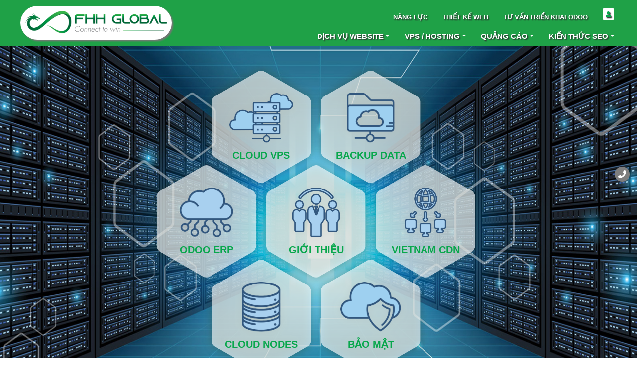

--- FILE ---
content_type: text/html; charset=utf-8
request_url: https://fhh-global.com/
body_size: 7777
content:
<!DOCTYPE html><html lang=vi> <head><meta charset=UTF-8><meta http-equiv=X-UA-Compatible content="IE=edge"><meta name=viewport content="width=device-width, initial-scale=1.0"><link rel="shortcut icon" href=https://fhh-global.com/image/6182b5056f8b04234bee24f1/small.jpg><meta name=resource-type content=Document><meta http-equiv="content language" content=vi><title>Chuyển Đổi Số doanh nghiệp cùng FHH GLOBAL</title><meta itemscope itemprop=mainEntityOfPage itemtype=https://schema.org/WebPage itemid=https://google.com/article><meta name=description content="Chuyển Đổi Số doanh nghiệp cùng FHH GLOBAL - là công ty tư vấn, triển khai và đồng hành với khách hàng mang đến thành công, thiết kế website chuyên nghiệp"><meta itemprop=name content="Chuyển Đổi Số doanh nghiệp cùng FHH GLOBAL"><meta itemprop=description content="Chuyển Đổi Số doanh nghiệp cùng FHH GLOBAL - là công ty tư vấn, triển khai và đồng hành với khách hàng mang đến thành công, thiết kế website chuyên nghiệp"><meta itemprop=image:url content=https://fhh-global.com/image/6182b5056f8b04234c5a2bf1/thumbnail.jpg><meta name=keywords content="thiết kế website ,chuyển đổi số doanh nghiệp ,thiết kế website chuyên nghiệp ,thiết kế web ,thiết kế web chuyên nghiệp ,thiết kế web affilater chuyên nghiệp ,thiết kế website affilater "><link href=https://fhh-global.com/ rel=canonical><meta name=twitter:card content=summary_large_image><meta content=https://fhh-global.com/ name=twitter:site><meta name=twitter:title content="Chuyển Đổi Số doanh nghiệp cùng FHH GLOBAL"><meta name=twitter:description content="Chuyển Đổi Số doanh nghiệp cùng FHH GLOBAL - là công ty tư vấn, triển khai và đồng hành với khách hàng mang đến thành công, thiết kế website chuyên nghiệp"><meta name=twitter:creator content><meta name=twitter:image:src content=https://fhh-global.com/image/6182b5056f8b04234c5a2bf1/thumbnail.jpg><meta property=og:title content="Chuyển Đổi Số doanh nghiệp cùng FHH GLOBAL"><meta property=og:type content=article><meta content=https://fhh-global.com/ property=og:url><meta property=og:image:url content=https://fhh-global.com/image/6182b5056f8b04234c5a2bf1/thumbnail.jpg><meta property=og:image content=https://fhh-global.com/image/6182b5056f8b04234c5a2bf1/thumbnail.jpg><meta property=og:description content="Chuyển Đổi Số doanh nghiệp cùng FHH GLOBAL - là công ty tư vấn, triển khai và đồng hành với khách hàng mang đến thành công, thiết kế website chuyên nghiệp"><meta property=og:site_name content="Chuyển Đổi Số doanh nghiệp cùng FHH GLOBAL"><link rel=stylesheet href=assets/css/style.min4d2c.css type=text/css media=all><link rel=stylesheet href=/assets/css/animation.css type=text/css media=all><link rel=stylesheet href=/assets/css/sanpop-public-stylef269.css type=text/css media=all><link rel=stylesheet href="/assets/css/theme.css?version=2.3" type=text/css media=all><script type=text/javascript src=/assets/js/jquery.min.js></script><script src=https://www.google.com/recaptcha/api.js></script><link href="https://fonts.googleapis.com/css2?family=Montserrat:ital,wght@0,200;0,300;0,400;0,500;0,700;1,200;1,300;1,400;1,500;1,700&display=swap" rel=stylesheet><style>
  iframe {
    height: 500px;
    width: 100%;
  }
div.article-content tbody, div.article-content td, div.article-content tfoot, div.article-content th, div.article-content thead, div.article-content tr { border-width: 0.5px !important; }
.single-footer-widget .footer-links-list li a:hover {
    color: #0064fb;
    letter-spacing: 0px !important;
}
a.links {
    padding: 5px 10px;
    background: #38b24a;
    color: #fff;
    border-radius: 3px;
    font-size: 13px;
    box-shadow: 3px 3px 5px #300000;
    transition: 05s all;
}
a.links:hover {
    transition: 0.5s all;
    box-shadow: 3px 3px 0px #300000;
}
.main-navbar .navbar .navbar-nav .nav-item .dropdown-menu li .dropdown-menu {
left: -300px;
}
tbody, td, tfoot, th, thead, tr {
    border-color: inherit;
    border-style: solid;
    border-width: 2px !important;
}
.new-detail-content ul, .new-detail-content ol { margin-left: 1.1rem; }
#content div.news_feeds { margin-left: 1.1rem; }
  </style></head> <body class="home page-template page-template-page-templates page-template-fullwidthpage-no-title page-template-page-templatesfullwidthpage-no-title-php page page-id-21 wp-custom-logo wp-embed-responsive"> <script>(function(d, s, id) {
        var js, fjs = d.getElementsByTagName(s)[0];
        if (d.getElementById(id)) return;
        js = d.createElement(s); js.id = id;
        js.src = "https://connect.facebook.net/en_US/sdk.js#xfbml=1&version=v2.6&appId=826688440800067";
        fjs.parentNode.insertBefore(js, fjs);
        }(document, 'script', 'facebook-jssdk'));</script> <script>
      (function(d,t) {
        var BASE_URL="https://chat.fhh-global.com";
        var g=d.createElement(t),s=d.getElementsByTagName(t)[0];
        g.src=BASE_URL+"/packs/js/sdk.js";
        g.defer = true;
        g.async = true;
        s.parentNode.insertBefore(g,s);
        g.onload=function(){
          window.chatwootSDK.run({
            websiteToken: 'nJzzYoNXET4av5Mz5LBqWB5n',
            baseUrl: BASE_URL
          })
        }
      })(document,"script");
    </script> <div class=site id=page> <div id=wrapper-navbar itemscope itemtype=http://schema.org/WebSite class=bg-primary> <nav class="navbar navbar-expand-lg navbar-dark bg-primary"> <div class=container> <a href=/ class="navbar-brand custom-logo-link" rel=home> <img width=940 height=205 src=https://fhh-global.com/image/6182b5056f8b04234c5a2bf1/thumbnail.jpg class=img-fluid alt="FHH GLOBAL"> </a> <button class=navbar-toggler type=button data-toggle=collapse data-target=#navbarNavDropdown aria-controls=navbarNavDropdown aria-expanded=false aria-label="Toggle navigation"> <span class=navbar-toggler-icon> </span> </button> <div class=navbar-navigation> <div class=topbar-navigation> <div id=navbarNavDropdown class="collapse navbar-collapse"> <ul id=main-menu class="navbar-nav ml-auto"> <li itemscope=itemscope itemtype=https://www.schema.org/SiteNavigationElement id=5e4274005fa0261a8c99091b class="5e4274005fa0261a8c99091b menu-item menu-item-type-post_type menu-item-object-page menu-item-601 nav-item"> <a title="Năng Lực" href=/ho-so-nang-luc-fhh-global.html class=nav-link rel=dofollow>Năng Lực</a> </li> <li itemscope=itemscope itemtype=https://www.schema.org/SiteNavigationElement id=64a53d3d112c0f7a73733ba6 class="64a53d3d112c0f7a73733ba6 menu-item menu-item-type-post_type menu-item-object-page menu-item-601 nav-item"> <a title="Thiết kế Web" href=/ class=nav-link rel=dofollow>Thiết kế Web</a> </li> <li itemscope=itemscope itemtype=https://www.schema.org/SiteNavigationElement id=64a53d7f112c0f7a73733ba7 class="64a53d7f112c0f7a73733ba7 menu-item menu-item-type-post_type menu-item-object-page menu-item-601 nav-item"> <a title="Tư vấn triển khai Odoo" href=/odoo-erp class=nav-link rel=dofollow>Tư vấn triển khai Odoo</a> </li> <li itemscope=itemscope itemtype=https://www.schema.org/SiteNavigationElement id=menu-item-20 class="menu-item menu-item-type-custom menu-item-object-custom menu-item-20 nav-item" style="padding: 17px 5px 10px; position: relative;"> <a title="ĐĂNG KÝ" href=# class="nav-link login_button" style="padding: 2px; background: #fff; border-radius: 2px; margin-top:  -10px; max-width: 23px;width: 23px; margin: 0 auto;"><i class="fa fa-user" style="color: #08a74d; font-size: 12px;"></i></a> <div class=ul_register_redirec> <a href=/login/register rel=nofollow>Đăng ký</a> / <a href=/login/ rel=nofollow>Đăng Nhập</a> </div> </li> </ul> </div> </div> <div class=main-navigation> <div id=navbarNavDropdown class="collapse navbar-collapse"> <ul id=main-menu class="navbar-nav ml-auto"> <li itemscope=itemscope itemtype=https://www.schema.org/SiteNavigationElement id=64a53e3a112c0f7a73733ba9 class="menu-item menu-item-type-custom menu-item-object-custom menu-item-has-children dropdown menu-item-605 nav-item"> <a title="Dịch Vụ Website" rel=dofollow href=# data-toggle=dropdown aria-haspopup=true aria-expanded=false class="dropdown-toggle nav-link" id=menu-item-dropdown-64a53e3a112c0f7a73733ba9>Dịch Vụ Website</a> <ul class=dropdown-menu aria-labelledby=menu-item-dropdown-64a53e3a112c0f7a73733ba9 role=menu> <li itemscope=itemscope itemtype=https://www.schema.org/SiteNavigationElement id=64a53e59112c0f7a73733baa class="menu-item menu-item-type-post_type menu-item-object-page 64a53e59112c0f7a73733baa nav-item"> <a title="Thiết kế website chuyên nghiệp" href=/thiet-ke-website-chuyen-nghiep-hang-dau-tp-hcm.html rel=dofollow class=dropdown-item>Thiết kế website chuyên nghiệp</a> </li> <li itemscope=itemscope itemtype=https://www.schema.org/SiteNavigationElement id=64a53f5a112c0f7a73733bab class="menu-item menu-item-type-post_type menu-item-object-page 64a53f5a112c0f7a73733bab nav-item"> <a title="Thiết kế website Affiliater, Dropshopping" href=/thiet-ke-website-affiliater-dropshopping-cho-doanh-nghiep.html rel=dofollow class=dropdown-item>Thiết kế website Affiliater, Dropshopping</a> </li> <li itemscope=itemscope itemtype=https://www.schema.org/SiteNavigationElement id=64a53f6a112c0f7a73733bac class="menu-item menu-item-type-post_type menu-item-object-page 64a53f6a112c0f7a73733bac nav-item"> <a title="Thiết kế website Đào Tạo Trực Tuyến" href=/thiet-ke-website-dao-tao-truc-tuyen-top-dau-ho-chi-minh.html rel=dofollow class=dropdown-item>Thiết kế website Đào Tạo Trực Tuyến</a> </li> <li itemscope=itemscope itemtype=https://www.schema.org/SiteNavigationElement id=64a53f84112c0f7a73733bad class="menu-item menu-item-type-post_type menu-item-object-page 64a53f84112c0f7a73733bad nav-item"> <a title="Thiết kế website Theo Yêu Cầu" href=/ rel=dofollow class=dropdown-item>Thiết kế website Theo Yêu Cầu</a> </li> <li itemscope=itemscope itemtype=https://www.schema.org/SiteNavigationElement id=64a53f9d112c0f7a73733bae class="menu-item menu-item-type-post_type menu-item-object-page 64a53f9d112c0f7a73733bae nav-item"> <a title="Thiết Kế APP Mobile - Zalo Mini App" href=/ rel=dofollow class=dropdown-item>Thiết Kế APP Mobile - Zalo Mini App</a> </li> <li itemscope=itemscope itemtype=https://www.schema.org/SiteNavigationElement id=64a53fca112c0f7a73733baf class="menu-item menu-item-type-post_type menu-item-object-page 64a53fca112c0f7a73733baf nav-item"> <a title="CRM Chăm sóc khách hàng" href=/ rel=dofollow class=dropdown-item>CRM Chăm sóc khách hàng</a> </li> </ul> </li> <li itemscope=itemscope itemtype=https://www.schema.org/SiteNavigationElement id=64a54086112c0f7a73733bb0 class="menu-item menu-item-type-custom menu-item-object-custom menu-item-has-children dropdown menu-item-605 nav-item"> <a title="VPS / Hosting" rel=dofollow href=# data-toggle=dropdown aria-haspopup=true aria-expanded=false class="dropdown-toggle nav-link" id=menu-item-dropdown-64a54086112c0f7a73733bb0>VPS / Hosting</a> <ul class=dropdown-menu aria-labelledby=menu-item-dropdown-64a54086112c0f7a73733bb0 role=menu> <li itemscope=itemscope itemtype=https://www.schema.org/SiteNavigationElement id=64a540bc112c0f7a73733bb1 class="menu-item menu-item-type-post_type menu-item-object-page 64a540bc112c0f7a73733bb1 nav-item"> <a title="Cloud Server - Cloud VPS" href=/cloud-vps-ssd rel=dofollow class=dropdown-item>Cloud Server - Cloud VPS</a> </li> <li itemscope=itemscope itemtype=https://www.schema.org/SiteNavigationElement id=64a540fb112c0f7a73733bb3 class="menu-item menu-item-type-post_type menu-item-object-page 64a540fb112c0f7a73733bb3 nav-item"> <a title="VPS cloud Cho Odoo - ERP System" href=/odoo-erp rel=dofollow class=dropdown-item>VPS cloud Cho Odoo - ERP System</a> </li> <li itemscope=itemscope itemtype=https://www.schema.org/SiteNavigationElement id=64a54178112c0f7a73733bb4 class="menu-item menu-item-type-post_type menu-item-object-page 64a54178112c0f7a73733bb4 nav-item"> <a title="Backup VPS - Server" href=/backup-data rel=dofollow class=dropdown-item>Backup VPS - Server</a> </li> </ul> </li> <li itemscope=itemscope itemtype=https://www.schema.org/SiteNavigationElement id=5e6e43334be8eb6ae414c417 class="menu-item menu-item-type-custom menu-item-object-custom menu-item-has-children dropdown menu-item-605 nav-item"> <a title="Quảng Cáo" rel=dofollow href=# data-toggle=dropdown aria-haspopup=true aria-expanded=false class="dropdown-toggle nav-link" id=menu-item-dropdown-5e6e43334be8eb6ae414c417>Quảng Cáo</a> <ul class=dropdown-menu aria-labelledby=menu-item-dropdown-5e6e43334be8eb6ae414c417 role=menu> <li itemscope=itemscope itemtype=https://www.schema.org/SiteNavigationElement id=5e6e435a4be8eb6ae414c418 class="menu-item menu-item-type-post_type menu-item-object-page 5e6e435a4be8eb6ae414c418 nav-item"> <a title="Quảng Cáo Facebook Ads" href=https://fhh-global.com/quang-cao-facebook rel=dofollow class=dropdown-item>Quảng Cáo Facebook Ads</a> </li> <li itemscope=itemscope itemtype=https://www.schema.org/SiteNavigationElement id=5e6e43654be8eb6ae51cc584 class="menu-item menu-item-type-post_type menu-item-object-page 5e6e43654be8eb6ae51cc584 nav-item"> <a title="Quảng Cáo Adwords" href=https://fhh-global.com/quang-cao-google rel=dofollow class=dropdown-item>Quảng Cáo Adwords</a> </li> <li itemscope=itemscope itemtype=https://www.schema.org/SiteNavigationElement id=5e8d81a74be8eb11d9f7c69f class="menu-item menu-item-type-post_type menu-item-object-page 5e8d81a74be8eb11d9f7c69f nav-item"> <a title="Quảng Cáo Tiktok" href=https://fhh-global.com/quang-cao-tik-tok rel=dofollow class=dropdown-item>Quảng Cáo Tiktok</a> </li> </ul> </li> <li itemscope=itemscope itemtype=https://www.schema.org/SiteNavigationElement id=5e8d811c4be8eb11d9f7c69d class="menu-item menu-item-type-custom menu-item-object-custom menu-item-has-children dropdown menu-item-605 nav-item"> <a title="Kiến Thức SEO" rel=dofollow href=# data-toggle=dropdown aria-haspopup=true aria-expanded=false class="dropdown-toggle nav-link" id=menu-item-dropdown-5e8d811c4be8eb11d9f7c69d>Kiến Thức SEO</a> <ul class=dropdown-menu aria-labelledby=menu-item-dropdown-5e8d811c4be8eb11d9f7c69d role=menu> <li itemscope=itemscope itemtype=https://www.schema.org/SiteNavigationElement id=5e6e43704be8eb6ae414c419 class="menu-item menu-item-type-post_type menu-item-object-page 5e6e43704be8eb6ae414c419 nav-item"> <a title="SEO audit là gì?" href=https://fhh-global.com/seo-audit-la-gi rel=dofollow class=dropdown-item>SEO audit là gì?</a> </li> <li itemscope=itemscope itemtype=https://www.schema.org/SiteNavigationElement id=5e8ecef24be8eb3234d09e78 class="menu-item menu-item-type-post_type menu-item-object-page 5e8ecef24be8eb3234d09e78 nav-item"> <a title="Local SEO là gì?" href=https://fhh-global.com/local-seo-la-gi rel=dofollow class=dropdown-item>Local SEO là gì?</a> </li> <li itemscope=itemscope itemtype=https://www.schema.org/SiteNavigationElement id=5e8d81484be8eb11d85c9b03 class="menu-item menu-item-type-post_type menu-item-object-page 5e8d81484be8eb11d85c9b03 nav-item"> <a title="SEO onpage" href=https://fhh-global.com/seo-onpage rel=dofollow class=dropdown-item>SEO onpage</a> </li> <li itemscope=itemscope itemtype=https://www.schema.org/SiteNavigationElement id=5e8d815c4be8eb11d9f7c69e class="menu-item menu-item-type-post_type menu-item-object-page 5e8d815c4be8eb11d9f7c69e nav-item"> <a title="SEO offpage - Backlink" href=https://fhh-global.com/seo-offpage-backlink rel=dofollow class=dropdown-item>SEO offpage - Backlink</a> </li> <li itemscope=itemscope itemtype=https://www.schema.org/SiteNavigationElement id=5e8ecf224be8eb3234d09e79 class="menu-item menu-item-type-post_type menu-item-object-page 5e8ecf224be8eb3234d09e79 nav-item"> <a title="Mạng lưới website vệ tinh" href=https://fhh-global.com/xay-dung-mang-luoi-website-ve-tinh rel=dofollow class=dropdown-item>Mạng lưới website vệ tinh</a> </li> <li itemscope=itemscope itemtype=https://www.schema.org/SiteNavigationElement id=5e8ecf354be8eb3234d09e7a class="menu-item menu-item-type-post_type menu-item-object-page 5e8ecf354be8eb3234d09e7a nav-item"> <a title="SEO technical" href=https://fhh-global.com/seo-technical-cho-website rel=dofollow class=dropdown-item>SEO technical</a> </li> <li itemscope=itemscope itemtype=https://www.schema.org/SiteNavigationElement id=5e8ecf5c4be8eb3234d09e7b class="menu-item menu-item-type-post_type menu-item-object-page 5e8ecf5c4be8eb3234d09e7b nav-item"> <a title="E-commerce SEO - SEO to sale" href=https://fhh-global.com/e-commerce-seo-seo-de-tang-sale rel=dofollow class=dropdown-item>E-commerce SEO - SEO to sale</a> </li> <li itemscope=itemscope itemtype=https://www.schema.org/SiteNavigationElement id=5e8d81cb4be8eb11d85c9b04 class="menu-item menu-item-type-post_type menu-item-object-page 5e8d81cb4be8eb11d85c9b04 nav-item"> <a title="Về SEO - Spam - Build Backlink" href=https://fhh-global.com/seo-spam-backlink-build-link rel=dofollow class=dropdown-item>Về SEO - Spam - Build Backlink</a> </li> </ul> </li> </ul> </div> </div> </div> </div> </nav> </div> <div class=wrapper id=full-width-page-wrapper> <div id=content> <div class=exa-features-container style="background-image: url('/assets/img/home-banner-bg.jpg');"> <div class="exa-features clearfix"> <div class="box box-1"> <div data-tooltip-content=#tooltip-content-3 class="clipboard tooltip-left"> <a class=box-content href=/cloud-vps-ssd> <div> <img src=/assets/img/cloud-server.png alt=exa> <div class=feature-name>Cloud VPS</div> </div> </a> </div> </div> <div class="box box-2"> <div data-tooltip-content=#tooltip-content-5 class="clipboard tooltip-right"> <a class=box-content href=/backup-data> <div> <img src=/assets/img/icon-exa-backup.png alt=exa> <div class=feature-name>backup DATA</div> </div> </a> </div> </div> <div class="box box-3"> <div data-tooltip-content=#tooltip-content-1 class="clipboard tooltip-left"> <a class=box-content href=/odoo-erp> <div> <img src=/assets/img/icon-exa-drive.png alt=exa> <div class=feature-name>ODOO ERP</div> </div> </a> </div> </div> <div class="box box-4"> <div data-tooltip-content=#tooltip-content-4 class="clipboard tooltip-top"> <a class=box-content href=/gioi-thieu.html> <div> <img src=/assets/img/icon-about-us.png alt=exa> <div class=feature-name>Giới thiệu</div> </div> </a> </div> </div> <div class="box box-5"> <div data-tooltip-content=#tooltip-content-6 class="clipboard tooltip-left"> <a class=box-content href=/vietnam-cdn> <div> <img src=/assets/img/icon-vietnam-cdn.png alt=exa> <div class=feature-name>Vietnam cdn</div> </div> </a> </div> </div> <div class="box box-6"> <div data-tooltip-content=#tooltip-content-2 class="clipboard tooltip-right"> <a class=box-content href=/cloud-node> <div> <img src=/assets/img/icon-s3-storage.png alt=exa> <div class=feature-name>CLOUD NODES</div> </div> </a> </div> </div> <div class="box box-7"> <div data-tooltip-content=#tooltip-content-7 class="clipboard tooltip-right"> <a class=box-content href=/security> <div> <img src=/assets/img/icon-lisence.png alt=exa> <div class=feature-name>Bảo Mật</div> </div> </a> </div> </div> </div> <div class="exa-heading bottom-pos"><h2>DỊCH VỤ CLOUD COMPUTING</h2></div> </div> <div class=slider-section> <div class=container> <div class=single-slider> <div class=single-slide> <img class="img-fluid b-lazy" style="width: 100%" src=https://fhh-global.com/image/64aa801e776d388572d79764/thumbnail.jpg data-src-small=https://fhh-global.com/image/64aa801e776d388572d79764/thumbnail.jpg data-src=https://fhh-global.com/image/64aa801e776d388572d79764/original.jpg alt="Banner 1"> </div> </div> <div class="dk-button blink_me"> <a href=#>Đăng ký ngay&#8230;</a> </div> </div> </div> <section style="padding-bottom: 0px;" class="section-bg section-bg-cover"> <div class=row style="display:flex; max-width: 1200px; margin: 0 auto;"> <div class="container video-ytb-home" style="margin-top: 20px; width: 50%;"> <div class="videos padding-20-0"> <p style="text-align:center; position: relative;" id=image_ytb_fHyE6XTYwzs> <img style="width: 100%; height: auto;" src=https://fhh-global.com/image/626a36a16f8b043d5107793d/original.jpg class=image_ytb id=fHyE6XTYwzs alt> <img style=display:none; src=/static/img/video-youtube.png alt class=video-s id=fHyE6XTYwzs> </p> </div> </div> <div class="container video-ytb-home" style="margin-top: 20px; width: 50%;"> <div class="videos padding-20-0"> <p style="text-align:center; position: relative;" id=image_ytb_reec1iqk_Bk> <img style="width: 100%; height: auto;" src=https://fhh-global.com/image/626a1f2e6f8b0424849b5820/original.jpg class=image_ytb id=reec1iqk_Bk alt> <img style=display:none; src=/static/img/video-youtube.png alt class=video-s id=reec1iqk_Bk> </p> </div> </div> </div> <div> <div class="textwidget custom-html-widget"> <section class="pt-5 pb-5"> <div class=container> <div class="support-box max-width-70"> <div class=support-item> <a href=mailto:services@fhh-global.com> <img src=/assets/img/support-01.png alt="FHH GLOBAL"> <p>Gửi email</p> </a> </div> <div class=support-item> <a href=# rel=nofollow id=send_ticket> <img src=/assets/img/support-02.png alt="FHH GLOBAL"> <p>Gửi Ticket</p> </a> </div> <div class=support-item> <a href=javascript:void(Tawk_API.toggle()) rel=nofollow> <img src=/assets/img/support-03.png alt="FHH GLOBAL"> <p>Live Chat</p> </a> </div> <div class=support-item> <a id=tel-advisory> <img src=/assets/img/support-04.png alt="FHH GLOBAL"> <p>Tư vấn điện thoại</p> </a> </div> </div> </div> </section> </div> </div> </section> <div style="position: relative;"> <div class="exa-heading top-pos"> <h2>KHÁCH HÀNG CỦA CHÚNG TÔI</h2> </div> <div class="textwidget custom-html-widget"> <section class=pb-5 style="background-image: url('/assets/img/about-bg-section-01.jpg')"> <div class=container> <div class=client-slider style="margin-top: 30px;"> </div> </div> </section> </div> </div> <div class="recall-form call_now"> <a class=close>X</a> <div class=row> <div class=col-md-6> <div class=title>LIÊN HỆ HOTLINE</div> <div class=content> <p><i class="fas fa-check"></i> Kinh doanh: <br> hotline 1: <a href="tel:0868 928 426">0868 928 426</a> <br> hotline 2: <a href="tel:0868 928 426">0868 928 426</a></p> <p><i class="fas fa-check"></i> Kỹ thuật: <br> hotline 1: <a href="tel:0868 928 426">0868 928 426</a> <br> hotline 2: <a href=tel:0935825802}>0935825802</a></p> </div> </div> <div class=col-md-6> <div class=title>YÊU CẦU GỌI LẠI</div> <div class=content> <div role=form class=wpcf7 id=wpcf7-f778-o1 lang=en-US dir=ltr> <div class=screen-reader-response> </div> <form action=/subcriber method=post class=wpcf7-form novalidate=novalidate> <div class=item> <label>Tên*:</label> <br> <span class="wpcf7-form-control-wrap your-name"> <input type=text name=your-name value size=40 class="wpcf7-form-control wpcf7-text wpcf7-validates-as-required" aria-required=true aria-invalid=false> </span> </div> <div class=item> <label>Số điện thoại*:</label> <br> <span class="wpcf7-form-control-wrap your-phone"> <input type=text name=your-phone value size=40 class="wpcf7-form-control wpcf7-text wpcf7-validates-as-required" aria-required=true aria-invalid=false> </span> </div> <div class=item> <label>Email* ( Nếu có ):</label> <br> <span class="wpcf7-form-control-wrap your-email"> <input type=email name=your-email value size=40 class="wpcf7-form-control wpcf7-text wpcf7-email wpcf7-validates-as-required wpcf7-validates-as-email" aria-required=true aria-invalid=false> </span> </div> <div class=item> <label>Nội dung cần hỗ trợ:</label> <br> <span class="wpcf7-form-control-wrap your-email"> <textarea type=email name=your-message value rows=3 aria-required=true aria-invalid=false class="wpcf7-form-control wpcf7-text wpcf7-email wpcf7-validates-as-required wpcf7-validates-as-email"/></textarea> </span> </div> <div class=choosen> <span class="wpcf7-form-control-wrap hotro"> <span class="wpcf7-form-control wpcf7-radio"> <span class="wpcf7-list-item first" style="display: flex; line-height: 30px;"> <input type=radio value="Hỗ Trợ Kinh Doanh" name=hotro checked id=hotro_1 class=hotro style="margin-top: -7px; margin-right: 20px;"> <label class=wpcf7-list-item-label for=hotro_1 style="cursor: pointer;">Hỗ Trợ về server - website</label> </span> <span class="wpcf7-list-item last" style="display: flex; line-height: 30px;"> <input type=radio value="Hỗ Trợ Kỹ Thuật" name=hotro id=hotro_2 class=hotro style="margin-top: -7px; margin-right: 20px;"> <label class=wpcf7-list-item-label for=hotro_2 style="cursor: pointer;">Hỗ Trợ Kỹ Thuật</label> </span> </span> </span> </div> <p style="margin-bottom: 0px;"> <input type=submit value="Gọi lại cho tôi" class="wpcf7-form-control wpcf7-submit" type_code=ticky> </p> <div class=capcha style="margin-top: 20px; padding-bottom: 20px;"> <div> <div id=g-recaptcha class=g-recaptcha data-sitekey=6LfDtMUnAAAAAO9SQz2RK-j3ag8QwUu-kaEr5ALU></div> </div> </div> </form> </div> </div> </div> </div> </div> <script src=https://www.google.com/recaptcha/api.js></script> <script type=text/javascript>
  var onloadCallback = function() {
    grecaptcha.render('g-recaptcha', {
      'sitekey' : '6LfDtMUnAAAAAO9SQz2RK-j3ag8QwUu-kaEr5ALU'
    });
  };
</script> </div> <div id=sticky-right> <ul class=menu> <li href=#> <a id=tel-advisory href=# rel=nofollow><i class="fa fa-phone"></i></a> <span class=tooltip>Liên hệ hỗ trợ</span> </li> </ul> </div> <div class="wrapper fhh-footer" id=wrapper-footer> <div class=container-fluid> <div class=row> <div class=col-md-5> <div> <h3 class=footer-title>CÔNG TY TNHH THƯƠNG MẠI &amp; DỊCH VỤ FHH</h3> <div class="textwidget custom-html-widget"> <ul> <li>156C Cống Lỡ, Phường 15, Quận Tân Bình, Thành phố Hồ Chí Minh, Việt Nam</li> <li>Điện thoại: 0868 928 426</li> <li>Email: services@fhh-global.com</li> <li>Website: https://fhh-global.com</li> </ul> </div> </div> <div> <div class="textwidget custom-html-widget"> <ul class="phone-call list-unstyled"> <li>Kinh Doanh 1: <a href="tel:0868 928 426"><strong>0868 928 426</strong></a> </li> <li>Kỹ thuật: <a href="tel:0868 928 426"><strong>0868 928 426</strong></a></li> </ul> </div> </div> <div> <div class="textwidget custom-html-widget"> <span style="font-size: 14px">GPKD Số: 0313957037 / Ngày cấp: 16/08/2016 / Nơi cấp: TP. HCM</span> </div> </div> </div> <div class=col-md-7 style="padding: 0px; display: flex; flex-direction: row;"> <div class="col-md-4 footer-col footer-col-2" style="padding: 0px; padding-right: 15px;"> <div> <h3 class=footer-title style="text-transform: uppercase;">FHH GLOBAL</h3> <div class="textwidget custom-html-widget"> <p><a href=/ rel=nofollow>Về Trang Chủ</a></p> <p><a href=/ rel=nofollow>Giới thiệu về FHH GLOBAL</a></p> <p><a href=/ho-so-nang-luc-fhh-global.html rel=nofollow>Profile Năng Lực FHH GLOBAL</a></p> <p><a href=/chinh-sach-bao-mat.html rel=nofollow>Chính Sách bảo Mật của FHH GLOBAL</a></p> <p><a href=/ rel=nofollow>Uỵ tín - trách nhiệm - niềm tin</a></p> </div> </div> </div> <div class="col-md-4 footer-col footer-col-3" style="padding: 0px; padding-right: 15px;"> <div> <h3 class=footer-title style="text-transform: uppercase;">Danh sách dịch vụ</h3> <div class="textwidget custom-html-widget"> <p><a href=/ rel=nofollow>Website TMDT Chuyên Nghiệp</a></p> <p><a href=/ rel=nofollow>Thiết kế website bán hàng</a></p> <p><a href=/ rel=nofollow>Thiết kế website du lịch</a></p> <p><a href=/ rel=nofollow>Thiết kế website khoá học - đào tạo</a></p> <p><a href=/ rel=nofollow>Thiết kế website giới thiệu doanh nghiệp</a></p> <p><a href=/ rel=nofollow>Thiết kế website theo yêu cầu</a></p> <p><a href=/ rel=nofollow>Dịch vụ SEO tổng thể</a></p> <p><a href=/ rel=nofollow>Chạy quảng cáo GG, FB Ads</a></p> <p><a href=/bang-gia-hosting-wordpress rel=nofollow>Giá Hosting WP</a></p> <p><a href=/bang-gia-vps rel=nofollow>Giá Cloud VPS</a></p> </div> </div> </div> <div class="col-md-4 footer-col footer-col-4" style="padding: 0px;"> <div> <h3 class=footer-title>KẾT NỐI VỚI FHH GLOBAL</h3> <div class="textwidget custom-html-widget"> <ul class="list-inline list-unstyled pl-0"> <li class="social-icon social-youtube"> <a href="https://www.youtube.com/channel/UC1RlH8PELkCaDgl2HfmZvMw?view_as=subscriber" rel=nofollow> </a> </li> <li class="social-icon social-facebook"> <a href="https://www.youtube.com/channel/UC1RlH8PELkCaDgl2HfmZvMw?view_as=subscriber" rel=nofollow> </a> </li> <li class="social-icon social-google"> <a href="https://www.youtube.com/channel/UC1RlH8PELkCaDgl2HfmZvMw?view_as=subscriber" rel=nofollow> </a> </li> <li class="social-icon social-linkedin"> <a href=https://www.linkedin.com/in/th%C6%B0%C6%A1ng-tr%E1%BA%A7n-ng%E1%BB%8Dc-47754886/ rel=nofollow> </a> </li> </ul> </div> <div class="textwidget custom-html-widget"> <p><a href="//www.dmca.com/Protection/Status.aspx?ID=3b2f6663-f322-4dd1-a802-ffa43150d363" title="DMCA.com Protection Status" class=dmca-badge> <img src="//images.dmca.com/Badges/dmca-badge-w100-5x1-09.png?ID=3b2f6663-f322-4dd1-a802-ffa43150d363" alt="DMCA.com Protection Status"></a> <script src=//images.dmca.com/Badges/DMCABadgeHelper.min.js> </script></p> </div> </div> </div> </div> </div> <div class=site-footer> <div class=row> <div class="col-md-8 site-info"> <div> <div class="textwidget custom-html-widget"> <i>Sử dụng nội dung ở trang này và dịch vụ tại EXA có nghĩa là bạn đồng ý với <a rel=nofollow href=/thoa-thuan-su-dung-dich-vu.html> <b>Thỏa thuận sử dụng dịch vụ</b> </a> và <a rel=nofollow href=/chinh-sach-bao-mat.html> <b>Chính sách bảo mật</b> </a> của chúng tôi.</i> </div> </div> </div> <div class="col-md-4 copyright"> <div> <div class="textwidget custom-html-widget">Copyright© FHH GLOBAL Company. All right Reserved.</div> </div> </div> </div> </div> </div> </div> </div> <div class="recall-form login_redirect" style="background: #f2f2f2; padding: 30px; max-width: 800px; left: calc(50% - 400px );"> <a class=close>X</a> <div class=row> <div class="div_form div_form_1"> <div class=content> <div role=form class=wpcf7 id=wpcf7-f778-o1 lang=en-US dir=ltr> <div class=screen-reader-response> </div> <form action=/subcriber method=post class=wpcf7-form novalidate=novalidate> <div class=item> <span class="wpcf7-form-control-wrap your-name"> <input type=text name=name value size=40 class="wpcf7-form-control wpcf7-text wpcf7-validates-as-required" aria-required=true aria-invalid=false placeholder="Họ và tên*:"> </span> </div> <div class=item> <span class="wpcf7-form-control-wrap your-phone"> <input type=text name=phone value size=40 class="wpcf7-form-control wpcf7-text wpcf7-validates-as-required" aria-required=true aria-invalid=false placeholder="Số Điện Thoại*:"> </span> </div> <div class=item> <span class="wpcf7-form-control-wrap your-phone"> <input type=text name=email value size=40 class="wpcf7-form-control wpcf7-text wpcf7-validates-as-required" aria-required=true aria-invalid=false placeholder="Địa chỉ email*:"> </span> </div> <div class=item> <span class="wpcf7-form-control-wrap your-phone"> <input type=password name=password value size=40 class="wpcf7-form-control wpcf7-text wpcf7-validates-as-required" aria-required=true aria-invalid=false placeholder="Mật khẩu*:"> </span> </div> <div class=item> <span class="wpcf7-form-control-wrap your-phone"> <input type=password name=repassword value size=40 class="wpcf7-form-control wpcf7-text wpcf7-validates-as-required" aria-required=true aria-invalid=false placeholder="Xác nhận mật khẩu*:"> </span> </div> <div class=item> <span class="wpcf7-form-control-wrap your-phone" style="display: inline-flex;"> <input type=checkbox name=yeucau id=yeucau value size=40 class="wpcf7-form-control wpcf7-text wpcf7-validates-as-required" aria-required=true aria-invalid=false style="margin-top: 5px; margin-right: 10px;"> <label style="font-size: 12px; color: #fff; cursor: pointer;" for=yeucau>Tôi đã <a href=# style="color: red;">đọc</a> và đồng ý với thỏa thuận dịch vụ</label> </span> </div> <p style="text-align: center;"> <input type=submit value="Đăng Ký" class="wpcf7-form-control wpcf7-submit" style="max-width: 150px; border: 1px solid #fff; text-transform: uppercase; margin: 0 auto; color: #fff; position: absolute; bottom: 15px; left: calc(50% - 75px); font-weight: bold;"> </p> <div class="wpcf7-response-output wpcf7-display-none"> </div> </form> </div> </div> </div> <div class=div_form> <div class=content> <div role=form class=wpcf7 id=wpcf7-f778-o1 lang=en-US dir=ltr> <div class=screen-reader-response> </div> <form action=/subcriber method=post class=wpcf7-form novalidate=novalidate> <div class=item> <span class="wpcf7-form-control-wrap your-email"> <input type=text name=email value size=40 class="wpcf7-form-control wpcf7-text wpcf7-validates-as-required" aria-required=true aria-invalid=false placeholder="Địa chỉ email*:"> </span> </div> <div class=item> <span class="wpcf7-form-control-wrap your-phone"> <input type=password name=password value size=40 class="wpcf7-form-control wpcf7-text wpcf7-validates-as-required" aria-required=true aria-invalid=false placeholder="Mật Khẩu*:"> </span> </div> <div class=item> <span class="wpcf7-form-control-wrap your-phone" style="display: inline-flex;"> <input type=checkbox name=remember id=remember value size=40 class="wpcf7-form-control wpcf7-text wpcf7-validates-as-required" aria-required=true aria-invalid=false style="margin-top: 5px; margin-right: 10px;"> <label style="font-size: 12px; color: #fff; cursor: pointer;" for=remember>Ghi nhớ</label> </span> </div> <p style="text-align: center;"> <input type=submit value="Đăng Nhập" class="wpcf7-form-control wpcf7-submit" style="max-width: 150px; border: 1px solid #fff; text-transform: uppercase; margin: 0 auto; color: #fff; position: absolute; bottom: 15px; left: calc(51% - 75px); font-weight: bold;"> </p> <div class="wpcf7-response-output wpcf7-display-none"> </div> </form> </div> </div> </div> </div> </div> <!-- #page we need this extra closing tag here --> <script type=text/javascript src="/assets/js/theme.js?version=2.2"></script> <script type=text/javascript src=/assets/js/home.js></script> <script src=/assets/js/blazy.min.js></script> <script type=text/javascript>
            var bLazy = new Blazy({
            breakpoints: [{
            width: 520 // Max-width
            , src: 'data-src-small'
            }]
            , success: function(element){
            setTimeout(function(){
            var parent = element.parentNode;
            parent.className = parent.className.replace(/\bloading\b/,'');
            }, 150);
            }
            });
            </script> </body> </html>

--- FILE ---
content_type: text/html; charset=utf-8
request_url: https://www.google.com/recaptcha/api2/anchor?ar=1&k=6LfDtMUnAAAAAO9SQz2RK-j3ag8QwUu-kaEr5ALU&co=aHR0cHM6Ly9maGgtZ2xvYmFsLmNvbTo0NDM.&hl=en&v=PoyoqOPhxBO7pBk68S4YbpHZ&size=normal&anchor-ms=20000&execute-ms=30000&cb=tgrjn295opu6
body_size: 49309
content:
<!DOCTYPE HTML><html dir="ltr" lang="en"><head><meta http-equiv="Content-Type" content="text/html; charset=UTF-8">
<meta http-equiv="X-UA-Compatible" content="IE=edge">
<title>reCAPTCHA</title>
<style type="text/css">
/* cyrillic-ext */
@font-face {
  font-family: 'Roboto';
  font-style: normal;
  font-weight: 400;
  font-stretch: 100%;
  src: url(//fonts.gstatic.com/s/roboto/v48/KFO7CnqEu92Fr1ME7kSn66aGLdTylUAMa3GUBHMdazTgWw.woff2) format('woff2');
  unicode-range: U+0460-052F, U+1C80-1C8A, U+20B4, U+2DE0-2DFF, U+A640-A69F, U+FE2E-FE2F;
}
/* cyrillic */
@font-face {
  font-family: 'Roboto';
  font-style: normal;
  font-weight: 400;
  font-stretch: 100%;
  src: url(//fonts.gstatic.com/s/roboto/v48/KFO7CnqEu92Fr1ME7kSn66aGLdTylUAMa3iUBHMdazTgWw.woff2) format('woff2');
  unicode-range: U+0301, U+0400-045F, U+0490-0491, U+04B0-04B1, U+2116;
}
/* greek-ext */
@font-face {
  font-family: 'Roboto';
  font-style: normal;
  font-weight: 400;
  font-stretch: 100%;
  src: url(//fonts.gstatic.com/s/roboto/v48/KFO7CnqEu92Fr1ME7kSn66aGLdTylUAMa3CUBHMdazTgWw.woff2) format('woff2');
  unicode-range: U+1F00-1FFF;
}
/* greek */
@font-face {
  font-family: 'Roboto';
  font-style: normal;
  font-weight: 400;
  font-stretch: 100%;
  src: url(//fonts.gstatic.com/s/roboto/v48/KFO7CnqEu92Fr1ME7kSn66aGLdTylUAMa3-UBHMdazTgWw.woff2) format('woff2');
  unicode-range: U+0370-0377, U+037A-037F, U+0384-038A, U+038C, U+038E-03A1, U+03A3-03FF;
}
/* math */
@font-face {
  font-family: 'Roboto';
  font-style: normal;
  font-weight: 400;
  font-stretch: 100%;
  src: url(//fonts.gstatic.com/s/roboto/v48/KFO7CnqEu92Fr1ME7kSn66aGLdTylUAMawCUBHMdazTgWw.woff2) format('woff2');
  unicode-range: U+0302-0303, U+0305, U+0307-0308, U+0310, U+0312, U+0315, U+031A, U+0326-0327, U+032C, U+032F-0330, U+0332-0333, U+0338, U+033A, U+0346, U+034D, U+0391-03A1, U+03A3-03A9, U+03B1-03C9, U+03D1, U+03D5-03D6, U+03F0-03F1, U+03F4-03F5, U+2016-2017, U+2034-2038, U+203C, U+2040, U+2043, U+2047, U+2050, U+2057, U+205F, U+2070-2071, U+2074-208E, U+2090-209C, U+20D0-20DC, U+20E1, U+20E5-20EF, U+2100-2112, U+2114-2115, U+2117-2121, U+2123-214F, U+2190, U+2192, U+2194-21AE, U+21B0-21E5, U+21F1-21F2, U+21F4-2211, U+2213-2214, U+2216-22FF, U+2308-230B, U+2310, U+2319, U+231C-2321, U+2336-237A, U+237C, U+2395, U+239B-23B7, U+23D0, U+23DC-23E1, U+2474-2475, U+25AF, U+25B3, U+25B7, U+25BD, U+25C1, U+25CA, U+25CC, U+25FB, U+266D-266F, U+27C0-27FF, U+2900-2AFF, U+2B0E-2B11, U+2B30-2B4C, U+2BFE, U+3030, U+FF5B, U+FF5D, U+1D400-1D7FF, U+1EE00-1EEFF;
}
/* symbols */
@font-face {
  font-family: 'Roboto';
  font-style: normal;
  font-weight: 400;
  font-stretch: 100%;
  src: url(//fonts.gstatic.com/s/roboto/v48/KFO7CnqEu92Fr1ME7kSn66aGLdTylUAMaxKUBHMdazTgWw.woff2) format('woff2');
  unicode-range: U+0001-000C, U+000E-001F, U+007F-009F, U+20DD-20E0, U+20E2-20E4, U+2150-218F, U+2190, U+2192, U+2194-2199, U+21AF, U+21E6-21F0, U+21F3, U+2218-2219, U+2299, U+22C4-22C6, U+2300-243F, U+2440-244A, U+2460-24FF, U+25A0-27BF, U+2800-28FF, U+2921-2922, U+2981, U+29BF, U+29EB, U+2B00-2BFF, U+4DC0-4DFF, U+FFF9-FFFB, U+10140-1018E, U+10190-1019C, U+101A0, U+101D0-101FD, U+102E0-102FB, U+10E60-10E7E, U+1D2C0-1D2D3, U+1D2E0-1D37F, U+1F000-1F0FF, U+1F100-1F1AD, U+1F1E6-1F1FF, U+1F30D-1F30F, U+1F315, U+1F31C, U+1F31E, U+1F320-1F32C, U+1F336, U+1F378, U+1F37D, U+1F382, U+1F393-1F39F, U+1F3A7-1F3A8, U+1F3AC-1F3AF, U+1F3C2, U+1F3C4-1F3C6, U+1F3CA-1F3CE, U+1F3D4-1F3E0, U+1F3ED, U+1F3F1-1F3F3, U+1F3F5-1F3F7, U+1F408, U+1F415, U+1F41F, U+1F426, U+1F43F, U+1F441-1F442, U+1F444, U+1F446-1F449, U+1F44C-1F44E, U+1F453, U+1F46A, U+1F47D, U+1F4A3, U+1F4B0, U+1F4B3, U+1F4B9, U+1F4BB, U+1F4BF, U+1F4C8-1F4CB, U+1F4D6, U+1F4DA, U+1F4DF, U+1F4E3-1F4E6, U+1F4EA-1F4ED, U+1F4F7, U+1F4F9-1F4FB, U+1F4FD-1F4FE, U+1F503, U+1F507-1F50B, U+1F50D, U+1F512-1F513, U+1F53E-1F54A, U+1F54F-1F5FA, U+1F610, U+1F650-1F67F, U+1F687, U+1F68D, U+1F691, U+1F694, U+1F698, U+1F6AD, U+1F6B2, U+1F6B9-1F6BA, U+1F6BC, U+1F6C6-1F6CF, U+1F6D3-1F6D7, U+1F6E0-1F6EA, U+1F6F0-1F6F3, U+1F6F7-1F6FC, U+1F700-1F7FF, U+1F800-1F80B, U+1F810-1F847, U+1F850-1F859, U+1F860-1F887, U+1F890-1F8AD, U+1F8B0-1F8BB, U+1F8C0-1F8C1, U+1F900-1F90B, U+1F93B, U+1F946, U+1F984, U+1F996, U+1F9E9, U+1FA00-1FA6F, U+1FA70-1FA7C, U+1FA80-1FA89, U+1FA8F-1FAC6, U+1FACE-1FADC, U+1FADF-1FAE9, U+1FAF0-1FAF8, U+1FB00-1FBFF;
}
/* vietnamese */
@font-face {
  font-family: 'Roboto';
  font-style: normal;
  font-weight: 400;
  font-stretch: 100%;
  src: url(//fonts.gstatic.com/s/roboto/v48/KFO7CnqEu92Fr1ME7kSn66aGLdTylUAMa3OUBHMdazTgWw.woff2) format('woff2');
  unicode-range: U+0102-0103, U+0110-0111, U+0128-0129, U+0168-0169, U+01A0-01A1, U+01AF-01B0, U+0300-0301, U+0303-0304, U+0308-0309, U+0323, U+0329, U+1EA0-1EF9, U+20AB;
}
/* latin-ext */
@font-face {
  font-family: 'Roboto';
  font-style: normal;
  font-weight: 400;
  font-stretch: 100%;
  src: url(//fonts.gstatic.com/s/roboto/v48/KFO7CnqEu92Fr1ME7kSn66aGLdTylUAMa3KUBHMdazTgWw.woff2) format('woff2');
  unicode-range: U+0100-02BA, U+02BD-02C5, U+02C7-02CC, U+02CE-02D7, U+02DD-02FF, U+0304, U+0308, U+0329, U+1D00-1DBF, U+1E00-1E9F, U+1EF2-1EFF, U+2020, U+20A0-20AB, U+20AD-20C0, U+2113, U+2C60-2C7F, U+A720-A7FF;
}
/* latin */
@font-face {
  font-family: 'Roboto';
  font-style: normal;
  font-weight: 400;
  font-stretch: 100%;
  src: url(//fonts.gstatic.com/s/roboto/v48/KFO7CnqEu92Fr1ME7kSn66aGLdTylUAMa3yUBHMdazQ.woff2) format('woff2');
  unicode-range: U+0000-00FF, U+0131, U+0152-0153, U+02BB-02BC, U+02C6, U+02DA, U+02DC, U+0304, U+0308, U+0329, U+2000-206F, U+20AC, U+2122, U+2191, U+2193, U+2212, U+2215, U+FEFF, U+FFFD;
}
/* cyrillic-ext */
@font-face {
  font-family: 'Roboto';
  font-style: normal;
  font-weight: 500;
  font-stretch: 100%;
  src: url(//fonts.gstatic.com/s/roboto/v48/KFO7CnqEu92Fr1ME7kSn66aGLdTylUAMa3GUBHMdazTgWw.woff2) format('woff2');
  unicode-range: U+0460-052F, U+1C80-1C8A, U+20B4, U+2DE0-2DFF, U+A640-A69F, U+FE2E-FE2F;
}
/* cyrillic */
@font-face {
  font-family: 'Roboto';
  font-style: normal;
  font-weight: 500;
  font-stretch: 100%;
  src: url(//fonts.gstatic.com/s/roboto/v48/KFO7CnqEu92Fr1ME7kSn66aGLdTylUAMa3iUBHMdazTgWw.woff2) format('woff2');
  unicode-range: U+0301, U+0400-045F, U+0490-0491, U+04B0-04B1, U+2116;
}
/* greek-ext */
@font-face {
  font-family: 'Roboto';
  font-style: normal;
  font-weight: 500;
  font-stretch: 100%;
  src: url(//fonts.gstatic.com/s/roboto/v48/KFO7CnqEu92Fr1ME7kSn66aGLdTylUAMa3CUBHMdazTgWw.woff2) format('woff2');
  unicode-range: U+1F00-1FFF;
}
/* greek */
@font-face {
  font-family: 'Roboto';
  font-style: normal;
  font-weight: 500;
  font-stretch: 100%;
  src: url(//fonts.gstatic.com/s/roboto/v48/KFO7CnqEu92Fr1ME7kSn66aGLdTylUAMa3-UBHMdazTgWw.woff2) format('woff2');
  unicode-range: U+0370-0377, U+037A-037F, U+0384-038A, U+038C, U+038E-03A1, U+03A3-03FF;
}
/* math */
@font-face {
  font-family: 'Roboto';
  font-style: normal;
  font-weight: 500;
  font-stretch: 100%;
  src: url(//fonts.gstatic.com/s/roboto/v48/KFO7CnqEu92Fr1ME7kSn66aGLdTylUAMawCUBHMdazTgWw.woff2) format('woff2');
  unicode-range: U+0302-0303, U+0305, U+0307-0308, U+0310, U+0312, U+0315, U+031A, U+0326-0327, U+032C, U+032F-0330, U+0332-0333, U+0338, U+033A, U+0346, U+034D, U+0391-03A1, U+03A3-03A9, U+03B1-03C9, U+03D1, U+03D5-03D6, U+03F0-03F1, U+03F4-03F5, U+2016-2017, U+2034-2038, U+203C, U+2040, U+2043, U+2047, U+2050, U+2057, U+205F, U+2070-2071, U+2074-208E, U+2090-209C, U+20D0-20DC, U+20E1, U+20E5-20EF, U+2100-2112, U+2114-2115, U+2117-2121, U+2123-214F, U+2190, U+2192, U+2194-21AE, U+21B0-21E5, U+21F1-21F2, U+21F4-2211, U+2213-2214, U+2216-22FF, U+2308-230B, U+2310, U+2319, U+231C-2321, U+2336-237A, U+237C, U+2395, U+239B-23B7, U+23D0, U+23DC-23E1, U+2474-2475, U+25AF, U+25B3, U+25B7, U+25BD, U+25C1, U+25CA, U+25CC, U+25FB, U+266D-266F, U+27C0-27FF, U+2900-2AFF, U+2B0E-2B11, U+2B30-2B4C, U+2BFE, U+3030, U+FF5B, U+FF5D, U+1D400-1D7FF, U+1EE00-1EEFF;
}
/* symbols */
@font-face {
  font-family: 'Roboto';
  font-style: normal;
  font-weight: 500;
  font-stretch: 100%;
  src: url(//fonts.gstatic.com/s/roboto/v48/KFO7CnqEu92Fr1ME7kSn66aGLdTylUAMaxKUBHMdazTgWw.woff2) format('woff2');
  unicode-range: U+0001-000C, U+000E-001F, U+007F-009F, U+20DD-20E0, U+20E2-20E4, U+2150-218F, U+2190, U+2192, U+2194-2199, U+21AF, U+21E6-21F0, U+21F3, U+2218-2219, U+2299, U+22C4-22C6, U+2300-243F, U+2440-244A, U+2460-24FF, U+25A0-27BF, U+2800-28FF, U+2921-2922, U+2981, U+29BF, U+29EB, U+2B00-2BFF, U+4DC0-4DFF, U+FFF9-FFFB, U+10140-1018E, U+10190-1019C, U+101A0, U+101D0-101FD, U+102E0-102FB, U+10E60-10E7E, U+1D2C0-1D2D3, U+1D2E0-1D37F, U+1F000-1F0FF, U+1F100-1F1AD, U+1F1E6-1F1FF, U+1F30D-1F30F, U+1F315, U+1F31C, U+1F31E, U+1F320-1F32C, U+1F336, U+1F378, U+1F37D, U+1F382, U+1F393-1F39F, U+1F3A7-1F3A8, U+1F3AC-1F3AF, U+1F3C2, U+1F3C4-1F3C6, U+1F3CA-1F3CE, U+1F3D4-1F3E0, U+1F3ED, U+1F3F1-1F3F3, U+1F3F5-1F3F7, U+1F408, U+1F415, U+1F41F, U+1F426, U+1F43F, U+1F441-1F442, U+1F444, U+1F446-1F449, U+1F44C-1F44E, U+1F453, U+1F46A, U+1F47D, U+1F4A3, U+1F4B0, U+1F4B3, U+1F4B9, U+1F4BB, U+1F4BF, U+1F4C8-1F4CB, U+1F4D6, U+1F4DA, U+1F4DF, U+1F4E3-1F4E6, U+1F4EA-1F4ED, U+1F4F7, U+1F4F9-1F4FB, U+1F4FD-1F4FE, U+1F503, U+1F507-1F50B, U+1F50D, U+1F512-1F513, U+1F53E-1F54A, U+1F54F-1F5FA, U+1F610, U+1F650-1F67F, U+1F687, U+1F68D, U+1F691, U+1F694, U+1F698, U+1F6AD, U+1F6B2, U+1F6B9-1F6BA, U+1F6BC, U+1F6C6-1F6CF, U+1F6D3-1F6D7, U+1F6E0-1F6EA, U+1F6F0-1F6F3, U+1F6F7-1F6FC, U+1F700-1F7FF, U+1F800-1F80B, U+1F810-1F847, U+1F850-1F859, U+1F860-1F887, U+1F890-1F8AD, U+1F8B0-1F8BB, U+1F8C0-1F8C1, U+1F900-1F90B, U+1F93B, U+1F946, U+1F984, U+1F996, U+1F9E9, U+1FA00-1FA6F, U+1FA70-1FA7C, U+1FA80-1FA89, U+1FA8F-1FAC6, U+1FACE-1FADC, U+1FADF-1FAE9, U+1FAF0-1FAF8, U+1FB00-1FBFF;
}
/* vietnamese */
@font-face {
  font-family: 'Roboto';
  font-style: normal;
  font-weight: 500;
  font-stretch: 100%;
  src: url(//fonts.gstatic.com/s/roboto/v48/KFO7CnqEu92Fr1ME7kSn66aGLdTylUAMa3OUBHMdazTgWw.woff2) format('woff2');
  unicode-range: U+0102-0103, U+0110-0111, U+0128-0129, U+0168-0169, U+01A0-01A1, U+01AF-01B0, U+0300-0301, U+0303-0304, U+0308-0309, U+0323, U+0329, U+1EA0-1EF9, U+20AB;
}
/* latin-ext */
@font-face {
  font-family: 'Roboto';
  font-style: normal;
  font-weight: 500;
  font-stretch: 100%;
  src: url(//fonts.gstatic.com/s/roboto/v48/KFO7CnqEu92Fr1ME7kSn66aGLdTylUAMa3KUBHMdazTgWw.woff2) format('woff2');
  unicode-range: U+0100-02BA, U+02BD-02C5, U+02C7-02CC, U+02CE-02D7, U+02DD-02FF, U+0304, U+0308, U+0329, U+1D00-1DBF, U+1E00-1E9F, U+1EF2-1EFF, U+2020, U+20A0-20AB, U+20AD-20C0, U+2113, U+2C60-2C7F, U+A720-A7FF;
}
/* latin */
@font-face {
  font-family: 'Roboto';
  font-style: normal;
  font-weight: 500;
  font-stretch: 100%;
  src: url(//fonts.gstatic.com/s/roboto/v48/KFO7CnqEu92Fr1ME7kSn66aGLdTylUAMa3yUBHMdazQ.woff2) format('woff2');
  unicode-range: U+0000-00FF, U+0131, U+0152-0153, U+02BB-02BC, U+02C6, U+02DA, U+02DC, U+0304, U+0308, U+0329, U+2000-206F, U+20AC, U+2122, U+2191, U+2193, U+2212, U+2215, U+FEFF, U+FFFD;
}
/* cyrillic-ext */
@font-face {
  font-family: 'Roboto';
  font-style: normal;
  font-weight: 900;
  font-stretch: 100%;
  src: url(//fonts.gstatic.com/s/roboto/v48/KFO7CnqEu92Fr1ME7kSn66aGLdTylUAMa3GUBHMdazTgWw.woff2) format('woff2');
  unicode-range: U+0460-052F, U+1C80-1C8A, U+20B4, U+2DE0-2DFF, U+A640-A69F, U+FE2E-FE2F;
}
/* cyrillic */
@font-face {
  font-family: 'Roboto';
  font-style: normal;
  font-weight: 900;
  font-stretch: 100%;
  src: url(//fonts.gstatic.com/s/roboto/v48/KFO7CnqEu92Fr1ME7kSn66aGLdTylUAMa3iUBHMdazTgWw.woff2) format('woff2');
  unicode-range: U+0301, U+0400-045F, U+0490-0491, U+04B0-04B1, U+2116;
}
/* greek-ext */
@font-face {
  font-family: 'Roboto';
  font-style: normal;
  font-weight: 900;
  font-stretch: 100%;
  src: url(//fonts.gstatic.com/s/roboto/v48/KFO7CnqEu92Fr1ME7kSn66aGLdTylUAMa3CUBHMdazTgWw.woff2) format('woff2');
  unicode-range: U+1F00-1FFF;
}
/* greek */
@font-face {
  font-family: 'Roboto';
  font-style: normal;
  font-weight: 900;
  font-stretch: 100%;
  src: url(//fonts.gstatic.com/s/roboto/v48/KFO7CnqEu92Fr1ME7kSn66aGLdTylUAMa3-UBHMdazTgWw.woff2) format('woff2');
  unicode-range: U+0370-0377, U+037A-037F, U+0384-038A, U+038C, U+038E-03A1, U+03A3-03FF;
}
/* math */
@font-face {
  font-family: 'Roboto';
  font-style: normal;
  font-weight: 900;
  font-stretch: 100%;
  src: url(//fonts.gstatic.com/s/roboto/v48/KFO7CnqEu92Fr1ME7kSn66aGLdTylUAMawCUBHMdazTgWw.woff2) format('woff2');
  unicode-range: U+0302-0303, U+0305, U+0307-0308, U+0310, U+0312, U+0315, U+031A, U+0326-0327, U+032C, U+032F-0330, U+0332-0333, U+0338, U+033A, U+0346, U+034D, U+0391-03A1, U+03A3-03A9, U+03B1-03C9, U+03D1, U+03D5-03D6, U+03F0-03F1, U+03F4-03F5, U+2016-2017, U+2034-2038, U+203C, U+2040, U+2043, U+2047, U+2050, U+2057, U+205F, U+2070-2071, U+2074-208E, U+2090-209C, U+20D0-20DC, U+20E1, U+20E5-20EF, U+2100-2112, U+2114-2115, U+2117-2121, U+2123-214F, U+2190, U+2192, U+2194-21AE, U+21B0-21E5, U+21F1-21F2, U+21F4-2211, U+2213-2214, U+2216-22FF, U+2308-230B, U+2310, U+2319, U+231C-2321, U+2336-237A, U+237C, U+2395, U+239B-23B7, U+23D0, U+23DC-23E1, U+2474-2475, U+25AF, U+25B3, U+25B7, U+25BD, U+25C1, U+25CA, U+25CC, U+25FB, U+266D-266F, U+27C0-27FF, U+2900-2AFF, U+2B0E-2B11, U+2B30-2B4C, U+2BFE, U+3030, U+FF5B, U+FF5D, U+1D400-1D7FF, U+1EE00-1EEFF;
}
/* symbols */
@font-face {
  font-family: 'Roboto';
  font-style: normal;
  font-weight: 900;
  font-stretch: 100%;
  src: url(//fonts.gstatic.com/s/roboto/v48/KFO7CnqEu92Fr1ME7kSn66aGLdTylUAMaxKUBHMdazTgWw.woff2) format('woff2');
  unicode-range: U+0001-000C, U+000E-001F, U+007F-009F, U+20DD-20E0, U+20E2-20E4, U+2150-218F, U+2190, U+2192, U+2194-2199, U+21AF, U+21E6-21F0, U+21F3, U+2218-2219, U+2299, U+22C4-22C6, U+2300-243F, U+2440-244A, U+2460-24FF, U+25A0-27BF, U+2800-28FF, U+2921-2922, U+2981, U+29BF, U+29EB, U+2B00-2BFF, U+4DC0-4DFF, U+FFF9-FFFB, U+10140-1018E, U+10190-1019C, U+101A0, U+101D0-101FD, U+102E0-102FB, U+10E60-10E7E, U+1D2C0-1D2D3, U+1D2E0-1D37F, U+1F000-1F0FF, U+1F100-1F1AD, U+1F1E6-1F1FF, U+1F30D-1F30F, U+1F315, U+1F31C, U+1F31E, U+1F320-1F32C, U+1F336, U+1F378, U+1F37D, U+1F382, U+1F393-1F39F, U+1F3A7-1F3A8, U+1F3AC-1F3AF, U+1F3C2, U+1F3C4-1F3C6, U+1F3CA-1F3CE, U+1F3D4-1F3E0, U+1F3ED, U+1F3F1-1F3F3, U+1F3F5-1F3F7, U+1F408, U+1F415, U+1F41F, U+1F426, U+1F43F, U+1F441-1F442, U+1F444, U+1F446-1F449, U+1F44C-1F44E, U+1F453, U+1F46A, U+1F47D, U+1F4A3, U+1F4B0, U+1F4B3, U+1F4B9, U+1F4BB, U+1F4BF, U+1F4C8-1F4CB, U+1F4D6, U+1F4DA, U+1F4DF, U+1F4E3-1F4E6, U+1F4EA-1F4ED, U+1F4F7, U+1F4F9-1F4FB, U+1F4FD-1F4FE, U+1F503, U+1F507-1F50B, U+1F50D, U+1F512-1F513, U+1F53E-1F54A, U+1F54F-1F5FA, U+1F610, U+1F650-1F67F, U+1F687, U+1F68D, U+1F691, U+1F694, U+1F698, U+1F6AD, U+1F6B2, U+1F6B9-1F6BA, U+1F6BC, U+1F6C6-1F6CF, U+1F6D3-1F6D7, U+1F6E0-1F6EA, U+1F6F0-1F6F3, U+1F6F7-1F6FC, U+1F700-1F7FF, U+1F800-1F80B, U+1F810-1F847, U+1F850-1F859, U+1F860-1F887, U+1F890-1F8AD, U+1F8B0-1F8BB, U+1F8C0-1F8C1, U+1F900-1F90B, U+1F93B, U+1F946, U+1F984, U+1F996, U+1F9E9, U+1FA00-1FA6F, U+1FA70-1FA7C, U+1FA80-1FA89, U+1FA8F-1FAC6, U+1FACE-1FADC, U+1FADF-1FAE9, U+1FAF0-1FAF8, U+1FB00-1FBFF;
}
/* vietnamese */
@font-face {
  font-family: 'Roboto';
  font-style: normal;
  font-weight: 900;
  font-stretch: 100%;
  src: url(//fonts.gstatic.com/s/roboto/v48/KFO7CnqEu92Fr1ME7kSn66aGLdTylUAMa3OUBHMdazTgWw.woff2) format('woff2');
  unicode-range: U+0102-0103, U+0110-0111, U+0128-0129, U+0168-0169, U+01A0-01A1, U+01AF-01B0, U+0300-0301, U+0303-0304, U+0308-0309, U+0323, U+0329, U+1EA0-1EF9, U+20AB;
}
/* latin-ext */
@font-face {
  font-family: 'Roboto';
  font-style: normal;
  font-weight: 900;
  font-stretch: 100%;
  src: url(//fonts.gstatic.com/s/roboto/v48/KFO7CnqEu92Fr1ME7kSn66aGLdTylUAMa3KUBHMdazTgWw.woff2) format('woff2');
  unicode-range: U+0100-02BA, U+02BD-02C5, U+02C7-02CC, U+02CE-02D7, U+02DD-02FF, U+0304, U+0308, U+0329, U+1D00-1DBF, U+1E00-1E9F, U+1EF2-1EFF, U+2020, U+20A0-20AB, U+20AD-20C0, U+2113, U+2C60-2C7F, U+A720-A7FF;
}
/* latin */
@font-face {
  font-family: 'Roboto';
  font-style: normal;
  font-weight: 900;
  font-stretch: 100%;
  src: url(//fonts.gstatic.com/s/roboto/v48/KFO7CnqEu92Fr1ME7kSn66aGLdTylUAMa3yUBHMdazQ.woff2) format('woff2');
  unicode-range: U+0000-00FF, U+0131, U+0152-0153, U+02BB-02BC, U+02C6, U+02DA, U+02DC, U+0304, U+0308, U+0329, U+2000-206F, U+20AC, U+2122, U+2191, U+2193, U+2212, U+2215, U+FEFF, U+FFFD;
}

</style>
<link rel="stylesheet" type="text/css" href="https://www.gstatic.com/recaptcha/releases/PoyoqOPhxBO7pBk68S4YbpHZ/styles__ltr.css">
<script nonce="rBZzfzjQcZOD7T0m00emhQ" type="text/javascript">window['__recaptcha_api'] = 'https://www.google.com/recaptcha/api2/';</script>
<script type="text/javascript" src="https://www.gstatic.com/recaptcha/releases/PoyoqOPhxBO7pBk68S4YbpHZ/recaptcha__en.js" nonce="rBZzfzjQcZOD7T0m00emhQ">
      
    </script></head>
<body><div id="rc-anchor-alert" class="rc-anchor-alert"></div>
<input type="hidden" id="recaptcha-token" value="[base64]">
<script type="text/javascript" nonce="rBZzfzjQcZOD7T0m00emhQ">
      recaptcha.anchor.Main.init("[\x22ainput\x22,[\x22bgdata\x22,\x22\x22,\[base64]/[base64]/[base64]/bmV3IHJbeF0oY1swXSk6RT09Mj9uZXcgclt4XShjWzBdLGNbMV0pOkU9PTM/bmV3IHJbeF0oY1swXSxjWzFdLGNbMl0pOkU9PTQ/[base64]/[base64]/[base64]/[base64]/[base64]/[base64]/[base64]/[base64]\x22,\[base64]\\u003d\\u003d\x22,\x22HC53wpo9TsKFbMK8DwDDj2/DisKULsOjQMOvWsKMdmFCw6E4wpsvw69xYsOBw4/Cp13DlsOww6fCj8Kyw43Cr8Kcw6XChcOUw6/DiCxVTnttc8K+wp40dWjCjRzDijLCk8K4K8K4w60CbcKxAsKhQ8KOYF9SNcOYNHtoPz3CsTvDtBh7M8Ovw4zDnMOuw6YuO2zDgFEQwrDDlCjCs0Bdwp3DssKaHDbDuVPCoMOeEnPDnnrCo8OxPsO1f8Kuw53DmsKOwos5w7/CqcONfAbCjSDCjVzCk1Npw5TDmlAFRGIXCcOCXcKpw5XDmMK+AsOOwpkYNMO6wrTDtMKWw4fDp8KUwofCoA7CqArCuEJbIFzDoSXChADCncO7McKgRkw/JVXCisOIPXnDqMO+w7HDo8O7HTI5wpPDlQDDksKYw65pw7wOFsKfN8KqcMK6DAPDgk3CmsOeJE5Zw6lpwqtQwqHDuls1YFc/P8Ofw7FNWwXCncKQf8KSB8Kfw51Rw7PDvAvClFnChS/DpMKVLcK1F2prPSJadcK6FsOgEcOCKXQRw7DCuG/DqcOmZsKVwpnCmcOtwqpsdMKYwp3CsxvCqsKRwq3CjQtrwptvw4zCvsKxw7/Crn3DmyYcwqvCrcKPw7YcwpXDvDMOwrDCnVhZNsOjIsO3w4djw412w57CuMOuAAl8w5hPw73Cr1rDgFvDmF/Dg2wew4diYsKtT3/DjCEMZXIqV8KUwpLCqyp1w4/DrMO1w4zDhFFZJVUXw5jDskjDomE/[base64]/[base64]/Cqm8RXsKCbzMmw7bCsRxGRcOSwqbChU/Dozwcwpdkwr0zKl/CtkDDg2DCuSLDvWfDogDCgsOxwoo5w4Z/w5LCp0t/[base64]/dcK5OnFeOH7Cj8KIw49dw7wCB8OTwppcw6HDs0zDgsKyZMK3w5HCqcKCJcKMwqzCkMO5csOvTMKpw7jDkMObwq0nwp0lwoLDoXwpwqTCtTzDmMKZwpRuw6PCrcOgdnfChMOBGRfDtyXCr8KqESrCgcOuw6PDhmwAwoBZw4d0GcKHIAxdSyoawq5LwrXDjCkKQcOjOcK/UcORw4bClMOZHjbCn8KoaMKxRcK4wqAnw5NFwoTCgMOTw4l9wqvDqMKywqMGwrbDo1PCiDUiwrEbwolgw7XDuhxsc8Kjw5/[base64]/Dn8OCw6k8H37Cn8O8fWzDoRsdwp/CgSfCsVHDpAwEw77DuQ7DpCZ+Dm15w53Cjn/Cn8KdblFracOLI3nCpsOjw4nDtw/[base64]/IlVVwrfCicOEQMKkc2YSwrDDsEMqwoM0OcKewq/CjUgFw6IOD8Kpw5bCh8OMw77CncK5NMKqawliASHDkMOlw4Q/[base64]/[base64]/fcKLw7lIIcKBGcObw6nCmEPCr8OewrcOfsOmYw8cHMOow6nCp8Opw7TCp31Zwrl+wrnDkTtdPgwnwpXClyzDhQ0iaj5aKxZkw4jCjRt8LA9UdMK/w5cjw7nDlsOxQ8Olw6J/G8KsKMKiWXVbw4vDqSzDjsKBwpPDn2zDjkHCsygkaCA2Pw4xT8Krwrl3wop5LSMEw7nCrSJyw6jChn43wp08J0LCtQwjw7/CpcKcw7RqH3HCuF/DjcK6SMKawqbDpT0mNsK9w6DDnMKFIDcjwqnDqsKNVsObworDvxzDoms/fsK4wrPDtcOFXsKIw4JOw5MJGW7Cr8KrJ0F9JxDCiwDDkMKIwojCmMOjw6fCuMOpR8KEw7vCoxrCmAbCm20SwonDrMKtXcOnLsKQGkVZwoc5wqd/bGLDoExKwp7CgiLCmUNtwp/[base64]/[base64]/w5LChl0ITUlowqZWC8ORRsK5w6/[base64]/E8OqwozDtMOCNMKaw7Q7EMKvwqIRwqXCpMK4TWtawq0wwoNJwrATw43DlMK1fcKawrZQVQ7Clm0kwoo7WAQIwpUHw6LCrsOJwqDDj8KUw646w4NFKEPCu8KKw5bDgD/CgsObasORw63CvcKYDsOLJcOkTxnDtMKwSyjDg8KEOsOgQGDCh8O5QcOCw7NJfcK/w6TCpV1awrAmTg4dwpLDgEXDncONw7fCmsOSIi9ew6TCiMOzwpnCuyfDpC9ZwpBoRcO5TMOkwonCjsOZwofCiFzCn8OdccKiL8KPwqDDgkZLYV5+esKJbcKjM8KEwo/[base64]/[base64]/CjcKBS8OYWHbDmlJpwqfDkcOYw4DDgHtfw6XDucKsW8KeXj9xRxPDqVcMQ8Kew7rDnFEyLmR5WxrCnRDDtx0/wpcSN3nCszbDvHR6G8O5w6LCg3/[base64]/CjjHCrMKNZGV0wqZYwqlFw5fDjsOwVmU2w57Ci8K2w6HDisK4wpXDucOlflLCtwkeFMK9worDtEspwqxeQ0fCgwtPw7LCvcKmaxXCpcKIecORw5rDtAwzM8Oawp3ClxFsDMO/w6kqw4pyw6/DvU7DixArV8Oxw6gmwr80w7RvUMODVmvDgcKPw75MSMKrNMORGR7DvcOHNAd6wr03w53DvMONU3fCrcKUW8OResO6aMOvR8KXDsOtwqvCrQpfwqhceMOXOMKgw4N6w71LcMOfVcKjXcOTP8KCw60NInPCqnHDtcOlwp/DhsOAT8KDwqLDj8Kjw7B/KcKRCsODwr0iwrB5w5UFwphiwrvDhMOPw7PDq3h9QcKJBcKvwp1NwojChMOkw5MCaiBfw6HDhHtJGgjCrHwHDsKqw44TwrXDmjhbwr3DqADDt8OOwqzDisKUwo7CusKMw5dBHcK8fATCqMOKRsKsc8KNw6EPw4LDnS0mw7fClyh7w4nDiS53elXCi0/CtcKPw7/Do8Otw6odChEJwrLCu8Klb8OIw5BEw6bDrcO1w73DssOwE8Knw5/[base64]/wqIRam/DgcKbw5jDk8OrRSjClDnDt8KvSsK5f8Oyw7zCgMKeXlp2wpfDu8KmCsOHQQbDqV3DosOJw6YnDVXDrD/CkMOZw4DDmWohZcODw5wKw4Yrwo4ubxpLAEoWw5jDlyArFsKWwoBaw5huw63CmsOZw5/CtioiwolRwpQmXHF1wrpvwqsWwr/DszYRw77DtsOBw4N6a8OndMOAwqskwrvCohLDrsOWw5bDg8K/[base64]/CnsOQf8OdSErCuX1WVT5zUwXCnR7ChcKdXUkBwpvDuWc1wpLDtcKKwrHCmMKvDEPDvQrCtT7Dh29EMcOgJQl8wqvCksODFsKFGmdRVsKjw7kxw5PDhMONKMKDeVHDmRDCocKQL8OPAsKCw7sPw7/[base64]/CvwHDtirCkysbw7lgPhLDp8ONwoXDr8KcZcO1wr/[base64]/woDCu8Otw7VywrnDm8Ocw7/Cj8OAUmRxNsK0wo95w7LCjHxcXkTDr0c3F8K9w57DpsOAwo8sBcK6K8KDdcKYw7rDvxxlB8Onw6bDsHPDtsOLTwYvw7nDrg4cR8Ose0jCkMK9w5gYwqFKwp/CmRByw7fDo8OHw7nDoGROwrfDl8ODJH1HwqHCkMKcXsKWwqB3f1BVw7QAwpjDrVEqwojChi1wKgLDhTzCjCbDgMKPW8OLwpg2VxvCtgXDlCPCuwDDgXE/wrNXwopYw5vCqWTDlRHCj8OWWSjCtE3Dv8KaG8KiAVhkK1DCmG4aw5bDo8Onw4bCjsK9wpjDpyTDn2rDjG3DpwHDoMK2acKNwpIHwpBpTmFtwqjDkUppw50BA3VJw4pWJcKFSATCugxVwqMzfMOlKcKuwopFw6HDoMOFfcKkB8OmL0E8w4rDjsKhZ1VFcMKdwokUwr/[base64]/wrHDrsObwrFSwqIawqfDqFEVMxnDj8OGBcKcw5lOE8OTDcOqbzPDnMOiEnA5wpnCsMKtf8KvOmvDmA/[base64]/DhA/DucK7dl0EwohJwpnCiUsnOMKtHxrDtgVCw7TCrX0sHMOtw5PCuH1VaD/DrcODZzcTdBzCkXh2woVtw44SUgdCw6wNesOHb8KPIipYLFhMwojDksO1U3XCoilfUQvCons+SsKiFsK6w4VrXQRyw6Urw7rCqGPChsK4w7d6QCPDoMK8S3zCoSQ6w5dUNTl0JiBAwrLDq8Oaw7vCmMK6w7zDiVfCvHRNF8OcwrVpbcKzOEfCoUlYwq/Cj8OAwqnDssOLw47DjhDDhD/DkcKdwp0QwqLCg8OsSWVVd8Kbw4DDiCzDoTjCj0DCnMKJOzRiAllEYF5fwrglw4RIwobCnsK/wpNhw5/Dll3CkljDvSwFNMK0CT1sBcKAN8KewoPDo8OEeEhBw7HCvcKbwo52w6rDpcK7fEbCpMOYaDnCkjokw7woSMKxURdAw7QCwrQKwrrDsz7DmC54w4LCvMKqwo9IBcKbwpfChMOFwqPCvX/ChR97axvCncOKbioMwpt+w4xswrfCvFNVHcKXUV8yZlnDucKBwpvDmlBkwrsEFkAlIDpQw5VLKD05w7dlwqgVYTxawrrDksOmw5rDm8KEwq1JG8OowqnCsMKcKDvDlknCh8OGNcO0ecOHw4LCksK9UloCMUjDilV9IcOOWMK0UUwfU2U8wrxSwo/CqcKwPh0bNMOGwqzDlsKbdcO8wr/CmMOQA2rCmBpxwpcKXFtKw6gtw6XDm8KnUsKIeBd0cMKjwoFHfnNoc1rDo8O+w4wow6LDhiTDqyscLkpQwpsbwqjDksKuw5oWwpfCjEnCjMOHNMK4w7/CicOjAx3DuTbCv8OxwpwQMT0/w4V9wrhLw4PDjH7Dlwk4LMKAdz9JworCgS3CvcOFAMKPN8OdJsKXw67Cj8Ksw55mNDZ/w4vDk8Ovw7bDs8Kcw6oqecK1VsObw7pZwoDDnlzDocKcw4TCsHbDhXtCGTbDn8Kpw4lRw6jDhEnCjMONWsK4FMK6w5XDrMOjw5gkwpPCvCnChcKEw77Ci3bCusOoMcOHK8OtaDXCtcK6c8K+Gk5PwqFuw7bDgl/[base64]/w6UGTnZqw5gId8OsMn7DicKQaXHCu8KXFMKtYyrCmwbCtcOXw5PCocK3Dwtbw4BvwpVABx9EJcKfScKhwoXCoMOQO0DDqcOLwqgjwoEsw6pcwoHClcKdZMOKw6rDgmnChUvDjMKxOcKKZjgYw6LDh8OiwoDDlE45w7zCrsKZw7o8EsOuFcOWfMOfV1NTR8Ofw7bCvlU/U8OwVHMUUSXClFjCqMKCPk5Hw6vDikF8wppGNj7DvCQ0wqHDogXDrQgwfRwSw7LCvllWa8Ocwocgwp/DjxgDw5DCpQ9/a8OUbcOPGMOsVsOSWkbDoAFdw4vChRTDiSl3Y8K+w5IFwrzDg8OTHcO8On3Dv8OGRcOSc8O9w5DDhsKhPhBWecO/w6HDoGXCt1gkwqQdcsK6wrvChsOmMwwgR8KGw73DmkBPVMKRw4LDum7DjMOpwo10cn8YwpjCjCHDr8Oow4QYw5fDmcKww4vCk18DdUDCpMK9EMKdwqDDtcKpwoomw7DClMOtN2jDkcOwfhbCqsOOfz/Dvl7CsMKDVWvCqAPDh8OTw4t3GMK0HcKpdcKAOzbDhMOMYcK5EsKyWcKZwrPCksKLfRR0wpnDi8OFEWjCkcOIAMKsOMO0wrQ5wqRgccK/w4rDpcO3ecKrEzLChX7CucOtw6sbwoFYwolqw4/[base64]/[base64]/w60Tw781HlnDocKpIjvCqztJwq8DTsOmwqXDoQnClcK1wpZ2wqbDtxYawpgkw73Dlz7DmkDDjcK3w7nCqwPDpsKywpvCjcOHwocHw43DlA9nfWdkwoJoVsKOY8KRMsOkwqJdezPCuV/[base64]/[base64]/Ct8KIIX9Hw5XChgnCr8KwwroqKMOzw6rCtloqfMOFGFfCssO6CcOQw7p5w4B0w4B0wp0EOMOZGyAKwoxaw6jCnMO4Z1Qaw7jCuE44DMKsw5vCisO/w4EXSGXCvcKrSsOIBjzDi3bDl2zCn8KnPhHDqDvCtWHDmsKCwq/[base64]/DtX3CnAbCuMOXw4LCsAYbAQnCjFA1w4LCn8K/b0JQGkLDhDgQMMKUwqjCnFjCgAHClMOxwp7Dsj/DhAfDisK1wovCoMKlFsKgwo97dWMlXGrCuHPCtHJbw5bDpMOLUyM5CsKEwq/Ck2vCiQNSwprDnmtHUMKcLlbCmjbCk8KcKsO6LjfDmcK+QcKdJMKvw5nDqjsuASPDm1sbwpgnwpnDgcKCYMKXN8KfbMOyw7LDrsKHwpxzw60Pw5PDhW/CiEUmQVVpw6YCw4LDkTl8S34eayAgwoVlcmdxCcKEwq/CpXrCuDwnL8K5w4pWw5Enwp3DhMOOw4wLdWnCt8KQEW3DjmMrw4IIwqbCscKNVcKKw4V6wo/ClEJWIcO9w4HDp2/DiTvDoMKZw7dGwrdsMFpiwrrDj8KYw5XCtxBaw7jDosKJwotdRVtFw6vDuwfCkAFtw6nDthjDkBJxw6XDmx/Cr2QWw4nCizbDncO+AMOFQ8K2woXDhzXCncKMDcO6VC1PwpHDl0zDksKzwq7DlMKfPsOLwqnDnCZcSMKVwprDo8KvbMOEwqXCtsOLAMOSw6l6w6F/ZzYBAsOoGcKpwqtDwoEnwoVrb2wLCFrDg1rDmcKMwpY9w4sGwpzCtyQACk3Cp2R1IcOkH3VAesKOZsKRw7jCrcO4w7DDgFMreMOIwo7DtsOIPQnCuCFRwqvDkcOtNMKICnU/w6PDmCAFYSQLw5x/wpwnDsOWUMKcMjTCj8KaQCbClsO1Jk7ChsKXPiF9IBs0IMKkwrYENk1QwpkjL0TCsgtyFisbVWMCJhrDj8Ogw7rCgsOrI8KiD0/DoirDtMK+UMKgw4nDimsfIjwBw4XDmcOkeW/DucKpw5gVWcOYw7FCwoPCl1DDlsOATgcQLncPHsKRaGRRw5jChX/DgE7CrlDDtMKsw6nDjlpscy1CwqbDkG0swpwkw5hTAMOSWFvDiMK1AcKZwr5qXsOXw5/CrMKQCxfCuMKPwrN7w5zCncOobh0rC8KnwozDpcK9woc/[base64]/wpQbGMOHAFVYDCTCrMK1w4DDhMOtwq5gw6QhwpkkVB/[base64]/DgMOCwpxAw6HDpMO/EsO2w5LCs1Y4w6bCosORwr86exY3w5fDkcKCdS5bblLDksO0wrDDhThFE8KAw6zDgsO6wq/[base64]/w5NJAcOyMcO2wooJUXfCn20JX8K0RzPDscOhSMONwpV5PsKrw5jDnRkRw6oZw55GcMKSFxLCmcOIN8Ktwr7DrcOiwo0WZGvCuH3DqBEGwrwVw5TCpsKzQETDl8O2PWnCh8OYAMKIciTCnC0/w4pXwpbCgScyNcKSPgUAwr4FLsKswr7DlQfCvhvDrizCrsKVwpXDgcK9AMOGbW8/w55qVmNiVsOfQgjCqMOBDMOww5dAI3rDlSM2HHzDj8KuwrUrdMOLFjRHw4J3wrwMwrU1w6XCjWzDpsKleBtjcMKBQMOnJ8KBZFQLwr3DnkEJw4IHXhbCu8OgwqA1cVpuw5Qmwq/DkcKuC8OaXx8ORyDChsKxeMKmScOhTyo1MX/CsMKjbsOvw5vCjHHDmmZESHXDsA8AbWpuw5TDkDjDkEHDrEfCocOfwpTDkcK3OcO/JsOMwoNrW0IafcKAw5TCpsK0TMKhMlJ0dMOow79EwrbDhnxCwqbDm8K3wqAIwp9Iw5rClgLCmF/DpWzDtsK4V8KqWBZSwqXDgn3DrjUHVRTDmX3DtsOpwrjDrMKAWmR4wpzCmsKSblLCjMOYw7RUw4gWVcKpI8O4O8Kowq1yWsO8wrZUw77DmFl9LTJMLcOGw5lIHsKJXzQMF1ovaMKjf8O1w7Ufw7wVw5dUd8KiD8KPJMOfWk7CvTFlw5Vew5/[base64]/DpcKSN8Ofwpp1ScKBHcOXesOGwqzDhEtxw5TCucOXw4Zow7vDm8KOwpPCsEbDlsKkw6EmBifDgcONfQFEDMKEw5gLw5QqByhDwoQNwo95XyrDngIRIcKYNMO1SMKlwpoZw49QwpLDgmd+E0LDmWI7w51YDCBiEMKAw5nDrDZKOlbConHCtcOSJsOjw63DmMO/VRMqFQF5cBTClHTCs1jDngU0w7lhw6J4wptcViETL8KuTxlmw4RGEgjCocKvDk7CjsOCUsK7RsOywr7CmsKiw6EUw4hxwrEYMcOGcMKiw6/DjMKRwrIlKcKew64KwpnCgsOpI8OOwpdUwqg6cytkNBAhwrjCgcK5e8Kmw4Eiw57DgMK9IMORwpDCsSrCmyPDqQ1nwpc4LMK0wrTDucK/wp/DlCXDuTwSGsKoeCtPw4bDo8OhOcO/wpt/[base64]/[base64]/DqMK4PsK0w6LDnBjDuCnCngY3wo3Cs8KqCjHCnTU2fRXDncOpSsO1NXfDpR3CjsKGXMKLRcOxw7rDi3E2w6bDqcKxKgk0w6jDvA3DoWxQwrAUwrfDt3ItNgPCpS7CrQwtCXrDvifDt3/CpgHDmw0uOQhWL1zDsiAGFEc3w71GN8O+Wk4fZWjDm3hJwq59XMO4SsOaXk90dcOYwrvCrnlmL8OND8OwZ8Odwro/w6tGwqvCpyM+w4RWwqvCognCmsOgMGPCgwUVw6PCpMO/[base64]/VmlpEk/CpTrCoWBRw5FnwqTDv3E/wpDCoR3DkEPCpMKEfj7Dm27DrD8fTkjCp8KmWhFRw4XDggnCmR3Dtg5iw7fDnsKHwp/[base64]/Cjn3DhRjDuFzDpiDDr1HDnnkrfz4pwpJ9w4HDtFxewo/Cn8OawqLDtcO0wpkVwpokOsOHw4FbE39yw4t0JMK2wpdKw742P1Mlw6MGfQ3CmsOlMiZawoHDgyLDocKvwoTCp8K/w63Cn8KhGsKcUMKWwrk8chhDCx/Cn8KKfcOeQMKvDcKhwrDDmAPCgyXDinNtbE9BP8K3QgvClATDgGrDtcOwB8O5FsOdwpwTDFDDkMK+w6jDn8KHQcKfwo5aw5TDs13CuR5+Gm1iwpzDosOZw6/CpsKbwqk0w7duEMKbOknCp8Kow4otwqrCqUTCrHQYw7HDulJEQMK+w57Cs2NGwoVVHMKgw5dbADVtPDdIZMKcTWIwWsOZwpALUFlIw61wwpDDkMKKb8Ocw47DjAXDusKHDcK/woUNc8OJw6pUwpApVcO8ecO/bV3CvnTDukbCk8KJRMOOwqd8dsKowrRDc8OsccOLGSfDnsOaDj/[base64]/Dp2sPw5TDn8OrIGTDncOSwrpRw7PDmRjClCvDm8K1wpIUwqnCgB3DscKpw6pUYcOKDirDksKew59efMKDNsK5wrB9w60jE8ObwoZzw71RJzjClRc2wo90fwjCpxB6OAfCmRHCnkk6wrkkw5LDgWUZWsOrfMKVGhXCksOywqrDh2Z6wo3DicOEDcO/E8KsU3cwwrXDk8KOBcKRw4IFwrpkwpTCrCXDvWp+P3kDDsOaw5cjbMOhw5zDksOZw5kmfXRrw7nDtFjCuMKobwZiG2rDpzzDlS96ekpzwqDDm1VzI8KUSsKUeRPCgcOJwq/CvBDDuMOCUmnDhMKswoF7w7MePwpTURrDk8O2G8O/WmZTI8Ouw6VOwpvDlSzDgEImwpDCocOzXsOIESfClC9uw6tqwrHDjMKECxnDumJhGsKCwozDjsKCXcKuw5/Cp1bDnkwUSsKTXC91RcOKc8K6wqAkw5Epwr/CvcKmw6XCgnEzw4fDgE1hT8OuwpU2FMKHMEExYsO+w57DiMOxwonCuWPCvcKTw5fCpFXDuWXCswbDq8KNf3jDhwnDjC3CqyE8wrstwq01wqXDkixEwq3CgSMMw4XDlRHDkEHCsDvCosOBw6M1w6fDt8KwFRbCplXDnwFfVnnDpMOGwpfCv8O6PMKEw7k/[base64]/[base64]/[base64]/w5fCqcKhw6lUfBUYwqLCuQjCvwXDpcO7wqxkFsOWOVZMw55SHMOVwoMsOsOsw4g8wpHCvE7CgsO0OMOwdsOENsKifsKlR8OQwq4SDA7Dq1rDhR8AwrplwpczZ0xnT8KNAcKSNcOCa8OOdsOkwoLCs3bDqMKOwp0TSMOmGsKZwrwzM8KJZsORwq/[base64]/[base64]/DgwRZKMKQw4F1wrfDkhgPw7zDnsKpw4bDosO4w4EEw6/CmcOfwp9AKzVsCmEQbiTCrRYNMGEAcwQWwr4/[base64]/Clx48wrhYTw0pC8KLaGN1DhfCsGhpA2FLVlhBB04YEw7DsRAlfMKpw7x6w4/CvcOvIsOXw5Y7w7hWX3bDicOfwrMSMQTDozhxwpDCssKyK8O3w5dQJMK2wr/[base64]/woPCs8K0XcKIUAbDvsOjwol/acOYVXldIsK/[base64]/DvCl2wpLCs8Kddlh4w4LDjEYzw4vCnnbDrMKQwqY1DMKBwrodHsKxNTHDmxt2wrd2wr8twp/ChBXDqMKTLQjDnDDDpF3ChSHCvB1Rw6M7AmbDpVHDu1wlCcORw4zCrcK7UCHDmkwjw7zCjMOIw7BHMy7DnsKSaMK2ZsOywp1tMTrCl8KXMy7CoMKkWE5RdsKuw77DgD/DiMKvw73CinrCvSQHworDnsKyFsKyw4TCiMKYw7nCk0/DhSAvH8O6TkfCuG7DjGUcBsKcHSoNw65CDztJe8OBwqDCk8KBVcKfw7/[base64]/QcKTw59RfMO1asKaSxBvw5zDtcOUwoUoGjnCsDTCh8KFGSRzasOgFQfCrybCsyNYTj8qwrTDtsO+w4nCln3DvMOOwr0SLcKzw4HCqVnDnsK/PsKdw506MMKbwr3Dn2bDvgDCtsKxwqnDhTnDosK2B8OIw4jCjXIIHMKcwqNNVMOAdhViYsKmw5Qmw6Fhw6vDqyYhw4PCjGZmX3k8HMO/AnUWNH3CoFpaAUpKGygMVDDDmzHDlBTCgjHCkcKwHjDDswnDkV5Qw4nChCcPwqQww4zDmFLDo05WcUzCpF4/worDnkfDnsOYdUXDsGpbwoVNOUHDgMK/w7BMw7jChwk2WzMZwpoocMOTAl7Cv8Oow6QULMKgAcK1w7cHwq1awolvw6/[base64]/DmGHDgcOiwqTCtMOhw6zCv0DDjwlewqbChBjDrG0bw4bCqsKCZ8Kdw5TDvMOSw6E9w5Zrw6/CtW8Yw6Vkw5BpccKHwp3Du8OCO8KuwpbClhbCvcKQwpbCh8K/KELCrMObw5wdw79aw6s7woZAw7jDr1PCisOaw6fDgcK/[base64]/[base64]/DrMK4EhzCrsKaXk0zwrnDn1nDrxrDtiYsw4B2wpwfwrJHwrbCh1nCjHbCkVNXw4ECwrsRw6nDpcOIwp3Cv8ORQ1/Dv8O4GgZaw6YKwp5DwpYLw5sDJC5QwpTCiMOfw7jClMKfwoB6d2lqwqh/bVTCoMOUwoTCgcKgwrwqw78YB1ZgL21UOERHw4sTwqfCh8KhwqDCniTDrMKtw4vDgXNMw4BMw7Ytw4vDngfCnMK5wr/[base64]/wqPCg8Odw7XCusOCBsOhRMKIS8KUwpnDlx84TMOUYcKEO8KHw5EBw77DqyTCnHZdwo4vXnHDhnpbVEjDssK1w7QawoQvAsO/[base64]/DvMOeJCVXSsOtNMKcwoUpw78Nw74aKFHCiT3DrcOJUiDDv8O5RWV1w7opRsKaw60kw65hJ0Iww7/DiTDCpT3Dp8OrIMO0K13DsCRJS8KGw6zDtsOsw7LChjZjIw7DvzHCjcOmw4jDl3vCrCLChcKjRjvCsnfDklrCiCHDj1/DqcKnwrEAY8K4fmjCgGp3HSTDmMKpw6c/wpx0S8OnwpRgwrTCh8O/w4sHwrrDqMKsw7XCqyLDnEgOwqTDmXDCqx04FkNtcSonw4ljQsKmw6V2w6xKwp3DrgfDmitLGjF7w5DCisKJPgUow5rDtMKtw5nCgMOXHzLCv8OGFxDCpm/[base64]/Dk8KpwqVTZ2jCgMKjwrTDvHnDqH/DmHFew6LCgMO0LMOYBsK9f1/CtsO0YcOHwqvCrRTCohNPwrzCq8OPwp/Cm2jDnBjDlsOFScKHG09fCsK0w5PDk8K8wrcow5rDj8KnZcOLw5JFwoI+Wy/[base64]/[base64]/SktFZVDCiDQwFsKNLsKewrJESMO5w5HDhMOdw4APHgnCqsK8w6TDl8KQY8KhWFNCNjA4woQewqQnw5slw6/[base64]/woHDosOBORgDRsOBa3k1YMOvYGfDu8K8w4TDvkNkLAosw6/CrMOgw4RDwp3DmXjChAhnwq/Ci1R9wpBWET03TBjChcKXw5LDtMKpw7s/GiTCmARKw5NFU8KMS8KZwp7ClgYlKyfCiU7CrGwbw4Urw7/Dqgd0bnl9G8KNwpBsw5JkwrA0w4fDvnrCjTTCh8KOw7rDnk8qUsOIw4nCjiYjdsK6w7bDr8KWw4bCsmXCom9ZVsOlVcKIOsKKw4LDtMKCCTdXwp/Cj8OHXkUxOsKfPHbCukwRw5xUVHttesONb1rDgWHCi8OwFMOxDw/[base64]/woc0w4XDiMK2KlXCvEHDnsKNFsKcc8K0w4M5X8OefcKvclTDrylcKcKWwpHCliQnw4rDp8O0QMK3TMOcDE5bw7Bcw4guw4EBA3YNWk/CpBrDjMOkEHMUw5PCrcOLwo/CmhNfw4kMwpDDojzDnSYSwqXCmsOfLsOJJcKrw5ZAFcK5wo89w6zCtsK0ThkXP8OSBsKlw4HDpWM+w4g/wrHDrFzDpA82XMKXw5gXwrkAOQLDtMOEWGjDulpqO8KmDiPCvHTCvnvDnBNpFcKdNMKFwqjDuMO+w63DrcKgSMKpw4TCvmTCjELDpyUmwrxKw6hNwpt4L8Kkw7/Dk8OpL8KpwqXCiAzDssKxfsOpwrvCjsOUwo/CvcK0w6VWwpAFwptTVy/DmCbDh2wXf8OVV8OXZcOwwrrDuC5Kwq1nRhvDkikJw4hDLDrDmsKvwrjDi8Kmw4/DtSlLw4fCv8OvCMKWw5pvw6ssEsK2w5hrGMKfwozDoXnCtsKUw5LCuRQ0JsKzwoFOPxPDmcKTDVrCmsOSGwZAfzzDkFDCs041w7AuX8K8fMOAw5TChsKqOmvDtMOxwo7Dh8Knw4Zww7pCZ8KUwprCqsK8w4bDnhXCtsKDIhp/ZFvDp8OOwr4PFjwVwofDumR1R8Kmw6YeW8O2WUjCv23ClmfDmBAZCCrDhMOZwrBTY8OZEjXCuMK3E3BLwpfDtsKawqTDhWHDgERzw48wfcK/EcOkdhQVwqzCvAXDusO7KUfDpnZWwprDvMK7woYPJcO/bGnCl8KtGF/CsGhhA8OuIMK9wqjDssK1W8KtN8OgHGJkwpTCrsK2woLDn8KMAyrDoMOkw7xdO8Kfw7TCuMOxw4MJM1bClcKyOlMMCBvChcOKw5PCiMKtWWktacOoBMOKwp1fwrUffF/DkMOWwrwEwrbCuXzDuV3Dt8OWRMKBYQUkWsOewpxgwr3DnirCi8OWfsOdBhjDjcK9ZsKLw5QmfxEZDWZ3fMOUc1LChsOLd8OZwr/DscOmOcO+w6dDwpjCqsOaw5I+w7xwNsOmJCpLw7xDRMOhw7dNwoQKwpfDgsKDwpzDjADCgMO8TMKYLipWdF1QW8OOQ8K8w5tZw4DDgsKbwr7CoMOUw6/CmnZnUxQlOSRHeV1Vw5vClcKkMsOISDLCmz/DjsKJw7XDv0XDtsKPw5cqPh/DtVJ2w5Bkf8Odwr5dw61vOE/[base64]/CvTx1worCvS/DgsKbw7XCqMOoHsOlwpvDjcKaVlEHO8Ouw7TDgW9KwqrDrBLDpcKTEH7Dkg5vfUxrw7XCtWjDk8KKwqDDkj1qw5Arwoh8wpNnWnnDojHCnsKMw5vDvcKDQMKEejt/fBfCmcKgFxbDsQsSwoTCoENhw5cuREFXWCV+wpXCiMKsPyYIwpLChn17w5wrwp3ClcO5a3bCjMK2wo3ChzPDmBdlwpTCicKRGsOewpHCm8O5wo1Hw4dNdMOfLcObYMODwq/DgsOww6fCg3LDuBLDjMOKE8Khw6jCkMOYdcOywoI2WTvCmA/DnWBWwrfCmBJ9wpXDicO/K8OSXMOONzjDvkfCnsO/EsOjwoFqw7HChMKbwpfDiE82HcOHVFLCnmzCkl/ChzXDmXEkwrFHG8Kvwo/DnMKywrt4Q0nCog9mHnDDsMONZ8K3aTNdw7UKQsOlaMOUwpvCkcOqAzzDgMK8wpLDkCR+wp/Dv8OODcOKccOJGHrCgMKvaMO7UwABwqEywrnCk8O3AcOEPMOlwq/CoCXCmBVbwqXDl0fCsX5GwpTCmlM9w4Z8dlsxw4Bfw6tNCG/DizfCi8Kww6rDoGjCr8KCG8OTDmpBIcKFM8O0wrbDs1rCq8OcOcOsFRDCm8KdwqHDlcK0ADHChsOidsK/wpZuwo7CqsOiwrXCocOmTBTCpHPCgsK3w745wqrCr8KzFGIMKF0TwrDCv2Z2MTLCqGZow5HDjcK2w68FJcKLw5xSwpgNw4dET3LDk8KxwopoX8KzwqEUE8K0wphpwrXCoAJuZsKhwq/CmcKOw4cHwq3CvAHCi3hdVDIqA3vDgMK2wpNhfn8Hw6/[base64]/[base64]/ChzAvW1/CvScaWE5dN8K3UjvDgsOfwrrDo8KFwq4Uw5otw6nDjE/ChD1DVsKIJD8zaQ3CqsKlDhHDjMKJwrbCphJCIh/[base64]/[base64]/worCvsOoNmvCtDpCaMOMZHzDu8Kve8OQwoEtHWLDmsKkfF7ClcKnBgFBRcOfCMKoRMKrwpHCiMOEw4w1UMONGsOWw6gENVHDu8ObbEDClw1XwrQSwrdBClTCoEdhwpNUNz/Cqx/DnsObwqtewrtfC8KzV8KkCsOpN8OGw5zDq8K8w5PDu0FEw4IocwBuFSpBWsKuTMOaJ8KxVMKIeD5Ew6UHwrXCoMOYLsK8ZMKUwr9mA8KVwrM7wprDicO3wrYPwrobwrTDvkY0eR3ClMOPccOtw6bDjcOVGMOlXcOpEB/[base64]/CgMOTOV9Yf3MBJ8OAwrBLw6IJwr3DrsKFwoXCmAtdwoFYwpjDgcKZw7jCqMK+eRUVwptJSB4kw6zDrhx0w4Bmw57DmsOuwrUNByoGLMOTwrJewoAtFBFJJ8KHw7YHPgoOTzPDnnXDhS1Yw4nDm2HCvcOPLGZtesKVwqvDh3/ChgU4VD/DjsO0wpgRwr1VHsOmw5vDicKkwr/DpMOBwpHDucKgLsOUw4/Cmz/CqcKowrwOIcKNJVRWwofClcO3wojDngLDglMKw7rDug8Ew5lAw6nCkcOLaATDmsO/[base64]\\u003d\\u003d\x22],null,[\x22conf\x22,null,\x226LfDtMUnAAAAAO9SQz2RK-j3ag8QwUu-kaEr5ALU\x22,0,null,null,null,1,[21,125,63,73,95,87,41,43,42,83,102,105,109,121],[1017145,333],0,null,null,null,null,0,null,0,1,700,1,null,0,\[base64]/76lBhnEnQkZnOKMAhmv8xEZ\x22,0,0,null,null,1,null,0,0,null,null,null,0],\x22https://fhh-global.com:443\x22,null,[1,1,1],null,null,null,0,3600,[\x22https://www.google.com/intl/en/policies/privacy/\x22,\x22https://www.google.com/intl/en/policies/terms/\x22],\x22GynjCqDDGbScOBGyMumtluD6S5aBeZ0It2I2Mf8X4j4\\u003d\x22,0,0,null,1,1769031631593,0,0,[180,115],null,[129,150,50],\x22RC-gGMLc46qq-4nMQ\x22,null,null,null,null,null,\x220dAFcWeA47mAGOVgfBLFjYgnaCjneQmZiIwymS-GohsaVF9K4Eg1GVuOrKyc1AWxjOvpJxrSmgEKaBcP_nYa1aAaJyd0jS5uolpw\x22,1769114431749]");
    </script></body></html>

--- FILE ---
content_type: text/css; charset=utf-8
request_url: https://fhh-global.com/assets/css/animation.css
body_size: 4641
content:
  .map-element, .mobile section {
    overflow: hidden
  }
  .animated {
    animation-duration: 1s;
    animation-fill-mode: both
  }

  .animated.infinite {
    animation-iteration-count: infinite
  }

  .animated.hinge {
    animation-duration: 2s
  }

  .animated.bounceIn, .animated.bounceOut, .animated.flipOutX, .animated.flipOutY {
    animation-duration: .75s
  }

  @keyframes bounce {
    20%, 53%, 80%, from, to {
      animation-timing-function: cubic-bezier(.215, .61, .355, 1);
      transform: translate3d(0, 0, 0)
    }
    40%, 43% {
      animation-timing-function: cubic-bezier(.755, .050, .855, .060);
      transform: translate3d(0, -30px, 0)
    }
    70% {
      animation-timing-function: cubic-bezier(.755, .050, .855, .060);
      transform: translate3d(0, -15px, 0)
    }
    90% {
      transform: translate3d(0, -4px, 0)
    }
  }

  .bounce {
    animation-name: bounce;
    transform-origin: center bottom
  }

  @keyframes flash {
    50%, from, to {
      opacity: 1
    }
    25%, 75% {
      opacity: 0
    }
  }

  .flash {
    animation-name: flash
  }

  @keyframes pulse {
    from, to {
      transform: scale3d(1, 1, 1)
    }
    50% {
      transform: scale3d(1.05, 1.05, 1.05)
    }
  }

  .pulse {
    animation-name: pulse
  }

  @keyframes rubberBand {
    from, to {
      transform: scale3d(1, 1, 1)
    }
    30% {
      transform: scale3d(1.25, .75, 1)
    }
    40% {
      transform: scale3d(.75, 1.25, 1)
    }
    50% {
      transform: scale3d(1.15, .85, 1)
    }
    65% {
      transform: scale3d(.95, 1.05, 1)
    }
    75% {
      transform: scale3d(1.05, .95, 1)
    }
  }

  .rubberBand {
    animation-name: rubberBand
  }

  @keyframes shake {
    from, to {
      transform: translate3d(0, 0, 0)
    }
    10%, 30%, 50%, 70%, 90% {
      transform: translate3d(-10px, 0, 0)
    }
    20%, 40%, 60%, 80% {
      transform: translate3d(10px, 0, 0)
    }
  }

  .shake {
    animation-name: shake
  }

  @keyframes headShake {
    0% {
      transform: translateX(0)
    }
    6.5% {
      transform: translateX(-6px) rotateY(-9deg)
    }
    18.5% {
      transform: translateX(5px) rotateY(7deg)
    }
    31.5% {
      transform: translateX(-3px) rotateY(-5deg)
    }
    43.5% {
      transform: translateX(2px) rotateY(3deg)
    }
    50% {
      transform: translateX(0)
    }
  }

  .headShake {
    animation-timing-function: ease-in-out;
    animation-name: headShake
  }

  @keyframes swing {
    20% {
      transform: rotate3d(0, 0, 1, 15deg)
    }
    40% {
      transform: rotate3d(0, 0, 1, -10deg)
    }
    60% {
      transform: rotate3d(0, 0, 1, 5deg)
    }
    80% {
      transform: rotate3d(0, 0, 1, -5deg)
    }
    to {
      transform: rotate3d(0, 0, 1, 0deg)
    }
  }

  .swing {
    transform-origin: top center;
    animation-name: swing
  }

  @keyframes tada {
    from, to {
      transform: scale3d(1, 1, 1)
    }
    10%, 20% {
      transform: scale3d(.9, .9, .9) rotate3d(0, 0, 1, -3deg)
    }
    30%, 50%, 70%, 90% {
      transform: scale3d(1.1, 1.1, 1.1) rotate3d(0, 0, 1, 3deg)
    }
    40%, 60%, 80% {
      transform: scale3d(1.1, 1.1, 1.1) rotate3d(0, 0, 1, -3deg)
    }
  }

  .tada {
    animation-name: tada
  }

  @keyframes wobble {
    from, to {
      transform: none
    }
    15% {
      transform: translate3d(-25%, 0, 0) rotate3d(0, 0, 1, -5deg)
    }
    30% {
      transform: translate3d(20%, 0, 0) rotate3d(0, 0, 1, 3deg)
    }
    45% {
      transform: translate3d(-15%, 0, 0) rotate3d(0, 0, 1, -3deg)
    }
    60% {
      transform: translate3d(10%, 0, 0) rotate3d(0, 0, 1, 2deg)
    }
    75% {
      transform: translate3d(-5%, 0, 0) rotate3d(0, 0, 1, -1deg)
    }
  }

  .wobble {
    animation-name: wobble
  }

  @keyframes jello {
    11.1%, from, to {
      transform: none
    }
    22.2% {
      transform: skewX(-12.5deg) skewY(-12.5deg)
    }
    33.3% {
      transform: skewX(6.25deg) skewY(6.25deg)
    }
    44.4% {
      transform: skewX(-3.125deg) skewY(-3.125deg)
    }
    55.5% {
      transform: skewX(1.5625deg) skewY(1.5625deg)
    }
    66.6% {
      transform: skewX(-.78125deg) skewY(-.78125deg)
    }
    77.7% {
      transform: skewX(.390625deg) skewY(.390625deg)
    }
    88.8% {
      transform: skewX(-.1953125deg) skewY(-.1953125deg)
    }
  }

  .jello {
    animation-name: jello;
    transform-origin: center
  }

  @keyframes bounceIn {
    20%, 40%, 60%, 80%, from, to {
      animation-timing-function: cubic-bezier(.215, .61, .355, 1)
    }
    0% {
      opacity: 0;
      transform: scale3d(.3, .3, .3)
    }
    20% {
      transform: scale3d(1.1, 1.1, 1.1)
    }
    40% {
      transform: scale3d(.9, .9, .9)
    }
    60% {
      opacity: 1;
      transform: scale3d(1.03, 1.03, 1.03)
    }
    80% {
      transform: scale3d(.97, .97, .97)
    }
    to {
      opacity: 1;
      transform: scale3d(1, 1, 1)
    }
  }

  .bounceIn {
    animation-name: bounceIn
  }

  @keyframes bounceInDown {
    60%, 75%, 90%, from, to {
      animation-timing-function: cubic-bezier(.215, .61, .355, 1)
    }
    0% {
      opacity: 0;
      transform: translate3d(0, -3000px, 0)
    }
    60% {
      opacity: 1;
      transform: translate3d(0, 25px, 0)
    }
    75% {
      transform: translate3d(0, -10px, 0)
    }
    90% {
      transform: translate3d(0, 5px, 0)
    }
    to {
      transform: none
    }
  }

  .bounceInDown {
    animation-name: bounceInDown
  }

  @keyframes bounceInLeft {
    60%, 75%, 90%, from, to {
      animation-timing-function: cubic-bezier(.215, .61, .355, 1)
    }
    0% {
      opacity: 0;
      transform: translate3d(-3000px, 0, 0)
    }
    60% {
      opacity: 1;
      transform: translate3d(25px, 0, 0)
    }
    75% {
      transform: translate3d(-10px, 0, 0)
    }
    90% {
      transform: translate3d(5px, 0, 0)
    }
    to {
      transform: none
    }
  }

  .bounceInLeft {
    animation-name: bounceInLeft
  }

  @keyframes bounceInRight {
    60%, 75%, 90%, from, to {
      animation-timing-function: cubic-bezier(.215, .61, .355, 1)
    }
    from {
      opacity: 0;
      transform: translate3d(3000px, 0, 0)
    }
    60% {
      opacity: 1;
      transform: translate3d(-25px, 0, 0)
    }
    75% {
      transform: translate3d(10px, 0, 0)
    }
    90% {
      transform: translate3d(-5px, 0, 0)
    }
    to {
      transform: none
    }
  }

  .bounceInRight {
    animation-name: bounceInRight
  }

  @keyframes bounceInUp {
    60%, 75%, 90%, from, to {
      animation-timing-function: cubic-bezier(.215, .61, .355, 1)
    }
    from {
      opacity: 0;
      transform: translate3d(0, 3000px, 0)
    }
    60% {
      opacity: 1;
      transform: translate3d(0, -20px, 0)
    }
    75% {
      transform: translate3d(0, 10px, 0)
    }
    90% {
      transform: translate3d(0, -5px, 0)
    }
    to {
      transform: translate3d(0, 0, 0)
    }
  }

  .bounceInUp {
    animation-name: bounceInUp
  }

  @keyframes bounceOut {
    20% {
      transform: scale3d(.9, .9, .9)
    }
    50%, 55% {
      opacity: 1;
      transform: scale3d(1.1, 1.1, 1.1)
    }
    to {
      opacity: 0;
      transform: scale3d(.3, .3, .3)
    }
  }

  .bounceOut {
    animation-name: bounceOut
  }

  @keyframes bounceOutDown {
    20% {
      transform: translate3d(0, 10px, 0)
    }
    40%, 45% {
      opacity: 1;
      transform: translate3d(0, -20px, 0)
    }
    to {
      opacity: 0;
      transform: translate3d(0, 2000px, 0)
    }
  }

  .bounceOutDown {
    animation-name: bounceOutDown
  }

  @keyframes bounceOutLeft {
    20% {
      opacity: 1;
      transform: translate3d(20px, 0, 0)
    }
    to {
      opacity: 0;
      transform: translate3d(-2000px, 0, 0)
    }
  }

  .bounceOutLeft {
    animation-name: bounceOutLeft
  }

  @keyframes bounceOutRight {
    20% {
      opacity: 1;
      transform: translate3d(-20px, 0, 0)
    }
    to {
      opacity: 0;
      transform: translate3d(2000px, 0, 0)
    }
  }

  .bounceOutRight {
    animation-name: bounceOutRight
  }

  @keyframes bounceOutUp {
    20% {
      transform: translate3d(0, -10px, 0)
    }
    40%, 45% {
      opacity: 1;
      transform: translate3d(0, 20px, 0)
    }
    to {
      opacity: 0;
      transform: translate3d(0, -2000px, 0)
    }
  }

  .bounceOutUp {
    animation-name: bounceOutUp
  }

  @keyframes fadeIn {
    from {
      opacity: 0
    }
    to {
      opacity: 1
    }
  }

  .fadeIn {
    animation-name: fadeIn
  }

  @keyframes fadeInDown {
    from {
      opacity: 0;
      transform: translate3d(0, -100%, 0)
    }
    to {
      opacity: 1;
      transform: none
    }
  }

  .fadeInDown {
    animation-name: fadeInDown
  }

  @keyframes fadeInDownBig {
    from {
      opacity: 0;
      transform: translate3d(0, -2000px, 0)
    }
    to {
      opacity: 1;
      transform: none
    }
  }

  .fadeInDownBig {
    animation-name: fadeInDownBig
  }

  @keyframes fadeInLeft {
    from {
      opacity: 0;
      transform: translate3d(-100%, 0, 0)
    }
    to {
      opacity: 1;
      transform: none
    }
  }

  .fadeInLeft {
    animation-name: fadeInLeft
  }

  @keyframes fadeInLeftBig {
    from {
      opacity: 0;
      transform: translate3d(-2000px, 0, 0)
    }
    to {
      opacity: 1;
      transform: none
    }
  }

  .fadeInLeftBig {
    animation-name: fadeInLeftBig
  }

  @keyframes fadeInRight {
    from {
      opacity: 0;
      transform: translate3d(100%, 0, 0)
    }
    to {
      opacity: 1;
      transform: none
    }
  }

  .fadeInRight {
    animation-name: fadeInRight
  }

  @keyframes fadeInRightBig {
    from {
      opacity: 0;
      transform: translate3d(2000px, 0, 0)
    }
    to {
      opacity: 1;
      transform: none
    }
  }

  .fadeInRightBig {
    animation-name: fadeInRightBig
  }

  @keyframes fadeInUp {
    from {
      opacity: 0;
      transform: translate3d(0, 100%, 0)
    }
    to {
      opacity: 1;
      transform: none
    }
  }

  .fadeInUp {
    animation-name: fadeInUp
  }

  @keyframes fadeInUpBig {
    from {
      opacity: 0;
      transform: translate3d(0, 2000px, 0)
    }
    to {
      opacity: 1;
      transform: none
    }
  }

  .fadeInUpBig {
    animation-name: fadeInUpBig
  }

  @keyframes fadeOut {
    from {
      opacity: 1
    }
    to {
      opacity: 0
    }
  }

  .fadeOut {
    animation-name: fadeOut
  }

  @keyframes fadeOutDown {
    from {
      opacity: 1
    }
    to {
      opacity: 0;
      transform: translate3d(0, 100%, 0)
    }
  }

  .fadeOutDown {
    animation-name: fadeOutDown
  }

  @keyframes fadeOutDownBig {
    from {
      opacity: 1
    }
    to {
      opacity: 0;
      transform: translate3d(0, 2000px, 0)
    }
  }

  .fadeOutDownBig {
    animation-name: fadeOutDownBig
  }

  @keyframes fadeOutLeft {
    from {
      opacity: 1
    }
    to {
      opacity: 0;
      transform: translate3d(-100%, 0, 0)
    }
  }

  .fadeOutLeft {
    animation-name: fadeOutLeft
  }

  @keyframes fadeOutLeftBig {
    from {
      opacity: 1
    }
    to {
      opacity: 0;
      transform: translate3d(-2000px, 0, 0)
    }
  }

  .fadeOutLeftBig {
    animation-name: fadeOutLeftBig
  }

  @keyframes fadeOutRight {
    from {
      opacity: 1
    }
    to {
      opacity: 0;
      transform: translate3d(100%, 0, 0)
    }
  }

  .fadeOutRight {
    animation-name: fadeOutRight
  }

  @keyframes fadeOutRightBig {
    from {
      opacity: 1
    }
    to {
      opacity: 0;
      transform: translate3d(2000px, 0, 0)
    }
  }

  .fadeOutRightBig {
    animation-name: fadeOutRightBig
  }

  @keyframes fadeOutUp {
    from {
      opacity: 1
    }
    to {
      opacity: 0;
      transform: translate3d(0, -100%, 0)
    }
  }

  .fadeOutUp {
    animation-name: fadeOutUp
  }

  @keyframes fadeOutUpBig {
    from {
      opacity: 1
    }
    to {
      opacity: 0;
      transform: translate3d(0, -2000px, 0)
    }
  }

  .fadeOutUpBig {
    animation-name: fadeOutUpBig
  }

  @keyframes flip {
    from {
      transform: perspective(400px) rotate3d(0, 1, 0, -360deg);
      animation-timing-function: ease-out
    }
    40% {
      transform: perspective(400px) translate3d(0, 0, 150px) rotate3d(0, 1, 0, -190deg);
      animation-timing-function: ease-out
    }
    50% {
      transform: perspective(400px) translate3d(0, 0, 150px) rotate3d(0, 1, 0, -170deg);
      animation-timing-function: ease-in
    }
    80% {
      transform: perspective(400px) scale3d(.95, .95, .95);
      animation-timing-function: ease-in
    }
    to {
      transform: perspective(400px);
      animation-timing-function: ease-in
    }
  }

  .animated.flip {
    -webkit-backface-visibility: visible;
    backface-visibility: visible;
    animation-name: flip
  }

  @keyframes flipInX {
    from {
      transform: perspective(400px) rotate3d(1, 0, 0, 90deg);
      animation-timing-function: ease-in;
      opacity: 0
    }
    40% {
      transform: perspective(400px) rotate3d(1, 0, 0, -20deg);
      animation-timing-function: ease-in
    }
    60% {
      transform: perspective(400px) rotate3d(1, 0, 0, 10deg);
      opacity: 1
    }
    80% {
      transform: perspective(400px) rotate3d(1, 0, 0, -5deg)
    }
    to {
      transform: perspective(400px)
    }
  }

  .flipInX {
    -webkit-backface-visibility: visible!important;
    backface-visibility: visible!important;
    animation-name: flipInX
  }

  .flipInY, .flipOutX {
    -webkit-backface-visibility: visible!important;
    backface-visibility: visible!important
  }

  @keyframes flipInY {
    from {
      transform: perspective(400px) rotate3d(0, 1, 0, 90deg);
      animation-timing-function: ease-in;
      opacity: 0
    }
    40% {
      transform: perspective(400px) rotate3d(0, 1, 0, -20deg);
      animation-timing-function: ease-in
    }
    60% {
      transform: perspective(400px) rotate3d(0, 1, 0, 10deg);
      opacity: 1
    }
    80% {
      transform: perspective(400px) rotate3d(0, 1, 0, -5deg)
    }
    to {
      transform: perspective(400px)
    }
  }

  .flipInY {
    animation-name: flipInY
  }

  @keyframes flipOutX {
    from {
      transform: perspective(400px)
    }
    30% {
      transform: perspective(400px) rotate3d(1, 0, 0, -20deg);
      opacity: 1
    }
    to {
      transform: perspective(400px) rotate3d(1, 0, 0, 90deg);
      opacity: 0
    }
  }

  .flipOutX {
    animation-name: flipOutX
  }

  @keyframes flipOutY {
    from {
      transform: perspective(400px)
    }
    30% {
      transform: perspective(400px) rotate3d(0, 1, 0, -15deg);
      opacity: 1
    }
    to {
      transform: perspective(400px) rotate3d(0, 1, 0, 90deg);
      opacity: 0
    }
  }

  .flipOutY {
    -webkit-backface-visibility: visible!important;
    backface-visibility: visible!important;
    animation-name: flipOutY
  }

  @keyframes lightSpeedIn {
    from {
      transform: translate3d(100%, 0, 0) skewX(-30deg);
      opacity: 0
    }
    60% {
      transform: skewX(20deg);
      opacity: 1
    }
    80% {
      transform: skewX(-5deg);
      opacity: 1
    }
    to {
      transform: none;
      opacity: 1
    }
  }

  .lightSpeedIn {
    animation-name: lightSpeedIn;
    animation-timing-function: ease-out
  }

  @keyframes lightSpeedOut {
    from {
      opacity: 1
    }
    to {
      transform: translate3d(100%, 0, 0) skewX(30deg);
      opacity: 0
    }
  }

  .lightSpeedOut {
    animation-name: lightSpeedOut;
    animation-timing-function: ease-in
  }

  @keyframes rotateIn {
    from {
      transform-origin: center;
      transform: rotate3d(0, 0, 1, -200deg);
      opacity: 0
    }
    to {
      transform-origin: center;
      transform: none;
      opacity: 1
    }
  }

  .rotateIn {
    animation-name: rotateIn
  }

  @keyframes rotateInDownLeft {
    from {
      transform-origin: left bottom;
      transform: rotate3d(0, 0, 1, -45deg);
      opacity: 0
    }
    to {
      transform-origin: left bottom;
      transform: none;
      opacity: 1
    }
  }

  .rotateInDownLeft {
    animation-name: rotateInDownLeft
  }

  @keyframes rotateInDownRight {
    from {
      transform-origin: right bottom;
      transform: rotate3d(0, 0, 1, 45deg);
      opacity: 0
    }
    to {
      transform-origin: right bottom;
      transform: none;
      opacity: 1
    }
  }

  .rotateInDownRight {
    animation-name: rotateInDownRight
  }

  @keyframes rotateInUpLeft {
    from {
      transform-origin: left bottom;
      transform: rotate3d(0, 0, 1, 45deg);
      opacity: 0
    }
    to {
      transform-origin: left bottom;
      transform: none;
      opacity: 1
    }
  }

  .rotateInUpLeft {
    animation-name: rotateInUpLeft
  }

  @keyframes rotateInUpRight {
    from {
      transform-origin: right bottom;
      transform: rotate3d(0, 0, 1, -90deg);
      opacity: 0
    }
    to {
      transform-origin: right bottom;
      transform: none;
      opacity: 1
    }
  }

  .rotateInUpRight {
    animation-name: rotateInUpRight
  }

  @keyframes rotateOut {
    from {
      transform-origin: center;
      opacity: 1
    }
    to {
      transform-origin: center;
      transform: rotate3d(0, 0, 1, 200deg);
      opacity: 0
    }
  }

  .rotateOut {
    animation-name: rotateOut
  }

  @keyframes rotateOutDownLeft {
    from {
      transform-origin: left bottom;
      opacity: 1
    }
    to {
      transform-origin: left bottom;
      transform: rotate3d(0, 0, 1, 45deg);
      opacity: 0
    }
  }

  .rotateOutDownLeft {
    animation-name: rotateOutDownLeft
  }

  @keyframes rotateOutDownRight {
    from {
      transform-origin: right bottom;
      opacity: 1
    }
    to {
      transform-origin: right bottom;
      transform: rotate3d(0, 0, 1, -45deg);
      opacity: 0
    }
  }

  .rotateOutDownRight {
    animation-name: rotateOutDownRight
  }

  @keyframes rotateOutUpLeft {
    from {
      transform-origin: left bottom;
      opacity: 1
    }
    to {
      transform-origin: left bottom;
      transform: rotate3d(0, 0, 1, -45deg);
      opacity: 0
    }
  }

  .rotateOutUpLeft {
    animation-name: rotateOutUpLeft
  }

  @keyframes rotateOutUpRight {
    from {
      transform-origin: right bottom;
      opacity: 1
    }
    to {
      transform-origin: right bottom;
      transform: rotate3d(0, 0, 1, 90deg);
      opacity: 0
    }
  }

  .rotateOutUpRight {
    animation-name: rotateOutUpRight
  }

  @keyframes hinge {
    0% {
      transform-origin: top left;
      animation-timing-function: ease-in-out
    }
    20%, 60% {
      transform: rotate3d(0, 0, 1, 80deg);
      transform-origin: top left;
      animation-timing-function: ease-in-out
    }
    40%, 80% {
      transform: rotate3d(0, 0, 1, 60deg);
      transform-origin: top left;
      animation-timing-function: ease-in-out;
      opacity: 1
    }
    to {
      transform: translate3d(0, 700px, 0);
      opacity: 0
    }
  }

  .hinge {
    animation-name: hinge
  }

  @keyframes jackInTheBox {
    from {
      opacity: 0;
      transform: scale(.1) rotate(30deg);
      transform-origin: center bottom
    }
    50% {
      transform: rotate(-10deg)
    }
    70% {
      transform: rotate(3deg)
    }
    to {
      opacity: 1;
      transform: scale(1)
    }
  }

  .jackInTheBox {
    animation-name: jackInTheBox
  }

  @keyframes rollIn {
    from {
      opacity: 0;
      transform: translate3d(-100%, 0, 0) rotate3d(0, 0, 1, -120deg)
    }
    to {
      opacity: 1;
      transform: none
    }
  }

  .rollIn {
    animation-name: rollIn
  }

  @keyframes rollOut {
    from {
      opacity: 1
    }
    to {
      opacity: 0;
      transform: translate3d(100%, 0, 0) rotate3d(0, 0, 1, 120deg)
    }
  }

  .rollOut {
    animation-name: rollOut
  }

  @keyframes zoomIn {
    from {
      opacity: 0;
      transform: scale3d(.3, .3, .3)
    }
    50% {
      opacity: 1
    }
  }

  .zoomIn {
    animation-name: zoomIn
  }

  @keyframes zoomInDown {
    from {
      opacity: 0;
      transform: scale3d(.1, .1, .1) translate3d(0, -1000px, 0);
      animation-timing-function: cubic-bezier(.55, .055, .675, .19)
    }
    60% {
      opacity: 1;
      transform: scale3d(.475, .475, .475) translate3d(0, 60px, 0);
      animation-timing-function: cubic-bezier(.175, .885, .32, 1)
    }
  }

  .zoomInDown {
    animation-name: zoomInDown
  }

  @keyframes zoomInLeft {
    from {
      opacity: 0;
      transform: scale3d(.1, .1, .1) translate3d(-1000px, 0, 0);
      animation-timing-function: cubic-bezier(.55, .055, .675, .19)
    }
    60% {
      opacity: 1;
      transform: scale3d(.475, .475, .475) translate3d(10px, 0, 0);
      animation-timing-function: cubic-bezier(.175, .885, .32, 1)
    }
  }

  .zoomInLeft {
    animation-name: zoomInLeft
  }

  @keyframes zoomInRight {
    from {
      opacity: 0;
      transform: scale3d(.1, .1, .1) translate3d(1000px, 0, 0);
      animation-timing-function: cubic-bezier(.55, .055, .675, .19)
    }
    60% {
      opacity: 1;
      transform: scale3d(.475, .475, .475) translate3d(-10px, 0, 0);
      animation-timing-function: cubic-bezier(.175, .885, .32, 1)
    }
  }

  .zoomInRight {
    animation-name: zoomInRight
  }

  @keyframes zoomInUp {
    from {
      opacity: 0;
      transform: scale3d(.1, .1, .1) translate3d(0, 1000px, 0);
      animation-timing-function: cubic-bezier(.55, .055, .675, .19)
    }
    60% {
      opacity: 1;
      transform: scale3d(.475, .475, .475) translate3d(0, -60px, 0);
      animation-timing-function: cubic-bezier(.175, .885, .32, 1)
    }
  }

  .zoomInUp {
    animation-name: zoomInUp
  }

  @keyframes zoomOut {
    from {
      opacity: 1
    }
    50% {
      opacity: 0;
      transform: scale3d(.3, .3, .3)
    }
    to {
      opacity: 0
    }
  }

  .zoomOut {
    animation-name: zoomOut
  }

  @keyframes zoomOutDown {
    40% {
      opacity: 1;
      transform: scale3d(.475, .475, .475) translate3d(0, -60px, 0);
      animation-timing-function: cubic-bezier(.55, .055, .675, .19)
    }
    to {
      opacity: 0;
      transform: scale3d(.1, .1, .1) translate3d(0, 2000px, 0);
      transform-origin: center bottom;
      animation-timing-function: cubic-bezier(.175, .885, .32, 1)
    }
  }

  .zoomOutDown {
    animation-name: zoomOutDown
  }

  @keyframes zoomOutLeft {
    40% {
      opacity: 1;
      transform: scale3d(.475, .475, .475) translate3d(42px, 0, 0)
    }
    to {
      opacity: 0;
      transform: scale(.1) translate3d(-2000px, 0, 0);
      transform-origin: left center
    }
  }

  .zoomOutLeft {
    animation-name: zoomOutLeft
  }

  @keyframes zoomOutRight {
    40% {
      opacity: 1;
      transform: scale3d(.475, .475, .475) translate3d(-42px, 0, 0)
    }
    to {
      opacity: 0;
      transform: scale(.1) translate3d(2000px, 0, 0);
      transform-origin: right center
    }
  }

  .zoomOutRight {
    animation-name: zoomOutRight
  }

  @keyframes zoomOutUp {
    40% {
      opacity: 1;
      transform: scale3d(.475, .475, .475) translate3d(0, 60px, 0);
      animation-timing-function: cubic-bezier(.55, .055, .675, .19)
    }
    to {
      opacity: 0;
      transform: scale3d(.1, .1, .1) translate3d(0, -2000px, 0);
      transform-origin: center bottom;
      animation-timing-function: cubic-bezier(.175, .885, .32, 1)
    }
  }

  .zoomOutUp {
    animation-name: zoomOutUp
  }

  @keyframes slideInDown {
    from {
      transform: translate3d(0, -100%, 0);
      visibility: visible
    }
    to {
      transform: translate3d(0, 0, 0)
    }
  }

  .slideInDown {
    animation-name: slideInDown
  }

  @keyframes slideInLeft {
    from {
      transform: translate3d(-100%, 0, 0);
      visibility: visible
    }
    to {
      transform: translate3d(0, 0, 0)
    }
  }

  .slideInLeft {
    animation-name: slideInLeft
  }

  @keyframes slideInRight {
    from {
      transform: translate3d(100%, 0, 0);
      visibility: visible
    }
    to {
      transform: translate3d(0, 0, 0)
    }
  }

  .slideInRight {
    animation-name: slideInRight
  }

  @keyframes slideInUp {
    from {
      transform: translate3d(0, 100%, 0);
      visibility: visible
    }
    to {
      transform: translate3d(0, 0, 0)
    }
  }

  .slideInUp {
    animation-name: slideInUp
  }

  @keyframes slideOutDown {
    from {
      transform: translate3d(0, 0, 0)
    }
    to {
      visibility: hidden;
      transform: translate3d(0, 100%, 0)
    }
  }

  .slideOutDown {
    animation-name: slideOutDown
  }

  @keyframes slideOutLeft {
    from {
      transform: translate3d(0, 0, 0)
    }
    to {
      visibility: hidden;
      transform: translate3d(-100%, 0, 0)
    }
  }

  .slideOutLeft {
    animation-name: slideOutLeft
  }

  @keyframes slideOutRight {
    from {
      transform: translate3d(0, 0, 0)
    }
    to {
      visibility: hidden;
      transform: translate3d(100%, 0, 0)
    }
  }

  .slideOutRight {
    animation-name: slideOutRight
  }

  @keyframes slideOutUp {
    from {
      transform: translate3d(0, 0, 0)
    }
    to {
      visibility: hidden;
      transform: translate3d(0, -100%, 0)
    }
  }

  .slideOutUp {
    animation-name: slideOutUp
  }

  </style><style id=custom>body {
    font-weight: 700
  }

  a, h1, h2, h3, h4, h5, h6, li, p, span, ul {
    margin: 0;
    padding: 0;
    font-family: var(--font-hel);
    font-weight: 400
  }

  .element {
    position: absolute!important;
    z-index: 10
  }

  .element:not(ul) {
    margin: 0
  }

  .row, section {
    position: relative
  }

  [href] {
    cursor: pointer
  }

  section {
    background-size: cover;
    width: 100%!important;
    background-position: center;
    /*background-color: #fff*/
  }

  .overlay {
/*    position: absolute;
    width: 100%;
    height: 100%;
    top: 0px;
    left: 0px;
  }
*/
  .overlay {
    opacity: .8;
    position: absolute;
    left: 0;
    top: 0
  }

  .circle-element, .square-element {
    width: 140px;
    height: 140px;
    background: #009fe3
  }

  .circle-element {
    border-radius: 50%
  }

  .button-element {
    background: #009fe3;
    border-radius: 5px;
    color: #fff;
    padding: 0;
    line-height: 40px;
    box-shadow: 1px 1px 10px rgba(0, 0, 0, .1);
    transition: box-shadow .3s
  }

  .button-element:hover {
    color: #fff;
    box-shadow: 1px 1px 40px rgba(0, 0, 0, .25)
  }

  .iframe-element>iframe {
    border: none;
    top: 0;
    left: 0
  }

  .button-element p, .text-element p {
    font-size: inherit;
    font-family: inherit;
    font-weight: inherit;
    font-style: inherit;
    text-decoration: inherit
  }

  .hline-element>span {
    display: block;
    width: 100%;
    height: 1px;
    border-top: solid 1px;
    border-color: inherit!important
  }

  .line-element>span {
    margin: 6px 0
  }

  .vline-element>span {
    display: block;
    height: 100%;
    width: 1px;
    border-right: solid 1px;
    border-color: inherit!important
  }

  .icon-element {
    font-size: 60px;
    line-height: normal;
    padding: 0
  }

  .form-element {
    display: block;
    width: 300px;
    height: 300px;
    background: 0 0
  }

  input, textarea {
    border-color: #ddd
  }

  .input-element>* {
    margin: 0!important;
    height: 100%!important;
    line-height: inherit!important;
    width: 100%!important;
    background-color: inherit!important;
    font-size: 13.5px!important;
    border: 1px solid;
    border-color: inherit!important
  }

  .input-element {
    position: absolute!important
  }

  .input-element>::placeholder {
    color: #555
  }

  .input-element:focus {
    background: inherit
  }

  .youtube-element {
    width: 350px;
    height: 200px
  }

  .iframe-element>iframe {
    width: 100%;
    z-index: 10;
    height: 100%;
    position: absolute
  }

  .comment-element span, .comment-element span iframe[style], .comment-element>div, .iframe-element>[data-href], .iframe-element>[data-href] span, .iframe-element>[data-href] span iframe, .iframe-element>img {
    width: 100%!important;
    object-fit: cover;
    height: 100%!important
  }

  .popup-element {
    border-radius: 4px;
    position: fixed!important;
    background-size: cover
  }

  .youtube-element::after, .youtube-element::before {
    content: "";
    cursor: pointer;
    position: absolute
  }

  .map-element {
    width: 400px;
    height: 250px
  }


  .countdown-element {
    width: 420px;
    height: 100px;
    text-align: center;
    color: #555;
    font-size: 70px;
    font-family: "Roboto Slab", serif;
    font-weight: 900
  }


  .slider-element ul>li{
    background-size: cover;
    background-position: center;
  }

  .slider-element>div>ul>li>.orbit-caption,
  .slider-element>div>ul>li,
  .slider-element>div>ul,
  .slider-element .orbit-container{
    width: 100%;
    height: 100%;
    top: 0;
    left: 0;
  }

  .slider-element .orbit-container .orbit-slides-container>* .orbit-caption{
    background: none!important;
  }

  .slider-element .orbit-bullets{
    position: absolute!important;
    bottom: 0;
    width: 100%;
    top: unset!important;
    margin: 0!important;
  }

  .slider-element  .orbit-bullets li{
    background: #fff!important;
    box-shadow: 0 1px 10px rgba(0,0,0,.2);

  }

  .slider-element .orbit-bullets>li.active{
    background: #aaa!important;
  }

  .slider-element .orbit-timer,
  .slider-element .orbit-slide-number{
    display: none!important;
  }

  .countdown-element span {
    width: 120px;
    color: inherit;
    font-size: inherit;
    font-family: inherit;
    font-weight: inherit
  }

  .youtube-element::before {
    background: rgba(0, 0, 0, .2);
    width: 100%;
    height: 100%;
    top: 0;
    left: 0
  }

  .youtube-element::after {
    background-image: url(../static/img/video-youtube.png);
    width: 60px;
    height: 60px;
    background-size: contain;
    top: calc(50% - 30px);
    left: calc(50% - 30px)
  }

  .list-element {
    display: block;
    list-style-type: decimal;
    width: 200px;
    margin: 0;
    padding-left: 30px
  }

/*  @media screen and (max-width:980px) {
    .row {
      min-width: 320px;
      max-width: 320px!important
    }
    .element {
      max-width: 100%!important
    }
    .popup-element {
      min-height: unset!important;
      max-width: calc(100% - 20px)
    }
  }*/

  .animated[data-duration='2'], .animated[data-duration='3'] {
    animation-duration: 3s!important
  }

  .animated[data-loop='1'] {
    -webkit-animation-iteration-count: 1;
    animation-iteration-count: 1
  }

  .animated[data-loop='2'] {
    -webkit-animation-iteration-count: 2;
    animation-iteration-count: 2
  }

  .animated[data-loop='3'] {
    -webkit-animation-iteration-count: 3;
    animation-iteration-count: 3
  }

  .animated[data-loop=infinite] {
    -webkit-animation-iteration-count: infinite;
    animation-iteration-count: infinite
  }

  .pin {
    position: fixed!important;
    z-index: 100000000
  }

  .pin[pin-pos=bottom] {
    bottom: 0;
    top: unset!important
  }

  .pin[pin-pos=top] {
    top: 0;
    bottom: unset!important
  }


  #alertTitle, #alertTitle i {
    position: absolute;
    top: 0;
    line-height: 50px
  }

  #alertModal {
    min-height: unset!important;
    padding-top: 80px;
    margin-top: 30vh;
    z-index: 100000001
  }

  #alertTitle {
    width: 100%;
    background-color: #f44336;
    color: #fff;
    font-weight: 700;
    left: 0;
    padding: 0 20px
  }

  #alertTitle i {
    right: 15px
  }

  #alertContent {
    font-weight: 500;
    font-size: 15px
  }

  [data-display=scroll] {
    display: none;
  }

  .button-element, .icon-element, .text-element {
    text-align: center
  }
  .orbit-next, .orbit-prev {
    display: block !important;
  }
  .orbit-container .orbit-prev, .orbit-container .orbit-next{
    width: 60px;
    height: 60px;
    border-radius: 100px;
  }
  .orbit-prev span{
    margin-left: 12px;
  }

   .mobile .popup-element {
    top: 5px!important;
    z-index: 100000001;
    overflow-y: scroll;
  }
  .mobile .popup-element::-webkit-scrollbar-track
{
    -webkit-box-shadow: inset 0 0 6px rgba(0,0,0,0.1);
    background-color: #F5F5F5;
    border-radius: 10px;
}

.mobile .popup-element::-webkit-scrollbar
{
    width: 5px;
    background-color: #F5F5F5;
}

.mobile .popup-element::-webkit-scrollbar-thumb
{
    border-radius: 5px;
    background-color: #FFF;
    background-image: -webkit-linear-gradient(top,
                                              #e4f5fc 0%,
                                              #bfe8f9 50%,
                                              #9fd8ef 51%,
                                              #2ab0ed 100%);
}
.orbit-container .orbit-slides-container {
  height: 100% !important;
}


@media only screen and (max-width: 40em) { 
.orbit-container .orbit-prev, .orbit-container .orbit-next {
  width: 40px !important;
  height: 40px !important;
}
.orbit-prev span { margin-left: 0 !important; }
}

--- FILE ---
content_type: application/javascript
request_url: https://fhh-global.com/assets/js/theme.js?version=2.2
body_size: 103493
content:
/*!
  * Bootstrap v4.3.1 (https://getbootstrap.com/)
  * Copyright 2011-2019 The Bootstrap Authors (https://github.com/twbs/bootstrap/graphs/contributors)
  * Licensed under MIT (https://github.com/twbs/bootstrap/blob/master/LICENSE)
  */
  function number(x) {
    x = x.toString();
    var pattern = /(-?\d+)(\d{3})/;
    while (pattern.test(x))
        x = x.replace(pattern, "$1.$2");
    return x;
}
function email_valid(string) {
  var filter = /^(([^<>()\[\]\\.,;:\s@"]+(\.[^<>()\[\]\\.,;:\s@"]+)*)|(".+"))@((\[[0-9]{1,3}\.[0-9]{1,3}\.[0-9]{1,3}\.[0-9]{1,3}])|(([a-zA-Z\-0-9]+\.)+[a-zA-Z]{2,}))$/;
  if (filter.test(string)) {
    return true;
  } else {
    return false;
  }
}
function phonenum_valid(string) {
  var filter = /^(1[ \-\+]{0,3}|\+1[ -\+]{0,3}|\+1|\+)?((\(\+?1-[2-9][0-9]{1,2}\))|(\(\+?[2-8][0-9][0-9]\))|(\(\+?[1-9][0-9]\))|(\(\+?[17]\))|(\([2-9][2-9]\))|([ \-\.]{0,3}[0-9]{2,4}))?([ \-\.][0-9])?([ \-\.]{0,3}[0-9]{2,4}){2,3}$/;
  if (filter.test(string)) {
    return true;
  } else {
    return false;
  }
}
(function (global, factory) {
  typeof exports === 'object' && typeof module !== 'undefined' ? factory(exports, require('jquery')) : typeof define === 'function' && define.amd ? define(['exports', 'jquery'], factory) : (global = global || self, factory(global.bootstrap = {}, global.jQuery));
})(this, function (exports, $) {
  'use strict';

  $ = $ && $.hasOwnProperty('default') ? $['default'] : $;

  function _defineProperties(target, props) {
    for (var i = 0; i < props.length; i++) {
      var descriptor = props[i];
      descriptor.enumerable = descriptor.enumerable || false;
      descriptor.configurable = true;
      if ("value" in descriptor) descriptor.writable = true;
      Object.defineProperty(target, descriptor.key, descriptor);
    }
  }

  function _createClass(Constructor, protoProps, staticProps) {
    if (protoProps) _defineProperties(Constructor.prototype, protoProps);
    if (staticProps) _defineProperties(Constructor, staticProps);
    return Constructor;
  }

  function _defineProperty(obj, key, value) {
    if (key in obj) {
      Object.defineProperty(obj, key, {
        value: value,
        enumerable: true,
        configurable: true,
        writable: true
      });
    } else {
      obj[key] = value;
    }

    return obj;
  }

  function _objectSpread(target) {
    for (var i = 1; i < arguments.length; i++) {
      var source = arguments[i] != null ? arguments[i] : {};
      var ownKeys = Object.keys(source);

      if (typeof Object.getOwnPropertySymbols === 'function') {
        ownKeys = ownKeys.concat(Object.getOwnPropertySymbols(source).filter(function (sym) {
          return Object.getOwnPropertyDescriptor(source, sym).enumerable;
        }));
      }

      ownKeys.forEach(function (key) {
        _defineProperty(target, key, source[key]);
      });
    }

    return target;
  }

  function _inheritsLoose(subClass, superClass) {
    subClass.prototype = Object.create(superClass.prototype);
    subClass.prototype.constructor = subClass;
    subClass.__proto__ = superClass;
  }
  /**
   * --------------------------------------------------------------------------
   * Bootstrap (v4.3.1): util.js
   * Licensed under MIT (https://github.com/twbs/bootstrap/blob/master/LICENSE)
   * --------------------------------------------------------------------------
   */

  /**
   * ------------------------------------------------------------------------
   * Private TransitionEnd Helpers
   * ------------------------------------------------------------------------
   */


  var TRANSITION_END = 'transitionend';
  var MAX_UID = 1000000;
  var MILLISECONDS_MULTIPLIER = 1000; // Shoutout AngusCroll (https://goo.gl/pxwQGp)

  function toType(obj) {
    return {}.toString.call(obj).match(/\s([a-z]+)/i)[1].toLowerCase();
  }

  function getSpecialTransitionEndEvent() {
    return {
      bindType: TRANSITION_END,
      delegateType: TRANSITION_END,
      handle: function handle(event) {
        if ($(event.target).is(this)) {
          return event.handleObj.handler.apply(this, arguments); // eslint-disable-line prefer-rest-params
        }

        return undefined; // eslint-disable-line no-undefined
      }
    };
  }

  function transitionEndEmulator(duration) {
    var _this = this;

    var called = false;
    $(this).one(Util.TRANSITION_END, function () {
      called = true;
    });
    setTimeout(function () {
      if (!called) {
        Util.triggerTransitionEnd(_this);
      }
    }, duration);
    return this;
  }

  function setTransitionEndSupport() {
    $.fn.emulateTransitionEnd = transitionEndEmulator;
    $.event.special[Util.TRANSITION_END] = getSpecialTransitionEndEvent();
  }
  /**
   * --------------------------------------------------------------------------
   * Public Util Api
   * --------------------------------------------------------------------------
   */


  var Util = {
    TRANSITION_END: 'bsTransitionEnd',
    getUID: function getUID(prefix) {
      do {
        // eslint-disable-next-line no-bitwise
        prefix += ~~(Math.random() * MAX_UID); // "~~" acts like a faster Math.floor() here
      } while (document.getElementById(prefix));

      return prefix;
    },
    getSelectorFromElement: function getSelectorFromElement(element) {
      var selector = element.getAttribute('data-target');

      if (!selector || selector === '#') {
        var hrefAttr = element.getAttribute('href');
        selector = hrefAttr && hrefAttr !== '#' ? hrefAttr.trim() : '';
      }

      try {
        return document.querySelector(selector) ? selector : null;
      } catch (err) {
        return null;
      }
    },
    getTransitionDurationFromElement: function getTransitionDurationFromElement(element) {
      if (!element) {
        return 0;
      } // Get transition-duration of the element


      var transitionDuration = $(element).css('transition-duration');
      var transitionDelay = $(element).css('transition-delay');
      var floatTransitionDuration = parseFloat(transitionDuration);
      var floatTransitionDelay = parseFloat(transitionDelay); // Return 0 if element or transition duration is not found

      if (!floatTransitionDuration && !floatTransitionDelay) {
        return 0;
      } // If multiple durations are defined, take the first


      transitionDuration = transitionDuration.split(',')[0];
      transitionDelay = transitionDelay.split(',')[0];
      return (parseFloat(transitionDuration) + parseFloat(transitionDelay)) * MILLISECONDS_MULTIPLIER;
    },
    reflow: function reflow(element) {
      return element.offsetHeight;
    },
    triggerTransitionEnd: function triggerTransitionEnd(element) {
      $(element).trigger(TRANSITION_END);
    },
    // TODO: Remove in v5
    supportsTransitionEnd: function supportsTransitionEnd() {
      return Boolean(TRANSITION_END);
    },
    isElement: function isElement(obj) {
      return (obj[0] || obj).nodeType;
    },
    typeCheckConfig: function typeCheckConfig(componentName, config, configTypes) {
      for (var property in configTypes) {
        if (Object.prototype.hasOwnProperty.call(configTypes, property)) {
          var expectedTypes = configTypes[property];
          var value = config[property];
          var valueType = value && Util.isElement(value) ? 'element' : toType(value);

          if (!new RegExp(expectedTypes).test(valueType)) {
            throw new Error(componentName.toUpperCase() + ": " + ("Option \"" + property + "\" provided type \"" + valueType + "\" ") + ("but expected type \"" + expectedTypes + "\"."));
          }
        }
      }
    },
    findShadowRoot: function findShadowRoot(element) {
      if (!document.documentElement.attachShadow) {
        return null;
      } // Can find the shadow root otherwise it'll return the document


      if (typeof element.getRootNode === 'function') {
        var root = element.getRootNode();
        return root instanceof ShadowRoot ? root : null;
      }

      if (element instanceof ShadowRoot) {
        return element;
      } // when we don't find a shadow root


      if (!element.parentNode) {
        return null;
      }

      return Util.findShadowRoot(element.parentNode);
    }
  };
  setTransitionEndSupport();
  /**
   * ------------------------------------------------------------------------
   * Constants
   * ------------------------------------------------------------------------
   */

  var NAME = 'alert';
  var VERSION = '4.3.1';
  var DATA_KEY = 'bs.alert';
  var EVENT_KEY = "." + DATA_KEY;
  var DATA_API_KEY = '.data-api';
  var JQUERY_NO_CONFLICT = $.fn[NAME];
  var Selector = {
    DISMISS: '[data-dismiss="alert"]'
  };
  var Event = {
    CLOSE: "close" + EVENT_KEY,
    CLOSED: "closed" + EVENT_KEY,
    CLICK_DATA_API: "click" + EVENT_KEY + DATA_API_KEY
  };
  var ClassName = {
    ALERT: 'alert',
    FADE: 'fade',
    SHOW: 'show'
    /**
     * ------------------------------------------------------------------------
     * Class Definition
     * ------------------------------------------------------------------------
     */

  };

  var Alert =
  /*#__PURE__*/
  function () {
    function Alert(element) {
      this._element = element;
    } // Getters


    var _proto = Alert.prototype; // Public

    _proto.close = function close(element) {
      var rootElement = this._element;

      if (element) {
        rootElement = this._getRootElement(element);
      }

      var customEvent = this._triggerCloseEvent(rootElement);

      if (customEvent.isDefaultPrevented()) {
        return;
      }

      this._removeElement(rootElement);
    };

    _proto.dispose = function dispose() {
      $.removeData(this._element, DATA_KEY);
      this._element = null;
    } // Private
    ;

    _proto._getRootElement = function _getRootElement(element) {
      var selector = Util.getSelectorFromElement(element);
      var parent = false;

      if (selector) {
        parent = document.querySelector(selector);
      }

      if (!parent) {
        parent = $(element).closest("." + ClassName.ALERT)[0];
      }

      return parent;
    };

    _proto._triggerCloseEvent = function _triggerCloseEvent(element) {
      var closeEvent = $.Event(Event.CLOSE);
      $(element).trigger(closeEvent);
      return closeEvent;
    };

    _proto._removeElement = function _removeElement(element) {
      var _this = this;

      $(element).removeClass(ClassName.SHOW);

      if (!$(element).hasClass(ClassName.FADE)) {
        this._destroyElement(element);

        return;
      }

      var transitionDuration = Util.getTransitionDurationFromElement(element);
      $(element).one(Util.TRANSITION_END, function (event) {
        return _this._destroyElement(element, event);
      }).emulateTransitionEnd(transitionDuration);
    };

    _proto._destroyElement = function _destroyElement(element) {
      $(element).detach().trigger(Event.CLOSED).remove();
    } // Static
    ;

    Alert._jQueryInterface = function _jQueryInterface(config) {
      return this.each(function () {
        var $element = $(this);
        var data = $element.data(DATA_KEY);

        if (!data) {
          data = new Alert(this);
          $element.data(DATA_KEY, data);
        }

        if (config === 'close') {
          data[config](this);
        }
      });
    };

    Alert._handleDismiss = function _handleDismiss(alertInstance) {
      return function (event) {
        if (event) {
          event.preventDefault();
        }

        alertInstance.close(this);
      };
    };

    _createClass(Alert, null, [{
      key: "VERSION",
      get: function get() {
        return VERSION;
      }
    }]);

    return Alert;
  }();
  /**
   * ------------------------------------------------------------------------
   * Data Api implementation
   * ------------------------------------------------------------------------
   */


  $(document).on(Event.CLICK_DATA_API, Selector.DISMISS, Alert._handleDismiss(new Alert()));
  /**
   * ------------------------------------------------------------------------
   * jQuery
   * ------------------------------------------------------------------------
   */

  $.fn[NAME] = Alert._jQueryInterface;
  $.fn[NAME].Constructor = Alert;

  $.fn[NAME].noConflict = function () {
    $.fn[NAME] = JQUERY_NO_CONFLICT;
    return Alert._jQueryInterface;
  };
  /**
   * ------------------------------------------------------------------------
   * Constants
   * ------------------------------------------------------------------------
   */


  var NAME$1 = 'button';
  var VERSION$1 = '4.3.1';
  var DATA_KEY$1 = 'bs.button';
  var EVENT_KEY$1 = "." + DATA_KEY$1;
  var DATA_API_KEY$1 = '.data-api';
  var JQUERY_NO_CONFLICT$1 = $.fn[NAME$1];
  var ClassName$1 = {
    ACTIVE: 'active',
    BUTTON: 'btn',
    FOCUS: 'focus'
  };
  var Selector$1 = {
    DATA_TOGGLE_CARROT: '[data-toggle^="button"]',
    DATA_TOGGLE: '[data-toggle="buttons"]',
    INPUT: 'input:not([type="hidden"])',
    ACTIVE: '.active',
    BUTTON: '.btn'
  };
  var Event$1 = {
    CLICK_DATA_API: "click" + EVENT_KEY$1 + DATA_API_KEY$1,
    FOCUS_BLUR_DATA_API: "focus" + EVENT_KEY$1 + DATA_API_KEY$1 + " " + ("blur" + EVENT_KEY$1 + DATA_API_KEY$1)
    /**
     * ------------------------------------------------------------------------
     * Class Definition
     * ------------------------------------------------------------------------
     */

  };

  var Button =
  /*#__PURE__*/
  function () {
    function Button(element) {
      this._element = element;
    } // Getters


    var _proto = Button.prototype; // Public

    _proto.toggle = function toggle() {
      var triggerChangeEvent = true;
      var addAriaPressed = true;
      var rootElement = $(this._element).closest(Selector$1.DATA_TOGGLE)[0];

      if (rootElement) {
        var input = this._element.querySelector(Selector$1.INPUT);

        if (input) {
          if (input.type === 'radio') {
            if (input.checked && this._element.classList.contains(ClassName$1.ACTIVE)) {
              triggerChangeEvent = false;
            } else {
              var activeElement = rootElement.querySelector(Selector$1.ACTIVE);

              if (activeElement) {
                $(activeElement).removeClass(ClassName$1.ACTIVE);
              }
            }
          }

          if (triggerChangeEvent) {
            if (input.hasAttribute('disabled') || rootElement.hasAttribute('disabled') || input.classList.contains('disabled') || rootElement.classList.contains('disabled')) {
              return;
            }

            input.checked = !this._element.classList.contains(ClassName$1.ACTIVE);
            $(input).trigger('change');
          }

          input.focus();
          addAriaPressed = false;
        }
      }

      if (addAriaPressed) {
        this._element.setAttribute('aria-pressed', !this._element.classList.contains(ClassName$1.ACTIVE));
      }

      if (triggerChangeEvent) {
        $(this._element).toggleClass(ClassName$1.ACTIVE);
      }
    };

    _proto.dispose = function dispose() {
      $.removeData(this._element, DATA_KEY$1);
      this._element = null;
    } // Static
    ;

    Button._jQueryInterface = function _jQueryInterface(config) {
      return this.each(function () {
        var data = $(this).data(DATA_KEY$1);

        if (!data) {
          data = new Button(this);
          $(this).data(DATA_KEY$1, data);
        }

        if (config === 'toggle') {
          data[config]();
        }
      });
    };

    _createClass(Button, null, [{
      key: "VERSION",
      get: function get() {
        return VERSION$1;
      }
    }]);

    return Button;
  }();
  /**
   * ------------------------------------------------------------------------
   * Data Api implementation
   * ------------------------------------------------------------------------
   */


  $(document).on(Event$1.CLICK_DATA_API, Selector$1.DATA_TOGGLE_CARROT, function (event) {
    event.preventDefault();
    var button = event.target;

    if (!$(button).hasClass(ClassName$1.BUTTON)) {
      button = $(button).closest(Selector$1.BUTTON);
    }

    Button._jQueryInterface.call($(button), 'toggle');
  }).on(Event$1.FOCUS_BLUR_DATA_API, Selector$1.DATA_TOGGLE_CARROT, function (event) {
    var button = $(event.target).closest(Selector$1.BUTTON)[0];
    $(button).toggleClass(ClassName$1.FOCUS, /^focus(in)?$/.test(event.type));
  });
  /**
   * ------------------------------------------------------------------------
   * jQuery
   * ------------------------------------------------------------------------
   */

  $.fn[NAME$1] = Button._jQueryInterface;
  $.fn[NAME$1].Constructor = Button;

  $.fn[NAME$1].noConflict = function () {
    $.fn[NAME$1] = JQUERY_NO_CONFLICT$1;
    return Button._jQueryInterface;
  };
  /**
   * ------------------------------------------------------------------------
   * Constants
   * ------------------------------------------------------------------------
   */


  var NAME$2 = 'carousel';
  var VERSION$2 = '4.3.1';
  var DATA_KEY$2 = 'bs.carousel';
  var EVENT_KEY$2 = "." + DATA_KEY$2;
  var DATA_API_KEY$2 = '.data-api';
  var JQUERY_NO_CONFLICT$2 = $.fn[NAME$2];
  var ARROW_LEFT_KEYCODE = 37; // KeyboardEvent.which value for left arrow key

  var ARROW_RIGHT_KEYCODE = 39; // KeyboardEvent.which value for right arrow key

  var TOUCHEVENT_COMPAT_WAIT = 500; // Time for mouse compat events to fire after touch

  var SWIPE_THRESHOLD = 40;
  var Default = {
    interval: 5000,
    keyboard: true,
    slide: false,
    pause: 'hover',
    wrap: true,
    touch: true
  };
  var DefaultType = {
    interval: '(number|boolean)',
    keyboard: 'boolean',
    slide: '(boolean|string)',
    pause: '(string|boolean)',
    wrap: 'boolean',
    touch: 'boolean'
  };
  var Direction = {
    NEXT: 'next',
    PREV: 'prev',
    LEFT: 'left',
    RIGHT: 'right'
  };
  var Event$2 = {
    SLIDE: "slide" + EVENT_KEY$2,
    SLID: "slid" + EVENT_KEY$2,
    KEYDOWN: "keydown" + EVENT_KEY$2,
    MOUSEENTER: "mouseenter" + EVENT_KEY$2,
    MOUSELEAVE: "mouseleave" + EVENT_KEY$2,
    TOUCHSTART: "touchstart" + EVENT_KEY$2,
    TOUCHMOVE: "touchmove" + EVENT_KEY$2,
    TOUCHEND: "touchend" + EVENT_KEY$2,
    POINTERDOWN: "pointerdown" + EVENT_KEY$2,
    POINTERUP: "pointerup" + EVENT_KEY$2,
    DRAG_START: "dragstart" + EVENT_KEY$2,
    LOAD_DATA_API: "load" + EVENT_KEY$2 + DATA_API_KEY$2,
    CLICK_DATA_API: "click" + EVENT_KEY$2 + DATA_API_KEY$2
  };
  var ClassName$2 = {
    CAROUSEL: 'carousel',
    ACTIVE: 'active',
    SLIDE: 'slide',
    RIGHT: 'carousel-item-right',
    LEFT: 'carousel-item-left',
    NEXT: 'carousel-item-next',
    PREV: 'carousel-item-prev',
    ITEM: 'carousel-item',
    POINTER_EVENT: 'pointer-event'
  };
  var Selector$2 = {
    ACTIVE: '.active',
    ACTIVE_ITEM: '.active.carousel-item',
    ITEM: '.carousel-item',
    ITEM_IMG: '.carousel-item img',
    NEXT_PREV: '.carousel-item-next, .carousel-item-prev',
    INDICATORS: '.carousel-indicators',
    DATA_SLIDE: '[data-slide], [data-slide-to]',
    DATA_RIDE: '[data-ride="carousel"]'
  };
  var PointerType = {
    TOUCH: 'touch',
    PEN: 'pen'
    /**
     * ------------------------------------------------------------------------
     * Class Definition
     * ------------------------------------------------------------------------
     */

  };

  var Carousel =
  /*#__PURE__*/
  function () {
    function Carousel(element, config) {
      this._items = null;
      this._interval = null;
      this._activeElement = null;
      this._isPaused = false;
      this._isSliding = false;
      this.touchTimeout = null;
      this.touchStartX = 0;
      this.touchDeltaX = 0;
      this._config = this._getConfig(config);
      this._element = element;
      this._indicatorsElement = this._element.querySelector(Selector$2.INDICATORS);
      this._touchSupported = 'ontouchstart' in document.documentElement || navigator.maxTouchPoints > 0;
      this._pointerEvent = Boolean(window.PointerEvent || window.MSPointerEvent);

      this._addEventListeners();
    } // Getters


    var _proto = Carousel.prototype; // Public

    _proto.next = function next() {
      if (!this._isSliding) {
        this._slide(Direction.NEXT);
      }
    };

    _proto.nextWhenVisible = function nextWhenVisible() {
      // Don't call next when the page isn't visible
      // or the carousel or its parent isn't visible
      if (!document.hidden && $(this._element).is(':visible') && $(this._element).css('visibility') !== 'hidden') {
        this.next();
      }
    };

    _proto.prev = function prev() {
      if (!this._isSliding) {
        this._slide(Direction.PREV);
      }
    };

    _proto.pause = function pause(event) {
      if (!event) {
        this._isPaused = true;
      }

      if (this._element.querySelector(Selector$2.NEXT_PREV)) {
        Util.triggerTransitionEnd(this._element);
        this.cycle(true);
      }

      clearInterval(this._interval);
      this._interval = null;
    };

    _proto.cycle = function cycle(event) {
      if (!event) {
        this._isPaused = false;
      }

      if (this._interval) {
        clearInterval(this._interval);
        this._interval = null;
      }

      if (this._config.interval && !this._isPaused) {
        this._interval = setInterval((document.visibilityState ? this.nextWhenVisible : this.next).bind(this), this._config.interval);
      }
    };

    _proto.to = function to(index) {
      var _this = this;

      this._activeElement = this._element.querySelector(Selector$2.ACTIVE_ITEM);

      var activeIndex = this._getItemIndex(this._activeElement);

      if (index > this._items.length - 1 || index < 0) {
        return;
      }

      if (this._isSliding) {
        $(this._element).one(Event$2.SLID, function () {
          return _this.to(index);
        });
        return;
      }

      if (activeIndex === index) {
        this.pause();
        this.cycle();
        return;
      }

      var direction = index > activeIndex ? Direction.NEXT : Direction.PREV;

      this._slide(direction, this._items[index]);
    };

    _proto.dispose = function dispose() {
      $(this._element).off(EVENT_KEY$2);
      $.removeData(this._element, DATA_KEY$2);
      this._items = null;
      this._config = null;
      this._element = null;
      this._interval = null;
      this._isPaused = null;
      this._isSliding = null;
      this._activeElement = null;
      this._indicatorsElement = null;
    } // Private
    ;

    _proto._getConfig = function _getConfig(config) {
      config = _objectSpread({}, Default, config);
      Util.typeCheckConfig(NAME$2, config, DefaultType);
      return config;
    };

    _proto._handleSwipe = function _handleSwipe() {
      var absDeltax = Math.abs(this.touchDeltaX);

      if (absDeltax <= SWIPE_THRESHOLD) {
        return;
      }

      var direction = absDeltax / this.touchDeltaX; // swipe left

      if (direction > 0) {
        this.prev();
      } // swipe right


      if (direction < 0) {
        this.next();
      }
    };

    _proto._addEventListeners = function _addEventListeners() {
      var _this2 = this;

      if (this._config.keyboard) {
        $(this._element).on(Event$2.KEYDOWN, function (event) {
          return _this2._keydown(event);
        });
      }

      if (this._config.pause === 'hover') {
        $(this._element).on(Event$2.MOUSEENTER, function (event) {
          return _this2.pause(event);
        }).on(Event$2.MOUSELEAVE, function (event) {
          return _this2.cycle(event);
        });
      }

      if (this._config.touch) {
        this._addTouchEventListeners();
      }
    };

    _proto._addTouchEventListeners = function _addTouchEventListeners() {
      var _this3 = this;

      if (!this._touchSupported) {
        return;
      }

      var start = function start(event) {
        if (_this3._pointerEvent && PointerType[event.originalEvent.pointerType.toUpperCase()]) {
          _this3.touchStartX = event.originalEvent.clientX;
        } else if (!_this3._pointerEvent) {
          _this3.touchStartX = event.originalEvent.touches[0].clientX;
        }
      };

      var move = function move(event) {
        // ensure swiping with one touch and not pinching
        if (event.originalEvent.touches && event.originalEvent.touches.length > 1) {
          _this3.touchDeltaX = 0;
        } else {
          _this3.touchDeltaX = event.originalEvent.touches[0].clientX - _this3.touchStartX;
        }
      };

      var end = function end(event) {
        if (_this3._pointerEvent && PointerType[event.originalEvent.pointerType.toUpperCase()]) {
          _this3.touchDeltaX = event.originalEvent.clientX - _this3.touchStartX;
        }

        _this3._handleSwipe();

        if (_this3._config.pause === 'hover') {
          // If it's a touch-enabled device, mouseenter/leave are fired as
          // part of the mouse compatibility events on first tap - the carousel
          // would stop cycling until user tapped out of it;
          // here, we listen for touchend, explicitly pause the carousel
          // (as if it's the second time we tap on it, mouseenter compat event
          // is NOT fired) and after a timeout (to allow for mouse compatibility
          // events to fire) we explicitly restart cycling
          _this3.pause();

          if (_this3.touchTimeout) {
            clearTimeout(_this3.touchTimeout);
          }

          _this3.touchTimeout = setTimeout(function (event) {
            return _this3.cycle(event);
          }, TOUCHEVENT_COMPAT_WAIT + _this3._config.interval);
        }
      };

      $(this._element.querySelectorAll(Selector$2.ITEM_IMG)).on(Event$2.DRAG_START, function (e) {
        return e.preventDefault();
      });

      if (this._pointerEvent) {
        $(this._element).on(Event$2.POINTERDOWN, function (event) {
          return start(event);
        });
        $(this._element).on(Event$2.POINTERUP, function (event) {
          return end(event);
        });

        this._element.classList.add(ClassName$2.POINTER_EVENT);
      } else {
        $(this._element).on(Event$2.TOUCHSTART, function (event) {
          return start(event);
        });
        $(this._element).on(Event$2.TOUCHMOVE, function (event) {
          return move(event);
        });
        $(this._element).on(Event$2.TOUCHEND, function (event) {
          return end(event);
        });
      }
    };

    _proto._keydown = function _keydown(event) {
      if (/input|textarea/i.test(event.target.tagName)) {
        return;
      }

      switch (event.which) {
        case ARROW_LEFT_KEYCODE:
          event.preventDefault();
          this.prev();
          break;

        case ARROW_RIGHT_KEYCODE:
          event.preventDefault();
          this.next();
          break;

        default:
      }
    };

    _proto._getItemIndex = function _getItemIndex(element) {
      this._items = element && element.parentNode ? [].slice.call(element.parentNode.querySelectorAll(Selector$2.ITEM)) : [];
      return this._items.indexOf(element);
    };

    _proto._getItemByDirection = function _getItemByDirection(direction, activeElement) {
      var isNextDirection = direction === Direction.NEXT;
      var isPrevDirection = direction === Direction.PREV;

      var activeIndex = this._getItemIndex(activeElement);

      var lastItemIndex = this._items.length - 1;
      var isGoingToWrap = isPrevDirection && activeIndex === 0 || isNextDirection && activeIndex === lastItemIndex;

      if (isGoingToWrap && !this._config.wrap) {
        return activeElement;
      }

      var delta = direction === Direction.PREV ? -1 : 1;
      var itemIndex = (activeIndex + delta) % this._items.length;
      return itemIndex === -1 ? this._items[this._items.length - 1] : this._items[itemIndex];
    };

    _proto._triggerSlideEvent = function _triggerSlideEvent(relatedTarget, eventDirectionName) {
      var targetIndex = this._getItemIndex(relatedTarget);

      var fromIndex = this._getItemIndex(this._element.querySelector(Selector$2.ACTIVE_ITEM));

      var slideEvent = $.Event(Event$2.SLIDE, {
        relatedTarget: relatedTarget,
        direction: eventDirectionName,
        from: fromIndex,
        to: targetIndex
      });
      $(this._element).trigger(slideEvent);
      return slideEvent;
    };

    _proto._setActiveIndicatorElement = function _setActiveIndicatorElement(element) {
      if (this._indicatorsElement) {
        var indicators = [].slice.call(this._indicatorsElement.querySelectorAll(Selector$2.ACTIVE));
        $(indicators).removeClass(ClassName$2.ACTIVE);

        var nextIndicator = this._indicatorsElement.children[this._getItemIndex(element)];

        if (nextIndicator) {
          $(nextIndicator).addClass(ClassName$2.ACTIVE);
        }
      }
    };

    _proto._slide = function _slide(direction, element) {
      var _this4 = this;

      var activeElement = this._element.querySelector(Selector$2.ACTIVE_ITEM);

      var activeElementIndex = this._getItemIndex(activeElement);

      var nextElement = element || activeElement && this._getItemByDirection(direction, activeElement);

      var nextElementIndex = this._getItemIndex(nextElement);

      var isCycling = Boolean(this._interval);
      var directionalClassName;
      var orderClassName;
      var eventDirectionName;

      if (direction === Direction.NEXT) {
        directionalClassName = ClassName$2.LEFT;
        orderClassName = ClassName$2.NEXT;
        eventDirectionName = Direction.LEFT;
      } else {
        directionalClassName = ClassName$2.RIGHT;
        orderClassName = ClassName$2.PREV;
        eventDirectionName = Direction.RIGHT;
      }

      if (nextElement && $(nextElement).hasClass(ClassName$2.ACTIVE)) {
        this._isSliding = false;
        return;
      }

      var slideEvent = this._triggerSlideEvent(nextElement, eventDirectionName);

      if (slideEvent.isDefaultPrevented()) {
        return;
      }

      if (!activeElement || !nextElement) {
        // Some weirdness is happening, so we bail
        return;
      }

      this._isSliding = true;

      if (isCycling) {
        this.pause();
      }

      this._setActiveIndicatorElement(nextElement);

      var slidEvent = $.Event(Event$2.SLID, {
        relatedTarget: nextElement,
        direction: eventDirectionName,
        from: activeElementIndex,
        to: nextElementIndex
      });

      if ($(this._element).hasClass(ClassName$2.SLIDE)) {
        $(nextElement).addClass(orderClassName);
        Util.reflow(nextElement);
        $(activeElement).addClass(directionalClassName);
        $(nextElement).addClass(directionalClassName);
        var nextElementInterval = parseInt(nextElement.getAttribute('data-interval'), 10);

        if (nextElementInterval) {
          this._config.defaultInterval = this._config.defaultInterval || this._config.interval;
          this._config.interval = nextElementInterval;
        } else {
          this._config.interval = this._config.defaultInterval || this._config.interval;
        }

        var transitionDuration = Util.getTransitionDurationFromElement(activeElement);
        $(activeElement).one(Util.TRANSITION_END, function () {
          $(nextElement).removeClass(directionalClassName + " " + orderClassName).addClass(ClassName$2.ACTIVE);
          $(activeElement).removeClass(ClassName$2.ACTIVE + " " + orderClassName + " " + directionalClassName);
          _this4._isSliding = false;
          setTimeout(function () {
            return $(_this4._element).trigger(slidEvent);
          }, 0);
        }).emulateTransitionEnd(transitionDuration);
      } else {
        $(activeElement).removeClass(ClassName$2.ACTIVE);
        $(nextElement).addClass(ClassName$2.ACTIVE);
        this._isSliding = false;
        $(this._element).trigger(slidEvent);
      }

      if (isCycling) {
        this.cycle();
      }
    } // Static
    ;

    Carousel._jQueryInterface = function _jQueryInterface(config) {
      return this.each(function () {
        var data = $(this).data(DATA_KEY$2);

        var _config = _objectSpread({}, Default, $(this).data());

        if (typeof config === 'object') {
          _config = _objectSpread({}, _config, config);
        }

        var action = typeof config === 'string' ? config : _config.slide;

        if (!data) {
          data = new Carousel(this, _config);
          $(this).data(DATA_KEY$2, data);
        }

        if (typeof config === 'number') {
          data.to(config);
        } else if (typeof action === 'string') {
          if (typeof data[action] === 'undefined') {
            throw new TypeError("No method named \"" + action + "\"");
          }

          data[action]();
        } else if (_config.interval && _config.ride) {
          data.pause();
          data.cycle();
        }
      });
    };

    Carousel._dataApiClickHandler = function _dataApiClickHandler(event) {
      var selector = Util.getSelectorFromElement(this);

      if (!selector) {
        return;
      }

      var target = $(selector)[0];

      if (!target || !$(target).hasClass(ClassName$2.CAROUSEL)) {
        return;
      }

      var config = _objectSpread({}, $(target).data(), $(this).data());

      var slideIndex = this.getAttribute('data-slide-to');

      if (slideIndex) {
        config.interval = false;
      }

      Carousel._jQueryInterface.call($(target), config);

      if (slideIndex) {
        $(target).data(DATA_KEY$2).to(slideIndex);
      }

      event.preventDefault();
    };

    _createClass(Carousel, null, [{
      key: "VERSION",
      get: function get() {
        return VERSION$2;
      }
    }, {
      key: "Default",
      get: function get() {
        return Default;
      }
    }]);

    return Carousel;
  }();
  /**
   * ------------------------------------------------------------------------
   * Data Api implementation
   * ------------------------------------------------------------------------
   */


  $(document).on(Event$2.CLICK_DATA_API, Selector$2.DATA_SLIDE, Carousel._dataApiClickHandler);
  $(window).on(Event$2.LOAD_DATA_API, function () {
    var carousels = [].slice.call(document.querySelectorAll(Selector$2.DATA_RIDE));

    for (var i = 0, len = carousels.length; i < len; i++) {
      var $carousel = $(carousels[i]);

      Carousel._jQueryInterface.call($carousel, $carousel.data());
    }
  });
  /**
   * ------------------------------------------------------------------------
   * jQuery
   * ------------------------------------------------------------------------
   */

  $.fn[NAME$2] = Carousel._jQueryInterface;
  $.fn[NAME$2].Constructor = Carousel;

  $.fn[NAME$2].noConflict = function () {
    $.fn[NAME$2] = JQUERY_NO_CONFLICT$2;
    return Carousel._jQueryInterface;
  };
  /**
   * ------------------------------------------------------------------------
   * Constants
   * ------------------------------------------------------------------------
   */


  var NAME$3 = 'collapse';
  var VERSION$3 = '4.3.1';
  var DATA_KEY$3 = 'bs.collapse';
  var EVENT_KEY$3 = "." + DATA_KEY$3;
  var DATA_API_KEY$3 = '.data-api';
  var JQUERY_NO_CONFLICT$3 = $.fn[NAME$3];
  var Default$1 = {
    toggle: true,
    parent: ''
  };
  var DefaultType$1 = {
    toggle: 'boolean',
    parent: '(string|element)'
  };
  var Event$3 = {
    SHOW: "show" + EVENT_KEY$3,
    SHOWN: "shown" + EVENT_KEY$3,
    HIDE: "hide" + EVENT_KEY$3,
    HIDDEN: "hidden" + EVENT_KEY$3,
    CLICK_DATA_API: "click" + EVENT_KEY$3 + DATA_API_KEY$3
  };
  var ClassName$3 = {
    SHOW: 'show',
    COLLAPSE: 'collapse',
    COLLAPSING: 'collapsing',
    COLLAPSED: 'collapsed'
  };
  var Dimension = {
    WIDTH: 'width',
    HEIGHT: 'height'
  };
  var Selector$3 = {
    ACTIVES: '.show, .collapsing',
    DATA_TOGGLE: '[data-toggle="collapse"]'
    /**
     * ------------------------------------------------------------------------
     * Class Definition
     * ------------------------------------------------------------------------
     */

  };

  var Collapse =
  /*#__PURE__*/
  function () {
    function Collapse(element, config) {
      this._isTransitioning = false;
      this._element = element;
      this._config = this._getConfig(config);
      this._triggerArray = [].slice.call(document.querySelectorAll("[data-toggle=\"collapse\"][href=\"#" + element.id + "\"]," + ("[data-toggle=\"collapse\"][data-target=\"#" + element.id + "\"]")));
      var toggleList = [].slice.call(document.querySelectorAll(Selector$3.DATA_TOGGLE));

      for (var i = 0, len = toggleList.length; i < len; i++) {
        var elem = toggleList[i];
        var selector = Util.getSelectorFromElement(elem);
        var filterElement = [].slice.call(document.querySelectorAll(selector)).filter(function (foundElem) {
          return foundElem === element;
        });

        if (selector !== null && filterElement.length > 0) {
          this._selector = selector;

          this._triggerArray.push(elem);
        }
      }

      this._parent = this._config.parent ? this._getParent() : null;

      if (!this._config.parent) {
        this._addAriaAndCollapsedClass(this._element, this._triggerArray);
      }

      if (this._config.toggle) {
        this.toggle();
      }
    } // Getters


    var _proto = Collapse.prototype; // Public

    _proto.toggle = function toggle() {
      if ($(this._element).hasClass(ClassName$3.SHOW)) {
        this.hide();
      } else {
        this.show();
      }
    };

    _proto.show = function show() {
      var _this = this;

      if (this._isTransitioning || $(this._element).hasClass(ClassName$3.SHOW)) {
        return;
      }

      var actives;
      var activesData;

      if (this._parent) {
        actives = [].slice.call(this._parent.querySelectorAll(Selector$3.ACTIVES)).filter(function (elem) {
          if (typeof _this._config.parent === 'string') {
            return elem.getAttribute('data-parent') === _this._config.parent;
          }

          return elem.classList.contains(ClassName$3.COLLAPSE);
        });

        if (actives.length === 0) {
          actives = null;
        }
      }

      if (actives) {
        activesData = $(actives).not(this._selector).data(DATA_KEY$3);

        if (activesData && activesData._isTransitioning) {
          return;
        }
      }

      var startEvent = $.Event(Event$3.SHOW);
      $(this._element).trigger(startEvent);

      if (startEvent.isDefaultPrevented()) {
        return;
      }

      if (actives) {
        Collapse._jQueryInterface.call($(actives).not(this._selector), 'hide');

        if (!activesData) {
          $(actives).data(DATA_KEY$3, null);
        }
      }

      var dimension = this._getDimension();

      $(this._element).removeClass(ClassName$3.COLLAPSE).addClass(ClassName$3.COLLAPSING);
      this._element.style[dimension] = 0;

      if (this._triggerArray.length) {
        $(this._triggerArray).removeClass(ClassName$3.COLLAPSED).attr('aria-expanded', true);
      }

      this.setTransitioning(true);

      var complete = function complete() {
        $(_this._element).removeClass(ClassName$3.COLLAPSING).addClass(ClassName$3.COLLAPSE).addClass(ClassName$3.SHOW);
        _this._element.style[dimension] = '';

        _this.setTransitioning(false);

        $(_this._element).trigger(Event$3.SHOWN);
      };

      var capitalizedDimension = dimension[0].toUpperCase() + dimension.slice(1);
      var scrollSize = "scroll" + capitalizedDimension;
      var transitionDuration = Util.getTransitionDurationFromElement(this._element);
      $(this._element).one(Util.TRANSITION_END, complete).emulateTransitionEnd(transitionDuration);
      this._element.style[dimension] = this._element[scrollSize] + "px";
    };

    _proto.hide = function hide() {
      var _this2 = this;

      if (this._isTransitioning || !$(this._element).hasClass(ClassName$3.SHOW)) {
        return;
      }

      var startEvent = $.Event(Event$3.HIDE);
      $(this._element).trigger(startEvent);

      if (startEvent.isDefaultPrevented()) {
        return;
      }

      var dimension = this._getDimension();

      this._element.style[dimension] = this._element.getBoundingClientRect()[dimension] + "px";
      Util.reflow(this._element);
      $(this._element).addClass(ClassName$3.COLLAPSING).removeClass(ClassName$3.COLLAPSE).removeClass(ClassName$3.SHOW);
      var triggerArrayLength = this._triggerArray.length;

      if (triggerArrayLength > 0) {
        for (var i = 0; i < triggerArrayLength; i++) {
          var trigger = this._triggerArray[i];
          var selector = Util.getSelectorFromElement(trigger);

          if (selector !== null) {
            var $elem = $([].slice.call(document.querySelectorAll(selector)));

            if (!$elem.hasClass(ClassName$3.SHOW)) {
              $(trigger).addClass(ClassName$3.COLLAPSED).attr('aria-expanded', false);
            }
          }
        }
      }

      this.setTransitioning(true);

      var complete = function complete() {
        _this2.setTransitioning(false);

        $(_this2._element).removeClass(ClassName$3.COLLAPSING).addClass(ClassName$3.COLLAPSE).trigger(Event$3.HIDDEN);
      };

      this._element.style[dimension] = '';
      var transitionDuration = Util.getTransitionDurationFromElement(this._element);
      $(this._element).one(Util.TRANSITION_END, complete).emulateTransitionEnd(transitionDuration);
    };

    _proto.setTransitioning = function setTransitioning(isTransitioning) {
      this._isTransitioning = isTransitioning;
    };

    _proto.dispose = function dispose() {
      $.removeData(this._element, DATA_KEY$3);
      this._config = null;
      this._parent = null;
      this._element = null;
      this._triggerArray = null;
      this._isTransitioning = null;
    } // Private
    ;

    _proto._getConfig = function _getConfig(config) {
      config = _objectSpread({}, Default$1, config);
      config.toggle = Boolean(config.toggle); // Coerce string values

      Util.typeCheckConfig(NAME$3, config, DefaultType$1);
      return config;
    };

    _proto._getDimension = function _getDimension() {
      var hasWidth = $(this._element).hasClass(Dimension.WIDTH);
      return hasWidth ? Dimension.WIDTH : Dimension.HEIGHT;
    };

    _proto._getParent = function _getParent() {
      var _this3 = this;

      var parent;

      if (Util.isElement(this._config.parent)) {
        parent = this._config.parent; // It's a jQuery object

        if (typeof this._config.parent.jquery !== 'undefined') {
          parent = this._config.parent[0];
        }
      } else {
        parent = document.querySelector(this._config.parent);
      }

      var selector = "[data-toggle=\"collapse\"][data-parent=\"" + this._config.parent + "\"]";
      var children = [].slice.call(parent.querySelectorAll(selector));
      $(children).each(function (i, element) {
        _this3._addAriaAndCollapsedClass(Collapse._getTargetFromElement(element), [element]);
      });
      return parent;
    };

    _proto._addAriaAndCollapsedClass = function _addAriaAndCollapsedClass(element, triggerArray) {
      var isOpen = $(element).hasClass(ClassName$3.SHOW);

      if (triggerArray.length) {
        $(triggerArray).toggleClass(ClassName$3.COLLAPSED, !isOpen).attr('aria-expanded', isOpen);
      }
    } // Static
    ;

    Collapse._getTargetFromElement = function _getTargetFromElement(element) {
      var selector = Util.getSelectorFromElement(element);
      return selector ? document.querySelector(selector) : null;
    };

    Collapse._jQueryInterface = function _jQueryInterface(config) {
      return this.each(function () {
        var $this = $(this);
        var data = $this.data(DATA_KEY$3);

        var _config = _objectSpread({}, Default$1, $this.data(), typeof config === 'object' && config ? config : {});

        if (!data && _config.toggle && /show|hide/.test(config)) {
          _config.toggle = false;
        }

        if (!data) {
          data = new Collapse(this, _config);
          $this.data(DATA_KEY$3, data);
        }

        if (typeof config === 'string') {
          if (typeof data[config] === 'undefined') {
            throw new TypeError("No method named \"" + config + "\"");
          }

          data[config]();
        }
      });
    };

    _createClass(Collapse, null, [{
      key: "VERSION",
      get: function get() {
        return VERSION$3;
      }
    }, {
      key: "Default",
      get: function get() {
        return Default$1;
      }
    }]);

    return Collapse;
  }();
  /**
   * ------------------------------------------------------------------------
   * Data Api implementation
   * ------------------------------------------------------------------------
   */


  $(document).on(Event$3.CLICK_DATA_API, Selector$3.DATA_TOGGLE, function (event) {
    // preventDefault only for <a> elements (which change the URL) not inside the collapsible element
    if (event.currentTarget.tagName === 'A') {
      event.preventDefault();
    }

    var $trigger = $(this);
    var selector = Util.getSelectorFromElement(this);
    var selectors = [].slice.call(document.querySelectorAll(selector));
    $(selectors).each(function () {
      var $target = $(this);
      var data = $target.data(DATA_KEY$3);
      var config = data ? 'toggle' : $trigger.data();

      Collapse._jQueryInterface.call($target, config);
    });
  });
  /**
   * ------------------------------------------------------------------------
   * jQuery
   * ------------------------------------------------------------------------
   */

  $.fn[NAME$3] = Collapse._jQueryInterface;
  $.fn[NAME$3].Constructor = Collapse;

  $.fn[NAME$3].noConflict = function () {
    $.fn[NAME$3] = JQUERY_NO_CONFLICT$3;
    return Collapse._jQueryInterface;
  };
  /**!
   * @fileOverview Kickass library to create and place poppers near their reference elements.
   * @version 1.14.7
   * @license
   * Copyright (c) 2016 Federico Zivolo and contributors
   *
   * Permission is hereby granted, free of charge, to any person obtaining a copy
   * of this software and associated documentation files (the "Software"), to deal
   * in the Software without restriction, including without limitation the rights
   * to use, copy, modify, merge, publish, distribute, sublicense, and/or sell
   * copies of the Software, and to permit persons to whom the Software is
   * furnished to do so, subject to the following conditions:
   *
   * The above copyright notice and this permission notice shall be included in all
   * copies or substantial portions of the Software.
   *
   * THE SOFTWARE IS PROVIDED "AS IS", WITHOUT WARRANTY OF ANY KIND, EXPRESS OR
   * IMPLIED, INCLUDING BUT NOT LIMITED TO THE WARRANTIES OF MERCHANTABILITY,
   * FITNESS FOR A PARTICULAR PURPOSE AND NONINFRINGEMENT. IN NO EVENT SHALL THE
   * AUTHORS OR COPYRIGHT HOLDERS BE LIABLE FOR ANY CLAIM, DAMAGES OR OTHER
   * LIABILITY, WHETHER IN AN ACTION OF CONTRACT, TORT OR OTHERWISE, ARISING FROM,
   * OUT OF OR IN CONNECTION WITH THE SOFTWARE OR THE USE OR OTHER DEALINGS IN THE
   * SOFTWARE.
   */


  var isBrowser = typeof window !== 'undefined' && typeof document !== 'undefined';
  var longerTimeoutBrowsers = ['Edge', 'Trident', 'Firefox'];
  var timeoutDuration = 0;

  for (var i = 0; i < longerTimeoutBrowsers.length; i += 1) {
    if (isBrowser && navigator.userAgent.indexOf(longerTimeoutBrowsers[i]) >= 0) {
      timeoutDuration = 1;
      break;
    }
  }

  function microtaskDebounce(fn) {
    var called = false;
    return function () {
      if (called) {
        return;
      }

      called = true;
      window.Promise.resolve().then(function () {
        called = false;
        fn();
      });
    };
  }

  function taskDebounce(fn) {
    var scheduled = false;
    return function () {
      if (!scheduled) {
        scheduled = true;
        setTimeout(function () {
          scheduled = false;
          fn();
        }, timeoutDuration);
      }
    };
  }

  var supportsMicroTasks = isBrowser && window.Promise;
  /**
  * Create a debounced version of a method, that's asynchronously deferred
  * but called in the minimum time possible.
  *
  * @method
  * @memberof Popper.Utils
  * @argument {Function} fn
  * @returns {Function}
  */

  var debounce = supportsMicroTasks ? microtaskDebounce : taskDebounce;
  /**
   * Check if the given variable is a function
   * @method
   * @memberof Popper.Utils
   * @argument {Any} functionToCheck - variable to check
   * @returns {Boolean} answer to: is a function?
   */

  function isFunction(functionToCheck) {
    var getType = {};
    return functionToCheck && getType.toString.call(functionToCheck) === '[object Function]';
  }
  /**
   * Get CSS computed property of the given element
   * @method
   * @memberof Popper.Utils
   * @argument {Eement} element
   * @argument {String} property
   */


  function getStyleComputedProperty(element, property) {
    if (element.nodeType !== 1) {
      return [];
    } // NOTE: 1 DOM access here


    var window = element.ownerDocument.defaultView;
    var css = window.getComputedStyle(element, null);
    return property ? css[property] : css;
  }
  /**
   * Returns the parentNode or the host of the element
   * @method
   * @memberof Popper.Utils
   * @argument {Element} element
   * @returns {Element} parent
   */


  function getParentNode(element) {
    if (element.nodeName === 'HTML') {
      return element;
    }

    return element.parentNode || element.host;
  }
  /**
   * Returns the scrolling parent of the given element
   * @method
   * @memberof Popper.Utils
   * @argument {Element} element
   * @returns {Element} scroll parent
   */


  function getScrollParent(element) {
    // Return body, `getScroll` will take care to get the correct `scrollTop` from it
    if (!element) {
      return document.body;
    }

    switch (element.nodeName) {
      case 'HTML':
      case 'BODY':
        return element.ownerDocument.body;

      case '#document':
        return element.body;
    } // Firefox want us to check `-x` and `-y` variations as well


    var _getStyleComputedProp = getStyleComputedProperty(element),
        overflow = _getStyleComputedProp.overflow,
        overflowX = _getStyleComputedProp.overflowX,
        overflowY = _getStyleComputedProp.overflowY;

    if (/(auto|scroll|overlay)/.test(overflow + overflowY + overflowX)) {
      return element;
    }

    return getScrollParent(getParentNode(element));
  }

  var isIE11 = isBrowser && !!(window.MSInputMethodContext && document.documentMode);
  var isIE10 = isBrowser && /MSIE 10/.test(navigator.userAgent);
  /**
   * Determines if the browser is Internet Explorer
   * @method
   * @memberof Popper.Utils
   * @param {Number} version to check
   * @returns {Boolean} isIE
   */

  function isIE(version) {
    if (version === 11) {
      return isIE11;
    }

    if (version === 10) {
      return isIE10;
    }

    return isIE11 || isIE10;
  }
  /**
   * Returns the offset parent of the given element
   * @method
   * @memberof Popper.Utils
   * @argument {Element} element
   * @returns {Element} offset parent
   */


  function getOffsetParent(element) {
    if (!element) {
      return document.documentElement;
    }

    var noOffsetParent = isIE(10) ? document.body : null; // NOTE: 1 DOM access here

    var offsetParent = element.offsetParent || null; // Skip hidden elements which don't have an offsetParent

    while (offsetParent === noOffsetParent && element.nextElementSibling) {
      offsetParent = (element = element.nextElementSibling).offsetParent;
    }

    var nodeName = offsetParent && offsetParent.nodeName;

    if (!nodeName || nodeName === 'BODY' || nodeName === 'HTML') {
      return element ? element.ownerDocument.documentElement : document.documentElement;
    } // .offsetParent will return the closest TH, TD or TABLE in case
    // no offsetParent is present, I hate this job...


    if (['TH', 'TD', 'TABLE'].indexOf(offsetParent.nodeName) !== -1 && getStyleComputedProperty(offsetParent, 'position') === 'static') {
      return getOffsetParent(offsetParent);
    }

    return offsetParent;
  }

  function isOffsetContainer(element) {
    var nodeName = element.nodeName;

    if (nodeName === 'BODY') {
      return false;
    }

    return nodeName === 'HTML' || getOffsetParent(element.firstElementChild) === element;
  }
  /**
   * Finds the root node (document, shadowDOM root) of the given element
   * @method
   * @memberof Popper.Utils
   * @argument {Element} node
   * @returns {Element} root node
   */


  function getRoot(node) {
    if (node.parentNode !== null) {
      return getRoot(node.parentNode);
    }

    return node;
  }
  /**
   * Finds the offset parent common to the two provided nodes
   * @method
   * @memberof Popper.Utils
   * @argument {Element} element1
   * @argument {Element} element2
   * @returns {Element} common offset parent
   */


  function findCommonOffsetParent(element1, element2) {
    // This check is needed to avoid errors in case one of the elements isn't defined for any reason
    if (!element1 || !element1.nodeType || !element2 || !element2.nodeType) {
      return document.documentElement;
    } // Here we make sure to give as "start" the element that comes first in the DOM


    var order = element1.compareDocumentPosition(element2) & Node.DOCUMENT_POSITION_FOLLOWING;
    var start = order ? element1 : element2;
    var end = order ? element2 : element1; // Get common ancestor container

    var range = document.createRange();
    range.setStart(start, 0);
    range.setEnd(end, 0);
    var commonAncestorContainer = range.commonAncestorContainer; // Both nodes are inside #document

    if (element1 !== commonAncestorContainer && element2 !== commonAncestorContainer || start.contains(end)) {
      if (isOffsetContainer(commonAncestorContainer)) {
        return commonAncestorContainer;
      }

      return getOffsetParent(commonAncestorContainer);
    } // one of the nodes is inside shadowDOM, find which one


    var element1root = getRoot(element1);

    if (element1root.host) {
      return findCommonOffsetParent(element1root.host, element2);
    } else {
      return findCommonOffsetParent(element1, getRoot(element2).host);
    }
  }
  /**
   * Gets the scroll value of the given element in the given side (top and left)
   * @method
   * @memberof Popper.Utils
   * @argument {Element} element
   * @argument {String} side `top` or `left`
   * @returns {number} amount of scrolled pixels
   */


  function getScroll(element) {
    var side = arguments.length > 1 && arguments[1] !== undefined ? arguments[1] : 'top';
    var upperSide = side === 'top' ? 'scrollTop' : 'scrollLeft';
    var nodeName = element.nodeName;

    if (nodeName === 'BODY' || nodeName === 'HTML') {
      var html = element.ownerDocument.documentElement;
      var scrollingElement = element.ownerDocument.scrollingElement || html;
      return scrollingElement[upperSide];
    }

    return element[upperSide];
  }
  /*
   * Sum or subtract the element scroll values (left and top) from a given rect object
   * @method
   * @memberof Popper.Utils
   * @param {Object} rect - Rect object you want to change
   * @param {HTMLElement} element - The element from the function reads the scroll values
   * @param {Boolean} subtract - set to true if you want to subtract the scroll values
   * @return {Object} rect - The modifier rect object
   */


  function includeScroll(rect, element) {
    var subtract = arguments.length > 2 && arguments[2] !== undefined ? arguments[2] : false;
    var scrollTop = getScroll(element, 'top');
    var scrollLeft = getScroll(element, 'left');
    var modifier = subtract ? -1 : 1;
    rect.top += scrollTop * modifier;
    rect.bottom += scrollTop * modifier;
    rect.left += scrollLeft * modifier;
    rect.right += scrollLeft * modifier;
    return rect;
  }
  /*
   * Helper to detect borders of a given element
   * @method
   * @memberof Popper.Utils
   * @param {CSSStyleDeclaration} styles
   * Result of `getStyleComputedProperty` on the given element
   * @param {String} axis - `x` or `y`
   * @return {number} borders - The borders size of the given axis
   */


  function getBordersSize(styles, axis) {
    var sideA = axis === 'x' ? 'Left' : 'Top';
    var sideB = sideA === 'Left' ? 'Right' : 'Bottom';
    return parseFloat(styles['border' + sideA + 'Width'], 10) + parseFloat(styles['border' + sideB + 'Width'], 10);
  }

  function getSize(axis, body, html, computedStyle) {
    return Math.max(body['offset' + axis], body['scroll' + axis], html['client' + axis], html['offset' + axis], html['scroll' + axis], isIE(10) ? parseInt(html['offset' + axis]) + parseInt(computedStyle['margin' + (axis === 'Height' ? 'Top' : 'Left')]) + parseInt(computedStyle['margin' + (axis === 'Height' ? 'Bottom' : 'Right')]) : 0);
  }

  function getWindowSizes(document) {
    var body = document.body;
    var html = document.documentElement;
    var computedStyle = isIE(10) && getComputedStyle(html);
    return {
      height: getSize('Height', body, html, computedStyle),
      width: getSize('Width', body, html, computedStyle)
    };
  }

  var classCallCheck = function (instance, Constructor) {
    if (!(instance instanceof Constructor)) {
      throw new TypeError("Cannot call a class as a function");
    }
  };

  var createClass = function () {
    function defineProperties(target, props) {
      for (var i = 0; i < props.length; i++) {
        var descriptor = props[i];
        descriptor.enumerable = descriptor.enumerable || false;
        descriptor.configurable = true;
        if ("value" in descriptor) descriptor.writable = true;
        Object.defineProperty(target, descriptor.key, descriptor);
      }
    }

    return function (Constructor, protoProps, staticProps) {
      if (protoProps) defineProperties(Constructor.prototype, protoProps);
      if (staticProps) defineProperties(Constructor, staticProps);
      return Constructor;
    };
  }();

  var defineProperty = function (obj, key, value) {
    if (key in obj) {
      Object.defineProperty(obj, key, {
        value: value,
        enumerable: true,
        configurable: true,
        writable: true
      });
    } else {
      obj[key] = value;
    }

    return obj;
  };

  var _extends = Object.assign || function (target) {
    for (var i = 1; i < arguments.length; i++) {
      var source = arguments[i];

      for (var key in source) {
        if (Object.prototype.hasOwnProperty.call(source, key)) {
          target[key] = source[key];
        }
      }
    }

    return target;
  };
  /**
   * Given element offsets, generate an output similar to getBoundingClientRect
   * @method
   * @memberof Popper.Utils
   * @argument {Object} offsets
   * @returns {Object} ClientRect like output
   */


  function getClientRect(offsets) {
    return _extends({}, offsets, {
      right: offsets.left + offsets.width,
      bottom: offsets.top + offsets.height
    });
  }
  /**
   * Get bounding client rect of given element
   * @method
   * @memberof Popper.Utils
   * @param {HTMLElement} element
   * @return {Object} client rect
   */


  function getBoundingClientRect(element) {
    var rect = {}; // IE10 10 FIX: Please, don't ask, the element isn't
    // considered in DOM in some circumstances...
    // This isn't reproducible in IE10 compatibility mode of IE11

    try {
      if (isIE(10)) {
        rect = element.getBoundingClientRect();
        var scrollTop = getScroll(element, 'top');
        var scrollLeft = getScroll(element, 'left');
        rect.top += scrollTop;
        rect.left += scrollLeft;
        rect.bottom += scrollTop;
        rect.right += scrollLeft;
      } else {
        rect = element.getBoundingClientRect();
      }
    } catch (e) {}

    var result = {
      left: rect.left,
      top: rect.top,
      width: rect.right - rect.left,
      height: rect.bottom - rect.top
    }; // subtract scrollbar size from sizes

    var sizes = element.nodeName === 'HTML' ? getWindowSizes(element.ownerDocument) : {};
    var width = sizes.width || element.clientWidth || result.right - result.left;
    var height = sizes.height || element.clientHeight || result.bottom - result.top;
    var horizScrollbar = element.offsetWidth - width;
    var vertScrollbar = element.offsetHeight - height; // if an hypothetical scrollbar is detected, we must be sure it's not a `border`
    // we make this check conditional for performance reasons

    if (horizScrollbar || vertScrollbar) {
      var styles = getStyleComputedProperty(element);
      horizScrollbar -= getBordersSize(styles, 'x');
      vertScrollbar -= getBordersSize(styles, 'y');
      result.width -= horizScrollbar;
      result.height -= vertScrollbar;
    }

    return getClientRect(result);
  }

  function getOffsetRectRelativeToArbitraryNode(children, parent) {
    var fixedPosition = arguments.length > 2 && arguments[2] !== undefined ? arguments[2] : false;
    var isIE10 = isIE(10);
    var isHTML = parent.nodeName === 'HTML';
    var childrenRect = getBoundingClientRect(children);
    var parentRect = getBoundingClientRect(parent);
    var scrollParent = getScrollParent(children);
    var styles = getStyleComputedProperty(parent);
    var borderTopWidth = parseFloat(styles.borderTopWidth, 10);
    var borderLeftWidth = parseFloat(styles.borderLeftWidth, 10); // In cases where the parent is fixed, we must ignore negative scroll in offset calc

    if (fixedPosition && isHTML) {
      parentRect.top = Math.max(parentRect.top, 0);
      parentRect.left = Math.max(parentRect.left, 0);
    }

    var offsets = getClientRect({
      top: childrenRect.top - parentRect.top - borderTopWidth,
      left: childrenRect.left - parentRect.left - borderLeftWidth,
      width: childrenRect.width,
      height: childrenRect.height
    });
    offsets.marginTop = 0;
    offsets.marginLeft = 0; // Subtract margins of documentElement in case it's being used as parent
    // we do this only on HTML because it's the only element that behaves
    // differently when margins are applied to it. The margins are included in
    // the box of the documentElement, in the other cases not.

    if (!isIE10 && isHTML) {
      var marginTop = parseFloat(styles.marginTop, 10);
      var marginLeft = parseFloat(styles.marginLeft, 10);
      offsets.top -= borderTopWidth - marginTop;
      offsets.bottom -= borderTopWidth - marginTop;
      offsets.left -= borderLeftWidth - marginLeft;
      offsets.right -= borderLeftWidth - marginLeft; // Attach marginTop and marginLeft because in some circumstances we may need them

      offsets.marginTop = marginTop;
      offsets.marginLeft = marginLeft;
    }

    if (isIE10 && !fixedPosition ? parent.contains(scrollParent) : parent === scrollParent && scrollParent.nodeName !== 'BODY') {
      offsets = includeScroll(offsets, parent);
    }

    return offsets;
  }

  function getViewportOffsetRectRelativeToArtbitraryNode(element) {
    var excludeScroll = arguments.length > 1 && arguments[1] !== undefined ? arguments[1] : false;
    var html = element.ownerDocument.documentElement;
    var relativeOffset = getOffsetRectRelativeToArbitraryNode(element, html);
    var width = Math.max(html.clientWidth, window.innerWidth || 0);
    var height = Math.max(html.clientHeight, window.innerHeight || 0);
    var scrollTop = !excludeScroll ? getScroll(html) : 0;
    var scrollLeft = !excludeScroll ? getScroll(html, 'left') : 0;
    var offset = {
      top: scrollTop - relativeOffset.top + relativeOffset.marginTop,
      left: scrollLeft - relativeOffset.left + relativeOffset.marginLeft,
      width: width,
      height: height
    };
    return getClientRect(offset);
  }
  /**
   * Check if the given element is fixed or is inside a fixed parent
   * @method
   * @memberof Popper.Utils
   * @argument {Element} element
   * @argument {Element} customContainer
   * @returns {Boolean} answer to "isFixed?"
   */


  function isFixed(element) {
    var nodeName = element.nodeName;

    if (nodeName === 'BODY' || nodeName === 'HTML') {
      return false;
    }

    if (getStyleComputedProperty(element, 'position') === 'fixed') {
      return true;
    }

    var parentNode = getParentNode(element);

    if (!parentNode) {
      return false;
    }

    return isFixed(parentNode);
  }
  /**
   * Finds the first parent of an element that has a transformed property defined
   * @method
   * @memberof Popper.Utils
   * @argument {Element} element
   * @returns {Element} first transformed parent or documentElement
   */


  function getFixedPositionOffsetParent(element) {
    // This check is needed to avoid errors in case one of the elements isn't defined for any reason
    if (!element || !element.parentElement || isIE()) {
      return document.documentElement;
    }

    var el = element.parentElement;

    while (el && getStyleComputedProperty(el, 'transform') === 'none') {
      el = el.parentElement;
    }

    return el || document.documentElement;
  }
  /**
   * Computed the boundaries limits and return them
   * @method
   * @memberof Popper.Utils
   * @param {HTMLElement} popper
   * @param {HTMLElement} reference
   * @param {number} padding
   * @param {HTMLElement} boundariesElement - Element used to define the boundaries
   * @param {Boolean} fixedPosition - Is in fixed position mode
   * @returns {Object} Coordinates of the boundaries
   */


  function getBoundaries(popper, reference, padding, boundariesElement) {
    var fixedPosition = arguments.length > 4 && arguments[4] !== undefined ? arguments[4] : false; // NOTE: 1 DOM access here

    var boundaries = {
      top: 0,
      left: 0
    };
    var offsetParent = fixedPosition ? getFixedPositionOffsetParent(popper) : findCommonOffsetParent(popper, reference); // Handle viewport case

    if (boundariesElement === 'viewport') {
      boundaries = getViewportOffsetRectRelativeToArtbitraryNode(offsetParent, fixedPosition);
    } else {
      // Handle other cases based on DOM element used as boundaries
      var boundariesNode = void 0;

      if (boundariesElement === 'scrollParent') {
        boundariesNode = getScrollParent(getParentNode(reference));

        if (boundariesNode.nodeName === 'BODY') {
          boundariesNode = popper.ownerDocument.documentElement;
        }
      } else if (boundariesElement === 'window') {
        boundariesNode = popper.ownerDocument.documentElement;
      } else {
        boundariesNode = boundariesElement;
      }

      var offsets = getOffsetRectRelativeToArbitraryNode(boundariesNode, offsetParent, fixedPosition); // In case of HTML, we need a different computation

      if (boundariesNode.nodeName === 'HTML' && !isFixed(offsetParent)) {
        var _getWindowSizes = getWindowSizes(popper.ownerDocument),
            height = _getWindowSizes.height,
            width = _getWindowSizes.width;

        boundaries.top += offsets.top - offsets.marginTop;
        boundaries.bottom = height + offsets.top;
        boundaries.left += offsets.left - offsets.marginLeft;
        boundaries.right = width + offsets.left;
      } else {
        // for all the other DOM elements, this one is good
        boundaries = offsets;
      }
    } // Add paddings


    padding = padding || 0;
    var isPaddingNumber = typeof padding === 'number';
    boundaries.left += isPaddingNumber ? padding : padding.left || 0;
    boundaries.top += isPaddingNumber ? padding : padding.top || 0;
    boundaries.right -= isPaddingNumber ? padding : padding.right || 0;
    boundaries.bottom -= isPaddingNumber ? padding : padding.bottom || 0;
    return boundaries;
  }

  function getArea(_ref) {
    var width = _ref.width,
        height = _ref.height;
    return width * height;
  }
  /**
   * Utility used to transform the `auto` placement to the placement with more
   * available space.
   * @method
   * @memberof Popper.Utils
   * @argument {Object} data - The data object generated by update method
   * @argument {Object} options - Modifiers configuration and options
   * @returns {Object} The data object, properly modified
   */


  function computeAutoPlacement(placement, refRect, popper, reference, boundariesElement) {
    var padding = arguments.length > 5 && arguments[5] !== undefined ? arguments[5] : 0;

    if (placement.indexOf('auto') === -1) {
      return placement;
    }

    var boundaries = getBoundaries(popper, reference, padding, boundariesElement);
    var rects = {
      top: {
        width: boundaries.width,
        height: refRect.top - boundaries.top
      },
      right: {
        width: boundaries.right - refRect.right,
        height: boundaries.height
      },
      bottom: {
        width: boundaries.width,
        height: boundaries.bottom - refRect.bottom
      },
      left: {
        width: refRect.left - boundaries.left,
        height: boundaries.height
      }
    };
    var sortedAreas = Object.keys(rects).map(function (key) {
      return _extends({
        key: key
      }, rects[key], {
        area: getArea(rects[key])
      });
    }).sort(function (a, b) {
      return b.area - a.area;
    });
    var filteredAreas = sortedAreas.filter(function (_ref2) {
      var width = _ref2.width,
          height = _ref2.height;
      return width >= popper.clientWidth && height >= popper.clientHeight;
    });
    var computedPlacement = filteredAreas.length > 0 ? filteredAreas[0].key : sortedAreas[0].key;
    var variation = placement.split('-')[1];
    return computedPlacement + (variation ? '-' + variation : '');
  }
  /**
   * Get offsets to the reference element
   * @method
   * @memberof Popper.Utils
   * @param {Object} state
   * @param {Element} popper - the popper element
   * @param {Element} reference - the reference element (the popper will be relative to this)
   * @param {Element} fixedPosition - is in fixed position mode
   * @returns {Object} An object containing the offsets which will be applied to the popper
   */


  function getReferenceOffsets(state, popper, reference) {
    var fixedPosition = arguments.length > 3 && arguments[3] !== undefined ? arguments[3] : null;
    var commonOffsetParent = fixedPosition ? getFixedPositionOffsetParent(popper) : findCommonOffsetParent(popper, reference);
    return getOffsetRectRelativeToArbitraryNode(reference, commonOffsetParent, fixedPosition);
  }
  /**
   * Get the outer sizes of the given element (offset size + margins)
   * @method
   * @memberof Popper.Utils
   * @argument {Element} element
   * @returns {Object} object containing width and height properties
   */


  function getOuterSizes(element) {
    var window = element.ownerDocument.defaultView;
    var styles = window.getComputedStyle(element);
    var x = parseFloat(styles.marginTop || 0) + parseFloat(styles.marginBottom || 0);
    var y = parseFloat(styles.marginLeft || 0) + parseFloat(styles.marginRight || 0);
    var result = {
      width: element.offsetWidth + y,
      height: element.offsetHeight + x
    };
    return result;
  }
  /**
   * Get the opposite placement of the given one
   * @method
   * @memberof Popper.Utils
   * @argument {String} placement
   * @returns {String} flipped placement
   */


  function getOppositePlacement(placement) {
    var hash = {
      left: 'right',
      right: 'left',
      bottom: 'top',
      top: 'bottom'
    };
    return placement.replace(/left|right|bottom|top/g, function (matched) {
      return hash[matched];
    });
  }
  /**
   * Get offsets to the popper
   * @method
   * @memberof Popper.Utils
   * @param {Object} position - CSS position the Popper will get applied
   * @param {HTMLElement} popper - the popper element
   * @param {Object} referenceOffsets - the reference offsets (the popper will be relative to this)
   * @param {String} placement - one of the valid placement options
   * @returns {Object} popperOffsets - An object containing the offsets which will be applied to the popper
   */


  function getPopperOffsets(popper, referenceOffsets, placement) {
    placement = placement.split('-')[0]; // Get popper node sizes

    var popperRect = getOuterSizes(popper); // Add position, width and height to our offsets object

    var popperOffsets = {
      width: popperRect.width,
      height: popperRect.height
    }; // depending by the popper placement we have to compute its offsets slightly differently

    var isHoriz = ['right', 'left'].indexOf(placement) !== -1;
    var mainSide = isHoriz ? 'top' : 'left';
    var secondarySide = isHoriz ? 'left' : 'top';
    var measurement = isHoriz ? 'height' : 'width';
    var secondaryMeasurement = !isHoriz ? 'height' : 'width';
    popperOffsets[mainSide] = referenceOffsets[mainSide] + referenceOffsets[measurement] / 2 - popperRect[measurement] / 2;

    if (placement === secondarySide) {
      popperOffsets[secondarySide] = referenceOffsets[secondarySide] - popperRect[secondaryMeasurement];
    } else {
      popperOffsets[secondarySide] = referenceOffsets[getOppositePlacement(secondarySide)];
    }

    return popperOffsets;
  }
  /**
   * Mimics the `find` method of Array
   * @method
   * @memberof Popper.Utils
   * @argument {Array} arr
   * @argument prop
   * @argument value
   * @returns index or -1
   */


  function find(arr, check) {
    // use native find if supported
    if (Array.prototype.find) {
      return arr.find(check);
    } // use `filter` to obtain the same behavior of `find`


    return arr.filter(check)[0];
  }
  /**
   * Return the index of the matching object
   * @method
   * @memberof Popper.Utils
   * @argument {Array} arr
   * @argument prop
   * @argument value
   * @returns index or -1
   */


  function findIndex(arr, prop, value) {
    // use native findIndex if supported
    if (Array.prototype.findIndex) {
      return arr.findIndex(function (cur) {
        return cur[prop] === value;
      });
    } // use `find` + `indexOf` if `findIndex` isn't supported


    var match = find(arr, function (obj) {
      return obj[prop] === value;
    });
    return arr.indexOf(match);
  }
  /**
   * Loop trough the list of modifiers and run them in order,
   * each of them will then edit the data object.
   * @method
   * @memberof Popper.Utils
   * @param {dataObject} data
   * @param {Array} modifiers
   * @param {String} ends - Optional modifier name used as stopper
   * @returns {dataObject}
   */


  function runModifiers(modifiers, data, ends) {
    var modifiersToRun = ends === undefined ? modifiers : modifiers.slice(0, findIndex(modifiers, 'name', ends));
    modifiersToRun.forEach(function (modifier) {
      if (modifier['function']) {
        // eslint-disable-line dot-notation
        console.warn('`modifier.function` is deprecated, use `modifier.fn`!');
      }

      var fn = modifier['function'] || modifier.fn; // eslint-disable-line dot-notation

      if (modifier.enabled && isFunction(fn)) {
        // Add properties to offsets to make them a complete clientRect object
        // we do this before each modifier to make sure the previous one doesn't
        // mess with these values
        data.offsets.popper = getClientRect(data.offsets.popper);
        data.offsets.reference = getClientRect(data.offsets.reference);
        data = fn(data, modifier);
      }
    });
    return data;
  }
  /**
   * Updates the position of the popper, computing the new offsets and applying
   * the new style.<br />
   * Prefer `scheduleUpdate` over `update` because of performance reasons.
   * @method
   * @memberof Popper
   */


  function update() {
    // if popper is destroyed, don't perform any further update
    if (this.state.isDestroyed) {
      return;
    }

    var data = {
      instance: this,
      styles: {},
      arrowStyles: {},
      attributes: {},
      flipped: false,
      offsets: {}
    }; // compute reference element offsets

    data.offsets.reference = getReferenceOffsets(this.state, this.popper, this.reference, this.options.positionFixed); // compute auto placement, store placement inside the data object,
    // modifiers will be able to edit `placement` if needed
    // and refer to originalPlacement to know the original value

    data.placement = computeAutoPlacement(this.options.placement, data.offsets.reference, this.popper, this.reference, this.options.modifiers.flip.boundariesElement, this.options.modifiers.flip.padding); // store the computed placement inside `originalPlacement`

    data.originalPlacement = data.placement;
    data.positionFixed = this.options.positionFixed; // compute the popper offsets

    data.offsets.popper = getPopperOffsets(this.popper, data.offsets.reference, data.placement);
    data.offsets.popper.position = this.options.positionFixed ? 'fixed' : 'absolute'; // run the modifiers

    data = runModifiers(this.modifiers, data); // the first `update` will call `onCreate` callback
    // the other ones will call `onUpdate` callback

    if (!this.state.isCreated) {
      this.state.isCreated = true;
      this.options.onCreate(data);
    } else {
      this.options.onUpdate(data);
    }
  }
  /**
   * Helper used to know if the given modifier is enabled.
   * @method
   * @memberof Popper.Utils
   * @returns {Boolean}
   */


  function isModifierEnabled(modifiers, modifierName) {
    return modifiers.some(function (_ref) {
      var name = _ref.name,
          enabled = _ref.enabled;
      return enabled && name === modifierName;
    });
  }
  /**
   * Get the prefixed supported property name
   * @method
   * @memberof Popper.Utils
   * @argument {String} property (camelCase)
   * @returns {String} prefixed property (camelCase or PascalCase, depending on the vendor prefix)
   */


  function getSupportedPropertyName(property) {
    var prefixes = [false, 'ms', 'Webkit', 'Moz', 'O'];
    var upperProp = property.charAt(0).toUpperCase() + property.slice(1);

    for (var i = 0; i < prefixes.length; i++) {
      var prefix = prefixes[i];
      var toCheck = prefix ? '' + prefix + upperProp : property;

      if (typeof document.body.style[toCheck] !== 'undefined') {
        return toCheck;
      }
    }

    return null;
  }
  /**
   * Destroys the popper.
   * @method
   * @memberof Popper
   */


  function destroy() {
    this.state.isDestroyed = true; // touch DOM only if `applyStyle` modifier is enabled

    if (isModifierEnabled(this.modifiers, 'applyStyle')) {
      this.popper.removeAttribute('x-placement');
      this.popper.style.position = '';
      this.popper.style.top = '';
      this.popper.style.left = '';
      this.popper.style.right = '';
      this.popper.style.bottom = '';
      this.popper.style.willChange = '';
      this.popper.style[getSupportedPropertyName('transform')] = '';
    }

    this.disableEventListeners(); // remove the popper if user explicity asked for the deletion on destroy
    // do not use `remove` because IE11 doesn't support it

    if (this.options.removeOnDestroy) {
      this.popper.parentNode.removeChild(this.popper);
    }

    return this;
  }
  /**
   * Get the window associated with the element
   * @argument {Element} element
   * @returns {Window}
   */


  function getWindow(element) {
    var ownerDocument = element.ownerDocument;
    return ownerDocument ? ownerDocument.defaultView : window;
  }

  function attachToScrollParents(scrollParent, event, callback, scrollParents) {
    var isBody = scrollParent.nodeName === 'BODY';
    var target = isBody ? scrollParent.ownerDocument.defaultView : scrollParent;
    target.addEventListener(event, callback, {
      passive: true
    });

    if (!isBody) {
      attachToScrollParents(getScrollParent(target.parentNode), event, callback, scrollParents);
    }

    scrollParents.push(target);
  }
  /**
   * Setup needed event listeners used to update the popper position
   * @method
   * @memberof Popper.Utils
   * @private
   */


  function setupEventListeners(reference, options, state, updateBound) {
    // Resize event listener on window
    state.updateBound = updateBound;
    getWindow(reference).addEventListener('resize', state.updateBound, {
      passive: true
    }); // Scroll event listener on scroll parents

    var scrollElement = getScrollParent(reference);
    attachToScrollParents(scrollElement, 'scroll', state.updateBound, state.scrollParents);
    state.scrollElement = scrollElement;
    state.eventsEnabled = true;
    return state;
  }
  /**
   * It will add resize/scroll events and start recalculating
   * position of the popper element when they are triggered.
   * @method
   * @memberof Popper
   */


  function enableEventListeners() {
    if (!this.state.eventsEnabled) {
      this.state = setupEventListeners(this.reference, this.options, this.state, this.scheduleUpdate);
    }
  }
  /**
   * Remove event listeners used to update the popper position
   * @method
   * @memberof Popper.Utils
   * @private
   */


  function removeEventListeners(reference, state) {
    // Remove resize event listener on window
    getWindow(reference).removeEventListener('resize', state.updateBound); // Remove scroll event listener on scroll parents

    state.scrollParents.forEach(function (target) {
      target.removeEventListener('scroll', state.updateBound);
    }); // Reset state

    state.updateBound = null;
    state.scrollParents = [];
    state.scrollElement = null;
    state.eventsEnabled = false;
    return state;
  }
  /**
   * It will remove resize/scroll events and won't recalculate popper position
   * when they are triggered. It also won't trigger `onUpdate` callback anymore,
   * unless you call `update` method manually.
   * @method
   * @memberof Popper
   */


  function disableEventListeners() {
    if (this.state.eventsEnabled) {
      cancelAnimationFrame(this.scheduleUpdate);
      this.state = removeEventListeners(this.reference, this.state);
    }
  }
  /**
   * Tells if a given input is a number
   * @method
   * @memberof Popper.Utils
   * @param {*} input to check
   * @return {Boolean}
   */


  function isNumeric(n) {
    return n !== '' && !isNaN(parseFloat(n)) && isFinite(n);
  }
  /**
   * Set the style to the given popper
   * @method
   * @memberof Popper.Utils
   * @argument {Element} element - Element to apply the style to
   * @argument {Object} styles
   * Object with a list of properties and values which will be applied to the element
   */


  function setStyles(element, styles) {
    Object.keys(styles).forEach(function (prop) {
      var unit = ''; // add unit if the value is numeric and is one of the following

      if (['width', 'height', 'top', 'right', 'bottom', 'left'].indexOf(prop) !== -1 && isNumeric(styles[prop])) {
        unit = 'px';
      }

      element.style[prop] = styles[prop] + unit;
    });
  }
  /**
   * Set the attributes to the given popper
   * @method
   * @memberof Popper.Utils
   * @argument {Element} element - Element to apply the attributes to
   * @argument {Object} styles
   * Object with a list of properties and values which will be applied to the element
   */


  function setAttributes(element, attributes) {
    Object.keys(attributes).forEach(function (prop) {
      var value = attributes[prop];

      if (value !== false) {
        element.setAttribute(prop, attributes[prop]);
      } else {
        element.removeAttribute(prop);
      }
    });
  }
  /**
   * @function
   * @memberof Modifiers
   * @argument {Object} data - The data object generated by `update` method
   * @argument {Object} data.styles - List of style properties - values to apply to popper element
   * @argument {Object} data.attributes - List of attribute properties - values to apply to popper element
   * @argument {Object} options - Modifiers configuration and options
   * @returns {Object} The same data object
   */


  function applyStyle(data) {
    // any property present in `data.styles` will be applied to the popper,
    // in this way we can make the 3rd party modifiers add custom styles to it
    // Be aware, modifiers could override the properties defined in the previous
    // lines of this modifier!
    setStyles(data.instance.popper, data.styles); // any property present in `data.attributes` will be applied to the popper,
    // they will be set as HTML attributes of the element

    setAttributes(data.instance.popper, data.attributes); // if arrowElement is defined and arrowStyles has some properties

    if (data.arrowElement && Object.keys(data.arrowStyles).length) {
      setStyles(data.arrowElement, data.arrowStyles);
    }

    return data;
  }
  /**
   * Set the x-placement attribute before everything else because it could be used
   * to add margins to the popper margins needs to be calculated to get the
   * correct popper offsets.
   * @method
   * @memberof Popper.modifiers
   * @param {HTMLElement} reference - The reference element used to position the popper
   * @param {HTMLElement} popper - The HTML element used as popper
   * @param {Object} options - Popper.js options
   */


  function applyStyleOnLoad(reference, popper, options, modifierOptions, state) {
    // compute reference element offsets
    var referenceOffsets = getReferenceOffsets(state, popper, reference, options.positionFixed); // compute auto placement, store placement inside the data object,
    // modifiers will be able to edit `placement` if needed
    // and refer to originalPlacement to know the original value

    var placement = computeAutoPlacement(options.placement, referenceOffsets, popper, reference, options.modifiers.flip.boundariesElement, options.modifiers.flip.padding);
    popper.setAttribute('x-placement', placement); // Apply `position` to popper before anything else because
    // without the position applied we can't guarantee correct computations

    setStyles(popper, {
      position: options.positionFixed ? 'fixed' : 'absolute'
    });
    return options;
  }
  /**
   * @function
   * @memberof Popper.Utils
   * @argument {Object} data - The data object generated by `update` method
   * @argument {Boolean} shouldRound - If the offsets should be rounded at all
   * @returns {Object} The popper's position offsets rounded
   *
   * The tale of pixel-perfect positioning. It's still not 100% perfect, but as
   * good as it can be within reason.
   * Discussion here: https://github.com/FezVrasta/popper.js/pull/715
   *
   * Low DPI screens cause a popper to be blurry if not using full pixels (Safari
   * as well on High DPI screens).
   *
   * Firefox prefers no rounding for positioning and does not have blurriness on
   * high DPI screens.
   *
   * Only horizontal placement and left/right values need to be considered.
   */


  function getRoundedOffsets(data, shouldRound) {
    var _data$offsets = data.offsets,
        popper = _data$offsets.popper,
        reference = _data$offsets.reference;
    var round = Math.round,
        floor = Math.floor;

    var noRound = function noRound(v) {
      return v;
    };

    var referenceWidth = round(reference.width);
    var popperWidth = round(popper.width);
    var isVertical = ['left', 'right'].indexOf(data.placement) !== -1;
    var isVariation = data.placement.indexOf('-') !== -1;
    var sameWidthParity = referenceWidth % 2 === popperWidth % 2;
    var bothOddWidth = referenceWidth % 2 === 1 && popperWidth % 2 === 1;
    var horizontalToInteger = !shouldRound ? noRound : isVertical || isVariation || sameWidthParity ? round : floor;
    var verticalToInteger = !shouldRound ? noRound : round;
    return {
      left: horizontalToInteger(bothOddWidth && !isVariation && shouldRound ? popper.left - 1 : popper.left),
      top: verticalToInteger(popper.top),
      bottom: verticalToInteger(popper.bottom),
      right: horizontalToInteger(popper.right)
    };
  }

  var isFirefox = isBrowser && /Firefox/i.test(navigator.userAgent);
  /**
   * @function
   * @memberof Modifiers
   * @argument {Object} data - The data object generated by `update` method
   * @argument {Object} options - Modifiers configuration and options
   * @returns {Object} The data object, properly modified
   */

  function computeStyle(data, options) {
    var x = options.x,
        y = options.y;
    var popper = data.offsets.popper; // Remove this legacy support in Popper.js v2

    var legacyGpuAccelerationOption = find(data.instance.modifiers, function (modifier) {
      return modifier.name === 'applyStyle';
    }).gpuAcceleration;

    if (legacyGpuAccelerationOption !== undefined) {
      console.warn('WARNING: `gpuAcceleration` option moved to `computeStyle` modifier and will not be supported in future versions of Popper.js!');
    }

    var gpuAcceleration = legacyGpuAccelerationOption !== undefined ? legacyGpuAccelerationOption : options.gpuAcceleration;
    var offsetParent = getOffsetParent(data.instance.popper);
    var offsetParentRect = getBoundingClientRect(offsetParent); // Styles

    var styles = {
      position: popper.position
    };
    var offsets = getRoundedOffsets(data, window.devicePixelRatio < 2 || !isFirefox);
    var sideA = x === 'bottom' ? 'top' : 'bottom';
    var sideB = y === 'right' ? 'left' : 'right'; // if gpuAcceleration is set to `true` and transform is supported,
    //  we use `translate3d` to apply the position to the popper we
    // automatically use the supported prefixed version if needed

    var prefixedProperty = getSupportedPropertyName('transform'); // now, let's make a step back and look at this code closely (wtf?)
    // If the content of the popper grows once it's been positioned, it
    // may happen that the popper gets misplaced because of the new content
    // overflowing its reference element
    // To avoid this problem, we provide two options (x and y), which allow
    // the consumer to define the offset origin.
    // If we position a popper on top of a reference element, we can set
    // `x` to `top` to make the popper grow towards its top instead of
    // its bottom.

    var left = void 0,
        top = void 0;

    if (sideA === 'bottom') {
      // when offsetParent is <html> the positioning is relative to the bottom of the screen (excluding the scrollbar)
      // and not the bottom of the html element
      if (offsetParent.nodeName === 'HTML') {
        top = -offsetParent.clientHeight + offsets.bottom;
      } else {
        top = -offsetParentRect.height + offsets.bottom;
      }
    } else {
      top = offsets.top;
    }

    if (sideB === 'right') {
      if (offsetParent.nodeName === 'HTML') {
        left = -offsetParent.clientWidth + offsets.right;
      } else {
        left = -offsetParentRect.width + offsets.right;
      }
    } else {
      left = offsets.left;
    }

    if (gpuAcceleration && prefixedProperty) {
      styles[prefixedProperty] = 'translate3d(' + left + 'px, ' + top + 'px, 0)';
      styles[sideA] = 0;
      styles[sideB] = 0;
      styles.willChange = 'transform';
    } else {
      // othwerise, we use the standard `top`, `left`, `bottom` and `right` properties
      var invertTop = sideA === 'bottom' ? -1 : 1;
      var invertLeft = sideB === 'right' ? -1 : 1;
      styles[sideA] = top * invertTop;
      styles[sideB] = left * invertLeft;
      styles.willChange = sideA + ', ' + sideB;
    } // Attributes


    var attributes = {
      'x-placement': data.placement
    }; // Update `data` attributes, styles and arrowStyles

    data.attributes = _extends({}, attributes, data.attributes);
    data.styles = _extends({}, styles, data.styles);
    data.arrowStyles = _extends({}, data.offsets.arrow, data.arrowStyles);
    return data;
  }
  /**
   * Helper used to know if the given modifier depends from another one.<br />
   * It checks if the needed modifier is listed and enabled.
   * @method
   * @memberof Popper.Utils
   * @param {Array} modifiers - list of modifiers
   * @param {String} requestingName - name of requesting modifier
   * @param {String} requestedName - name of requested modifier
   * @returns {Boolean}
   */


  function isModifierRequired(modifiers, requestingName, requestedName) {
    var requesting = find(modifiers, function (_ref) {
      var name = _ref.name;
      return name === requestingName;
    });
    var isRequired = !!requesting && modifiers.some(function (modifier) {
      return modifier.name === requestedName && modifier.enabled && modifier.order < requesting.order;
    });

    if (!isRequired) {
      var _requesting = '`' + requestingName + '`';

      var requested = '`' + requestedName + '`';
      console.warn(requested + ' modifier is required by ' + _requesting + ' modifier in order to work, be sure to include it before ' + _requesting + '!');
    }

    return isRequired;
  }
  /**
   * @function
   * @memberof Modifiers
   * @argument {Object} data - The data object generated by update method
   * @argument {Object} options - Modifiers configuration and options
   * @returns {Object} The data object, properly modified
   */


  function arrow(data, options) {
    var _data$offsets$arrow; // arrow depends on keepTogether in order to work


    if (!isModifierRequired(data.instance.modifiers, 'arrow', 'keepTogether')) {
      return data;
    }

    var arrowElement = options.element; // if arrowElement is a string, suppose it's a CSS selector

    if (typeof arrowElement === 'string') {
      arrowElement = data.instance.popper.querySelector(arrowElement); // if arrowElement is not found, don't run the modifier

      if (!arrowElement) {
        return data;
      }
    } else {
      // if the arrowElement isn't a query selector we must check that the
      // provided DOM node is child of its popper node
      if (!data.instance.popper.contains(arrowElement)) {
        console.warn('WARNING: `arrow.element` must be child of its popper element!');
        return data;
      }
    }

    var placement = data.placement.split('-')[0];
    var _data$offsets = data.offsets,
        popper = _data$offsets.popper,
        reference = _data$offsets.reference;
    var isVertical = ['left', 'right'].indexOf(placement) !== -1;
    var len = isVertical ? 'height' : 'width';
    var sideCapitalized = isVertical ? 'Top' : 'Left';
    var side = sideCapitalized.toLowerCase();
    var altSide = isVertical ? 'left' : 'top';
    var opSide = isVertical ? 'bottom' : 'right';
    var arrowElementSize = getOuterSizes(arrowElement)[len]; //
    // extends keepTogether behavior making sure the popper and its
    // reference have enough pixels in conjunction
    //
    // top/left side

    if (reference[opSide] - arrowElementSize < popper[side]) {
      data.offsets.popper[side] -= popper[side] - (reference[opSide] - arrowElementSize);
    } // bottom/right side


    if (reference[side] + arrowElementSize > popper[opSide]) {
      data.offsets.popper[side] += reference[side] + arrowElementSize - popper[opSide];
    }

    data.offsets.popper = getClientRect(data.offsets.popper); // compute center of the popper

    var center = reference[side] + reference[len] / 2 - arrowElementSize / 2; // Compute the sideValue using the updated popper offsets
    // take popper margin in account because we don't have this info available

    var css = getStyleComputedProperty(data.instance.popper);
    var popperMarginSide = parseFloat(css['margin' + sideCapitalized], 10);
    var popperBorderSide = parseFloat(css['border' + sideCapitalized + 'Width'], 10);
    var sideValue = center - data.offsets.popper[side] - popperMarginSide - popperBorderSide; // prevent arrowElement from being placed not contiguously to its popper

    sideValue = Math.max(Math.min(popper[len] - arrowElementSize, sideValue), 0);
    data.arrowElement = arrowElement;
    data.offsets.arrow = (_data$offsets$arrow = {}, defineProperty(_data$offsets$arrow, side, Math.round(sideValue)), defineProperty(_data$offsets$arrow, altSide, ''), _data$offsets$arrow);
    return data;
  }
  /**
   * Get the opposite placement variation of the given one
   * @method
   * @memberof Popper.Utils
   * @argument {String} placement variation
   * @returns {String} flipped placement variation
   */


  function getOppositeVariation(variation) {
    if (variation === 'end') {
      return 'start';
    } else if (variation === 'start') {
      return 'end';
    }

    return variation;
  }
  /**
   * List of accepted placements to use as values of the `placement` option.<br />
   * Valid placements are:
   * - `auto`
   * - `top`
   * - `right`
   * - `bottom`
   * - `left`
   *
   * Each placement can have a variation from this list:
   * - `-start`
   * - `-end`
   *
   * Variations are interpreted easily if you think of them as the left to right
   * written languages. Horizontally (`top` and `bottom`), `start` is left and `end`
   * is right.<br />
   * Vertically (`left` and `right`), `start` is top and `end` is bottom.
   *
   * Some valid examples are:
   * - `top-end` (on top of reference, right aligned)
   * - `right-start` (on right of reference, top aligned)
   * - `bottom` (on bottom, centered)
   * - `auto-end` (on the side with more space available, alignment depends by placement)
   *
   * @static
   * @type {Array}
   * @enum {String}
   * @readonly
   * @method placements
   * @memberof Popper
   */


  var placements = ['auto-start', 'auto', 'auto-end', 'top-start', 'top', 'top-end', 'right-start', 'right', 'right-end', 'bottom-end', 'bottom', 'bottom-start', 'left-end', 'left', 'left-start']; // Get rid of `auto` `auto-start` and `auto-end`

  var validPlacements = placements.slice(3);
  /**
   * Given an initial placement, returns all the subsequent placements
   * clockwise (or counter-clockwise).
   *
   * @method
   * @memberof Popper.Utils
   * @argument {String} placement - A valid placement (it accepts variations)
   * @argument {Boolean} counter - Set to true to walk the placements counterclockwise
   * @returns {Array} placements including their variations
   */

  function clockwise(placement) {
    var counter = arguments.length > 1 && arguments[1] !== undefined ? arguments[1] : false;
    var index = validPlacements.indexOf(placement);
    var arr = validPlacements.slice(index + 1).concat(validPlacements.slice(0, index));
    return counter ? arr.reverse() : arr;
  }

  var BEHAVIORS = {
    FLIP: 'flip',
    CLOCKWISE: 'clockwise',
    COUNTERCLOCKWISE: 'counterclockwise'
  };
  /**
   * @function
   * @memberof Modifiers
   * @argument {Object} data - The data object generated by update method
   * @argument {Object} options - Modifiers configuration and options
   * @returns {Object} The data object, properly modified
   */

  function flip(data, options) {
    // if `inner` modifier is enabled, we can't use the `flip` modifier
    if (isModifierEnabled(data.instance.modifiers, 'inner')) {
      return data;
    }

    if (data.flipped && data.placement === data.originalPlacement) {
      // seems like flip is trying to loop, probably there's not enough space on any of the flippable sides
      return data;
    }

    var boundaries = getBoundaries(data.instance.popper, data.instance.reference, options.padding, options.boundariesElement, data.positionFixed);
    var placement = data.placement.split('-')[0];
    var placementOpposite = getOppositePlacement(placement);
    var variation = data.placement.split('-')[1] || '';
    var flipOrder = [];

    switch (options.behavior) {
      case BEHAVIORS.FLIP:
        flipOrder = [placement, placementOpposite];
        break;

      case BEHAVIORS.CLOCKWISE:
        flipOrder = clockwise(placement);
        break;

      case BEHAVIORS.COUNTERCLOCKWISE:
        flipOrder = clockwise(placement, true);
        break;

      default:
        flipOrder = options.behavior;
    }

    flipOrder.forEach(function (step, index) {
      if (placement !== step || flipOrder.length === index + 1) {
        return data;
      }

      placement = data.placement.split('-')[0];
      placementOpposite = getOppositePlacement(placement);
      var popperOffsets = data.offsets.popper;
      var refOffsets = data.offsets.reference; // using floor because the reference offsets may contain decimals we are not going to consider here

      var floor = Math.floor;
      var overlapsRef = placement === 'left' && floor(popperOffsets.right) > floor(refOffsets.left) || placement === 'right' && floor(popperOffsets.left) < floor(refOffsets.right) || placement === 'top' && floor(popperOffsets.bottom) > floor(refOffsets.top) || placement === 'bottom' && floor(popperOffsets.top) < floor(refOffsets.bottom);
      var overflowsLeft = floor(popperOffsets.left) < floor(boundaries.left);
      var overflowsRight = floor(popperOffsets.right) > floor(boundaries.right);
      var overflowsTop = floor(popperOffsets.top) < floor(boundaries.top);
      var overflowsBottom = floor(popperOffsets.bottom) > floor(boundaries.bottom);
      var overflowsBoundaries = placement === 'left' && overflowsLeft || placement === 'right' && overflowsRight || placement === 'top' && overflowsTop || placement === 'bottom' && overflowsBottom; // flip the variation if required

      var isVertical = ['top', 'bottom'].indexOf(placement) !== -1;
      var flippedVariation = !!options.flipVariations && (isVertical && variation === 'start' && overflowsLeft || isVertical && variation === 'end' && overflowsRight || !isVertical && variation === 'start' && overflowsTop || !isVertical && variation === 'end' && overflowsBottom);

      if (overlapsRef || overflowsBoundaries || flippedVariation) {
        // this boolean to detect any flip loop
        data.flipped = true;

        if (overlapsRef || overflowsBoundaries) {
          placement = flipOrder[index + 1];
        }

        if (flippedVariation) {
          variation = getOppositeVariation(variation);
        }

        data.placement = placement + (variation ? '-' + variation : ''); // this object contains `position`, we want to preserve it along with
        // any additional property we may add in the future

        data.offsets.popper = _extends({}, data.offsets.popper, getPopperOffsets(data.instance.popper, data.offsets.reference, data.placement));
        data = runModifiers(data.instance.modifiers, data, 'flip');
      }
    });
    return data;
  }
  /**
   * @function
   * @memberof Modifiers
   * @argument {Object} data - The data object generated by update method
   * @argument {Object} options - Modifiers configuration and options
   * @returns {Object} The data object, properly modified
   */


  function keepTogether(data) {
    var _data$offsets = data.offsets,
        popper = _data$offsets.popper,
        reference = _data$offsets.reference;
    var placement = data.placement.split('-')[0];
    var floor = Math.floor;
    var isVertical = ['top', 'bottom'].indexOf(placement) !== -1;
    var side = isVertical ? 'right' : 'bottom';
    var opSide = isVertical ? 'left' : 'top';
    var measurement = isVertical ? 'width' : 'height';

    if (popper[side] < floor(reference[opSide])) {
      data.offsets.popper[opSide] = floor(reference[opSide]) - popper[measurement];
    }

    if (popper[opSide] > floor(reference[side])) {
      data.offsets.popper[opSide] = floor(reference[side]);
    }

    return data;
  }
  /**
   * Converts a string containing value + unit into a px value number
   * @function
   * @memberof {modifiers~offset}
   * @private
   * @argument {String} str - Value + unit string
   * @argument {String} measurement - `height` or `width`
   * @argument {Object} popperOffsets
   * @argument {Object} referenceOffsets
   * @returns {Number|String}
   * Value in pixels, or original string if no values were extracted
   */


  function toValue(str, measurement, popperOffsets, referenceOffsets) {
    // separate value from unit
    var split = str.match(/((?:\-|\+)?\d*\.?\d*)(.*)/);
    var value = +split[1];
    var unit = split[2]; // If it's not a number it's an operator, I guess

    if (!value) {
      return str;
    }

    if (unit.indexOf('%') === 0) {
      var element = void 0;

      switch (unit) {
        case '%p':
          element = popperOffsets;
          break;

        case '%':
        case '%r':
        default:
          element = referenceOffsets;
      }

      var rect = getClientRect(element);
      return rect[measurement] / 100 * value;
    } else if (unit === 'vh' || unit === 'vw') {
      // if is a vh or vw, we calculate the size based on the viewport
      var size = void 0;

      if (unit === 'vh') {
        size = Math.max(document.documentElement.clientHeight, window.innerHeight || 0);
      } else {
        size = Math.max(document.documentElement.clientWidth, window.innerWidth || 0);
      }

      return size / 100 * value;
    } else {
      // if is an explicit pixel unit, we get rid of the unit and keep the value
      // if is an implicit unit, it's px, and we return just the value
      return value;
    }
  }
  /**
   * Parse an `offset` string to extrapolate `x` and `y` numeric offsets.
   * @function
   * @memberof {modifiers~offset}
   * @private
   * @argument {String} offset
   * @argument {Object} popperOffsets
   * @argument {Object} referenceOffsets
   * @argument {String} basePlacement
   * @returns {Array} a two cells array with x and y offsets in numbers
   */


  function parseOffset(offset, popperOffsets, referenceOffsets, basePlacement) {
    var offsets = [0, 0]; // Use height if placement is left or right and index is 0 otherwise use width
    // in this way the first offset will use an axis and the second one
    // will use the other one

    var useHeight = ['right', 'left'].indexOf(basePlacement) !== -1; // Split the offset string to obtain a list of values and operands
    // The regex addresses values with the plus or minus sign in front (+10, -20, etc)

    var fragments = offset.split(/(\+|\-)/).map(function (frag) {
      return frag.trim();
    }); // Detect if the offset string contains a pair of values or a single one
    // they could be separated by comma or space

    var divider = fragments.indexOf(find(fragments, function (frag) {
      return frag.search(/,|\s/) !== -1;
    }));

    if (fragments[divider] && fragments[divider].indexOf(',') === -1) {
      console.warn('Offsets separated by white space(s) are deprecated, use a comma (,) instead.');
    } // If divider is found, we divide the list of values and operands to divide
    // them by ofset X and Y.


    var splitRegex = /\s*,\s*|\s+/;
    var ops = divider !== -1 ? [fragments.slice(0, divider).concat([fragments[divider].split(splitRegex)[0]]), [fragments[divider].split(splitRegex)[1]].concat(fragments.slice(divider + 1))] : [fragments]; // Convert the values with units to absolute pixels to allow our computations

    ops = ops.map(function (op, index) {
      // Most of the units rely on the orientation of the popper
      var measurement = (index === 1 ? !useHeight : useHeight) ? 'height' : 'width';
      var mergeWithPrevious = false;
      return op // This aggregates any `+` or `-` sign that aren't considered operators
      // e.g.: 10 + +5 => [10, +, +5]
      .reduce(function (a, b) {
        if (a[a.length - 1] === '' && ['+', '-'].indexOf(b) !== -1) {
          a[a.length - 1] = b;
          mergeWithPrevious = true;
          return a;
        } else if (mergeWithPrevious) {
          a[a.length - 1] += b;
          mergeWithPrevious = false;
          return a;
        } else {
          return a.concat(b);
        }
      }, []) // Here we convert the string values into number values (in px)
      .map(function (str) {
        return toValue(str, measurement, popperOffsets, referenceOffsets);
      });
    }); // Loop trough the offsets arrays and execute the operations

    ops.forEach(function (op, index) {
      op.forEach(function (frag, index2) {
        if (isNumeric(frag)) {
          offsets[index] += frag * (op[index2 - 1] === '-' ? -1 : 1);
        }
      });
    });
    return offsets;
  }
  /**
   * @function
   * @memberof Modifiers
   * @argument {Object} data - The data object generated by update method
   * @argument {Object} options - Modifiers configuration and options
   * @argument {Number|String} options.offset=0
   * The offset value as described in the modifier description
   * @returns {Object} The data object, properly modified
   */


  function offset(data, _ref) {
    var offset = _ref.offset;
    var placement = data.placement,
        _data$offsets = data.offsets,
        popper = _data$offsets.popper,
        reference = _data$offsets.reference;
    var basePlacement = placement.split('-')[0];
    var offsets = void 0;

    if (isNumeric(+offset)) {
      offsets = [+offset, 0];
    } else {
      offsets = parseOffset(offset, popper, reference, basePlacement);
    }

    if (basePlacement === 'left') {
      popper.top += offsets[0];
      popper.left -= offsets[1];
    } else if (basePlacement === 'right') {
      popper.top += offsets[0];
      popper.left += offsets[1];
    } else if (basePlacement === 'top') {
      popper.left += offsets[0];
      popper.top -= offsets[1];
    } else if (basePlacement === 'bottom') {
      popper.left += offsets[0];
      popper.top += offsets[1];
    }

    data.popper = popper;
    return data;
  }
  /**
   * @function
   * @memberof Modifiers
   * @argument {Object} data - The data object generated by `update` method
   * @argument {Object} options - Modifiers configuration and options
   * @returns {Object} The data object, properly modified
   */


  function preventOverflow(data, options) {
    var boundariesElement = options.boundariesElement || getOffsetParent(data.instance.popper); // If offsetParent is the reference element, we really want to
    // go one step up and use the next offsetParent as reference to
    // avoid to make this modifier completely useless and look like broken

    if (data.instance.reference === boundariesElement) {
      boundariesElement = getOffsetParent(boundariesElement);
    } // NOTE: DOM access here
    // resets the popper's position so that the document size can be calculated excluding
    // the size of the popper element itself


    var transformProp = getSupportedPropertyName('transform');
    var popperStyles = data.instance.popper.style; // assignment to help minification

    var top = popperStyles.top,
        left = popperStyles.left,
        transform = popperStyles[transformProp];
    popperStyles.top = '';
    popperStyles.left = '';
    popperStyles[transformProp] = '';
    var boundaries = getBoundaries(data.instance.popper, data.instance.reference, options.padding, boundariesElement, data.positionFixed); // NOTE: DOM access here
    // restores the original style properties after the offsets have been computed

    popperStyles.top = top;
    popperStyles.left = left;
    popperStyles[transformProp] = transform;
    options.boundaries = boundaries;
    var order = options.priority;
    var popper = data.offsets.popper;
    var check = {
      primary: function primary(placement) {
        var value = popper[placement];

        if (popper[placement] < boundaries[placement] && !options.escapeWithReference) {
          value = Math.max(popper[placement], boundaries[placement]);
        }

        return defineProperty({}, placement, value);
      },
      secondary: function secondary(placement) {
        var mainSide = placement === 'right' ? 'left' : 'top';
        var value = popper[mainSide];

        if (popper[placement] > boundaries[placement] && !options.escapeWithReference) {
          value = Math.min(popper[mainSide], boundaries[placement] - (placement === 'right' ? popper.width : popper.height));
        }

        return defineProperty({}, mainSide, value);
      }
    };
    order.forEach(function (placement) {
      var side = ['left', 'top'].indexOf(placement) !== -1 ? 'primary' : 'secondary';
      popper = _extends({}, popper, check[side](placement));
    });
    data.offsets.popper = popper;
    return data;
  }
  /**
   * @function
   * @memberof Modifiers
   * @argument {Object} data - The data object generated by `update` method
   * @argument {Object} options - Modifiers configuration and options
   * @returns {Object} The data object, properly modified
   */


  function shift(data) {
    var placement = data.placement;
    var basePlacement = placement.split('-')[0];
    var shiftvariation = placement.split('-')[1]; // if shift shiftvariation is specified, run the modifier

    if (shiftvariation) {
      var _data$offsets = data.offsets,
          reference = _data$offsets.reference,
          popper = _data$offsets.popper;
      var isVertical = ['bottom', 'top'].indexOf(basePlacement) !== -1;
      var side = isVertical ? 'left' : 'top';
      var measurement = isVertical ? 'width' : 'height';
      var shiftOffsets = {
        start: defineProperty({}, side, reference[side]),
        end: defineProperty({}, side, reference[side] + reference[measurement] - popper[measurement])
      };
      data.offsets.popper = _extends({}, popper, shiftOffsets[shiftvariation]);
    }

    return data;
  }
  /**
   * @function
   * @memberof Modifiers
   * @argument {Object} data - The data object generated by update method
   * @argument {Object} options - Modifiers configuration and options
   * @returns {Object} The data object, properly modified
   */


  function hide(data) {
    if (!isModifierRequired(data.instance.modifiers, 'hide', 'preventOverflow')) {
      return data;
    }

    var refRect = data.offsets.reference;
    var bound = find(data.instance.modifiers, function (modifier) {
      return modifier.name === 'preventOverflow';
    }).boundaries;

    if (refRect.bottom < bound.top || refRect.left > bound.right || refRect.top > bound.bottom || refRect.right < bound.left) {
      // Avoid unnecessary DOM access if visibility hasn't changed
      if (data.hide === true) {
        return data;
      }

      data.hide = true;
      data.attributes['x-out-of-boundaries'] = '';
    } else {
      // Avoid unnecessary DOM access if visibility hasn't changed
      if (data.hide === false) {
        return data;
      }

      data.hide = false;
      data.attributes['x-out-of-boundaries'] = false;
    }

    return data;
  }
  /**
   * @function
   * @memberof Modifiers
   * @argument {Object} data - The data object generated by `update` method
   * @argument {Object} options - Modifiers configuration and options
   * @returns {Object} The data object, properly modified
   */


  function inner(data) {
    var placement = data.placement;
    var basePlacement = placement.split('-')[0];
    var _data$offsets = data.offsets,
        popper = _data$offsets.popper,
        reference = _data$offsets.reference;
    var isHoriz = ['left', 'right'].indexOf(basePlacement) !== -1;
    var subtractLength = ['top', 'left'].indexOf(basePlacement) === -1;
    popper[isHoriz ? 'left' : 'top'] = reference[basePlacement] - (subtractLength ? popper[isHoriz ? 'width' : 'height'] : 0);
    data.placement = getOppositePlacement(placement);
    data.offsets.popper = getClientRect(popper);
    return data;
  }
  /**
   * Modifier function, each modifier can have a function of this type assigned
   * to its `fn` property.<br />
   * These functions will be called on each update, this means that you must
   * make sure they are performant enough to avoid performance bottlenecks.
   *
   * @function ModifierFn
   * @argument {dataObject} data - The data object generated by `update` method
   * @argument {Object} options - Modifiers configuration and options
   * @returns {dataObject} The data object, properly modified
   */

  /**
   * Modifiers are plugins used to alter the behavior of your poppers.<br />
   * Popper.js uses a set of 9 modifiers to provide all the basic functionalities
   * needed by the library.
   *
   * Usually you don't want to override the `order`, `fn` and `onLoad` props.
   * All the other properties are configurations that could be tweaked.
   * @namespace modifiers
   */


  var modifiers = {
    /**
     * Modifier used to shift the popper on the start or end of its reference
     * element.<br />
     * It will read the variation of the `placement` property.<br />
     * It can be one either `-end` or `-start`.
     * @memberof modifiers
     * @inner
     */
    shift: {
      /** @prop {number} order=100 - Index used to define the order of execution */
      order: 100,

      /** @prop {Boolean} enabled=true - Whether the modifier is enabled or not */
      enabled: true,

      /** @prop {ModifierFn} */
      fn: shift
    },

    /**
     * The `offset` modifier can shift your popper on both its axis.
     *
     * It accepts the following units:
     * - `px` or unit-less, interpreted as pixels
     * - `%` or `%r`, percentage relative to the length of the reference element
     * - `%p`, percentage relative to the length of the popper element
     * - `vw`, CSS viewport width unit
     * - `vh`, CSS viewport height unit
     *
     * For length is intended the main axis relative to the placement of the popper.<br />
     * This means that if the placement is `top` or `bottom`, the length will be the
     * `width`. In case of `left` or `right`, it will be the `height`.
     *
     * You can provide a single value (as `Number` or `String`), or a pair of values
     * as `String` divided by a comma or one (or more) white spaces.<br />
     * The latter is a deprecated method because it leads to confusion and will be
     * removed in v2.<br />
     * Additionally, it accepts additions and subtractions between different units.
     * Note that multiplications and divisions aren't supported.
     *
     * Valid examples are:
     * ```
     * 10
     * '10%'
     * '10, 10'
     * '10%, 10'
     * '10 + 10%'
     * '10 - 5vh + 3%'
     * '-10px + 5vh, 5px - 6%'
     * ```
     * > **NB**: If you desire to apply offsets to your poppers in a way that may make them overlap
     * > with their reference element, unfortunately, you will have to disable the `flip` modifier.
     * > You can read more on this at this [issue](https://github.com/FezVrasta/popper.js/issues/373).
     *
     * @memberof modifiers
     * @inner
     */
    offset: {
      /** @prop {number} order=200 - Index used to define the order of execution */
      order: 200,

      /** @prop {Boolean} enabled=true - Whether the modifier is enabled or not */
      enabled: true,

      /** @prop {ModifierFn} */
      fn: offset,

      /** @prop {Number|String} offset=0
       * The offset value as described in the modifier description
       */
      offset: 0
    },

    /**
     * Modifier used to prevent the popper from being positioned outside the boundary.
     *
     * A scenario exists where the reference itself is not within the boundaries.<br />
     * We can say it has "escaped the boundaries" — or just "escaped".<br />
     * In this case we need to decide whether the popper should either:
     *
     * - detach from the reference and remain "trapped" in the boundaries, or
     * - if it should ignore the boundary and "escape with its reference"
     *
     * When `escapeWithReference` is set to`true` and reference is completely
     * outside its boundaries, the popper will overflow (or completely leave)
     * the boundaries in order to remain attached to the edge of the reference.
     *
     * @memberof modifiers
     * @inner
     */
    preventOverflow: {
      /** @prop {number} order=300 - Index used to define the order of execution */
      order: 300,

      /** @prop {Boolean} enabled=true - Whether the modifier is enabled or not */
      enabled: true,

      /** @prop {ModifierFn} */
      fn: preventOverflow,

      /**
       * @prop {Array} [priority=['left','right','top','bottom']]
       * Popper will try to prevent overflow following these priorities by default,
       * then, it could overflow on the left and on top of the `boundariesElement`
       */
      priority: ['left', 'right', 'top', 'bottom'],

      /**
       * @prop {number} padding=5
       * Amount of pixel used to define a minimum distance between the boundaries
       * and the popper. This makes sure the popper always has a little padding
       * between the edges of its container
       */
      padding: 5,

      /**
       * @prop {String|HTMLElement} boundariesElement='scrollParent'
       * Boundaries used by the modifier. Can be `scrollParent`, `window`,
       * `viewport` or any DOM element.
       */
      boundariesElement: 'scrollParent'
    },

    /**
     * Modifier used to make sure the reference and its popper stay near each other
     * without leaving any gap between the two. Especially useful when the arrow is
     * enabled and you want to ensure that it points to its reference element.
     * It cares only about the first axis. You can still have poppers with margin
     * between the popper and its reference element.
     * @memberof modifiers
     * @inner
     */
    keepTogether: {
      /** @prop {number} order=400 - Index used to define the order of execution */
      order: 400,

      /** @prop {Boolean} enabled=true - Whether the modifier is enabled or not */
      enabled: true,

      /** @prop {ModifierFn} */
      fn: keepTogether
    },

    /**
     * This modifier is used to move the `arrowElement` of the popper to make
     * sure it is positioned between the reference element and its popper element.
     * It will read the outer size of the `arrowElement` node to detect how many
     * pixels of conjunction are needed.
     *
     * It has no effect if no `arrowElement` is provided.
     * @memberof modifiers
     * @inner
     */
    arrow: {
      /** @prop {number} order=500 - Index used to define the order of execution */
      order: 500,

      /** @prop {Boolean} enabled=true - Whether the modifier is enabled or not */
      enabled: true,

      /** @prop {ModifierFn} */
      fn: arrow,

      /** @prop {String|HTMLElement} element='[x-arrow]' - Selector or node used as arrow */
      element: '[x-arrow]'
    },

    /**
     * Modifier used to flip the popper's placement when it starts to overlap its
     * reference element.
     *
     * Requires the `preventOverflow` modifier before it in order to work.
     *
     * **NOTE:** this modifier will interrupt the current update cycle and will
     * restart it if it detects the need to flip the placement.
     * @memberof modifiers
     * @inner
     */
    flip: {
      /** @prop {number} order=600 - Index used to define the order of execution */
      order: 600,

      /** @prop {Boolean} enabled=true - Whether the modifier is enabled or not */
      enabled: true,

      /** @prop {ModifierFn} */
      fn: flip,

      /**
       * @prop {String|Array} behavior='flip'
       * The behavior used to change the popper's placement. It can be one of
       * `flip`, `clockwise`, `counterclockwise` or an array with a list of valid
       * placements (with optional variations)
       */
      behavior: 'flip',

      /**
       * @prop {number} padding=5
       * The popper will flip if it hits the edges of the `boundariesElement`
       */
      padding: 5,

      /**
       * @prop {String|HTMLElement} boundariesElement='viewport'
       * The element which will define the boundaries of the popper position.
       * The popper will never be placed outside of the defined boundaries
       * (except if `keepTogether` is enabled)
       */
      boundariesElement: 'viewport'
    },

    /**
     * Modifier used to make the popper flow toward the inner of the reference element.
     * By default, when this modifier is disabled, the popper will be placed outside
     * the reference element.
     * @memberof modifiers
     * @inner
     */
    inner: {
      /** @prop {number} order=700 - Index used to define the order of execution */
      order: 700,

      /** @prop {Boolean} enabled=false - Whether the modifier is enabled or not */
      enabled: false,

      /** @prop {ModifierFn} */
      fn: inner
    },

    /**
     * Modifier used to hide the popper when its reference element is outside of the
     * popper boundaries. It will set a `x-out-of-boundaries` attribute which can
     * be used to hide with a CSS selector the popper when its reference is
     * out of boundaries.
     *
     * Requires the `preventOverflow` modifier before it in order to work.
     * @memberof modifiers
     * @inner
     */
    hide: {
      /** @prop {number} order=800 - Index used to define the order of execution */
      order: 800,

      /** @prop {Boolean} enabled=true - Whether the modifier is enabled or not */
      enabled: true,

      /** @prop {ModifierFn} */
      fn: hide
    },

    /**
     * Computes the style that will be applied to the popper element to gets
     * properly positioned.
     *
     * Note that this modifier will not touch the DOM, it just prepares the styles
     * so that `applyStyle` modifier can apply it. This separation is useful
     * in case you need to replace `applyStyle` with a custom implementation.
     *
     * This modifier has `850` as `order` value to maintain backward compatibility
     * with previous versions of Popper.js. Expect the modifiers ordering method
     * to change in future major versions of the library.
     *
     * @memberof modifiers
     * @inner
     */
    computeStyle: {
      /** @prop {number} order=850 - Index used to define the order of execution */
      order: 850,

      /** @prop {Boolean} enabled=true - Whether the modifier is enabled or not */
      enabled: true,

      /** @prop {ModifierFn} */
      fn: computeStyle,

      /**
       * @prop {Boolean} gpuAcceleration=true
       * If true, it uses the CSS 3D transformation to position the popper.
       * Otherwise, it will use the `top` and `left` properties
       */
      gpuAcceleration: true,

      /**
       * @prop {string} [x='bottom']
       * Where to anchor the X axis (`bottom` or `top`). AKA X offset origin.
       * Change this if your popper should grow in a direction different from `bottom`
       */
      x: 'bottom',

      /**
       * @prop {string} [x='left']
       * Where to anchor the Y axis (`left` or `right`). AKA Y offset origin.
       * Change this if your popper should grow in a direction different from `right`
       */
      y: 'right'
    },

    /**
     * Applies the computed styles to the popper element.
     *
     * All the DOM manipulations are limited to this modifier. This is useful in case
     * you want to integrate Popper.js inside a framework or view library and you
     * want to delegate all the DOM manipulations to it.
     *
     * Note that if you disable this modifier, you must make sure the popper element
     * has its position set to `absolute` before Popper.js can do its work!
     *
     * Just disable this modifier and define your own to achieve the desired effect.
     *
     * @memberof modifiers
     * @inner
     */
    applyStyle: {
      /** @prop {number} order=900 - Index used to define the order of execution */
      order: 900,

      /** @prop {Boolean} enabled=true - Whether the modifier is enabled or not */
      enabled: true,

      /** @prop {ModifierFn} */
      fn: applyStyle,

      /** @prop {Function} */
      onLoad: applyStyleOnLoad,

      /**
       * @deprecated since version 1.10.0, the property moved to `computeStyle` modifier
       * @prop {Boolean} gpuAcceleration=true
       * If true, it uses the CSS 3D transformation to position the popper.
       * Otherwise, it will use the `top` and `left` properties
       */
      gpuAcceleration: undefined
    }
  };
  /**
   * The `dataObject` is an object containing all the information used by Popper.js.
   * This object is passed to modifiers and to the `onCreate` and `onUpdate` callbacks.
   * @name dataObject
   * @property {Object} data.instance The Popper.js instance
   * @property {String} data.placement Placement applied to popper
   * @property {String} data.originalPlacement Placement originally defined on init
   * @property {Boolean} data.flipped True if popper has been flipped by flip modifier
   * @property {Boolean} data.hide True if the reference element is out of boundaries, useful to know when to hide the popper
   * @property {HTMLElement} data.arrowElement Node used as arrow by arrow modifier
   * @property {Object} data.styles Any CSS property defined here will be applied to the popper. It expects the JavaScript nomenclature (eg. `marginBottom`)
   * @property {Object} data.arrowStyles Any CSS property defined here will be applied to the popper arrow. It expects the JavaScript nomenclature (eg. `marginBottom`)
   * @property {Object} data.boundaries Offsets of the popper boundaries
   * @property {Object} data.offsets The measurements of popper, reference and arrow elements
   * @property {Object} data.offsets.popper `top`, `left`, `width`, `height` values
   * @property {Object} data.offsets.reference `top`, `left`, `width`, `height` values
   * @property {Object} data.offsets.arrow] `top` and `left` offsets, only one of them will be different from 0
   */

  /**
   * Default options provided to Popper.js constructor.<br />
   * These can be overridden using the `options` argument of Popper.js.<br />
   * To override an option, simply pass an object with the same
   * structure of the `options` object, as the 3rd argument. For example:
   * ```
   * new Popper(ref, pop, {
   *   modifiers: {
   *     preventOverflow: { enabled: false }
   *   }
   * })
   * ```
   * @type {Object}
   * @static
   * @memberof Popper
   */

  var Defaults = {
    /**
     * Popper's placement.
     * @prop {Popper.placements} placement='bottom'
     */
    placement: 'bottom',

    /**
     * Set this to true if you want popper to position it self in 'fixed' mode
     * @prop {Boolean} positionFixed=false
     */
    positionFixed: false,

    /**
     * Whether events (resize, scroll) are initially enabled.
     * @prop {Boolean} eventsEnabled=true
     */
    eventsEnabled: true,

    /**
     * Set to true if you want to automatically remove the popper when
     * you call the `destroy` method.
     * @prop {Boolean} removeOnDestroy=false
     */
    removeOnDestroy: false,

    /**
     * Callback called when the popper is created.<br />
     * By default, it is set to no-op.<br />
     * Access Popper.js instance with `data.instance`.
     * @prop {onCreate}
     */
    onCreate: function onCreate() {},

    /**
     * Callback called when the popper is updated. This callback is not called
     * on the initialization/creation of the popper, but only on subsequent
     * updates.<br />
     * By default, it is set to no-op.<br />
     * Access Popper.js instance with `data.instance`.
     * @prop {onUpdate}
     */
    onUpdate: function onUpdate() {},

    /**
     * List of modifiers used to modify the offsets before they are applied to the popper.
     * They provide most of the functionalities of Popper.js.
     * @prop {modifiers}
     */
    modifiers: modifiers
  };
  /**
   * @callback onCreate
   * @param {dataObject} data
   */

  /**
   * @callback onUpdate
   * @param {dataObject} data
   */
  // Utils
  // Methods

  var Popper = function () {
    /**
     * Creates a new Popper.js instance.
     * @class Popper
     * @param {HTMLElement|referenceObject} reference - The reference element used to position the popper
     * @param {HTMLElement} popper - The HTML element used as the popper
     * @param {Object} options - Your custom options to override the ones defined in [Defaults](#defaults)
     * @return {Object} instance - The generated Popper.js instance
     */
    function Popper(reference, popper) {
      var _this = this;

      var options = arguments.length > 2 && arguments[2] !== undefined ? arguments[2] : {};
      classCallCheck(this, Popper);

      this.scheduleUpdate = function () {
        return requestAnimationFrame(_this.update);
      }; // make update() debounced, so that it only runs at most once-per-tick


      this.update = debounce(this.update.bind(this)); // with {} we create a new object with the options inside it

      this.options = _extends({}, Popper.Defaults, options); // init state

      this.state = {
        isDestroyed: false,
        isCreated: false,
        scrollParents: []
      }; // get reference and popper elements (allow jQuery wrappers)

      this.reference = reference && reference.jquery ? reference[0] : reference;
      this.popper = popper && popper.jquery ? popper[0] : popper; // Deep merge modifiers options

      this.options.modifiers = {};
      Object.keys(_extends({}, Popper.Defaults.modifiers, options.modifiers)).forEach(function (name) {
        _this.options.modifiers[name] = _extends({}, Popper.Defaults.modifiers[name] || {}, options.modifiers ? options.modifiers[name] : {});
      }); // Refactoring modifiers' list (Object => Array)

      this.modifiers = Object.keys(this.options.modifiers).map(function (name) {
        return _extends({
          name: name
        }, _this.options.modifiers[name]);
      }) // sort the modifiers by order
      .sort(function (a, b) {
        return a.order - b.order;
      }); // modifiers have the ability to execute arbitrary code when Popper.js get inited
      // such code is executed in the same order of its modifier
      // they could add new properties to their options configuration
      // BE AWARE: don't add options to `options.modifiers.name` but to `modifierOptions`!

      this.modifiers.forEach(function (modifierOptions) {
        if (modifierOptions.enabled && isFunction(modifierOptions.onLoad)) {
          modifierOptions.onLoad(_this.reference, _this.popper, _this.options, modifierOptions, _this.state);
        }
      }); // fire the first update to position the popper in the right place

      this.update();
      var eventsEnabled = this.options.eventsEnabled;

      if (eventsEnabled) {
        // setup event listeners, they will take care of update the position in specific situations
        this.enableEventListeners();
      }

      this.state.eventsEnabled = eventsEnabled;
    } // We can't use class properties because they don't get listed in the
    // class prototype and break stuff like Sinon stubs


    createClass(Popper, [{
      key: 'update',
      value: function update$$1() {
        return update.call(this);
      }
    }, {
      key: 'destroy',
      value: function destroy$$1() {
        return destroy.call(this);
      }
    }, {
      key: 'enableEventListeners',
      value: function enableEventListeners$$1() {
        return enableEventListeners.call(this);
      }
    }, {
      key: 'disableEventListeners',
      value: function disableEventListeners$$1() {
        return disableEventListeners.call(this);
      }
      /**
       * Schedules an update. It will run on the next UI update available.
       * @method scheduleUpdate
       * @memberof Popper
       */

      /**
       * Collection of utilities useful when writing custom modifiers.
       * Starting from version 1.7, this method is available only if you
       * include `popper-utils.js` before `popper.js`.
       *
       * **DEPRECATION**: This way to access PopperUtils is deprecated
       * and will be removed in v2! Use the PopperUtils module directly instead.
       * Due to the high instability of the methods contained in Utils, we can't
       * guarantee them to follow semver. Use them at your own risk!
       * @static
       * @private
       * @type {Object}
       * @deprecated since version 1.8
       * @member Utils
       * @memberof Popper
       */

    }]);
    return Popper;
  }();
  /**
   * The `referenceObject` is an object that provides an interface compatible with Popper.js
   * and lets you use it as replacement of a real DOM node.<br />
   * You can use this method to position a popper relatively to a set of coordinates
   * in case you don't have a DOM node to use as reference.
   *
   * ```
   * new Popper(referenceObject, popperNode);
   * ```
   *
   * NB: This feature isn't supported in Internet Explorer 10.
   * @name referenceObject
   * @property {Function} data.getBoundingClientRect
   * A function that returns a set of coordinates compatible with the native `getBoundingClientRect` method.
   * @property {number} data.clientWidth
   * An ES6 getter that will return the width of the virtual reference element.
   * @property {number} data.clientHeight
   * An ES6 getter that will return the height of the virtual reference element.
   */


  Popper.Utils = (typeof window !== 'undefined' ? window : global).PopperUtils;
  Popper.placements = placements;
  Popper.Defaults = Defaults;
  /**
   * ------------------------------------------------------------------------
   * Constants
   * ------------------------------------------------------------------------
   */

  var NAME$4 = 'dropdown';
  var VERSION$4 = '4.3.1';
  var DATA_KEY$4 = 'bs.dropdown';
  var EVENT_KEY$4 = "." + DATA_KEY$4;
  var DATA_API_KEY$4 = '.data-api';
  var JQUERY_NO_CONFLICT$4 = $.fn[NAME$4];
  var ESCAPE_KEYCODE = 27; // KeyboardEvent.which value for Escape (Esc) key

  var SPACE_KEYCODE = 32; // KeyboardEvent.which value for space key

  var TAB_KEYCODE = 9; // KeyboardEvent.which value for tab key

  var ARROW_UP_KEYCODE = 38; // KeyboardEvent.which value for up arrow key

  var ARROW_DOWN_KEYCODE = 40; // KeyboardEvent.which value for down arrow key

  var RIGHT_MOUSE_BUTTON_WHICH = 3; // MouseEvent.which value for the right button (assuming a right-handed mouse)

  var REGEXP_KEYDOWN = new RegExp(ARROW_UP_KEYCODE + "|" + ARROW_DOWN_KEYCODE + "|" + ESCAPE_KEYCODE);
  var Event$4 = {
    HIDE: "hide" + EVENT_KEY$4,
    HIDDEN: "hidden" + EVENT_KEY$4,
    SHOW: "show" + EVENT_KEY$4,
    SHOWN: "shown" + EVENT_KEY$4,
    CLICK: "click" + EVENT_KEY$4,
    CLICK_DATA_API: "click" + EVENT_KEY$4 + DATA_API_KEY$4,
    KEYDOWN_DATA_API: "keydown" + EVENT_KEY$4 + DATA_API_KEY$4,
    KEYUP_DATA_API: "keyup" + EVENT_KEY$4 + DATA_API_KEY$4
  };
  var ClassName$4 = {
    DISABLED: 'disabled',
    SHOW: 'show',
    DROPUP: 'dropup',
    DROPRIGHT: 'dropright',
    DROPLEFT: 'dropleft',
    MENURIGHT: 'dropdown-menu-right',
    MENULEFT: 'dropdown-menu-left',
    POSITION_STATIC: 'position-static'
  };
  var Selector$4 = {
    DATA_TOGGLE: '[data-toggle="dropdown"]',
    FORM_CHILD: '.dropdown form',
    MENU: '.dropdown-menu',
    NAVBAR_NAV: '.navbar-nav',
    VISIBLE_ITEMS: '.dropdown-menu .dropdown-item:not(.disabled):not(:disabled)'
  };
  var AttachmentMap = {
    TOP: 'top-start',
    TOPEND: 'top-end',
    BOTTOM: 'bottom-start',
    BOTTOMEND: 'bottom-end',
    RIGHT: 'right-start',
    RIGHTEND: 'right-end',
    LEFT: 'left-start',
    LEFTEND: 'left-end'
  };
  var Default$2 = {
    offset: 0,
    flip: true,
    boundary: 'scrollParent',
    reference: 'toggle',
    display: 'dynamic'
  };
  var DefaultType$2 = {
    offset: '(number|string|function)',
    flip: 'boolean',
    boundary: '(string|element)',
    reference: '(string|element)',
    display: 'string'
    /**
     * ------------------------------------------------------------------------
     * Class Definition
     * ------------------------------------------------------------------------
     */

  };

  var Dropdown =
  /*#__PURE__*/
  function () {
    function Dropdown(element, config) {
      this._element = element;
      this._popper = null;
      this._config = this._getConfig(config);
      this._menu = this._getMenuElement();
      this._inNavbar = this._detectNavbar();

      this._addEventListeners();
    } // Getters


    var _proto = Dropdown.prototype; // Public

    _proto.toggle = function toggle() {
      if (this._element.disabled || $(this._element).hasClass(ClassName$4.DISABLED)) {
        return;
      }

      var parent = Dropdown._getParentFromElement(this._element);

      var isActive = $(this._menu).hasClass(ClassName$4.SHOW);

      Dropdown._clearMenus();

      if (isActive) {
        return;
      }

      var relatedTarget = {
        relatedTarget: this._element
      };
      var showEvent = $.Event(Event$4.SHOW, relatedTarget);
      $(parent).trigger(showEvent);

      if (showEvent.isDefaultPrevented()) {
        return;
      } // Disable totally Popper.js for Dropdown in Navbar


      if (!this._inNavbar) {
        /**
         * Check for Popper dependency
         * Popper - https://popper.js.org
         */
        if (typeof Popper === 'undefined') {
          throw new TypeError('Bootstrap\'s dropdowns require Popper.js (https://popper.js.org/)');
        }

        var referenceElement = this._element;

        if (this._config.reference === 'parent') {
          referenceElement = parent;
        } else if (Util.isElement(this._config.reference)) {
          referenceElement = this._config.reference; // Check if it's jQuery element

          if (typeof this._config.reference.jquery !== 'undefined') {
            referenceElement = this._config.reference[0];
          }
        } // If boundary is not `scrollParent`, then set position to `static`
        // to allow the menu to "escape" the scroll parent's boundaries
        // https://github.com/twbs/bootstrap/issues/24251


        if (this._config.boundary !== 'scrollParent') {
          $(parent).addClass(ClassName$4.POSITION_STATIC);
        }

        this._popper = new Popper(referenceElement, this._menu, this._getPopperConfig());
      } // If this is a touch-enabled device we add extra
      // empty mouseover listeners to the body's immediate children;
      // only needed because of broken event delegation on iOS
      // https://www.quirksmode.org/blog/archives/2014/02/mouse_event_bub.html


      if ('ontouchstart' in document.documentElement && $(parent).closest(Selector$4.NAVBAR_NAV).length === 0) {
        $(document.body).children().on('mouseover', null, $.noop);
      }

      this._element.focus();

      this._element.setAttribute('aria-expanded', true);

      $(this._menu).toggleClass(ClassName$4.SHOW);
      $(parent).toggleClass(ClassName$4.SHOW).trigger($.Event(Event$4.SHOWN, relatedTarget));
    };

    _proto.show = function show() {
      if (this._element.disabled || $(this._element).hasClass(ClassName$4.DISABLED) || $(this._menu).hasClass(ClassName$4.SHOW)) {
        return;
      }

      var relatedTarget = {
        relatedTarget: this._element
      };
      var showEvent = $.Event(Event$4.SHOW, relatedTarget);

      var parent = Dropdown._getParentFromElement(this._element);

      $(parent).trigger(showEvent);

      if (showEvent.isDefaultPrevented()) {
        return;
      }

      $(this._menu).toggleClass(ClassName$4.SHOW);
      $(parent).toggleClass(ClassName$4.SHOW).trigger($.Event(Event$4.SHOWN, relatedTarget));
    };

    _proto.hide = function hide() {
      if (this._element.disabled || $(this._element).hasClass(ClassName$4.DISABLED) || !$(this._menu).hasClass(ClassName$4.SHOW)) {
        return;
      }

      var relatedTarget = {
        relatedTarget: this._element
      };
      var hideEvent = $.Event(Event$4.HIDE, relatedTarget);

      var parent = Dropdown._getParentFromElement(this._element);

      $(parent).trigger(hideEvent);

      if (hideEvent.isDefaultPrevented()) {
        return;
      }

      $(this._menu).toggleClass(ClassName$4.SHOW);
      $(parent).toggleClass(ClassName$4.SHOW).trigger($.Event(Event$4.HIDDEN, relatedTarget));
    };

    _proto.dispose = function dispose() {
      $.removeData(this._element, DATA_KEY$4);
      $(this._element).off(EVENT_KEY$4);
      this._element = null;
      this._menu = null;

      if (this._popper !== null) {
        this._popper.destroy();

        this._popper = null;
      }
    };

    _proto.update = function update() {
      this._inNavbar = this._detectNavbar();

      if (this._popper !== null) {
        this._popper.scheduleUpdate();
      }
    } // Private
    ;

    _proto._addEventListeners = function _addEventListeners() {
      var _this = this;

      $(this._element).on(Event$4.CLICK, function (event) {
        event.preventDefault();
        event.stopPropagation();

        _this.toggle();
      });
    };

    _proto._getConfig = function _getConfig(config) {
      config = _objectSpread({}, this.constructor.Default, $(this._element).data(), config);
      Util.typeCheckConfig(NAME$4, config, this.constructor.DefaultType);
      return config;
    };

    _proto._getMenuElement = function _getMenuElement() {
      if (!this._menu) {
        var parent = Dropdown._getParentFromElement(this._element);

        if (parent) {
          this._menu = parent.querySelector(Selector$4.MENU);
        }
      }

      return this._menu;
    };

    _proto._getPlacement = function _getPlacement() {
      var $parentDropdown = $(this._element.parentNode);
      var placement = AttachmentMap.BOTTOM; // Handle dropup

      if ($parentDropdown.hasClass(ClassName$4.DROPUP)) {
        placement = AttachmentMap.TOP;

        if ($(this._menu).hasClass(ClassName$4.MENURIGHT)) {
          placement = AttachmentMap.TOPEND;
        }
      } else if ($parentDropdown.hasClass(ClassName$4.DROPRIGHT)) {
        placement = AttachmentMap.RIGHT;
      } else if ($parentDropdown.hasClass(ClassName$4.DROPLEFT)) {
        placement = AttachmentMap.LEFT;
      } else if ($(this._menu).hasClass(ClassName$4.MENURIGHT)) {
        placement = AttachmentMap.BOTTOMEND;
      }

      return placement;
    };

    _proto._detectNavbar = function _detectNavbar() {
      return $(this._element).closest('.navbar').length > 0;
    };

    _proto._getOffset = function _getOffset() {
      var _this2 = this;

      var offset = {};

      if (typeof this._config.offset === 'function') {
        offset.fn = function (data) {
          data.offsets = _objectSpread({}, data.offsets, _this2._config.offset(data.offsets, _this2._element) || {});
          return data;
        };
      } else {
        offset.offset = this._config.offset;
      }

      return offset;
    };

    _proto._getPopperConfig = function _getPopperConfig() {
      var popperConfig = {
        placement: this._getPlacement(),
        modifiers: {
          offset: this._getOffset(),
          flip: {
            enabled: this._config.flip
          },
          preventOverflow: {
            boundariesElement: this._config.boundary
          } // Disable Popper.js if we have a static display

        }
      };

      if (this._config.display === 'static') {
        popperConfig.modifiers.applyStyle = {
          enabled: false
        };
      }

      return popperConfig;
    } // Static
    ;

    Dropdown._jQueryInterface = function _jQueryInterface(config) {
      return this.each(function () {
        var data = $(this).data(DATA_KEY$4);

        var _config = typeof config === 'object' ? config : null;

        if (!data) {
          data = new Dropdown(this, _config);
          $(this).data(DATA_KEY$4, data);
        }

        if (typeof config === 'string') {
          if (typeof data[config] === 'undefined') {
            throw new TypeError("No method named \"" + config + "\"");
          }

          data[config]();
        }
      });
    };

    Dropdown._clearMenus = function _clearMenus(event) {
      if (event && (event.which === RIGHT_MOUSE_BUTTON_WHICH || event.type === 'keyup' && event.which !== TAB_KEYCODE)) {
        return;
      }

      var toggles = [].slice.call(document.querySelectorAll(Selector$4.DATA_TOGGLE));

      for (var i = 0, len = toggles.length; i < len; i++) {
        var parent = Dropdown._getParentFromElement(toggles[i]);

        var context = $(toggles[i]).data(DATA_KEY$4);
        var relatedTarget = {
          relatedTarget: toggles[i]
        };

        if (event && event.type === 'click') {
          relatedTarget.clickEvent = event;
        }

        if (!context) {
          continue;
        }

        var dropdownMenu = context._menu;

        if (!$(parent).hasClass(ClassName$4.SHOW)) {
          continue;
        }

        if (event && (event.type === 'click' && /input|textarea/i.test(event.target.tagName) || event.type === 'keyup' && event.which === TAB_KEYCODE) && $.contains(parent, event.target)) {
          continue;
        }

        var hideEvent = $.Event(Event$4.HIDE, relatedTarget);
        $(parent).trigger(hideEvent);

        if (hideEvent.isDefaultPrevented()) {
          continue;
        } // If this is a touch-enabled device we remove the extra
        // empty mouseover listeners we added for iOS support


        if ('ontouchstart' in document.documentElement) {
          $(document.body).children().off('mouseover', null, $.noop);
        }

        toggles[i].setAttribute('aria-expanded', 'false');
        $(dropdownMenu).removeClass(ClassName$4.SHOW);
        $(parent).removeClass(ClassName$4.SHOW).trigger($.Event(Event$4.HIDDEN, relatedTarget));
      }
    };

    Dropdown._getParentFromElement = function _getParentFromElement(element) {
      var parent;
      var selector = Util.getSelectorFromElement(element);

      if (selector) {
        parent = document.querySelector(selector);
      }

      return parent || element.parentNode;
    } // eslint-disable-next-line complexity
    ;

    Dropdown._dataApiKeydownHandler = function _dataApiKeydownHandler(event) {
      // If not input/textarea:
      //  - And not a key in REGEXP_KEYDOWN => not a dropdown command
      // If input/textarea:
      //  - If space key => not a dropdown command
      //  - If key is other than escape
      //    - If key is not up or down => not a dropdown command
      //    - If trigger inside the menu => not a dropdown command
      if (/input|textarea/i.test(event.target.tagName) ? event.which === SPACE_KEYCODE || event.which !== ESCAPE_KEYCODE && (event.which !== ARROW_DOWN_KEYCODE && event.which !== ARROW_UP_KEYCODE || $(event.target).closest(Selector$4.MENU).length) : !REGEXP_KEYDOWN.test(event.which)) {
        return;
      }

      event.preventDefault();
      event.stopPropagation();

      if (this.disabled || $(this).hasClass(ClassName$4.DISABLED)) {
        return;
      }

      var parent = Dropdown._getParentFromElement(this);

      var isActive = $(parent).hasClass(ClassName$4.SHOW);

      if (!isActive || isActive && (event.which === ESCAPE_KEYCODE || event.which === SPACE_KEYCODE)) {
        if (event.which === ESCAPE_KEYCODE) {
          var toggle = parent.querySelector(Selector$4.DATA_TOGGLE);
          $(toggle).trigger('focus');
        }

        $(this).trigger('click');
        return;
      }

      var items = [].slice.call(parent.querySelectorAll(Selector$4.VISIBLE_ITEMS));

      if (items.length === 0) {
        return;
      }

      var index = items.indexOf(event.target);

      if (event.which === ARROW_UP_KEYCODE && index > 0) {
        // Up
        index--;
      }

      if (event.which === ARROW_DOWN_KEYCODE && index < items.length - 1) {
        // Down
        index++;
      }

      if (index < 0) {
        index = 0;
      }

      items[index].focus();
    };

    _createClass(Dropdown, null, [{
      key: "VERSION",
      get: function get() {
        return VERSION$4;
      }
    }, {
      key: "Default",
      get: function get() {
        return Default$2;
      }
    }, {
      key: "DefaultType",
      get: function get() {
        return DefaultType$2;
      }
    }]);

    return Dropdown;
  }();
  /**
   * ------------------------------------------------------------------------
   * Data Api implementation
   * ------------------------------------------------------------------------
   */


  $(document).on(Event$4.KEYDOWN_DATA_API, Selector$4.DATA_TOGGLE, Dropdown._dataApiKeydownHandler).on(Event$4.KEYDOWN_DATA_API, Selector$4.MENU, Dropdown._dataApiKeydownHandler).on(Event$4.CLICK_DATA_API + " " + Event$4.KEYUP_DATA_API, Dropdown._clearMenus).on(Event$4.CLICK_DATA_API, Selector$4.DATA_TOGGLE, function (event) {
    event.preventDefault();
    event.stopPropagation();

    Dropdown._jQueryInterface.call($(this), 'toggle');
  }).on(Event$4.CLICK_DATA_API, Selector$4.FORM_CHILD, function (e) {
    e.stopPropagation();
  });
  /**
   * ------------------------------------------------------------------------
   * jQuery
   * ------------------------------------------------------------------------
   */

  $.fn[NAME$4] = Dropdown._jQueryInterface;
  $.fn[NAME$4].Constructor = Dropdown;

  $.fn[NAME$4].noConflict = function () {
    $.fn[NAME$4] = JQUERY_NO_CONFLICT$4;
    return Dropdown._jQueryInterface;
  };
  /**
   * ------------------------------------------------------------------------
   * Constants
   * ------------------------------------------------------------------------
   */


  var NAME$5 = 'modal';
  var VERSION$5 = '4.3.1';
  var DATA_KEY$5 = 'bs.modal';
  var EVENT_KEY$5 = "." + DATA_KEY$5;
  var DATA_API_KEY$5 = '.data-api';
  var JQUERY_NO_CONFLICT$5 = $.fn[NAME$5];
  var ESCAPE_KEYCODE$1 = 27; // KeyboardEvent.which value for Escape (Esc) key

  var Default$3 = {
    backdrop: true,
    keyboard: true,
    focus: true,
    show: true
  };
  var DefaultType$3 = {
    backdrop: '(boolean|string)',
    keyboard: 'boolean',
    focus: 'boolean',
    show: 'boolean'
  };
  var Event$5 = {
    HIDE: "hide" + EVENT_KEY$5,
    HIDDEN: "hidden" + EVENT_KEY$5,
    SHOW: "show" + EVENT_KEY$5,
    SHOWN: "shown" + EVENT_KEY$5,
    FOCUSIN: "focusin" + EVENT_KEY$5,
    RESIZE: "resize" + EVENT_KEY$5,
    CLICK_DISMISS: "click.dismiss" + EVENT_KEY$5,
    KEYDOWN_DISMISS: "keydown.dismiss" + EVENT_KEY$5,
    MOUSEUP_DISMISS: "mouseup.dismiss" + EVENT_KEY$5,
    MOUSEDOWN_DISMISS: "mousedown.dismiss" + EVENT_KEY$5,
    CLICK_DATA_API: "click" + EVENT_KEY$5 + DATA_API_KEY$5
  };
  var ClassName$5 = {
    SCROLLABLE: 'modal-dialog-scrollable',
    SCROLLBAR_MEASURER: 'modal-scrollbar-measure',
    BACKDROP: 'modal-backdrop',
    OPEN: 'modal-open',
    FADE: 'fade',
    SHOW: 'show'
  };
  var Selector$5 = {
    DIALOG: '.modal-dialog',
    MODAL_BODY: '.modal-body',
    DATA_TOGGLE: '[data-toggle="modal"]',
    DATA_DISMISS: '[data-dismiss="modal"]',
    FIXED_CONTENT: '.fixed-top, .fixed-bottom, .is-fixed, .sticky-top',
    STICKY_CONTENT: '.sticky-top'
    /**
     * ------------------------------------------------------------------------
     * Class Definition
     * ------------------------------------------------------------------------
     */

  };

  var Modal =
  /*#__PURE__*/
  function () {
    function Modal(element, config) {
      this._config = this._getConfig(config);
      this._element = element;
      this._dialog = element.querySelector(Selector$5.DIALOG);
      this._backdrop = null;
      this._isShown = false;
      this._isBodyOverflowing = false;
      this._ignoreBackdropClick = false;
      this._isTransitioning = false;
      this._scrollbarWidth = 0;
    } // Getters


    var _proto = Modal.prototype; // Public

    _proto.toggle = function toggle(relatedTarget) {
      return this._isShown ? this.hide() : this.show(relatedTarget);
    };

    _proto.show = function show(relatedTarget) {
      var _this = this;

      if (this._isShown || this._isTransitioning) {
        return;
      }

      if ($(this._element).hasClass(ClassName$5.FADE)) {
        this._isTransitioning = true;
      }

      var showEvent = $.Event(Event$5.SHOW, {
        relatedTarget: relatedTarget
      });
      $(this._element).trigger(showEvent);

      if (this._isShown || showEvent.isDefaultPrevented()) {
        return;
      }

      this._isShown = true;

      this._checkScrollbar();

      this._setScrollbar();

      this._adjustDialog();

      this._setEscapeEvent();

      this._setResizeEvent();

      $(this._element).on(Event$5.CLICK_DISMISS, Selector$5.DATA_DISMISS, function (event) {
        return _this.hide(event);
      });
      $(this._dialog).on(Event$5.MOUSEDOWN_DISMISS, function () {
        $(_this._element).one(Event$5.MOUSEUP_DISMISS, function (event) {
          if ($(event.target).is(_this._element)) {
            _this._ignoreBackdropClick = true;
          }
        });
      });

      this._showBackdrop(function () {
        return _this._showElement(relatedTarget);
      });
    };

    _proto.hide = function hide(event) {
      var _this2 = this;

      if (event) {
        event.preventDefault();
      }

      if (!this._isShown || this._isTransitioning) {
        return;
      }

      var hideEvent = $.Event(Event$5.HIDE);
      $(this._element).trigger(hideEvent);

      if (!this._isShown || hideEvent.isDefaultPrevented()) {
        return;
      }

      this._isShown = false;
      var transition = $(this._element).hasClass(ClassName$5.FADE);

      if (transition) {
        this._isTransitioning = true;
      }

      this._setEscapeEvent();

      this._setResizeEvent();

      $(document).off(Event$5.FOCUSIN);
      $(this._element).removeClass(ClassName$5.SHOW);
      $(this._element).off(Event$5.CLICK_DISMISS);
      $(this._dialog).off(Event$5.MOUSEDOWN_DISMISS);

      if (transition) {
        var transitionDuration = Util.getTransitionDurationFromElement(this._element);
        $(this._element).one(Util.TRANSITION_END, function (event) {
          return _this2._hideModal(event);
        }).emulateTransitionEnd(transitionDuration);
      } else {
        this._hideModal();
      }
    };

    _proto.dispose = function dispose() {
      [window, this._element, this._dialog].forEach(function (htmlElement) {
        return $(htmlElement).off(EVENT_KEY$5);
      });
      /**
       * `document` has 2 events `Event.FOCUSIN` and `Event.CLICK_DATA_API`
       * Do not move `document` in `htmlElements` array
       * It will remove `Event.CLICK_DATA_API` event that should remain
       */

      $(document).off(Event$5.FOCUSIN);
      $.removeData(this._element, DATA_KEY$5);
      this._config = null;
      this._element = null;
      this._dialog = null;
      this._backdrop = null;
      this._isShown = null;
      this._isBodyOverflowing = null;
      this._ignoreBackdropClick = null;
      this._isTransitioning = null;
      this._scrollbarWidth = null;
    };

    _proto.handleUpdate = function handleUpdate() {
      this._adjustDialog();
    } // Private
    ;

    _proto._getConfig = function _getConfig(config) {
      config = _objectSpread({}, Default$3, config);
      Util.typeCheckConfig(NAME$5, config, DefaultType$3);
      return config;
    };

    _proto._showElement = function _showElement(relatedTarget) {
      var _this3 = this;

      var transition = $(this._element).hasClass(ClassName$5.FADE);

      if (!this._element.parentNode || this._element.parentNode.nodeType !== Node.ELEMENT_NODE) {
        // Don't move modal's DOM position
        document.body.appendChild(this._element);
      }

      this._element.style.display = 'block';

      this._element.removeAttribute('aria-hidden');

      this._element.setAttribute('aria-modal', true);

      if ($(this._dialog).hasClass(ClassName$5.SCROLLABLE)) {
        this._dialog.querySelector(Selector$5.MODAL_BODY).scrollTop = 0;
      } else {
        this._element.scrollTop = 0;
      }

      if (transition) {
        Util.reflow(this._element);
      }

      $(this._element).addClass(ClassName$5.SHOW);

      if (this._config.focus) {
        this._enforceFocus();
      }

      var shownEvent = $.Event(Event$5.SHOWN, {
        relatedTarget: relatedTarget
      });

      var transitionComplete = function transitionComplete() {
        if (_this3._config.focus) {
          _this3._element.focus();
        }

        _this3._isTransitioning = false;
        $(_this3._element).trigger(shownEvent);
      };

      if (transition) {
        var transitionDuration = Util.getTransitionDurationFromElement(this._dialog);
        $(this._dialog).one(Util.TRANSITION_END, transitionComplete).emulateTransitionEnd(transitionDuration);
      } else {
        transitionComplete();
      }
    };

    _proto._enforceFocus = function _enforceFocus() {
      var _this4 = this;

      $(document).off(Event$5.FOCUSIN) // Guard against infinite focus loop
      .on(Event$5.FOCUSIN, function (event) {
        if (document !== event.target && _this4._element !== event.target && $(_this4._element).has(event.target).length === 0) {
          _this4._element.focus();
        }
      });
    };

    _proto._setEscapeEvent = function _setEscapeEvent() {
      var _this5 = this;

      if (this._isShown && this._config.keyboard) {
        $(this._element).on(Event$5.KEYDOWN_DISMISS, function (event) {
          if (event.which === ESCAPE_KEYCODE$1) {
            event.preventDefault();

            _this5.hide();
          }
        });
      } else if (!this._isShown) {
        $(this._element).off(Event$5.KEYDOWN_DISMISS);
      }
    };

    _proto._setResizeEvent = function _setResizeEvent() {
      var _this6 = this;

      if (this._isShown) {
        $(window).on(Event$5.RESIZE, function (event) {
          return _this6.handleUpdate(event);
        });
      } else {
        $(window).off(Event$5.RESIZE);
      }
    };

    _proto._hideModal = function _hideModal() {
      var _this7 = this;

      this._element.style.display = 'none';

      this._element.setAttribute('aria-hidden', true);

      this._element.removeAttribute('aria-modal');

      this._isTransitioning = false;

      this._showBackdrop(function () {
        $(document.body).removeClass(ClassName$5.OPEN);

        _this7._resetAdjustments();

        _this7._resetScrollbar();

        $(_this7._element).trigger(Event$5.HIDDEN);
      });
    };

    _proto._removeBackdrop = function _removeBackdrop() {
      if (this._backdrop) {
        $(this._backdrop).remove();
        this._backdrop = null;
      }
    };

    _proto._showBackdrop = function _showBackdrop(callback) {
      var _this8 = this;

      var animate = $(this._element).hasClass(ClassName$5.FADE) ? ClassName$5.FADE : '';

      if (this._isShown && this._config.backdrop) {
        this._backdrop = document.createElement('div');
        this._backdrop.className = ClassName$5.BACKDROP;

        if (animate) {
          this._backdrop.classList.add(animate);
        }

        $(this._backdrop).appendTo(document.body);
        $(this._element).on(Event$5.CLICK_DISMISS, function (event) {
          if (_this8._ignoreBackdropClick) {
            _this8._ignoreBackdropClick = false;
            return;
          }

          if (event.target !== event.currentTarget) {
            return;
          }

          if (_this8._config.backdrop === 'static') {
            _this8._element.focus();
          } else {
            _this8.hide();
          }
        });

        if (animate) {
          Util.reflow(this._backdrop);
        }

        $(this._backdrop).addClass(ClassName$5.SHOW);

        if (!callback) {
          return;
        }

        if (!animate) {
          callback();
          return;
        }

        var backdropTransitionDuration = Util.getTransitionDurationFromElement(this._backdrop);
        $(this._backdrop).one(Util.TRANSITION_END, callback).emulateTransitionEnd(backdropTransitionDuration);
      } else if (!this._isShown && this._backdrop) {
        $(this._backdrop).removeClass(ClassName$5.SHOW);

        var callbackRemove = function callbackRemove() {
          _this8._removeBackdrop();

          if (callback) {
            callback();
          }
        };

        if ($(this._element).hasClass(ClassName$5.FADE)) {
          var _backdropTransitionDuration = Util.getTransitionDurationFromElement(this._backdrop);

          $(this._backdrop).one(Util.TRANSITION_END, callbackRemove).emulateTransitionEnd(_backdropTransitionDuration);
        } else {
          callbackRemove();
        }
      } else if (callback) {
        callback();
      }
    } // ----------------------------------------------------------------------
    // the following methods are used to handle overflowing modals
    // todo (fat): these should probably be refactored out of modal.js
    // ----------------------------------------------------------------------
    ;

    _proto._adjustDialog = function _adjustDialog() {
      var isModalOverflowing = this._element.scrollHeight > document.documentElement.clientHeight;

      if (!this._isBodyOverflowing && isModalOverflowing) {
        this._element.style.paddingLeft = this._scrollbarWidth + "px";
      }

      if (this._isBodyOverflowing && !isModalOverflowing) {
        this._element.style.paddingRight = this._scrollbarWidth + "px";
      }
    };

    _proto._resetAdjustments = function _resetAdjustments() {
      this._element.style.paddingLeft = '';
      this._element.style.paddingRight = '';
    };

    _proto._checkScrollbar = function _checkScrollbar() {
      var rect = document.body.getBoundingClientRect();
      this._isBodyOverflowing = rect.left + rect.right < window.innerWidth;
      this._scrollbarWidth = this._getScrollbarWidth();
    };

    _proto._setScrollbar = function _setScrollbar() {
      var _this9 = this;

      if (this._isBodyOverflowing) {
        // Note: DOMNode.style.paddingRight returns the actual value or '' if not set
        //   while $(DOMNode).css('padding-right') returns the calculated value or 0 if not set
        var fixedContent = [].slice.call(document.querySelectorAll(Selector$5.FIXED_CONTENT));
        var stickyContent = [].slice.call(document.querySelectorAll(Selector$5.STICKY_CONTENT)); // Adjust fixed content padding

        $(fixedContent).each(function (index, element) {
          var actualPadding = element.style.paddingRight;
          var calculatedPadding = $(element).css('padding-right');
          $(element).data('padding-right', actualPadding).css('padding-right', parseFloat(calculatedPadding) + _this9._scrollbarWidth + "px");
        }); // Adjust sticky content margin

        $(stickyContent).each(function (index, element) {
          var actualMargin = element.style.marginRight;
          var calculatedMargin = $(element).css('margin-right');
          $(element).data('margin-right', actualMargin).css('margin-right', parseFloat(calculatedMargin) - _this9._scrollbarWidth + "px");
        }); // Adjust body padding

        var actualPadding = document.body.style.paddingRight;
        var calculatedPadding = $(document.body).css('padding-right');
        $(document.body).data('padding-right', actualPadding).css('padding-right', parseFloat(calculatedPadding) + this._scrollbarWidth + "px");
      }

      $(document.body).addClass(ClassName$5.OPEN);
    };

    _proto._resetScrollbar = function _resetScrollbar() {
      // Restore fixed content padding
      var fixedContent = [].slice.call(document.querySelectorAll(Selector$5.FIXED_CONTENT));
      $(fixedContent).each(function (index, element) {
        var padding = $(element).data('padding-right');
        $(element).removeData('padding-right');
        element.style.paddingRight = padding ? padding : '';
      }); // Restore sticky content

      var elements = [].slice.call(document.querySelectorAll("" + Selector$5.STICKY_CONTENT));
      $(elements).each(function (index, element) {
        var margin = $(element).data('margin-right');

        if (typeof margin !== 'undefined') {
          $(element).css('margin-right', margin).removeData('margin-right');
        }
      }); // Restore body padding

      var padding = $(document.body).data('padding-right');
      $(document.body).removeData('padding-right');
      document.body.style.paddingRight = padding ? padding : '';
    };

    _proto._getScrollbarWidth = function _getScrollbarWidth() {
      // thx d.walsh
      var scrollDiv = document.createElement('div');
      scrollDiv.className = ClassName$5.SCROLLBAR_MEASURER;
      document.body.appendChild(scrollDiv);
      var scrollbarWidth = scrollDiv.getBoundingClientRect().width - scrollDiv.clientWidth;
      document.body.removeChild(scrollDiv);
      return scrollbarWidth;
    } // Static
    ;

    Modal._jQueryInterface = function _jQueryInterface(config, relatedTarget) {
      return this.each(function () {
        var data = $(this).data(DATA_KEY$5);

        var _config = _objectSpread({}, Default$3, $(this).data(), typeof config === 'object' && config ? config : {});

        if (!data) {
          data = new Modal(this, _config);
          $(this).data(DATA_KEY$5, data);
        }

        if (typeof config === 'string') {
          if (typeof data[config] === 'undefined') {
            throw new TypeError("No method named \"" + config + "\"");
          }

          data[config](relatedTarget);
        } else if (_config.show) {
          data.show(relatedTarget);
        }
      });
    };

    _createClass(Modal, null, [{
      key: "VERSION",
      get: function get() {
        return VERSION$5;
      }
    }, {
      key: "Default",
      get: function get() {
        return Default$3;
      }
    }]);

    return Modal;
  }();
  /**
   * ------------------------------------------------------------------------
   * Data Api implementation
   * ------------------------------------------------------------------------
   */


  $(document).on(Event$5.CLICK_DATA_API, Selector$5.DATA_TOGGLE, function (event) {
    var _this10 = this;

    var target;
    var selector = Util.getSelectorFromElement(this);

    if (selector) {
      target = document.querySelector(selector);
    }

    var config = $(target).data(DATA_KEY$5) ? 'toggle' : _objectSpread({}, $(target).data(), $(this).data());

    if (this.tagName === 'A' || this.tagName === 'AREA') {
      event.preventDefault();
    }

    var $target = $(target).one(Event$5.SHOW, function (showEvent) {
      if (showEvent.isDefaultPrevented()) {
        // Only register focus restorer if modal will actually get shown
        return;
      }

      $target.one(Event$5.HIDDEN, function () {
        if ($(_this10).is(':visible')) {
          _this10.focus();
        }
      });
    });

    Modal._jQueryInterface.call($(target), config, this);
  });
  /**
   * ------------------------------------------------------------------------
   * jQuery
   * ------------------------------------------------------------------------
   */

  $.fn[NAME$5] = Modal._jQueryInterface;
  $.fn[NAME$5].Constructor = Modal;

  $.fn[NAME$5].noConflict = function () {
    $.fn[NAME$5] = JQUERY_NO_CONFLICT$5;
    return Modal._jQueryInterface;
  };
  /**
   * --------------------------------------------------------------------------
   * Bootstrap (v4.3.1): tools/sanitizer.js
   * Licensed under MIT (https://github.com/twbs/bootstrap/blob/master/LICENSE)
   * --------------------------------------------------------------------------
   */


  var uriAttrs = ['background', 'cite', 'href', 'itemtype', 'longdesc', 'poster', 'src', 'xlink:href'];
  var ARIA_ATTRIBUTE_PATTERN = /^aria-[\w-]*$/i;
  var DefaultWhitelist = {
    // Global attributes allowed on any supplied element below.
    '*': ['class', 'dir', 'id', 'lang', 'role', ARIA_ATTRIBUTE_PATTERN],
    a: ['target', 'href', 'title', 'rel'],
    area: [],
    b: [],
    br: [],
    col: [],
    code: [],
    div: [],
    em: [],
    hr: [],
    h1: [],
    h2: [],
    h3: [],
    h4: [],
    h5: [],
    h6: [],
    i: [],
    img: ['src', 'alt', 'title', 'width', 'height'],
    li: [],
    ol: [],
    p: [],
    pre: [],
    s: [],
    small: [],
    span: [],
    sub: [],
    sup: [],
    strong: [],
    u: [],
    ul: []
    /**
     * A pattern that recognizes a commonly useful subset of URLs that are safe.
     *
     * Shoutout to Angular 7 https://github.com/angular/angular/blob/7.2.4/packages/core/src/sanitization/url_sanitizer.ts
     */

  };
  var SAFE_URL_PATTERN = /^(?:(?:https?|mailto|ftp|tel|file):|[^&:/?#]*(?:[/?#]|$))/gi;
  /**
   * A pattern that matches safe data URLs. Only matches image, video and audio types.
   *
   * Shoutout to Angular 7 https://github.com/angular/angular/blob/7.2.4/packages/core/src/sanitization/url_sanitizer.ts
   */

  var DATA_URL_PATTERN = /^data:(?:image\/(?:bmp|gif|jpeg|jpg|png|tiff|webp)|video\/(?:mpeg|mp4|ogg|webm)|audio\/(?:mp3|oga|ogg|opus));base64,[a-z0-9+/]+=*$/i;

  function allowedAttribute(attr, allowedAttributeList) {
    var attrName = attr.nodeName.toLowerCase();

    if (allowedAttributeList.indexOf(attrName) !== -1) {
      if (uriAttrs.indexOf(attrName) !== -1) {
        return Boolean(attr.nodeValue.match(SAFE_URL_PATTERN) || attr.nodeValue.match(DATA_URL_PATTERN));
      }

      return true;
    }

    var regExp = allowedAttributeList.filter(function (attrRegex) {
      return attrRegex instanceof RegExp;
    }); // Check if a regular expression validates the attribute.

    for (var i = 0, l = regExp.length; i < l; i++) {
      if (attrName.match(regExp[i])) {
        return true;
      }
    }

    return false;
  }

  function sanitizeHtml(unsafeHtml, whiteList, sanitizeFn) {
    if (unsafeHtml.length === 0) {
      return unsafeHtml;
    }

    if (sanitizeFn && typeof sanitizeFn === 'function') {
      return sanitizeFn(unsafeHtml);
    }

    var domParser = new window.DOMParser();
    var createdDocument = domParser.parseFromString(unsafeHtml, 'text/html');
    var whitelistKeys = Object.keys(whiteList);
    var elements = [].slice.call(createdDocument.body.querySelectorAll('*'));

    var _loop = function _loop(i, len) {
      var el = elements[i];
      var elName = el.nodeName.toLowerCase();

      if (whitelistKeys.indexOf(el.nodeName.toLowerCase()) === -1) {
        el.parentNode.removeChild(el);
        return "continue";
      }

      var attributeList = [].slice.call(el.attributes);
      var whitelistedAttributes = [].concat(whiteList['*'] || [], whiteList[elName] || []);
      attributeList.forEach(function (attr) {
        if (!allowedAttribute(attr, whitelistedAttributes)) {
          el.removeAttribute(attr.nodeName);
        }
      });
    };

    for (var i = 0, len = elements.length; i < len; i++) {
      var _ret = _loop(i, len);

      if (_ret === "continue") continue;
    }

    return createdDocument.body.innerHTML;
  }
  /**
   * ------------------------------------------------------------------------
   * Constants
   * ------------------------------------------------------------------------
   */


  var NAME$6 = 'tooltip';
  var VERSION$6 = '4.3.1';
  var DATA_KEY$6 = 'bs.tooltip';
  var EVENT_KEY$6 = "." + DATA_KEY$6;
  var JQUERY_NO_CONFLICT$6 = $.fn[NAME$6];
  var CLASS_PREFIX = 'bs-tooltip';
  var BSCLS_PREFIX_REGEX = new RegExp("(^|\\s)" + CLASS_PREFIX + "\\S+", 'g');
  var DISALLOWED_ATTRIBUTES = ['sanitize', 'whiteList', 'sanitizeFn'];
  var DefaultType$4 = {
    animation: 'boolean',
    template: 'string',
    title: '(string|element|function)',
    trigger: 'string',
    delay: '(number|object)',
    html: 'boolean',
    selector: '(string|boolean)',
    placement: '(string|function)',
    offset: '(number|string|function)',
    container: '(string|element|boolean)',
    fallbackPlacement: '(string|array)',
    boundary: '(string|element)',
    sanitize: 'boolean',
    sanitizeFn: '(null|function)',
    whiteList: 'object'
  };
  var AttachmentMap$1 = {
    AUTO: 'auto',
    TOP: 'top',
    RIGHT: 'right',
    BOTTOM: 'bottom',
    LEFT: 'left'
  };
  var Default$4 = {
    animation: true,
    template: '<div class="tooltip" role="tooltip">' + '<div class="arrow"></div>' + '<div class="tooltip-inner"></div></div>',
    trigger: 'hover focus',
    title: '',
    delay: 0,
    html: false,
    selector: false,
    placement: 'top',
    offset: 0,
    container: false,
    fallbackPlacement: 'flip',
    boundary: 'scrollParent',
    sanitize: true,
    sanitizeFn: null,
    whiteList: DefaultWhitelist
  };
  var HoverState = {
    SHOW: 'show',
    OUT: 'out'
  };
  var Event$6 = {
    HIDE: "hide" + EVENT_KEY$6,
    HIDDEN: "hidden" + EVENT_KEY$6,
    SHOW: "show" + EVENT_KEY$6,
    SHOWN: "shown" + EVENT_KEY$6,
    INSERTED: "inserted" + EVENT_KEY$6,
    CLICK: "click" + EVENT_KEY$6,
    FOCUSIN: "focusin" + EVENT_KEY$6,
    FOCUSOUT: "focusout" + EVENT_KEY$6,
    MOUSEENTER: "mouseenter" + EVENT_KEY$6,
    MOUSELEAVE: "mouseleave" + EVENT_KEY$6
  };
  var ClassName$6 = {
    FADE: 'fade',
    SHOW: 'show'
  };
  var Selector$6 = {
    TOOLTIP: '.tooltip',
    TOOLTIP_INNER: '.tooltip-inner',
    ARROW: '.arrow'
  };
  var Trigger = {
    HOVER: 'hover',
    FOCUS: 'focus',
    CLICK: 'click',
    MANUAL: 'manual'
    /**
     * ------------------------------------------------------------------------
     * Class Definition
     * ------------------------------------------------------------------------
     */

  };

  var Tooltip =
  /*#__PURE__*/
  function () {
    function Tooltip(element, config) {
      /**
       * Check for Popper dependency
       * Popper - https://popper.js.org
       */
      if (typeof Popper === 'undefined') {
        throw new TypeError('Bootstrap\'s tooltips require Popper.js (https://popper.js.org/)');
      } // private


      this._isEnabled = true;
      this._timeout = 0;
      this._hoverState = '';
      this._activeTrigger = {};
      this._popper = null; // Protected

      this.element = element;
      this.config = this._getConfig(config);
      this.tip = null;

      this._setListeners();
    } // Getters


    var _proto = Tooltip.prototype; // Public

    _proto.enable = function enable() {
      this._isEnabled = true;
    };

    _proto.disable = function disable() {
      this._isEnabled = false;
    };

    _proto.toggleEnabled = function toggleEnabled() {
      this._isEnabled = !this._isEnabled;
    };

    _proto.toggle = function toggle(event) {
      if (!this._isEnabled) {
        return;
      }

      if (event) {
        var dataKey = this.constructor.DATA_KEY;
        var context = $(event.currentTarget).data(dataKey);

        if (!context) {
          context = new this.constructor(event.currentTarget, this._getDelegateConfig());
          $(event.currentTarget).data(dataKey, context);
        }

        context._activeTrigger.click = !context._activeTrigger.click;

        if (context._isWithActiveTrigger()) {
          context._enter(null, context);
        } else {
          context._leave(null, context);
        }
      } else {
        if ($(this.getTipElement()).hasClass(ClassName$6.SHOW)) {
          this._leave(null, this);

          return;
        }

        this._enter(null, this);
      }
    };

    _proto.dispose = function dispose() {
      clearTimeout(this._timeout);
      $.removeData(this.element, this.constructor.DATA_KEY);
      $(this.element).off(this.constructor.EVENT_KEY);
      $(this.element).closest('.modal').off('hide.bs.modal');

      if (this.tip) {
        $(this.tip).remove();
      }

      this._isEnabled = null;
      this._timeout = null;
      this._hoverState = null;
      this._activeTrigger = null;

      if (this._popper !== null) {
        this._popper.destroy();
      }

      this._popper = null;
      this.element = null;
      this.config = null;
      this.tip = null;
    };

    _proto.show = function show() {
      var _this = this;

      if ($(this.element).css('display') === 'none') {
        throw new Error('Please use show on visible elements');
      }

      var showEvent = $.Event(this.constructor.Event.SHOW);

      if (this.isWithContent() && this._isEnabled) {
        $(this.element).trigger(showEvent);
        var shadowRoot = Util.findShadowRoot(this.element);
        var isInTheDom = $.contains(shadowRoot !== null ? shadowRoot : this.element.ownerDocument.documentElement, this.element);

        if (showEvent.isDefaultPrevented() || !isInTheDom) {
          return;
        }

        var tip = this.getTipElement();
        var tipId = Util.getUID(this.constructor.NAME);
        tip.setAttribute('id', tipId);
        this.element.setAttribute('aria-describedby', tipId);
        this.setContent();

        if (this.config.animation) {
          $(tip).addClass(ClassName$6.FADE);
        }

        var placement = typeof this.config.placement === 'function' ? this.config.placement.call(this, tip, this.element) : this.config.placement;

        var attachment = this._getAttachment(placement);

        this.addAttachmentClass(attachment);

        var container = this._getContainer();

        $(tip).data(this.constructor.DATA_KEY, this);

        if (!$.contains(this.element.ownerDocument.documentElement, this.tip)) {
          $(tip).appendTo(container);
        }

        $(this.element).trigger(this.constructor.Event.INSERTED);
        this._popper = new Popper(this.element, tip, {
          placement: attachment,
          modifiers: {
            offset: this._getOffset(),
            flip: {
              behavior: this.config.fallbackPlacement
            },
            arrow: {
              element: Selector$6.ARROW
            },
            preventOverflow: {
              boundariesElement: this.config.boundary
            }
          },
          onCreate: function onCreate(data) {
            if (data.originalPlacement !== data.placement) {
              _this._handlePopperPlacementChange(data);
            }
          },
          onUpdate: function onUpdate(data) {
            return _this._handlePopperPlacementChange(data);
          }
        });
        $(tip).addClass(ClassName$6.SHOW); // If this is a touch-enabled device we add extra
        // empty mouseover listeners to the body's immediate children;
        // only needed because of broken event delegation on iOS
        // https://www.quirksmode.org/blog/archives/2014/02/mouse_event_bub.html

        if ('ontouchstart' in document.documentElement) {
          $(document.body).children().on('mouseover', null, $.noop);
        }

        var complete = function complete() {
          if (_this.config.animation) {
            _this._fixTransition();
          }

          var prevHoverState = _this._hoverState;
          _this._hoverState = null;
          $(_this.element).trigger(_this.constructor.Event.SHOWN);

          if (prevHoverState === HoverState.OUT) {
            _this._leave(null, _this);
          }
        };

        if ($(this.tip).hasClass(ClassName$6.FADE)) {
          var transitionDuration = Util.getTransitionDurationFromElement(this.tip);
          $(this.tip).one(Util.TRANSITION_END, complete).emulateTransitionEnd(transitionDuration);
        } else {
          complete();
        }
      }
    };

    _proto.hide = function hide(callback) {
      var _this2 = this;

      var tip = this.getTipElement();
      var hideEvent = $.Event(this.constructor.Event.HIDE);

      var complete = function complete() {
        if (_this2._hoverState !== HoverState.SHOW && tip.parentNode) {
          tip.parentNode.removeChild(tip);
        }

        _this2._cleanTipClass();

        _this2.element.removeAttribute('aria-describedby');

        $(_this2.element).trigger(_this2.constructor.Event.HIDDEN);

        if (_this2._popper !== null) {
          _this2._popper.destroy();
        }

        if (callback) {
          callback();
        }
      };

      $(this.element).trigger(hideEvent);

      if (hideEvent.isDefaultPrevented()) {
        return;
      }

      $(tip).removeClass(ClassName$6.SHOW); // If this is a touch-enabled device we remove the extra
      // empty mouseover listeners we added for iOS support

      if ('ontouchstart' in document.documentElement) {
        $(document.body).children().off('mouseover', null, $.noop);
      }

      this._activeTrigger[Trigger.CLICK] = false;
      this._activeTrigger[Trigger.FOCUS] = false;
      this._activeTrigger[Trigger.HOVER] = false;

      if ($(this.tip).hasClass(ClassName$6.FADE)) {
        var transitionDuration = Util.getTransitionDurationFromElement(tip);
        $(tip).one(Util.TRANSITION_END, complete).emulateTransitionEnd(transitionDuration);
      } else {
        complete();
      }

      this._hoverState = '';
    };

    _proto.update = function update() {
      if (this._popper !== null) {
        this._popper.scheduleUpdate();
      }
    } // Protected
    ;

    _proto.isWithContent = function isWithContent() {
      return Boolean(this.getTitle());
    };

    _proto.addAttachmentClass = function addAttachmentClass(attachment) {
      $(this.getTipElement()).addClass(CLASS_PREFIX + "-" + attachment);
    };

    _proto.getTipElement = function getTipElement() {
      this.tip = this.tip || $(this.config.template)[0];
      return this.tip;
    };

    _proto.setContent = function setContent() {
      var tip = this.getTipElement();
      this.setElementContent($(tip.querySelectorAll(Selector$6.TOOLTIP_INNER)), this.getTitle());
      $(tip).removeClass(ClassName$6.FADE + " " + ClassName$6.SHOW);
    };

    _proto.setElementContent = function setElementContent($element, content) {
      if (typeof content === 'object' && (content.nodeType || content.jquery)) {
        // Content is a DOM node or a jQuery
        if (this.config.html) {
          if (!$(content).parent().is($element)) {
            $element.empty().append(content);
          }
        } else {
          $element.text($(content).text());
        }

        return;
      }

      if (this.config.html) {
        if (this.config.sanitize) {
          content = sanitizeHtml(content, this.config.whiteList, this.config.sanitizeFn);
        }

        $element.html(content);
      } else {
        $element.text(content);
      }
    };

    _proto.getTitle = function getTitle() {
      var title = this.element.getAttribute('data-original-title');

      if (!title) {
        title = typeof this.config.title === 'function' ? this.config.title.call(this.element) : this.config.title;
      }

      return title;
    } // Private
    ;

    _proto._getOffset = function _getOffset() {
      var _this3 = this;

      var offset = {};

      if (typeof this.config.offset === 'function') {
        offset.fn = function (data) {
          data.offsets = _objectSpread({}, data.offsets, _this3.config.offset(data.offsets, _this3.element) || {});
          return data;
        };
      } else {
        offset.offset = this.config.offset;
      }

      return offset;
    };

    _proto._getContainer = function _getContainer() {
      if (this.config.container === false) {
        return document.body;
      }

      if (Util.isElement(this.config.container)) {
        return $(this.config.container);
      }

      return $(document).find(this.config.container);
    };

    _proto._getAttachment = function _getAttachment(placement) {
      return AttachmentMap$1[placement.toUpperCase()];
    };

    _proto._setListeners = function _setListeners() {
      var _this4 = this;

      var triggers = this.config.trigger.split(' ');
      triggers.forEach(function (trigger) {
        if (trigger === 'click') {
          $(_this4.element).on(_this4.constructor.Event.CLICK, _this4.config.selector, function (event) {
            return _this4.toggle(event);
          });
        } else if (trigger !== Trigger.MANUAL) {
          var eventIn = trigger === Trigger.HOVER ? _this4.constructor.Event.MOUSEENTER : _this4.constructor.Event.FOCUSIN;
          var eventOut = trigger === Trigger.HOVER ? _this4.constructor.Event.MOUSELEAVE : _this4.constructor.Event.FOCUSOUT;
          $(_this4.element).on(eventIn, _this4.config.selector, function (event) {
            return _this4._enter(event);
          }).on(eventOut, _this4.config.selector, function (event) {
            return _this4._leave(event);
          });
        }
      });
      $(this.element).closest('.modal').on('hide.bs.modal', function () {
        if (_this4.element) {
          _this4.hide();
        }
      });

      if (this.config.selector) {
        this.config = _objectSpread({}, this.config, {
          trigger: 'manual',
          selector: ''
        });
      } else {
        this._fixTitle();
      }
    };

    _proto._fixTitle = function _fixTitle() {
      var titleType = typeof this.element.getAttribute('data-original-title');

      if (this.element.getAttribute('title') || titleType !== 'string') {
        this.element.setAttribute('data-original-title', this.element.getAttribute('title') || '');
        this.element.setAttribute('title', '');
      }
    };

    _proto._enter = function _enter(event, context) {
      var dataKey = this.constructor.DATA_KEY;
      context = context || $(event.currentTarget).data(dataKey);

      if (!context) {
        context = new this.constructor(event.currentTarget, this._getDelegateConfig());
        $(event.currentTarget).data(dataKey, context);
      }

      if (event) {
        context._activeTrigger[event.type === 'focusin' ? Trigger.FOCUS : Trigger.HOVER] = true;
      }

      if ($(context.getTipElement()).hasClass(ClassName$6.SHOW) || context._hoverState === HoverState.SHOW) {
        context._hoverState = HoverState.SHOW;
        return;
      }

      clearTimeout(context._timeout);
      context._hoverState = HoverState.SHOW;

      if (!context.config.delay || !context.config.delay.show) {
        context.show();
        return;
      }

      context._timeout = setTimeout(function () {
        if (context._hoverState === HoverState.SHOW) {
          context.show();
        }
      }, context.config.delay.show);
    };

    _proto._leave = function _leave(event, context) {
      var dataKey = this.constructor.DATA_KEY;
      context = context || $(event.currentTarget).data(dataKey);

      if (!context) {
        context = new this.constructor(event.currentTarget, this._getDelegateConfig());
        $(event.currentTarget).data(dataKey, context);
      }

      if (event) {
        context._activeTrigger[event.type === 'focusout' ? Trigger.FOCUS : Trigger.HOVER] = false;
      }

      if (context._isWithActiveTrigger()) {
        return;
      }

      clearTimeout(context._timeout);
      context._hoverState = HoverState.OUT;

      if (!context.config.delay || !context.config.delay.hide) {
        context.hide();
        return;
      }

      context._timeout = setTimeout(function () {
        if (context._hoverState === HoverState.OUT) {
          context.hide();
        }
      }, context.config.delay.hide);
    };

    _proto._isWithActiveTrigger = function _isWithActiveTrigger() {
      for (var trigger in this._activeTrigger) {
        if (this._activeTrigger[trigger]) {
          return true;
        }
      }

      return false;
    };

    _proto._getConfig = function _getConfig(config) {
      var dataAttributes = $(this.element).data();
      Object.keys(dataAttributes).forEach(function (dataAttr) {
        if (DISALLOWED_ATTRIBUTES.indexOf(dataAttr) !== -1) {
          delete dataAttributes[dataAttr];
        }
      });
      config = _objectSpread({}, this.constructor.Default, dataAttributes, typeof config === 'object' && config ? config : {});

      if (typeof config.delay === 'number') {
        config.delay = {
          show: config.delay,
          hide: config.delay
        };
      }

      if (typeof config.title === 'number') {
        config.title = config.title.toString();
      }

      if (typeof config.content === 'number') {
        config.content = config.content.toString();
      }

      Util.typeCheckConfig(NAME$6, config, this.constructor.DefaultType);

      if (config.sanitize) {
        config.template = sanitizeHtml(config.template, config.whiteList, config.sanitizeFn);
      }

      return config;
    };

    _proto._getDelegateConfig = function _getDelegateConfig() {
      var config = {};

      if (this.config) {
        for (var key in this.config) {
          if (this.constructor.Default[key] !== this.config[key]) {
            config[key] = this.config[key];
          }
        }
      }

      return config;
    };

    _proto._cleanTipClass = function _cleanTipClass() {
      var $tip = $(this.getTipElement());
      var tabClass = $tip.attr('class').match(BSCLS_PREFIX_REGEX);

      if (tabClass !== null && tabClass.length) {
        $tip.removeClass(tabClass.join(''));
      }
    };

    _proto._handlePopperPlacementChange = function _handlePopperPlacementChange(popperData) {
      var popperInstance = popperData.instance;
      this.tip = popperInstance.popper;

      this._cleanTipClass();

      this.addAttachmentClass(this._getAttachment(popperData.placement));
    };

    _proto._fixTransition = function _fixTransition() {
      var tip = this.getTipElement();
      var initConfigAnimation = this.config.animation;

      if (tip.getAttribute('x-placement') !== null) {
        return;
      }

      $(tip).removeClass(ClassName$6.FADE);
      this.config.animation = false;
      this.hide();
      this.show();
      this.config.animation = initConfigAnimation;
    } // Static
    ;

    Tooltip._jQueryInterface = function _jQueryInterface(config) {
      return this.each(function () {
        var data = $(this).data(DATA_KEY$6);

        var _config = typeof config === 'object' && config;

        if (!data && /dispose|hide/.test(config)) {
          return;
        }

        if (!data) {
          data = new Tooltip(this, _config);
          $(this).data(DATA_KEY$6, data);
        }

        if (typeof config === 'string') {
          if (typeof data[config] === 'undefined') {
            throw new TypeError("No method named \"" + config + "\"");
          }

          data[config]();
        }
      });
    };

    _createClass(Tooltip, null, [{
      key: "VERSION",
      get: function get() {
        return VERSION$6;
      }
    }, {
      key: "Default",
      get: function get() {
        return Default$4;
      }
    }, {
      key: "NAME",
      get: function get() {
        return NAME$6;
      }
    }, {
      key: "DATA_KEY",
      get: function get() {
        return DATA_KEY$6;
      }
    }, {
      key: "Event",
      get: function get() {
        return Event$6;
      }
    }, {
      key: "EVENT_KEY",
      get: function get() {
        return EVENT_KEY$6;
      }
    }, {
      key: "DefaultType",
      get: function get() {
        return DefaultType$4;
      }
    }]);

    return Tooltip;
  }();
  /**
   * ------------------------------------------------------------------------
   * jQuery
   * ------------------------------------------------------------------------
   */


  $.fn[NAME$6] = Tooltip._jQueryInterface;
  $.fn[NAME$6].Constructor = Tooltip;

  $.fn[NAME$6].noConflict = function () {
    $.fn[NAME$6] = JQUERY_NO_CONFLICT$6;
    return Tooltip._jQueryInterface;
  };
  /**
   * ------------------------------------------------------------------------
   * Constants
   * ------------------------------------------------------------------------
   */


  var NAME$7 = 'popover';
  var VERSION$7 = '4.3.1';
  var DATA_KEY$7 = 'bs.popover';
  var EVENT_KEY$7 = "." + DATA_KEY$7;
  var JQUERY_NO_CONFLICT$7 = $.fn[NAME$7];
  var CLASS_PREFIX$1 = 'bs-popover';
  var BSCLS_PREFIX_REGEX$1 = new RegExp("(^|\\s)" + CLASS_PREFIX$1 + "\\S+", 'g');

  var Default$5 = _objectSpread({}, Tooltip.Default, {
    placement: 'right',
    trigger: 'click',
    content: '',
    template: '<div class="popover" role="tooltip">' + '<div class="arrow"></div>' + '<h3 class="popover-header"></h3>' + '<div class="popover-body"></div></div>'
  });

  var DefaultType$5 = _objectSpread({}, Tooltip.DefaultType, {
    content: '(string|element|function)'
  });

  var ClassName$7 = {
    FADE: 'fade',
    SHOW: 'show'
  };
  var Selector$7 = {
    TITLE: '.popover-header',
    CONTENT: '.popover-body'
  };
  var Event$7 = {
    HIDE: "hide" + EVENT_KEY$7,
    HIDDEN: "hidden" + EVENT_KEY$7,
    SHOW: "show" + EVENT_KEY$7,
    SHOWN: "shown" + EVENT_KEY$7,
    INSERTED: "inserted" + EVENT_KEY$7,
    CLICK: "click" + EVENT_KEY$7,
    FOCUSIN: "focusin" + EVENT_KEY$7,
    FOCUSOUT: "focusout" + EVENT_KEY$7,
    MOUSEENTER: "mouseenter" + EVENT_KEY$7,
    MOUSELEAVE: "mouseleave" + EVENT_KEY$7
    /**
     * ------------------------------------------------------------------------
     * Class Definition
     * ------------------------------------------------------------------------
     */

  };

  var Popover =
  /*#__PURE__*/
  function (_Tooltip) {
    _inheritsLoose(Popover, _Tooltip);

    function Popover() {
      return _Tooltip.apply(this, arguments) || this;
    }

    var _proto = Popover.prototype; // Overrides

    _proto.isWithContent = function isWithContent() {
      return this.getTitle() || this._getContent();
    };

    _proto.addAttachmentClass = function addAttachmentClass(attachment) {
      $(this.getTipElement()).addClass(CLASS_PREFIX$1 + "-" + attachment);
    };

    _proto.getTipElement = function getTipElement() {
      this.tip = this.tip || $(this.config.template)[0];
      return this.tip;
    };

    _proto.setContent = function setContent() {
      var $tip = $(this.getTipElement()); // We use append for html objects to maintain js events

      this.setElementContent($tip.find(Selector$7.TITLE), this.getTitle());

      var content = this._getContent();

      if (typeof content === 'function') {
        content = content.call(this.element);
      }

      this.setElementContent($tip.find(Selector$7.CONTENT), content);
      $tip.removeClass(ClassName$7.FADE + " " + ClassName$7.SHOW);
    } // Private
    ;

    _proto._getContent = function _getContent() {
      return this.element.getAttribute('data-content') || this.config.content;
    };

    _proto._cleanTipClass = function _cleanTipClass() {
      var $tip = $(this.getTipElement());
      var tabClass = $tip.attr('class').match(BSCLS_PREFIX_REGEX$1);

      if (tabClass !== null && tabClass.length > 0) {
        $tip.removeClass(tabClass.join(''));
      }
    } // Static
    ;

    Popover._jQueryInterface = function _jQueryInterface(config) {
      return this.each(function () {
        var data = $(this).data(DATA_KEY$7);

        var _config = typeof config === 'object' ? config : null;

        if (!data && /dispose|hide/.test(config)) {
          return;
        }

        if (!data) {
          data = new Popover(this, _config);
          $(this).data(DATA_KEY$7, data);
        }

        if (typeof config === 'string') {
          if (typeof data[config] === 'undefined') {
            throw new TypeError("No method named \"" + config + "\"");
          }

          data[config]();
        }
      });
    };

    _createClass(Popover, null, [{
      key: "VERSION",
      // Getters
      get: function get() {
        return VERSION$7;
      }
    }, {
      key: "Default",
      get: function get() {
        return Default$5;
      }
    }, {
      key: "NAME",
      get: function get() {
        return NAME$7;
      }
    }, {
      key: "DATA_KEY",
      get: function get() {
        return DATA_KEY$7;
      }
    }, {
      key: "Event",
      get: function get() {
        return Event$7;
      }
    }, {
      key: "EVENT_KEY",
      get: function get() {
        return EVENT_KEY$7;
      }
    }, {
      key: "DefaultType",
      get: function get() {
        return DefaultType$5;
      }
    }]);

    return Popover;
  }(Tooltip);
  /**
   * ------------------------------------------------------------------------
   * jQuery
   * ------------------------------------------------------------------------
   */


  $.fn[NAME$7] = Popover._jQueryInterface;
  $.fn[NAME$7].Constructor = Popover;

  $.fn[NAME$7].noConflict = function () {
    $.fn[NAME$7] = JQUERY_NO_CONFLICT$7;
    return Popover._jQueryInterface;
  };
  /**
   * ------------------------------------------------------------------------
   * Constants
   * ------------------------------------------------------------------------
   */


  var NAME$8 = 'scrollspy';
  var VERSION$8 = '4.3.1';
  var DATA_KEY$8 = 'bs.scrollspy';
  var EVENT_KEY$8 = "." + DATA_KEY$8;
  var DATA_API_KEY$6 = '.data-api';
  var JQUERY_NO_CONFLICT$8 = $.fn[NAME$8];
  var Default$6 = {
    offset: 10,
    method: 'auto',
    target: ''
  };
  var DefaultType$6 = {
    offset: 'number',
    method: 'string',
    target: '(string|element)'
  };
  var Event$8 = {
    ACTIVATE: "activate" + EVENT_KEY$8,
    SCROLL: "scroll" + EVENT_KEY$8,
    LOAD_DATA_API: "load" + EVENT_KEY$8 + DATA_API_KEY$6
  };
  var ClassName$8 = {
    DROPDOWN_ITEM: 'dropdown-item',
    DROPDOWN_MENU: 'dropdown-menu',
    ACTIVE: 'active'
  };
  var Selector$8 = {
    DATA_SPY: '[data-spy="scroll"]',
    ACTIVE: '.active',
    NAV_LIST_GROUP: '.nav, .list-group',
    NAV_LINKS: '.nav-link',
    NAV_ITEMS: '.nav-item',
    LIST_ITEMS: '.list-group-item',
    DROPDOWN: '.dropdown',
    DROPDOWN_ITEMS: '.dropdown-item',
    DROPDOWN_TOGGLE: '.dropdown-toggle'
  };
  var OffsetMethod = {
    OFFSET: 'offset',
    POSITION: 'position'
    /**
     * ------------------------------------------------------------------------
     * Class Definition
     * ------------------------------------------------------------------------
     */

  };

  var ScrollSpy =
  /*#__PURE__*/
  function () {
    function ScrollSpy(element, config) {
      var _this = this;

      this._element = element;
      this._scrollElement = element.tagName === 'BODY' ? window : element;
      this._config = this._getConfig(config);
      this._selector = this._config.target + " " + Selector$8.NAV_LINKS + "," + (this._config.target + " " + Selector$8.LIST_ITEMS + ",") + (this._config.target + " " + Selector$8.DROPDOWN_ITEMS);
      this._offsets = [];
      this._targets = [];
      this._activeTarget = null;
      this._scrollHeight = 0;
      $(this._scrollElement).on(Event$8.SCROLL, function (event) {
        return _this._process(event);
      });
      this.refresh();

      this._process();
    } // Getters


    var _proto = ScrollSpy.prototype; // Public

    _proto.refresh = function refresh() {
      var _this2 = this;

      var autoMethod = this._scrollElement === this._scrollElement.window ? OffsetMethod.OFFSET : OffsetMethod.POSITION;
      var offsetMethod = this._config.method === 'auto' ? autoMethod : this._config.method;
      var offsetBase = offsetMethod === OffsetMethod.POSITION ? this._getScrollTop() : 0;
      this._offsets = [];
      this._targets = [];
      this._scrollHeight = this._getScrollHeight();
      var targets = [].slice.call(document.querySelectorAll(this._selector));
      targets.map(function (element) {
        var target;
        var targetSelector = Util.getSelectorFromElement(element);

        if (targetSelector) {
          target = document.querySelector(targetSelector);
        }

        if (target) {
          var targetBCR = target.getBoundingClientRect();

          if (targetBCR.width || targetBCR.height) {
            // TODO (fat): remove sketch reliance on jQuery position/offset
            return [$(target)[offsetMethod]().top + offsetBase, targetSelector];
          }
        }

        return null;
      }).filter(function (item) {
        return item;
      }).sort(function (a, b) {
        return a[0] - b[0];
      }).forEach(function (item) {
        _this2._offsets.push(item[0]);

        _this2._targets.push(item[1]);
      });
    };

    _proto.dispose = function dispose() {
      $.removeData(this._element, DATA_KEY$8);
      $(this._scrollElement).off(EVENT_KEY$8);
      this._element = null;
      this._scrollElement = null;
      this._config = null;
      this._selector = null;
      this._offsets = null;
      this._targets = null;
      this._activeTarget = null;
      this._scrollHeight = null;
    } // Private
    ;

    _proto._getConfig = function _getConfig(config) {
      config = _objectSpread({}, Default$6, typeof config === 'object' && config ? config : {});

      if (typeof config.target !== 'string') {
        var id = $(config.target).attr('id');

        if (!id) {
          id = Util.getUID(NAME$8);
          $(config.target).attr('id', id);
        }

        config.target = "#" + id;
      }

      Util.typeCheckConfig(NAME$8, config, DefaultType$6);
      return config;
    };

    _proto._getScrollTop = function _getScrollTop() {
      return this._scrollElement === window ? this._scrollElement.pageYOffset : this._scrollElement.scrollTop;
    };

    _proto._getScrollHeight = function _getScrollHeight() {
      return this._scrollElement.scrollHeight || Math.max(document.body.scrollHeight, document.documentElement.scrollHeight);
    };

    _proto._getOffsetHeight = function _getOffsetHeight() {
      return this._scrollElement === window ? window.innerHeight : this._scrollElement.getBoundingClientRect().height;
    };

    _proto._process = function _process() {
      var scrollTop = this._getScrollTop() + this._config.offset;

      var scrollHeight = this._getScrollHeight();

      var maxScroll = this._config.offset + scrollHeight - this._getOffsetHeight();

      if (this._scrollHeight !== scrollHeight) {
        this.refresh();
      }

      if (scrollTop >= maxScroll) {
        var target = this._targets[this._targets.length - 1];

        if (this._activeTarget !== target) {
          this._activate(target);
        }

        return;
      }

      if (this._activeTarget && scrollTop < this._offsets[0] && this._offsets[0] > 0) {
        this._activeTarget = null;

        this._clear();

        return;
      }

      var offsetLength = this._offsets.length;

      for (var i = offsetLength; i--;) {
        var isActiveTarget = this._activeTarget !== this._targets[i] && scrollTop >= this._offsets[i] && (typeof this._offsets[i + 1] === 'undefined' || scrollTop < this._offsets[i + 1]);

        if (isActiveTarget) {
          this._activate(this._targets[i]);
        }
      }
    };

    _proto._activate = function _activate(target) {
      this._activeTarget = target;

      this._clear();

      var queries = this._selector.split(',').map(function (selector) {
        return selector + "[data-target=\"" + target + "\"]," + selector + "[href=\"" + target + "\"]";
      });

      var $link = $([].slice.call(document.querySelectorAll(queries.join(','))));

      if ($link.hasClass(ClassName$8.DROPDOWN_ITEM)) {
        $link.closest(Selector$8.DROPDOWN).find(Selector$8.DROPDOWN_TOGGLE).addClass(ClassName$8.ACTIVE);
        $link.addClass(ClassName$8.ACTIVE);
      } else {
        // Set triggered link as active
        $link.addClass(ClassName$8.ACTIVE); // Set triggered links parents as active
        // With both <ul> and <nav> markup a parent is the previous sibling of any nav ancestor

        $link.parents(Selector$8.NAV_LIST_GROUP).prev(Selector$8.NAV_LINKS + ", " + Selector$8.LIST_ITEMS).addClass(ClassName$8.ACTIVE); // Handle special case when .nav-link is inside .nav-item

        $link.parents(Selector$8.NAV_LIST_GROUP).prev(Selector$8.NAV_ITEMS).children(Selector$8.NAV_LINKS).addClass(ClassName$8.ACTIVE);
      }

      $(this._scrollElement).trigger(Event$8.ACTIVATE, {
        relatedTarget: target
      });
    };

    _proto._clear = function _clear() {
      [].slice.call(document.querySelectorAll(this._selector)).filter(function (node) {
        return node.classList.contains(ClassName$8.ACTIVE);
      }).forEach(function (node) {
        return node.classList.remove(ClassName$8.ACTIVE);
      });
    } // Static
    ;

    ScrollSpy._jQueryInterface = function _jQueryInterface(config) {
      return this.each(function () {
        var data = $(this).data(DATA_KEY$8);

        var _config = typeof config === 'object' && config;

        if (!data) {
          data = new ScrollSpy(this, _config);
          $(this).data(DATA_KEY$8, data);
        }

        if (typeof config === 'string') {
          if (typeof data[config] === 'undefined') {
            throw new TypeError("No method named \"" + config + "\"");
          }

          data[config]();
        }
      });
    };

    _createClass(ScrollSpy, null, [{
      key: "VERSION",
      get: function get() {
        return VERSION$8;
      }
    }, {
      key: "Default",
      get: function get() {
        return Default$6;
      }
    }]);

    return ScrollSpy;
  }();
  /**
   * ------------------------------------------------------------------------
   * Data Api implementation
   * ------------------------------------------------------------------------
   */


  $(window).on(Event$8.LOAD_DATA_API, function () {
    var scrollSpys = [].slice.call(document.querySelectorAll(Selector$8.DATA_SPY));
    var scrollSpysLength = scrollSpys.length;

    for (var i = scrollSpysLength; i--;) {
      var $spy = $(scrollSpys[i]);

      ScrollSpy._jQueryInterface.call($spy, $spy.data());
    }
  });
  /**
   * ------------------------------------------------------------------------
   * jQuery
   * ------------------------------------------------------------------------
   */

  $.fn[NAME$8] = ScrollSpy._jQueryInterface;
  $.fn[NAME$8].Constructor = ScrollSpy;

  $.fn[NAME$8].noConflict = function () {
    $.fn[NAME$8] = JQUERY_NO_CONFLICT$8;
    return ScrollSpy._jQueryInterface;
  };
  /**
   * ------------------------------------------------------------------------
   * Constants
   * ------------------------------------------------------------------------
   */


  var NAME$9 = 'tab';
  var VERSION$9 = '4.3.1';
  var DATA_KEY$9 = 'bs.tab';
  var EVENT_KEY$9 = "." + DATA_KEY$9;
  var DATA_API_KEY$7 = '.data-api';
  var JQUERY_NO_CONFLICT$9 = $.fn[NAME$9];
  var Event$9 = {
    HIDE: "hide" + EVENT_KEY$9,
    HIDDEN: "hidden" + EVENT_KEY$9,
    SHOW: "show" + EVENT_KEY$9,
    SHOWN: "shown" + EVENT_KEY$9,
    CLICK_DATA_API: "click" + EVENT_KEY$9 + DATA_API_KEY$7
  };
  var ClassName$9 = {
    DROPDOWN_MENU: 'dropdown-menu',
    ACTIVE: 'active',
    DISABLED: 'disabled',
    FADE: 'fade',
    SHOW: 'show'
  };
  var Selector$9 = {
    DROPDOWN: '.dropdown',
    NAV_LIST_GROUP: '.nav, .list-group',
    ACTIVE: '.active',
    ACTIVE_UL: '> li > .active',
    DATA_TOGGLE: '[data-toggle="tab"], [data-toggle="pill"], [data-toggle="list"]',
    DROPDOWN_TOGGLE: '.dropdown-toggle',
    DROPDOWN_ACTIVE_CHILD: '> .dropdown-menu .active'
    /**
     * ------------------------------------------------------------------------
     * Class Definition
     * ------------------------------------------------------------------------
     */

  };

  var Tab =
  /*#__PURE__*/
  function () {
    function Tab(element) {
      this._element = element;
    } // Getters


    var _proto = Tab.prototype; // Public

    _proto.show = function show() {
      var _this = this;

      if (this._element.parentNode && this._element.parentNode.nodeType === Node.ELEMENT_NODE && $(this._element).hasClass(ClassName$9.ACTIVE) || $(this._element).hasClass(ClassName$9.DISABLED)) {
        return;
      }

      var target;
      var previous;
      var listElement = $(this._element).closest(Selector$9.NAV_LIST_GROUP)[0];
      var selector = Util.getSelectorFromElement(this._element);

      if (listElement) {
        var itemSelector = listElement.nodeName === 'UL' || listElement.nodeName === 'OL' ? Selector$9.ACTIVE_UL : Selector$9.ACTIVE;
        previous = $.makeArray($(listElement).find(itemSelector));
        previous = previous[previous.length - 1];
      }

      var hideEvent = $.Event(Event$9.HIDE, {
        relatedTarget: this._element
      });
      var showEvent = $.Event(Event$9.SHOW, {
        relatedTarget: previous
      });

      if (previous) {
        $(previous).trigger(hideEvent);
      }

      $(this._element).trigger(showEvent);

      if (showEvent.isDefaultPrevented() || hideEvent.isDefaultPrevented()) {
        return;
      }

      if (selector) {
        target = document.querySelector(selector);
      }

      this._activate(this._element, listElement);

      var complete = function complete() {
        var hiddenEvent = $.Event(Event$9.HIDDEN, {
          relatedTarget: _this._element
        });
        var shownEvent = $.Event(Event$9.SHOWN, {
          relatedTarget: previous
        });
        $(previous).trigger(hiddenEvent);
        $(_this._element).trigger(shownEvent);
      };

      if (target) {
        this._activate(target, target.parentNode, complete);
      } else {
        complete();
      }
    };

    _proto.dispose = function dispose() {
      $.removeData(this._element, DATA_KEY$9);
      this._element = null;
    } // Private
    ;

    _proto._activate = function _activate(element, container, callback) {
      var _this2 = this;

      var activeElements = container && (container.nodeName === 'UL' || container.nodeName === 'OL') ? $(container).find(Selector$9.ACTIVE_UL) : $(container).children(Selector$9.ACTIVE);
      var active = activeElements[0];
      var isTransitioning = callback && active && $(active).hasClass(ClassName$9.FADE);

      var complete = function complete() {
        return _this2._transitionComplete(element, active, callback);
      };

      if (active && isTransitioning) {
        var transitionDuration = Util.getTransitionDurationFromElement(active);
        $(active).removeClass(ClassName$9.SHOW).one(Util.TRANSITION_END, complete).emulateTransitionEnd(transitionDuration);
      } else {
        complete();
      }
    };

    _proto._transitionComplete = function _transitionComplete(element, active, callback) {
      if (active) {
        $(active).removeClass(ClassName$9.ACTIVE);
        var dropdownChild = $(active.parentNode).find(Selector$9.DROPDOWN_ACTIVE_CHILD)[0];

        if (dropdownChild) {
          $(dropdownChild).removeClass(ClassName$9.ACTIVE);
        }

        if (active.getAttribute('role') === 'tab') {
          active.setAttribute('aria-selected', false);
        }
      }

      $(element).addClass(ClassName$9.ACTIVE);

      if (element.getAttribute('role') === 'tab') {
        element.setAttribute('aria-selected', true);
      }

      Util.reflow(element);

      if (element.classList.contains(ClassName$9.FADE)) {
        element.classList.add(ClassName$9.SHOW);
      }

      if (element.parentNode && $(element.parentNode).hasClass(ClassName$9.DROPDOWN_MENU)) {
        var dropdownElement = $(element).closest(Selector$9.DROPDOWN)[0];

        if (dropdownElement) {
          var dropdownToggleList = [].slice.call(dropdownElement.querySelectorAll(Selector$9.DROPDOWN_TOGGLE));
          $(dropdownToggleList).addClass(ClassName$9.ACTIVE);
        }

        element.setAttribute('aria-expanded', true);
      }

      if (callback) {
        callback();
      }
    } // Static
    ;

    Tab._jQueryInterface = function _jQueryInterface(config) {
      return this.each(function () {
        var $this = $(this);
        var data = $this.data(DATA_KEY$9);

        if (!data) {
          data = new Tab(this);
          $this.data(DATA_KEY$9, data);
        }

        if (typeof config === 'string') {
          if (typeof data[config] === 'undefined') {
            throw new TypeError("No method named \"" + config + "\"");
          }

          data[config]();
        }
      });
    };

    _createClass(Tab, null, [{
      key: "VERSION",
      get: function get() {
        return VERSION$9;
      }
    }]);

    return Tab;
  }();
  /**
   * ------------------------------------------------------------------------
   * Data Api implementation
   * ------------------------------------------------------------------------
   */


  $(document).on(Event$9.CLICK_DATA_API, Selector$9.DATA_TOGGLE, function (event) {
    event.preventDefault();

    Tab._jQueryInterface.call($(this), 'show');
  });
  /**
   * ------------------------------------------------------------------------
   * jQuery
   * ------------------------------------------------------------------------
   */

  $.fn[NAME$9] = Tab._jQueryInterface;
  $.fn[NAME$9].Constructor = Tab;

  $.fn[NAME$9].noConflict = function () {
    $.fn[NAME$9] = JQUERY_NO_CONFLICT$9;
    return Tab._jQueryInterface;
  };
  /**
   * ------------------------------------------------------------------------
   * Constants
   * ------------------------------------------------------------------------
   */


  var NAME$a = 'toast';
  var VERSION$a = '4.3.1';
  var DATA_KEY$a = 'bs.toast';
  var EVENT_KEY$a = "." + DATA_KEY$a;
  var JQUERY_NO_CONFLICT$a = $.fn[NAME$a];
  var Event$a = {
    CLICK_DISMISS: "click.dismiss" + EVENT_KEY$a,
    HIDE: "hide" + EVENT_KEY$a,
    HIDDEN: "hidden" + EVENT_KEY$a,
    SHOW: "show" + EVENT_KEY$a,
    SHOWN: "shown" + EVENT_KEY$a
  };
  var ClassName$a = {
    FADE: 'fade',
    HIDE: 'hide',
    SHOW: 'show',
    SHOWING: 'showing'
  };
  var DefaultType$7 = {
    animation: 'boolean',
    autohide: 'boolean',
    delay: 'number'
  };
  var Default$7 = {
    animation: true,
    autohide: true,
    delay: 200
  };
  var Selector$a = {
    DATA_DISMISS: '[data-dismiss="toast"]'
    /**
     * ------------------------------------------------------------------------
     * Class Definition
     * ------------------------------------------------------------------------
     */

  };

  var Toast =
  /*#__PURE__*/
  function () {
    function Toast(element, config) {
      this._element = element;
      this._config = this._getConfig(config);
      this._timeout = null;

      this._setListeners();
    } // Getters


    var _proto = Toast.prototype; // Public

    _proto.show = function show() {
      var _this = this;

      $(this._element).trigger(Event$a.SHOW);

      if (this._config.animation) {
        this._element.classList.add(ClassName$a.FADE);
      }

      var complete = function complete() {
        _this._element.classList.remove(ClassName$a.SHOWING);

        _this._element.classList.add(ClassName$a.SHOW);

        $(_this._element).trigger(Event$a.SHOWN);

        if (_this._config.autohide) {
          _this.hide();
        }
      };

      this._element.classList.remove(ClassName$a.HIDE);

      this._element.classList.add(ClassName$a.SHOWING);

      if (this._config.animation) {
        var transitionDuration = Util.getTransitionDurationFromElement(this._element);
        $(this._element).one(Util.TRANSITION_END, complete).emulateTransitionEnd(transitionDuration);
      } else {
        complete();
      }
    };

    _proto.hide = function hide(withoutTimeout) {
      var _this2 = this;

      if (!this._element.classList.contains(ClassName$a.SHOW)) {
        return;
      }

      $(this._element).trigger(Event$a.HIDE);

      if (withoutTimeout) {
        this._close();
      } else {
        this._timeout = setTimeout(function () {
          _this2._close();
        }, this._config.delay);
      }
    };

    _proto.dispose = function dispose() {
      clearTimeout(this._timeout);
      this._timeout = null;

      if (this._element.classList.contains(ClassName$a.SHOW)) {
        this._element.classList.remove(ClassName$a.SHOW);
      }

      $(this._element).off(Event$a.CLICK_DISMISS);
      $.removeData(this._element, DATA_KEY$a);
      this._element = null;
      this._config = null;
    } // Private
    ;

    _proto._getConfig = function _getConfig(config) {
      config = _objectSpread({}, Default$7, $(this._element).data(), typeof config === 'object' && config ? config : {});
      Util.typeCheckConfig(NAME$a, config, this.constructor.DefaultType);
      return config;
    };

    _proto._setListeners = function _setListeners() {
      var _this3 = this;

      $(this._element).on(Event$a.CLICK_DISMISS, Selector$a.DATA_DISMISS, function () {
        return _this3.hide(true);
      });
    };

    _proto._close = function _close() {
      var _this4 = this;

      var complete = function complete() {
        _this4._element.classList.add(ClassName$a.HIDE);

        $(_this4._element).trigger(Event$a.HIDDEN);
      };

      this._element.classList.remove(ClassName$a.SHOW);

      if (this._config.animation) {
        var transitionDuration = Util.getTransitionDurationFromElement(this._element);
        $(this._element).one(Util.TRANSITION_END, complete).emulateTransitionEnd(transitionDuration);
      } else {
        complete();
      }
    } // Static
    ;

    Toast._jQueryInterface = function _jQueryInterface(config) {
      return this.each(function () {
        var $element = $(this);
        var data = $element.data(DATA_KEY$a);

        var _config = typeof config === 'object' && config;

        if (!data) {
          data = new Toast(this, _config);
          $element.data(DATA_KEY$a, data);
        }

        if (typeof config === 'string') {
          if (typeof data[config] === 'undefined') {
            throw new TypeError("No method named \"" + config + "\"");
          }

          data[config](this);
        }
      });
    };

    _createClass(Toast, null, [{
      key: "VERSION",
      get: function get() {
        return VERSION$a;
      }
    }, {
      key: "DefaultType",
      get: function get() {
        return DefaultType$7;
      }
    }, {
      key: "Default",
      get: function get() {
        return Default$7;
      }
    }]);

    return Toast;
  }();
  /**
   * ------------------------------------------------------------------------
   * jQuery
   * ------------------------------------------------------------------------
   */


  $.fn[NAME$a] = Toast._jQueryInterface;
  $.fn[NAME$a].Constructor = Toast;

  $.fn[NAME$a].noConflict = function () {
    $.fn[NAME$a] = JQUERY_NO_CONFLICT$a;
    return Toast._jQueryInterface;
  };
  /**
   * --------------------------------------------------------------------------
   * Bootstrap (v4.3.1): index.js
   * Licensed under MIT (https://github.com/twbs/bootstrap/blob/master/LICENSE)
   * --------------------------------------------------------------------------
   */


  (function () {
    if (typeof $ === 'undefined') {
      throw new TypeError('Bootstrap\'s JavaScript requires jQuery. jQuery must be included before Bootstrap\'s JavaScript.');
    }

    var version = $.fn.jquery.split(' ')[0].split('.');
    var minMajor = 1;
    var ltMajor = 2;
    var minMinor = 9;
    var minPatch = 1;
    var maxMajor = 4;

    if (version[0] < ltMajor && version[1] < minMinor || version[0] === minMajor && version[1] === minMinor && version[2] < minPatch || version[0] >= maxMajor) {
      throw new Error('Bootstrap\'s JavaScript requires at least jQuery v1.9.1 but less than v4.0.0');
    }
  })();

  exports.Util = Util;
  exports.Alert = Alert;
  exports.Button = Button;
  exports.Carousel = Carousel;
  exports.Collapse = Collapse;
  exports.Dropdown = Dropdown;
  exports.Modal = Modal;
  exports.Popover = Popover;
  exports.Scrollspy = ScrollSpy;
  exports.Tab = Tab;
  exports.Toast = Toast;
  exports.Tooltip = Tooltip;
  Object.defineProperty(exports, '__esModule', {
    value: true
  });
});
/**
 * tooltipster http://iamceege.github.io/tooltipster/
 * A rockin' custom tooltip jQuery plugin
 * Developed by Caleb Jacob and Louis Ameline
 * MIT license
 */
(function (root, factory) {
  if (typeof define === 'function' && define.amd) {
    // AMD. Register as an anonymous module unless amdModuleId is set
    define(["jquery"], function (a0) {
      return factory(a0);
    });
  } else if (typeof exports === 'object') {
    // Node. Does not work with strict CommonJS, but
    // only CommonJS-like environments that support module.exports,
    // like Node.
    module.exports = factory(require("jquery"));
  } else {
    factory(jQuery);
  }
})(this, function ($) {
  // This file will be UMDified by a build task.
  var defaults = {
    animation: 'fade',
    animationDuration: 350,
    content: null,
    contentAsHTML: false,
    contentCloning: false,
    debug: true,
    delay: 300,
    delayTouch: [300, 500],
    functionInit: null,
    functionBefore: null,
    functionReady: null,
    functionAfter: null,
    functionFormat: null,
    IEmin: 6,
    interactive: false,
    multiple: false,
    // will default to document.body, or must be an element positioned at (0, 0)
    // in the document, typically like the very top views of an app.
    parent: null,
    plugins: ['sideTip'],
    repositionOnScroll: false,
    restoration: 'none',
    selfDestruction: true,
    theme: [],
    timer: 0,
    trackerInterval: 500,
    trackOrigin: false,
    trackTooltip: false,
    trigger: 'hover',
    triggerClose: {
      click: false,
      mouseleave: false,
      originClick: false,
      scroll: false,
      tap: false,
      touchleave: false
    },
    triggerOpen: {
      click: false,
      mouseenter: false,
      tap: false,
      touchstart: false
    },
    updateAnimation: 'rotate',
    zIndex: 9999999
  },
      // we'll avoid using the 'window' global as a good practice but npm's
  // jquery@<2.1.0 package actually requires a 'window' global, so not sure
  // it's useful at all
  win = typeof window != 'undefined' ? window : null,
      // env will be proxied by the core for plugins to have access its properties
  env = {
    // detect if this device can trigger touch events. Better have a false
    // positive (unused listeners, that's ok) than a false negative.
    // https://github.com/Modernizr/Modernizr/blob/master/feature-detects/touchevents.js
    // http://stackoverflow.com/questions/4817029/whats-the-best-way-to-detect-a-touch-screen-device-using-javascript
    hasTouchCapability: !!(win && ('ontouchstart' in win || win.DocumentTouch && win.document instanceof win.DocumentTouch || win.navigator.maxTouchPoints)),
    hasTransitions: transitionSupport(),
    IE: false,
    // don't set manually, it will be updated by a build task after the manifest
    semVer: '4.2.6',
    window: win
  },
      core = function () {
    // core variables
    // the core emitters
    this.__$emitterPrivate = $({});
    this.__$emitterPublic = $({});
    this.__instancesLatestArr = []; // collects plugin constructors

    this.__plugins = {}; // proxy env variables for plugins who might use them

    this._env = env;
  }; // core methods


  core.prototype = {
    /**
     * A function to proxy the public methods of an object onto another
     *
     * @param {object} constructor The constructor to bridge
     * @param {object} obj The object that will get new methods (an instance or the core)
     * @param {string} pluginName A plugin name for the console log message
     * @return {core}
     * @private
     */
    __bridge: function (constructor, obj, pluginName) {
      // if it's not already bridged
      if (!obj[pluginName]) {
        var fn = function () {};

        fn.prototype = constructor;
        var pluginInstance = new fn(); // the _init method has to exist in instance constructors but might be missing
        // in core constructors

        if (pluginInstance.__init) {
          pluginInstance.__init(obj);
        }

        $.each(constructor, function (methodName, fn) {
          // don't proxy "private" methods, only "protected" and public ones
          if (methodName.indexOf('__') != 0) {
            // if the method does not exist yet
            if (!obj[methodName]) {
              obj[methodName] = function () {
                return pluginInstance[methodName].apply(pluginInstance, Array.prototype.slice.apply(arguments));
              }; // remember to which plugin this method corresponds (several plugins may
              // have methods of the same name, we need to be sure)


              obj[methodName].bridged = pluginInstance;
            } else if (defaults.debug) {
              console.log('The ' + methodName + ' method of the ' + pluginName + ' plugin conflicts with another plugin or native methods');
            }
          }
        });
        obj[pluginName] = pluginInstance;
      }

      return this;
    },

    /**
     * For mockup in Node env if need be, for testing purposes
     *
     * @return {core}
     * @private
     */
    __setWindow: function (window) {
      env.window = window;
      return this;
    },

    /**
     * Returns a ruler, a tool to help measure the size of a tooltip under
     * various settings. Meant for plugins
     * 
     * @see Ruler
     * @return {object} A Ruler instance
     * @protected
     */
    _getRuler: function ($tooltip) {
      return new Ruler($tooltip);
    },

    /**
     * For internal use by plugins, if needed
     *
     * @return {core}
     * @protected
     */
    _off: function () {
      this.__$emitterPrivate.off.apply(this.__$emitterPrivate, Array.prototype.slice.apply(arguments));

      return this;
    },

    /**
     * For internal use by plugins, if needed
     *
     * @return {core}
     * @protected
     */
    _on: function () {
      this.__$emitterPrivate.on.apply(this.__$emitterPrivate, Array.prototype.slice.apply(arguments));

      return this;
    },

    /**
     * For internal use by plugins, if needed
     *
     * @return {core}
     * @protected
     */
    _one: function () {
      this.__$emitterPrivate.one.apply(this.__$emitterPrivate, Array.prototype.slice.apply(arguments));

      return this;
    },

    /**
     * Returns (getter) or adds (setter) a plugin
     *
     * @param {string|object} plugin Provide a string (in the full form
     * "namespace.name") to use as as getter, an object to use as a setter
     * @return {object|core}
     * @protected
     */
    _plugin: function (plugin) {
      var self = this; // getter

      if (typeof plugin == 'string') {
        var pluginName = plugin,
            p = null; // if the namespace is provided, it's easy to search

        if (pluginName.indexOf('.') > 0) {
          p = self.__plugins[pluginName];
        } // otherwise, return the first name that matches
        else {
            $.each(self.__plugins, function (i, plugin) {
              if (plugin.name.substring(plugin.name.length - pluginName.length - 1) == '.' + pluginName) {
                p = plugin;
                return false;
              }
            });
          }

        return p;
      } // setter
      else {
          // force namespaces
          if (plugin.name.indexOf('.') < 0) {
            throw new Error('Plugins must be namespaced');
          }

          self.__plugins[plugin.name] = plugin; // if the plugin has core features

          if (plugin.core) {
            // bridge non-private methods onto the core to allow new core methods
            self.__bridge(plugin.core, self, plugin.name);
          }

          return this;
        }
    },

    /**
     * Trigger events on the core emitters
     * 
     * @returns {core}
     * @protected
     */
    _trigger: function () {
      var args = Array.prototype.slice.apply(arguments);

      if (typeof args[0] == 'string') {
        args[0] = {
          type: args[0]
        };
      } // note: the order of emitters matters


      this.__$emitterPrivate.trigger.apply(this.__$emitterPrivate, args);

      this.__$emitterPublic.trigger.apply(this.__$emitterPublic, args);

      return this;
    },

    /**
     * Returns instances of all tooltips in the page or an a given element
     *
     * @param {string|HTML object collection} selector optional Use this
     * parameter to restrict the set of objects that will be inspected
     * for the retrieval of instances. By default, all instances in the
     * page are returned.
     * @return {array} An array of instance objects
     * @public
     */
    instances: function (selector) {
      var instances = [],
          sel = selector || '.tooltipstered';
      $(sel).each(function () {
        var $this = $(this),
            ns = $this.data('tooltipster-ns');

        if (ns) {
          $.each(ns, function (i, namespace) {
            instances.push($this.data(namespace));
          });
        }
      });
      return instances;
    },

    /**
     * Returns the Tooltipster objects generated by the last initializing call
     *
     * @return {array} An array of instance objects
     * @public
     */
    instancesLatest: function () {
      return this.__instancesLatestArr;
    },

    /**
     * For public use only, not to be used by plugins (use ::_off() instead)
     *
     * @return {core}
     * @public
     */
    off: function () {
      this.__$emitterPublic.off.apply(this.__$emitterPublic, Array.prototype.slice.apply(arguments));

      return this;
    },

    /**
     * For public use only, not to be used by plugins (use ::_on() instead)
     *
     * @return {core}
     * @public
     */
    on: function () {
      this.__$emitterPublic.on.apply(this.__$emitterPublic, Array.prototype.slice.apply(arguments));

      return this;
    },

    /**
     * For public use only, not to be used by plugins (use ::_one() instead)
     * 
     * @return {core}
     * @public
     */
    one: function () {
      this.__$emitterPublic.one.apply(this.__$emitterPublic, Array.prototype.slice.apply(arguments));

      return this;
    },

    /**
     * Returns all HTML elements which have one or more tooltips
     *
     * @param {string} selector optional Use this to restrict the results
     * to the descendants of an element
     * @return {array} An array of HTML elements
     * @public
     */
    origins: function (selector) {
      var sel = selector ? selector + ' ' : '';
      return $(sel + '.tooltipstered').toArray();
    },

    /**
     * Change default options for all future instances
     *
     * @param {object} d The options that should be made defaults
     * @return {core}
     * @public
     */
    setDefaults: function (d) {
      $.extend(defaults, d);
      return this;
    },

    /**
     * For users to trigger their handlers on the public emitter
     * 
     * @returns {core}
     * @public
     */
    triggerHandler: function () {
      this.__$emitterPublic.triggerHandler.apply(this.__$emitterPublic, Array.prototype.slice.apply(arguments));

      return this;
    }
  }; // $.tooltipster will be used to call core methods

  $.tooltipster = new core(); // the Tooltipster instance class (mind the capital T)

  $.Tooltipster = function (element, options) {
    // list of instance variables
    // stack of custom callbacks provided as parameters to API methods
    this.__callbacks = {
      close: [],
      open: []
    }; // the schedule time of DOM removal

    this.__closingTime; // this will be the user content shown in the tooltip. A capital "C" is used
    // because there is also a method called content()

    this.__Content; // for the size tracker

    this.__contentBcr; // to disable the tooltip after destruction

    this.__destroyed = false; // we can't emit directly on the instance because if a method with the same
    // name as the event exists, it will be called by jQuery. Se we use a plain
    // object as emitter. This emitter is for internal use by plugins,
    // if needed.

    this.__$emitterPrivate = $({}); // this emitter is for the user to listen to events without risking to mess
    // with our internal listeners

    this.__$emitterPublic = $({});
    this.__enabled = true; // the reference to the gc interval

    this.__garbageCollector; // various position and size data recomputed before each repositioning

    this.__Geometry; // the tooltip position, saved after each repositioning by a plugin

    this.__lastPosition; // a unique namespace per instance

    this.__namespace = 'tooltipster-' + Math.round(Math.random() * 1000000);
    this.__options; // will be used to support origins in scrollable areas

    this.__$originParents;
    this.__pointerIsOverOrigin = false; // to remove themes if needed

    this.__previousThemes = []; // the state can be either: appearing, stable, disappearing, closed

    this.__state = 'closed'; // timeout references

    this.__timeouts = {
      close: [],
      open: null
    }; // store touch events to be able to detect emulated mouse events

    this.__touchEvents = []; // the reference to the tracker interval

    this.__tracker = null; // the element to which this tooltip is associated

    this._$origin; // this will be the tooltip element (jQuery wrapped HTML element).
    // It's the job of a plugin to create it and append it to the DOM

    this._$tooltip; // launch

    this.__init(element, options);
  };

  $.Tooltipster.prototype = {
    /**
     * @param origin
     * @param options
     * @private
     */
    __init: function (origin, options) {
      var self = this;
      self._$origin = $(origin);
      self.__options = $.extend(true, {}, defaults, options); // some options may need to be reformatted

      self.__optionsFormat(); // don't run on old IE if asked no to


      if (!env.IE || env.IE >= self.__options.IEmin) {
        // note: the content is null (empty) by default and can stay that
        // way if the plugin remains initialized but not fed any content. The
        // tooltip will just not appear.
        // let's save the initial value of the title attribute for later
        // restoration if need be.
        var initialTitle = null; // it will already have been saved in case of multiple tooltips

        if (self._$origin.data('tooltipster-initialTitle') === undefined) {
          initialTitle = self._$origin.attr('title'); // we do not want initialTitle to be "undefined" because
          // of how jQuery's .data() method works

          if (initialTitle === undefined) initialTitle = null;

          self._$origin.data('tooltipster-initialTitle', initialTitle);
        } // If content is provided in the options, it has precedence over the
        // title attribute.
        // Note: an empty string is considered content, only 'null' represents
        // the absence of content.
        // Also, an existing title="" attribute will result in an empty string
        // content


        if (self.__options.content !== null) {
          self.__contentSet(self.__options.content);
        } else {
          var selector = self._$origin.attr('data-tooltip-content'),
              $el;

          if (selector) {
            $el = $(selector);
          }

          if ($el && $el[0]) {
            self.__contentSet($el.first());
          } else {
            self.__contentSet(initialTitle);
          }
        }

        self._$origin // strip the title off of the element to prevent the default tooltips
        // from popping up
        .removeAttr('title') // to be able to find all instances on the page later (upon window
        // events in particular)
        .addClass('tooltipstered'); // set listeners on the origin


        self.__prepareOrigin(); // set the garbage collector


        self.__prepareGC(); // init plugins


        $.each(self.__options.plugins, function (i, pluginName) {
          self._plug(pluginName);
        }); // to detect swiping

        if (env.hasTouchCapability) {
          $(env.window.document.body).on('touchmove.' + self.__namespace + '-triggerOpen', function (event) {
            self._touchRecordEvent(event);
          });
        }

        self // prepare the tooltip when it gets created. This event must
        // be fired by a plugin
        ._on('created', function () {
          self.__prepareTooltip();
        }) // save position information when it's sent by a plugin
        ._on('repositioned', function (e) {
          self.__lastPosition = e.position;
        });
      } else {
        self.__options.disabled = true;
      }
    },

    /**
     * Insert the content into the appropriate HTML element of the tooltip
     * 
     * @returns {self}
     * @private
     */
    __contentInsert: function () {
      var self = this,
          $el = self._$tooltip.find('.tooltipster-content'),
          formattedContent = self.__Content,
          format = function (content) {
        formattedContent = content;
      };

      self._trigger({
        type: 'format',
        content: self.__Content,
        format: format
      });

      if (self.__options.functionFormat) {
        formattedContent = self.__options.functionFormat.call(self, self, {
          origin: self._$origin[0]
        }, self.__Content);
      }

      if (typeof formattedContent === 'string' && !self.__options.contentAsHTML) {
        $el.text(formattedContent);
      } else {
        $el.empty().append(formattedContent);
      }

      return self;
    },

    /**
     * Save the content, cloning it beforehand if need be
     * 
     * @param content
     * @returns {self}
     * @private
     */
    __contentSet: function (content) {
      // clone if asked. Cloning the object makes sure that each instance has its
      // own version of the content (in case a same object were provided for several
      // instances)
      // reminder: typeof null === object
      if (content instanceof $ && this.__options.contentCloning) {
        content = content.clone(true);
      }

      this.__Content = content;

      this._trigger({
        type: 'updated',
        content: content
      });

      return this;
    },

    /**
     * Error message about a method call made after destruction
     * 
     * @private
     */
    __destroyError: function () {
      throw new Error('This tooltip has been destroyed and cannot execute your method call.');
    },

    /**
     * Gather all information about dimensions and available space,
     * called before every repositioning
     * 
     * @private
     * @returns {object}
     */
    __geometry: function () {
      var self = this,
          $target = self._$origin,
          originIsArea = self._$origin.is('area'); // if this._$origin is a map area, the target we'll need
      // the dimensions of is actually the image using the map,
      // not the area itself


      if (originIsArea) {
        var mapName = self._$origin.parent().attr('name');

        $target = $('img[usemap="#' + mapName + '"]');
      }

      var bcr = $target[0].getBoundingClientRect(),
          $document = $(env.window.document),
          $window = $(env.window),
          $parent = $target,
          // some useful properties of important elements
      geo = {
        // available space for the tooltip, see down below
        available: {
          document: null,
          window: null
        },
        document: {
          size: {
            height: $document.height(),
            width: $document.width()
          }
        },
        window: {
          scroll: {
            // the second ones are for IE compatibility
            left: env.window.scrollX || env.window.document.documentElement.scrollLeft,
            top: env.window.scrollY || env.window.document.documentElement.scrollTop
          },
          size: {
            height: $window.height(),
            width: $window.width()
          }
        },
        origin: {
          // the origin has a fixed lineage if itself or one of its
          // ancestors has a fixed position
          fixedLineage: false,
          // relative to the document
          offset: {},
          size: {
            height: bcr.bottom - bcr.top,
            width: bcr.right - bcr.left
          },
          usemapImage: originIsArea ? $target[0] : null,
          // relative to the window
          windowOffset: {
            bottom: bcr.bottom,
            left: bcr.left,
            right: bcr.right,
            top: bcr.top
          }
        }
      },
          geoFixed = false; // if the element is a map area, some properties may need
      // to be recalculated

      if (originIsArea) {
        var shape = self._$origin.attr('shape'),
            coords = self._$origin.attr('coords');

        if (coords) {
          coords = coords.split(',');
          $.map(coords, function (val, i) {
            coords[i] = parseInt(val);
          });
        } // if the image itself is the area, nothing more to do


        if (shape != 'default') {
          switch (shape) {
            case 'circle':
              var circleCenterLeft = coords[0],
                  circleCenterTop = coords[1],
                  circleRadius = coords[2],
                  areaTopOffset = circleCenterTop - circleRadius,
                  areaLeftOffset = circleCenterLeft - circleRadius;
              geo.origin.size.height = circleRadius * 2;
              geo.origin.size.width = geo.origin.size.height;
              geo.origin.windowOffset.left += areaLeftOffset;
              geo.origin.windowOffset.top += areaTopOffset;
              break;

            case 'rect':
              var areaLeft = coords[0],
                  areaTop = coords[1],
                  areaRight = coords[2],
                  areaBottom = coords[3];
              geo.origin.size.height = areaBottom - areaTop;
              geo.origin.size.width = areaRight - areaLeft;
              geo.origin.windowOffset.left += areaLeft;
              geo.origin.windowOffset.top += areaTop;
              break;

            case 'poly':
              var areaSmallestX = 0,
                  areaSmallestY = 0,
                  areaGreatestX = 0,
                  areaGreatestY = 0,
                  arrayAlternate = 'even';

              for (var i = 0; i < coords.length; i++) {
                var areaNumber = coords[i];

                if (arrayAlternate == 'even') {
                  if (areaNumber > areaGreatestX) {
                    areaGreatestX = areaNumber;

                    if (i === 0) {
                      areaSmallestX = areaGreatestX;
                    }
                  }

                  if (areaNumber < areaSmallestX) {
                    areaSmallestX = areaNumber;
                  }

                  arrayAlternate = 'odd';
                } else {
                  if (areaNumber > areaGreatestY) {
                    areaGreatestY = areaNumber;

                    if (i == 1) {
                      areaSmallestY = areaGreatestY;
                    }
                  }

                  if (areaNumber < areaSmallestY) {
                    areaSmallestY = areaNumber;
                  }

                  arrayAlternate = 'even';
                }
              }

              geo.origin.size.height = areaGreatestY - areaSmallestY;
              geo.origin.size.width = areaGreatestX - areaSmallestX;
              geo.origin.windowOffset.left += areaSmallestX;
              geo.origin.windowOffset.top += areaSmallestY;
              break;
          }
        }
      } // user callback through an event


      var edit = function (r) {
        geo.origin.size.height = r.height, geo.origin.windowOffset.left = r.left, geo.origin.windowOffset.top = r.top, geo.origin.size.width = r.width;
      };

      self._trigger({
        type: 'geometry',
        edit: edit,
        geometry: {
          height: geo.origin.size.height,
          left: geo.origin.windowOffset.left,
          top: geo.origin.windowOffset.top,
          width: geo.origin.size.width
        }
      }); // calculate the remaining properties with what we got


      geo.origin.windowOffset.right = geo.origin.windowOffset.left + geo.origin.size.width;
      geo.origin.windowOffset.bottom = geo.origin.windowOffset.top + geo.origin.size.height;
      geo.origin.offset.left = geo.origin.windowOffset.left + geo.window.scroll.left;
      geo.origin.offset.top = geo.origin.windowOffset.top + geo.window.scroll.top;
      geo.origin.offset.bottom = geo.origin.offset.top + geo.origin.size.height;
      geo.origin.offset.right = geo.origin.offset.left + geo.origin.size.width; // the space that is available to display the tooltip relatively to the document

      geo.available.document = {
        bottom: {
          height: geo.document.size.height - geo.origin.offset.bottom,
          width: geo.document.size.width
        },
        left: {
          height: geo.document.size.height,
          width: geo.origin.offset.left
        },
        right: {
          height: geo.document.size.height,
          width: geo.document.size.width - geo.origin.offset.right
        },
        top: {
          height: geo.origin.offset.top,
          width: geo.document.size.width
        }
      }; // the space that is available to display the tooltip relatively to the viewport
      // (the resulting values may be negative if the origin overflows the viewport)

      geo.available.window = {
        bottom: {
          // the inner max is here to make sure the available height is no bigger
          // than the viewport height (when the origin is off screen at the top).
          // The outer max just makes sure that the height is not negative (when
          // the origin overflows at the bottom).
          height: Math.max(geo.window.size.height - Math.max(geo.origin.windowOffset.bottom, 0), 0),
          width: geo.window.size.width
        },
        left: {
          height: geo.window.size.height,
          width: Math.max(geo.origin.windowOffset.left, 0)
        },
        right: {
          height: geo.window.size.height,
          width: Math.max(geo.window.size.width - Math.max(geo.origin.windowOffset.right, 0), 0)
        },
        top: {
          height: Math.max(geo.origin.windowOffset.top, 0),
          width: geo.window.size.width
        }
      };

      while ($parent[0].tagName.toLowerCase() != 'html') {
        if ($parent.css('position') == 'fixed') {
          geo.origin.fixedLineage = true;
          break;
        }

        $parent = $parent.parent();
      }

      return geo;
    },

    /**
     * Some options may need to be formated before being used
     * 
     * @returns {self}
     * @private
     */
    __optionsFormat: function () {
      if (typeof this.__options.animationDuration == 'number') {
        this.__options.animationDuration = [this.__options.animationDuration, this.__options.animationDuration];
      }

      if (typeof this.__options.delay == 'number') {
        this.__options.delay = [this.__options.delay, this.__options.delay];
      }

      if (typeof this.__options.delayTouch == 'number') {
        this.__options.delayTouch = [this.__options.delayTouch, this.__options.delayTouch];
      }

      if (typeof this.__options.theme == 'string') {
        this.__options.theme = [this.__options.theme];
      } // determine the future parent


      if (this.__options.parent === null) {
        this.__options.parent = $(env.window.document.body);
      } else if (typeof this.__options.parent == 'string') {
        this.__options.parent = $(this.__options.parent);
      }

      if (this.__options.trigger == 'hover') {
        this.__options.triggerOpen = {
          mouseenter: true,
          touchstart: true
        };
        this.__options.triggerClose = {
          mouseleave: true,
          originClick: true,
          touchleave: true
        };
      } else if (this.__options.trigger == 'click') {
        this.__options.triggerOpen = {
          click: true,
          tap: true
        };
        this.__options.triggerClose = {
          click: true,
          tap: true
        };
      } // for the plugins


      this._trigger('options');

      return this;
    },

    /**
     * Schedules or cancels the garbage collector task
     *
     * @returns {self}
     * @private
     */
    __prepareGC: function () {
      var self = this; // in case the selfDestruction option has been changed by a method call

      if (self.__options.selfDestruction) {
        // the GC task
        self.__garbageCollector = setInterval(function () {
          var now = new Date().getTime(); // forget the old events

          self.__touchEvents = $.grep(self.__touchEvents, function (event, i) {
            // 1 minute
            return now - event.time > 60000;
          }); // auto-destruct if the origin is gone

          if (!bodyContains(self._$origin)) {
            self.close(function () {
              self.destroy();
            });
          }
        }, 20000);
      } else {
        clearInterval(self.__garbageCollector);
      }

      return self;
    },

    /**
     * Sets listeners on the origin if the open triggers require them.
     * Unlike the listeners set at opening time, these ones
     * remain even when the tooltip is closed. It has been made a
     * separate method so it can be called when the triggers are
     * changed in the options. Closing is handled in _open()
     * because of the bindings that may be needed on the tooltip
     * itself
     *
     * @returns {self}
     * @private
     */
    __prepareOrigin: function () {
      var self = this; // in case we're resetting the triggers

      self._$origin.off('.' + self.__namespace + '-triggerOpen'); // if the device is touch capable, even if only mouse triggers
      // are asked, we need to listen to touch events to know if the mouse
      // events are actually emulated (so we can ignore them)


      if (env.hasTouchCapability) {
        self._$origin.on('touchstart.' + self.__namespace + '-triggerOpen ' + 'touchend.' + self.__namespace + '-triggerOpen ' + 'touchcancel.' + self.__namespace + '-triggerOpen', function (event) {
          self._touchRecordEvent(event);
        });
      } // mouse click and touch tap work the same way


      if (self.__options.triggerOpen.click || self.__options.triggerOpen.tap && env.hasTouchCapability) {
        var eventNames = '';

        if (self.__options.triggerOpen.click) {
          eventNames += 'click.' + self.__namespace + '-triggerOpen ';
        }

        if (self.__options.triggerOpen.tap && env.hasTouchCapability) {
          eventNames += 'touchend.' + self.__namespace + '-triggerOpen';
        }

        self._$origin.on(eventNames, function (event) {
          if (self._touchIsMeaningfulEvent(event)) {
            self._open(event);
          }
        });
      } // mouseenter and touch start work the same way


      if (self.__options.triggerOpen.mouseenter || self.__options.triggerOpen.touchstart && env.hasTouchCapability) {
        var eventNames = '';

        if (self.__options.triggerOpen.mouseenter) {
          eventNames += 'mouseenter.' + self.__namespace + '-triggerOpen ';
        }

        if (self.__options.triggerOpen.touchstart && env.hasTouchCapability) {
          eventNames += 'touchstart.' + self.__namespace + '-triggerOpen';
        }

        self._$origin.on(eventNames, function (event) {
          if (self._touchIsTouchEvent(event) || !self._touchIsEmulatedEvent(event)) {
            self.__pointerIsOverOrigin = true;

            self._openShortly(event);
          }
        });
      } // info for the mouseleave/touchleave close triggers when they use a delay


      if (self.__options.triggerClose.mouseleave || self.__options.triggerClose.touchleave && env.hasTouchCapability) {
        var eventNames = '';

        if (self.__options.triggerClose.mouseleave) {
          eventNames += 'mouseleave.' + self.__namespace + '-triggerOpen ';
        }

        if (self.__options.triggerClose.touchleave && env.hasTouchCapability) {
          eventNames += 'touchend.' + self.__namespace + '-triggerOpen touchcancel.' + self.__namespace + '-triggerOpen';
        }

        self._$origin.on(eventNames, function (event) {
          if (self._touchIsMeaningfulEvent(event)) {
            self.__pointerIsOverOrigin = false;
          }
        });
      }

      return self;
    },

    /**
     * Do the things that need to be done only once after the tooltip
     * HTML element it has been created. It has been made a separate
     * method so it can be called when options are changed. Remember
     * that the tooltip may actually exist in the DOM before it is
     * opened, and present after it has been closed: it's the display
     * plugin that takes care of handling it.
     * 
     * @returns {self}
     * @private
     */
    __prepareTooltip: function () {
      var self = this,
          p = self.__options.interactive ? 'auto' : ''; // this will be useful to know quickly if the tooltip is in
      // the DOM or not 

      self._$tooltip.attr('id', self.__namespace).css({
        // pointer events
        'pointer-events': p,
        zIndex: self.__options.zIndex
      }); // themes
      // remove the old ones and add the new ones


      $.each(self.__previousThemes, function (i, theme) {
        self._$tooltip.removeClass(theme);
      });
      $.each(self.__options.theme, function (i, theme) {
        self._$tooltip.addClass(theme);
      });
      self.__previousThemes = $.merge([], self.__options.theme);
      return self;
    },

    /**
     * Handles the scroll on any of the parents of the origin (when the
     * tooltip is open)
     *
     * @param {object} event
     * @returns {self}
     * @private
     */
    __scrollHandler: function (event) {
      var self = this;

      if (self.__options.triggerClose.scroll) {
        self._close(event);
      } else {
        // if the origin or tooltip have been removed: do nothing, the tracker will
        // take care of it later
        if (bodyContains(self._$origin) && bodyContains(self._$tooltip)) {
          var geo = null; // if the scroll happened on the window

          if (event.target === env.window.document) {
            // if the origin has a fixed lineage, window scroll will have no
            // effect on its position nor on the position of the tooltip
            if (!self.__Geometry.origin.fixedLineage) {
              // we don't need to do anything unless repositionOnScroll is true
              // because the tooltip will already have moved with the window
              // (and of course with the origin)
              if (self.__options.repositionOnScroll) {
                self.reposition(event);
              }
            }
          } // if the scroll happened on another parent of the tooltip, it means
          // that it's in a scrollable area and now needs to have its position
          // adjusted or recomputed, depending ont the repositionOnScroll
          // option. Also, if the origin is partly hidden due to a parent that
          // hides its overflow, we'll just hide (not close) the tooltip.
          else {
              geo = self.__geometry();
              var overflows = false; // a fixed position origin is not affected by the overflow hiding
              // of a parent

              if (self._$origin.css('position') != 'fixed') {
                self.__$originParents.each(function (i, el) {
                  var $el = $(el),
                      overflowX = $el.css('overflow-x'),
                      overflowY = $el.css('overflow-y');

                  if (overflowX != 'visible' || overflowY != 'visible') {
                    var bcr = el.getBoundingClientRect();

                    if (overflowX != 'visible') {
                      if (geo.origin.windowOffset.left < bcr.left || geo.origin.windowOffset.right > bcr.right) {
                        overflows = true;
                        return false;
                      }
                    }

                    if (overflowY != 'visible') {
                      if (geo.origin.windowOffset.top < bcr.top || geo.origin.windowOffset.bottom > bcr.bottom) {
                        overflows = true;
                        return false;
                      }
                    }
                  } // no need to go further if fixed, for the same reason as above


                  if ($el.css('position') == 'fixed') {
                    return false;
                  }
                });
              }

              if (overflows) {
                self._$tooltip.css('visibility', 'hidden');
              } else {
                self._$tooltip.css('visibility', 'visible'); // reposition


                if (self.__options.repositionOnScroll) {
                  self.reposition(event);
                } // or just adjust offset
                else {
                    // we have to use offset and not windowOffset because this way,
                    // only the scroll distance of the scrollable areas are taken into
                    // account (the scrolltop value of the main window must be
                    // ignored since the tooltip already moves with it)
                    var offsetLeft = geo.origin.offset.left - self.__Geometry.origin.offset.left,
                        offsetTop = geo.origin.offset.top - self.__Geometry.origin.offset.top; // add the offset to the position initially computed by the display plugin

                    self._$tooltip.css({
                      left: self.__lastPosition.coord.left + offsetLeft,
                      top: self.__lastPosition.coord.top + offsetTop
                    });
                  }
              }
            }

          self._trigger({
            type: 'scroll',
            event: event,
            geo: geo
          });
        }
      }

      return self;
    },

    /**
     * Changes the state of the tooltip
     *
     * @param {string} state
     * @returns {self}
     * @private
     */
    __stateSet: function (state) {
      this.__state = state;

      this._trigger({
        type: 'state',
        state: state
      });

      return this;
    },

    /**
     * Clear appearance timeouts
     *
     * @returns {self}
     * @private
     */
    __timeoutsClear: function () {
      // there is only one possible open timeout: the delayed opening
      // when the mouseenter/touchstart open triggers are used
      clearTimeout(this.__timeouts.open);
      this.__timeouts.open = null; // ... but several close timeouts: the delayed closing when the
      // mouseleave close trigger is used and the timer option

      $.each(this.__timeouts.close, function (i, timeout) {
        clearTimeout(timeout);
      });
      this.__timeouts.close = [];
      return this;
    },

    /**
     * Start the tracker that will make checks at regular intervals
     * 
     * @returns {self}
     * @private
     */
    __trackerStart: function () {
      var self = this,
          $content = self._$tooltip.find('.tooltipster-content'); // get the initial content size


      if (self.__options.trackTooltip) {
        self.__contentBcr = $content[0].getBoundingClientRect();
      }

      self.__tracker = setInterval(function () {
        // if the origin or tooltip elements have been removed.
        // Note: we could destroy the instance now if the origin has
        // been removed but we'll leave that task to our garbage collector
        if (!bodyContains(self._$origin) || !bodyContains(self._$tooltip)) {
          self._close();
        } // if everything is alright
        else {
            // compare the former and current positions of the origin to reposition
            // the tooltip if need be
            if (self.__options.trackOrigin) {
              var g = self.__geometry(),
                  identical = false; // compare size first (a change requires repositioning too)


              if (areEqual(g.origin.size, self.__Geometry.origin.size)) {
                // for elements that have a fixed lineage (see __geometry()), we track the
                // top and left properties (relative to window)
                if (self.__Geometry.origin.fixedLineage) {
                  if (areEqual(g.origin.windowOffset, self.__Geometry.origin.windowOffset)) {
                    identical = true;
                  }
                } // otherwise, track total offset (relative to document)
                else {
                    if (areEqual(g.origin.offset, self.__Geometry.origin.offset)) {
                      identical = true;
                    }
                  }
              }

              if (!identical) {
                // close the tooltip when using the mouseleave close trigger
                // (see https://github.com/iamceege/tooltipster/pull/253)
                if (self.__options.triggerClose.mouseleave) {
                  self._close();
                } else {
                  self.reposition();
                }
              }
            }

            if (self.__options.trackTooltip) {
              var currentBcr = $content[0].getBoundingClientRect();

              if (currentBcr.height !== self.__contentBcr.height || currentBcr.width !== self.__contentBcr.width) {
                self.reposition();
                self.__contentBcr = currentBcr;
              }
            }
          }
      }, self.__options.trackerInterval);
      return self;
    },

    /**
     * Closes the tooltip (after the closing delay)
     * 
     * @param event
     * @param callback
     * @param force Set to true to override a potential refusal of the user's function
     * @returns {self}
     * @protected
     */
    _close: function (event, callback, force) {
      var self = this,
          ok = true;

      self._trigger({
        type: 'close',
        event: event,
        stop: function () {
          ok = false;
        }
      }); // a destroying tooltip (force == true) may not refuse to close


      if (ok || force) {
        // save the method custom callback and cancel any open method custom callbacks
        if (callback) self.__callbacks.close.push(callback);
        self.__callbacks.open = []; // clear open/close timeouts

        self.__timeoutsClear();

        var finishCallbacks = function () {
          // trigger any close method custom callbacks and reset them
          $.each(self.__callbacks.close, function (i, c) {
            c.call(self, self, {
              event: event,
              origin: self._$origin[0]
            });
          });
          self.__callbacks.close = [];
        };

        if (self.__state != 'closed') {
          var necessary = true,
              d = new Date(),
              now = d.getTime(),
              newClosingTime = now + self.__options.animationDuration[1]; // the tooltip may already already be disappearing, but if a new
          // call to close() is made after the animationDuration was changed
          // to 0 (for example), we ought to actually close it sooner than
          // previously scheduled. In that case it should be noted that the
          // browser will not adapt the animation duration to the new
          // animationDuration that was set after the start of the closing
          // animation.
          // Note: the same thing could be considered at opening, but is not
          // really useful since the tooltip is actually opened immediately
          // upon a call to _open(). Since it would not make the opening
          // animation finish sooner, its sole impact would be to trigger the
          // state event and the open callbacks sooner than the actual end of
          // the opening animation, which is not great.

          if (self.__state == 'disappearing') {
            if (newClosingTime > self.__closingTime // in case closing is actually overdue because the script
            // execution was suspended. See #679
            && self.__options.animationDuration[1] > 0) {
              necessary = false;
            }
          }

          if (necessary) {
            self.__closingTime = newClosingTime;

            if (self.__state != 'disappearing') {
              self.__stateSet('disappearing');
            }

            var finish = function () {
              // stop the tracker
              clearInterval(self.__tracker); // a "beforeClose" option has been asked several times but would
              // probably useless since the content element is still accessible
              // via ::content(), and because people can always use listeners
              // inside their content to track what's going on. For the sake of
              // simplicity, this has been denied. Bur for the rare people who
              // really need the option (for old browsers or for the case where
              // detaching the content is actually destructive, for file or
              // password inputs for example), this event will do the work.

              self._trigger({
                type: 'closing',
                event: event
              }); // unbind listeners which are no longer needed


              self._$tooltip.off('.' + self.__namespace + '-triggerClose').removeClass('tooltipster-dying'); // orientationchange, scroll and resize listeners


              $(env.window).off('.' + self.__namespace + '-triggerClose'); // scroll listeners

              self.__$originParents.each(function (i, el) {
                $(el).off('scroll.' + self.__namespace + '-triggerClose');
              }); // clear the array to prevent memory leaks


              self.__$originParents = null;
              $(env.window.document.body).off('.' + self.__namespace + '-triggerClose');

              self._$origin.off('.' + self.__namespace + '-triggerClose');

              self._off('dismissable'); // a plugin that would like to remove the tooltip from the
              // DOM when closed should bind on this


              self.__stateSet('closed'); // trigger event


              self._trigger({
                type: 'after',
                event: event
              }); // call our constructor custom callback function


              if (self.__options.functionAfter) {
                self.__options.functionAfter.call(self, self, {
                  event: event,
                  origin: self._$origin[0]
                });
              } // call our method custom callbacks functions


              finishCallbacks();
            };

            if (env.hasTransitions) {
              self._$tooltip.css({
                '-moz-animation-duration': self.__options.animationDuration[1] + 'ms',
                '-ms-animation-duration': self.__options.animationDuration[1] + 'ms',
                '-o-animation-duration': self.__options.animationDuration[1] + 'ms',
                '-webkit-animation-duration': self.__options.animationDuration[1] + 'ms',
                'animation-duration': self.__options.animationDuration[1] + 'ms',
                'transition-duration': self.__options.animationDuration[1] + 'ms'
              });

              self._$tooltip // clear both potential open and close tasks
              .clearQueue().removeClass('tooltipster-show') // for transitions only
              .addClass('tooltipster-dying');

              if (self.__options.animationDuration[1] > 0) {
                self._$tooltip.delay(self.__options.animationDuration[1]);
              }

              self._$tooltip.queue(finish);
            } else {
              self._$tooltip.stop().fadeOut(self.__options.animationDuration[1], finish);
            }
          }
        } // if the tooltip is already closed, we still need to trigger
        // the method custom callbacks
        else {
            finishCallbacks();
          }
      }

      return self;
    },

    /**
     * For internal use by plugins, if needed
     * 
     * @returns {self}
     * @protected
     */
    _off: function () {
      this.__$emitterPrivate.off.apply(this.__$emitterPrivate, Array.prototype.slice.apply(arguments));

      return this;
    },

    /**
     * For internal use by plugins, if needed
     *
     * @returns {self}
     * @protected
     */
    _on: function () {
      this.__$emitterPrivate.on.apply(this.__$emitterPrivate, Array.prototype.slice.apply(arguments));

      return this;
    },

    /**
     * For internal use by plugins, if needed
     *
     * @returns {self}
     * @protected
     */
    _one: function () {
      this.__$emitterPrivate.one.apply(this.__$emitterPrivate, Array.prototype.slice.apply(arguments));

      return this;
    },

    /**
     * Opens the tooltip right away.
     *
     * @param event
     * @param callback Will be called when the opening animation is over
     * @returns {self}
     * @protected
     */
    _open: function (event, callback) {
      var self = this; // if the destruction process has not begun and if this was not
      // triggered by an unwanted emulated click event

      if (!self.__destroying) {
        // check that the origin is still in the DOM
        if (bodyContains(self._$origin) // if the tooltip is enabled
        && self.__enabled) {
          var ok = true; // if the tooltip is not open yet, we need to call functionBefore.
          // otherwise we can jst go on

          if (self.__state == 'closed') {
            // trigger an event. The event.stop function allows the callback
            // to prevent the opening of the tooltip
            self._trigger({
              type: 'before',
              event: event,
              stop: function () {
                ok = false;
              }
            });

            if (ok && self.__options.functionBefore) {
              // call our custom function before continuing
              ok = self.__options.functionBefore.call(self, self, {
                event: event,
                origin: self._$origin[0]
              });
            }
          }

          if (ok !== false) {
            // if there is some content
            if (self.__Content !== null) {
              // save the method callback and cancel close method callbacks
              if (callback) {
                self.__callbacks.open.push(callback);
              }

              self.__callbacks.close = []; // get rid of any appearance timeouts

              self.__timeoutsClear();

              var extraTime,
                  finish = function () {
                if (self.__state != 'stable') {
                  self.__stateSet('stable');
                } // trigger any open method custom callbacks and reset them


                $.each(self.__callbacks.open, function (i, c) {
                  c.call(self, self, {
                    origin: self._$origin[0],
                    tooltip: self._$tooltip[0]
                  });
                });
                self.__callbacks.open = [];
              }; // if the tooltip is already open


              if (self.__state !== 'closed') {
                // the timer (if any) will start (or restart) right now
                extraTime = 0; // if it was disappearing, cancel that

                if (self.__state === 'disappearing') {
                  self.__stateSet('appearing');

                  if (env.hasTransitions) {
                    self._$tooltip.clearQueue().removeClass('tooltipster-dying').addClass('tooltipster-show');

                    if (self.__options.animationDuration[0] > 0) {
                      self._$tooltip.delay(self.__options.animationDuration[0]);
                    }

                    self._$tooltip.queue(finish);
                  } else {
                    // in case the tooltip was currently fading out, bring it back
                    // to life
                    self._$tooltip.stop().fadeIn(finish);
                  }
                } // if the tooltip is already open, we still need to trigger the method
                // custom callback
                else if (self.__state == 'stable') {
                    finish();
                  }
              } // if the tooltip isn't already open, open it
              else {
                  // a plugin must bind on this and store the tooltip in this._$tooltip
                  self.__stateSet('appearing'); // the timer (if any) will start when the tooltip has fully appeared
                  // after its transition


                  extraTime = self.__options.animationDuration[0]; // insert the content inside the tooltip

                  self.__contentInsert(); // reposition the tooltip and attach to the DOM


                  self.reposition(event, true); // animate in the tooltip. If the display plugin wants no css
                  // animations, it may override the animation option with a
                  // dummy value that will produce no effect

                  if (env.hasTransitions) {
                    // note: there seems to be an issue with start animations which
                    // are randomly not played on fast devices in both Chrome and FF,
                    // couldn't find a way to solve it yet. It seems that applying
                    // the classes before appending to the DOM helps a little, but
                    // it messes up some CSS transitions. The issue almost never
                    // happens when delay[0]==0 though
                    self._$tooltip.addClass('tooltipster-' + self.__options.animation).addClass('tooltipster-initial').css({
                      '-moz-animation-duration': self.__options.animationDuration[0] + 'ms',
                      '-ms-animation-duration': self.__options.animationDuration[0] + 'ms',
                      '-o-animation-duration': self.__options.animationDuration[0] + 'ms',
                      '-webkit-animation-duration': self.__options.animationDuration[0] + 'ms',
                      'animation-duration': self.__options.animationDuration[0] + 'ms',
                      'transition-duration': self.__options.animationDuration[0] + 'ms'
                    });

                    setTimeout(function () {
                      // a quick hover may have already triggered a mouseleave
                      if (self.__state != 'closed') {
                        self._$tooltip.addClass('tooltipster-show').removeClass('tooltipster-initial');

                        if (self.__options.animationDuration[0] > 0) {
                          self._$tooltip.delay(self.__options.animationDuration[0]);
                        }

                        self._$tooltip.queue(finish);
                      }
                    }, 0);
                  } else {
                    // old browsers will have to live with this
                    self._$tooltip.css('display', 'none').fadeIn(self.__options.animationDuration[0], finish);
                  } // checks if the origin is removed while the tooltip is open


                  self.__trackerStart(); // NOTE: the listeners below have a '-triggerClose' namespace
                  // because we'll remove them when the tooltip closes (unlike
                  // the '-triggerOpen' listeners). So some of them are actually
                  // not about close triggers, rather about positioning.


                  $(env.window) // reposition on resize
                  .on('resize.' + self.__namespace + '-triggerClose', function (e) {
                    var $ae = $(document.activeElement); // reposition only if the resize event was not triggered upon the opening
                    // of a virtual keyboard due to an input field being focused within the tooltip
                    // (otherwise the repositioning would lose the focus)

                    if (!$ae.is('input') && !$ae.is('textarea') || !$.contains(self._$tooltip[0], $ae[0])) {
                      self.reposition(e);
                    }
                  }) // same as below for parents
                  .on('scroll.' + self.__namespace + '-triggerClose', function (e) {
                    self.__scrollHandler(e);
                  });
                  self.__$originParents = self._$origin.parents(); // scrolling may require the tooltip to be moved or even
                  // repositioned in some cases

                  self.__$originParents.each(function (i, parent) {
                    $(parent).on('scroll.' + self.__namespace + '-triggerClose', function (e) {
                      self.__scrollHandler(e);
                    });
                  });

                  if (self.__options.triggerClose.mouseleave || self.__options.triggerClose.touchleave && env.hasTouchCapability) {
                    // we use an event to allow users/plugins to control when the mouseleave/touchleave
                    // close triggers will come to action. It allows to have more triggering elements
                    // than just the origin and the tooltip for example, or to cancel/delay the closing,
                    // or to make the tooltip interactive even if it wasn't when it was open, etc.
                    self._on('dismissable', function (event) {
                      if (event.dismissable) {
                        if (event.delay) {
                          timeout = setTimeout(function () {
                            // event.event may be undefined
                            self._close(event.event);
                          }, event.delay);

                          self.__timeouts.close.push(timeout);
                        } else {
                          self._close(event);
                        }
                      } else {
                        clearTimeout(timeout);
                      }
                    }); // now set the listeners that will trigger 'dismissable' events


                    var $elements = self._$origin,
                        eventNamesIn = '',
                        eventNamesOut = '',
                        timeout = null; // if we have to allow interaction, bind on the tooltip too

                    if (self.__options.interactive) {
                      $elements = $elements.add(self._$tooltip);
                    }

                    if (self.__options.triggerClose.mouseleave) {
                      eventNamesIn += 'mouseenter.' + self.__namespace + '-triggerClose ';
                      eventNamesOut += 'mouseleave.' + self.__namespace + '-triggerClose ';
                    }

                    if (self.__options.triggerClose.touchleave && env.hasTouchCapability) {
                      eventNamesIn += 'touchstart.' + self.__namespace + '-triggerClose';
                      eventNamesOut += 'touchend.' + self.__namespace + '-triggerClose touchcancel.' + self.__namespace + '-triggerClose';
                    }

                    $elements // close after some time spent outside of the elements
                    .on(eventNamesOut, function (event) {
                      // it's ok if the touch gesture ended up to be a swipe,
                      // it's still a "touch leave" situation
                      if (self._touchIsTouchEvent(event) || !self._touchIsEmulatedEvent(event)) {
                        var delay = event.type == 'mouseleave' ? self.__options.delay : self.__options.delayTouch;

                        self._trigger({
                          delay: delay[1],
                          dismissable: true,
                          event: event,
                          type: 'dismissable'
                        });
                      }
                    }) // suspend the mouseleave timeout when the pointer comes back
                    // over the elements
                    .on(eventNamesIn, function (event) {
                      // it's also ok if the touch event is a swipe gesture
                      if (self._touchIsTouchEvent(event) || !self._touchIsEmulatedEvent(event)) {
                        self._trigger({
                          dismissable: false,
                          event: event,
                          type: 'dismissable'
                        });
                      }
                    });
                  } // close the tooltip when the origin gets a mouse click (common behavior of
                  // native tooltips)


                  if (self.__options.triggerClose.originClick) {
                    self._$origin.on('click.' + self.__namespace + '-triggerClose', function (event) {
                      // we could actually let a tap trigger this but this feature just
                      // does not make sense on touch devices
                      if (!self._touchIsTouchEvent(event) && !self._touchIsEmulatedEvent(event)) {
                        self._close(event);
                      }
                    });
                  } // set the same bindings for click and touch on the body to close the tooltip


                  if (self.__options.triggerClose.click || self.__options.triggerClose.tap && env.hasTouchCapability) {
                    // don't set right away since the click/tap event which triggered this method
                    // (if it was a click/tap) is going to bubble up to the body, we don't want it
                    // to close the tooltip immediately after it opened
                    setTimeout(function () {
                      if (self.__state != 'closed') {
                        var eventNames = '',
                            $body = $(env.window.document.body);

                        if (self.__options.triggerClose.click) {
                          eventNames += 'click.' + self.__namespace + '-triggerClose ';
                        }

                        if (self.__options.triggerClose.tap && env.hasTouchCapability) {
                          eventNames += 'touchend.' + self.__namespace + '-triggerClose';
                        }

                        $body.on(eventNames, function (event) {
                          if (self._touchIsMeaningfulEvent(event)) {
                            self._touchRecordEvent(event);

                            if (!self.__options.interactive || !$.contains(self._$tooltip[0], event.target)) {
                              self._close(event);
                            }
                          }
                        }); // needed to detect and ignore swiping

                        if (self.__options.triggerClose.tap && env.hasTouchCapability) {
                          $body.on('touchstart.' + self.__namespace + '-triggerClose', function (event) {
                            self._touchRecordEvent(event);
                          });
                        }
                      }
                    }, 0);
                  }

                  self._trigger('ready'); // call our custom callback


                  if (self.__options.functionReady) {
                    self.__options.functionReady.call(self, self, {
                      origin: self._$origin[0],
                      tooltip: self._$tooltip[0]
                    });
                  }
                } // if we have a timer set, let the countdown begin


              if (self.__options.timer > 0) {
                var timeout = setTimeout(function () {
                  self._close();
                }, self.__options.timer + extraTime);

                self.__timeouts.close.push(timeout);
              }
            }
          }
        }
      }

      return self;
    },

    /**
     * When using the mouseenter/touchstart open triggers, this function will
     * schedule the opening of the tooltip after the delay, if there is one
     *
     * @param event
     * @returns {self}
     * @protected
         */
    _openShortly: function (event) {
      var self = this,
          ok = true;

      if (self.__state != 'stable' && self.__state != 'appearing') {
        // if a timeout is not already running
        if (!self.__timeouts.open) {
          self._trigger({
            type: 'start',
            event: event,
            stop: function () {
              ok = false;
            }
          });

          if (ok) {
            var delay = event.type.indexOf('touch') == 0 ? self.__options.delayTouch : self.__options.delay;

            if (delay[0]) {
              self.__timeouts.open = setTimeout(function () {
                self.__timeouts.open = null; // open only if the pointer (mouse or touch) is still over the origin.
                // The check on the "meaningful event" can only be made here, after some
                // time has passed (to know if the touch was a swipe or not)

                if (self.__pointerIsOverOrigin && self._touchIsMeaningfulEvent(event)) {
                  // signal that we go on
                  self._trigger('startend');

                  self._open(event);
                } else {
                  // signal that we cancel
                  self._trigger('startcancel');
                }
              }, delay[0]);
            } else {
              // signal that we go on
              self._trigger('startend');

              self._open(event);
            }
          }
        }
      }

      return self;
    },

    /**
     * Meant for plugins to get their options
     * 
     * @param {string} pluginName The name of the plugin that asks for its options
     * @param {object} defaultOptions The default options of the plugin
     * @returns {object} The options
     * @protected
     */
    _optionsExtract: function (pluginName, defaultOptions) {
      var self = this,
          options = $.extend(true, {}, defaultOptions); // if the plugin options were isolated in a property named after the
      // plugin, use them (prevents conflicts with other plugins)

      var pluginOptions = self.__options[pluginName]; // if not, try to get them as regular options

      if (!pluginOptions) {
        pluginOptions = {};
        $.each(defaultOptions, function (optionName, value) {
          var o = self.__options[optionName];

          if (o !== undefined) {
            pluginOptions[optionName] = o;
          }
        });
      } // let's merge the default options and the ones that were provided. We'd want
      // to do a deep copy but not let jQuery merge arrays, so we'll do a shallow
      // extend on two levels, that will be enough if options are not more than 1
      // level deep


      $.each(options, function (optionName, value) {
        if (pluginOptions[optionName] !== undefined) {
          if (typeof value == 'object' && !(value instanceof Array) && value != null && typeof pluginOptions[optionName] == 'object' && !(pluginOptions[optionName] instanceof Array) && pluginOptions[optionName] != null) {
            $.extend(options[optionName], pluginOptions[optionName]);
          } else {
            options[optionName] = pluginOptions[optionName];
          }
        }
      });
      return options;
    },

    /**
     * Used at instantiation of the plugin, or afterwards by plugins that activate themselves
     * on existing instances
     * 
     * @param {object} pluginName
     * @returns {self}
     * @protected
     */
    _plug: function (pluginName) {
      var plugin = $.tooltipster._plugin(pluginName);

      if (plugin) {
        // if there is a constructor for instances
        if (plugin.instance) {
          // proxy non-private methods on the instance to allow new instance methods
          $.tooltipster.__bridge(plugin.instance, this, plugin.name);
        }
      } else {
        throw new Error('The "' + pluginName + '" plugin is not defined');
      }

      return this;
    },

    /**
     * This will return true if the event is a mouse event which was
     * emulated by the browser after a touch event. This allows us to
     * really dissociate mouse and touch triggers.
     * 
     * There is a margin of error if a real mouse event is fired right
     * after (within the delay shown below) a touch event on the same
     * element, but hopefully it should not happen often.
     * 
     * @returns {boolean}
     * @protected
     */
    _touchIsEmulatedEvent: function (event) {
      var isEmulated = false,
          now = new Date().getTime();

      for (var i = this.__touchEvents.length - 1; i >= 0; i--) {
        var e = this.__touchEvents[i]; // delay, in milliseconds. It's supposed to be 300ms in
        // most browsers (350ms on iOS) to allow a double tap but
        // can be less (check out FastClick for more info)

        if (now - e.time < 500) {
          if (e.target === event.target) {
            isEmulated = true;
          }
        } else {
          break;
        }
      }

      return isEmulated;
    },

    /**
     * Returns false if the event was an emulated mouse event or
     * a touch event involved in a swipe gesture.
     * 
     * @param {object} event
     * @returns {boolean}
     * @protected
     */
    _touchIsMeaningfulEvent: function (event) {
      return this._touchIsTouchEvent(event) && !this._touchSwiped(event.target) || !this._touchIsTouchEvent(event) && !this._touchIsEmulatedEvent(event);
    },

    /**
     * Checks if an event is a touch event
     * 
     * @param {object} event
     * @returns {boolean}
     * @protected
     */
    _touchIsTouchEvent: function (event) {
      return event.type.indexOf('touch') == 0;
    },

    /**
     * Store touch events for a while to detect swiping and emulated mouse events
     * 
     * @param {object} event
     * @returns {self}
     * @protected
     */
    _touchRecordEvent: function (event) {
      if (this._touchIsTouchEvent(event)) {
        event.time = new Date().getTime();

        this.__touchEvents.push(event);
      }

      return this;
    },

    /**
     * Returns true if a swipe happened after the last touchstart event fired on
     * event.target.
     * 
     * We need to differentiate a swipe from a tap before we let the event open
     * or close the tooltip. A swipe is when a touchmove (scroll) event happens
     * on the body between the touchstart and the touchend events of an element.
     * 
     * @param {object} target The HTML element that may have triggered the swipe
     * @returns {boolean}
     * @protected
     */
    _touchSwiped: function (target) {
      var swiped = false;

      for (var i = this.__touchEvents.length - 1; i >= 0; i--) {
        var e = this.__touchEvents[i];

        if (e.type == 'touchmove') {
          swiped = true;
          break;
        } else if (e.type == 'touchstart' && target === e.target) {
          break;
        }
      }

      return swiped;
    },

    /**
     * Triggers an event on the instance emitters
     * 
     * @returns {self}
     * @protected
     */
    _trigger: function () {
      var args = Array.prototype.slice.apply(arguments);

      if (typeof args[0] == 'string') {
        args[0] = {
          type: args[0]
        };
      } // add properties to the event


      args[0].instance = this;
      args[0].origin = this._$origin ? this._$origin[0] : null;
      args[0].tooltip = this._$tooltip ? this._$tooltip[0] : null; // note: the order of emitters matters

      this.__$emitterPrivate.trigger.apply(this.__$emitterPrivate, args);

      $.tooltipster._trigger.apply($.tooltipster, args);

      this.__$emitterPublic.trigger.apply(this.__$emitterPublic, args);

      return this;
    },

    /**
     * Deactivate a plugin on this instance
     * 
     * @returns {self}
     * @protected
     */
    _unplug: function (pluginName) {
      var self = this; // if the plugin has been activated on this instance

      if (self[pluginName]) {
        var plugin = $.tooltipster._plugin(pluginName); // if there is a constructor for instances


        if (plugin.instance) {
          // unbridge
          $.each(plugin.instance, function (methodName, fn) {
            // if the method exists (privates methods do not) and comes indeed from
            // this plugin (may be missing or come from a conflicting plugin).
            if (self[methodName] && self[methodName].bridged === self[pluginName]) {
              delete self[methodName];
            }
          });
        } // destroy the plugin


        if (self[pluginName].__destroy) {
          self[pluginName].__destroy();
        } // remove the reference to the plugin instance


        delete self[pluginName];
      }

      return self;
    },

    /**
     * @see self::_close
     * @returns {self}
     * @public
     */
    close: function (callback) {
      if (!this.__destroyed) {
        this._close(null, callback);
      } else {
        this.__destroyError();
      }

      return this;
    },

    /**
     * Sets or gets the content of the tooltip
     * 
     * @returns {mixed|self}
     * @public
     */
    content: function (content) {
      var self = this; // getter method

      if (content === undefined) {
        return self.__Content;
      } // setter method
      else {
          if (!self.__destroyed) {
            // change the content
            self.__contentSet(content);

            if (self.__Content !== null) {
              // update the tooltip if it is open
              if (self.__state !== 'closed') {
                // reset the content in the tooltip
                self.__contentInsert(); // reposition and resize the tooltip


                self.reposition(); // if we want to play a little animation showing the content changed

                if (self.__options.updateAnimation) {
                  if (env.hasTransitions) {
                    // keep the reference in the local scope
                    var animation = self.__options.updateAnimation;

                    self._$tooltip.addClass('tooltipster-update-' + animation); // remove the class after a while. The actual duration of the
                    // update animation may be shorter, it's set in the CSS rules


                    setTimeout(function () {
                      if (self.__state != 'closed') {
                        self._$tooltip.removeClass('tooltipster-update-' + animation);
                      }
                    }, 1000);
                  } else {
                    self._$tooltip.fadeTo(200, 0.5, function () {
                      if (self.__state != 'closed') {
                        self._$tooltip.fadeTo(200, 1);
                      }
                    });
                  }
                }
              }
            } else {
              self._close();
            }
          } else {
            self.__destroyError();
          }

          return self;
        }
    },

    /**
     * Destroys the tooltip
     * 
     * @returns {self}
     * @public
     */
    destroy: function () {
      var self = this;

      if (!self.__destroyed) {
        if (self.__state != 'closed') {
          // no closing delay
          self.option('animationDuration', 0) // force closing
          ._close(null, null, true);
        } else {
          // there might be an open timeout still running
          self.__timeoutsClear();
        } // send event


        self._trigger('destroy');

        self.__destroyed = true;

        self._$origin.removeData(self.__namespace) // remove the open trigger listeners
        .off('.' + self.__namespace + '-triggerOpen'); // remove the touch listener


        $(env.window.document.body).off('.' + self.__namespace + '-triggerOpen');

        var ns = self._$origin.data('tooltipster-ns'); // if the origin has been removed from DOM, its data may
        // well have been destroyed in the process and there would
        // be nothing to clean up or restore


        if (ns) {
          // if there are no more tooltips on this element
          if (ns.length === 1) {
            // optional restoration of a title attribute
            var title = null;

            if (self.__options.restoration == 'previous') {
              title = self._$origin.data('tooltipster-initialTitle');
            } else if (self.__options.restoration == 'current') {
              // old school technique to stringify when outerHTML is not supported
              title = typeof self.__Content == 'string' ? self.__Content : $('<div></div>').append(self.__Content).html();
            }

            if (title) {
              self._$origin.attr('title', title);
            } // final cleaning


            self._$origin.removeClass('tooltipstered');

            self._$origin.removeData('tooltipster-ns').removeData('tooltipster-initialTitle');
          } else {
            // remove the instance namespace from the list of namespaces of
            // tooltips present on the element
            ns = $.grep(ns, function (el, i) {
              return el !== self.__namespace;
            });

            self._$origin.data('tooltipster-ns', ns);
          }
        } // last event


        self._trigger('destroyed'); // unbind private and public event listeners


        self._off();

        self.off(); // remove external references, just in case

        self.__Content = null;
        self.__$emitterPrivate = null;
        self.__$emitterPublic = null;
        self.__options.parent = null;
        self._$origin = null;
        self._$tooltip = null; // make sure the object is no longer referenced in there to prevent
        // memory leaks

        $.tooltipster.__instancesLatestArr = $.grep($.tooltipster.__instancesLatestArr, function (el, i) {
          return self !== el;
        });
        clearInterval(self.__garbageCollector);
      } else {
        self.__destroyError();
      } // we return the scope rather than true so that the call to
      // .tooltipster('destroy') actually returns the matched elements
      // and applies to all of them


      return self;
    },

    /**
     * Disables the tooltip
     * 
     * @returns {self}
     * @public
     */
    disable: function () {
      if (!this.__destroyed) {
        // close first, in case the tooltip would not disappear on
        // its own (no close trigger)
        this._close();

        this.__enabled = false;
        return this;
      } else {
        this.__destroyError();
      }

      return this;
    },

    /**
     * Returns the HTML element of the origin
     *
     * @returns {self}
     * @public
     */
    elementOrigin: function () {
      if (!this.__destroyed) {
        return this._$origin[0];
      } else {
        this.__destroyError();
      }
    },

    /**
     * Returns the HTML element of the tooltip
     *
     * @returns {self}
     * @public
     */
    elementTooltip: function () {
      return this._$tooltip ? this._$tooltip[0] : null;
    },

    /**
     * Enables the tooltip
     * 
     * @returns {self}
     * @public
     */
    enable: function () {
      this.__enabled = true;
      return this;
    },

    /**
     * Alias, deprecated in 4.0.0
     * 
     * @param {function} callback
     * @returns {self}
     * @public
     */
    hide: function (callback) {
      return this.close(callback);
    },

    /**
     * Returns the instance
     * 
     * @returns {self}
     * @public
     */
    instance: function () {
      return this;
    },

    /**
     * For public use only, not to be used by plugins (use ::_off() instead)
     * 
     * @returns {self}
     * @public
     */
    off: function () {
      if (!this.__destroyed) {
        this.__$emitterPublic.off.apply(this.__$emitterPublic, Array.prototype.slice.apply(arguments));
      }

      return this;
    },

    /**
     * For public use only, not to be used by plugins (use ::_on() instead)
     *
     * @returns {self}
     * @public
     */
    on: function () {
      if (!this.__destroyed) {
        this.__$emitterPublic.on.apply(this.__$emitterPublic, Array.prototype.slice.apply(arguments));
      } else {
        this.__destroyError();
      }

      return this;
    },

    /**
     * For public use only, not to be used by plugins
     *
     * @returns {self}
     * @public
     */
    one: function () {
      if (!this.__destroyed) {
        this.__$emitterPublic.one.apply(this.__$emitterPublic, Array.prototype.slice.apply(arguments));
      } else {
        this.__destroyError();
      }

      return this;
    },

    /**
     * @see self::_open
     * @returns {self}
     * @public
     */
    open: function (callback) {
      if (!this.__destroyed) {
        this._open(null, callback);
      } else {
        this.__destroyError();
      }

      return this;
    },

    /**
     * Get or set options. For internal use and advanced users only.
     * 
     * @param {string} o Option name
     * @param {mixed} val optional A new value for the option
     * @return {mixed|self} If val is omitted, the value of the option
     * is returned, otherwise the instance itself is returned
     * @public
     */
    option: function (o, val) {
      // getter
      if (val === undefined) {
        return this.__options[o];
      } // setter
      else {
          if (!this.__destroyed) {
            // change value
            this.__options[o] = val; // format

            this.__optionsFormat(); // re-prepare the triggers if needed


            if ($.inArray(o, ['trigger', 'triggerClose', 'triggerOpen']) >= 0) {
              this.__prepareOrigin();
            }

            if (o === 'selfDestruction') {
              this.__prepareGC();
            }
          } else {
            this.__destroyError();
          }

          return this;
        }
    },

    /**
     * This method is in charge of setting the position and size properties of the tooltip.
     * All the hard work is delegated to the display plugin.
     * Note: The tooltip may be detached from the DOM at the moment the method is called 
     * but must be attached by the end of the method call.
     * 
     * @param {object} event For internal use only. Defined if an event such as
     * window resizing triggered the repositioning
     * @param {boolean} tooltipIsDetached For internal use only. Set this to true if you
     * know that the tooltip not being in the DOM is not an issue (typically when the
     * tooltip element has just been created but has not been added to the DOM yet).
     * @returns {self}
     * @public
     */
    reposition: function (event, tooltipIsDetached) {
      var self = this;

      if (!self.__destroyed) {
        // if the tooltip is still open and the origin is still in the DOM
        if (self.__state != 'closed' && bodyContains(self._$origin)) {
          // if the tooltip has not been removed from DOM manually (or if it
          // has been detached on purpose)
          if (tooltipIsDetached || bodyContains(self._$tooltip)) {
            if (!tooltipIsDetached) {
              // detach in case the tooltip overflows the window and adds
              // scrollbars to it, so __geometry can be accurate
              self._$tooltip.detach();
            } // refresh the geometry object before passing it as a helper


            self.__Geometry = self.__geometry(); // let a plugin fo the rest

            self._trigger({
              type: 'reposition',
              event: event,
              helper: {
                geo: self.__Geometry
              }
            });
          }
        }
      } else {
        self.__destroyError();
      }

      return self;
    },

    /**
     * Alias, deprecated in 4.0.0
     *
     * @param callback
     * @returns {self}
     * @public
     */
    show: function (callback) {
      return this.open(callback);
    },

    /**
     * Returns some properties about the instance
     * 
     * @returns {object}
     * @public
     */
    status: function () {
      return {
        destroyed: this.__destroyed,
        enabled: this.__enabled,
        open: this.__state !== 'closed',
        state: this.__state
      };
    },

    /**
     * For public use only, not to be used by plugins
     *
     * @returns {self}
     * @public
     */
    triggerHandler: function () {
      if (!this.__destroyed) {
        this.__$emitterPublic.triggerHandler.apply(this.__$emitterPublic, Array.prototype.slice.apply(arguments));
      } else {
        this.__destroyError();
      }

      return this;
    }
  };

  $.fn.tooltipster = function () {
    // for using in closures
    var args = Array.prototype.slice.apply(arguments),
        // common mistake: an HTML element can't be in several tooltips at the same time
    contentCloningWarning = 'You are using a single HTML element as content for several tooltips. You probably want to set the contentCloning option to TRUE.'; // this happens with $(sel).tooltipster(...) when $(sel) does not match anything

    if (this.length === 0) {
      // still chainable
      return this;
    } // this happens when calling $(sel).tooltipster('methodName or options')
    // where $(sel) matches one or more elements
    else {
        // method calls
        if (typeof args[0] === 'string') {
          var v = '#*$~&';
          this.each(function () {
            // retrieve the namepaces of the tooltip(s) that exist on that element.
            // We will interact with the first tooltip only.
            var ns = $(this).data('tooltipster-ns'),
                // self represents the instance of the first tooltipster plugin
            // associated to the current HTML object of the loop
            self = ns ? $(this).data(ns[0]) : null; // if the current element holds a tooltipster instance

            if (self) {
              if (typeof self[args[0]] === 'function') {
                if (this.length > 1 && args[0] == 'content' && (args[1] instanceof $ || typeof args[1] == 'object' && args[1] != null && args[1].tagName) && !self.__options.contentCloning && self.__options.debug) {
                  console.log(contentCloningWarning);
                } // note : args[1] and args[2] may not be defined


                var resp = self[args[0]](args[1], args[2]);
              } else {
                throw new Error('Unknown method "' + args[0] + '"');
              } // if the function returned anything other than the instance
              // itself (which implies chaining, except for the `instance` method)


              if (resp !== self || args[0] === 'instance') {
                v = resp; // return false to stop .each iteration on the first element
                // matched by the selector

                return false;
              }
            } else {
              throw new Error('You called Tooltipster\'s "' + args[0] + '" method on an uninitialized element');
            }
          });
          return v !== '#*$~&' ? v : this;
        } // first argument is undefined or an object: the tooltip is initializing
        else {
            // reset the array of last initialized objects
            $.tooltipster.__instancesLatestArr = []; // is there a defined value for the multiple option in the options object ?

            var multipleIsSet = args[0] && args[0].multiple !== undefined,
                // if the multiple option is set to true, or if it's not defined but
            // set to true in the defaults
            multiple = multipleIsSet && args[0].multiple || !multipleIsSet && defaults.multiple,
                // same for content
            contentIsSet = args[0] && args[0].content !== undefined,
                content = contentIsSet && args[0].content || !contentIsSet && defaults.content,
                // same for contentCloning
            contentCloningIsSet = args[0] && args[0].contentCloning !== undefined,
                contentCloning = contentCloningIsSet && args[0].contentCloning || !contentCloningIsSet && defaults.contentCloning,
                // same for debug
            debugIsSet = args[0] && args[0].debug !== undefined,
                debug = debugIsSet && args[0].debug || !debugIsSet && defaults.debug;

            if (this.length > 1 && (content instanceof $ || typeof content == 'object' && content != null && content.tagName) && !contentCloning && debug) {
              console.log(contentCloningWarning);
            } // create a tooltipster instance for each element if it doesn't
            // already have one or if the multiple option is set, and attach the
            // object to it


            this.each(function () {
              var go = false,
                  $this = $(this),
                  ns = $this.data('tooltipster-ns'),
                  obj = null;

              if (!ns) {
                go = true;
              } else if (multiple) {
                go = true;
              } else if (debug) {
                console.log('Tooltipster: one or more tooltips are already attached to the element below. Ignoring.');
                console.log(this);
              }

              if (go) {
                obj = new $.Tooltipster(this, args[0]); // save the reference of the new instance

                if (!ns) ns = [];
                ns.push(obj.__namespace);
                $this.data('tooltipster-ns', ns); // save the instance itself

                $this.data(obj.__namespace, obj); // call our constructor custom function.
                // we do this here and not in ::init() because we wanted
                // the object to be saved in $this.data before triggering
                // it

                if (obj.__options.functionInit) {
                  obj.__options.functionInit.call(obj, obj, {
                    origin: this
                  });
                } // and now the event, for the plugins and core emitter


                obj._trigger('init');
              }

              $.tooltipster.__instancesLatestArr.push(obj);
            });
            return this;
          }
      }
  }; // Utilities

  /**
   * A class to check if a tooltip can fit in given dimensions
   * 
   * @param {object} $tooltip The jQuery wrapped tooltip element, or a clone of it
   */


  function Ruler($tooltip) {
    // list of instance variables
    this.$container;
    this.constraints = null;
    this.__$tooltip;

    this.__init($tooltip);
  }

  Ruler.prototype = {
    /**
     * Move the tooltip into an invisible div that does not allow overflow to make
     * size tests. Note: the tooltip may or may not be attached to the DOM at the
     * moment this method is called, it does not matter.
     * 
     * @param {object} $tooltip The object to test. May be just a clone of the
     * actual tooltip.
     * @private
     */
    __init: function ($tooltip) {
      this.__$tooltip = $tooltip;

      this.__$tooltip.css({
        // for some reason we have to specify top and left 0
        left: 0,
        // any overflow will be ignored while measuring
        overflow: 'hidden',
        // positions at (0,0) without the div using 100% of the available width
        position: 'absolute',
        top: 0
      }) // overflow must be auto during the test. We re-set this in case
      // it were modified by the user
      .find('.tooltipster-content').css('overflow', 'auto');

      this.$container = $('<div class="tooltipster-ruler"></div>').append(this.__$tooltip).appendTo(env.window.document.body);
    },

    /**
     * Force the browser to redraw (re-render) the tooltip immediately. This is required
     * when you changed some CSS properties and need to make something with it
     * immediately, without waiting for the browser to redraw at the end of instructions.
     *
     * @see http://stackoverflow.com/questions/3485365/how-can-i-force-webkit-to-redraw-repaint-to-propagate-style-changes
     * @private
     */
    __forceRedraw: function () {
      // note: this would work but for Webkit only
      //this.__$tooltip.close();
      //this.__$tooltip[0].offsetHeight;
      //this.__$tooltip.open();
      // works in FF too
      var $p = this.__$tooltip.parent();

      this.__$tooltip.detach();

      this.__$tooltip.appendTo($p);
    },

    /**
     * Set maximum dimensions for the tooltip. A call to ::measure afterwards
     * will tell us if the content overflows or if it's ok
     *
     * @param {int} width
     * @param {int} height
     * @return {Ruler}
     * @public
     */
    constrain: function (width, height) {
      this.constraints = {
        width: width,
        height: height
      };

      this.__$tooltip.css({
        // we disable display:flex, otherwise the content would overflow without
        // creating horizontal scrolling (which we need to detect).
        display: 'block',
        // reset any previous height
        height: '',
        // we'll check if horizontal scrolling occurs
        overflow: 'auto',
        // we'll set the width and see what height is generated and if there
        // is horizontal overflow
        width: width
      });

      return this;
    },

    /**
     * Reset the tooltip content overflow and remove the test container
     * 
     * @returns {Ruler}
     * @public
     */
    destroy: function () {
      // in case the element was not a clone
      this.__$tooltip.detach().find('.tooltipster-content').css({
        // reset to CSS value
        display: '',
        overflow: ''
      });

      this.$container.remove();
    },

    /**
     * Removes any constraints
     * 
     * @returns {Ruler}
     * @public
     */
    free: function () {
      this.constraints = null; // reset to natural size

      this.__$tooltip.css({
        display: '',
        height: '',
        overflow: 'visible',
        width: ''
      });

      return this;
    },

    /**
     * Returns the size of the tooltip. When constraints are applied, also returns
     * whether the tooltip fits in the provided dimensions.
     * The idea is to see if the new height is small enough and if the content does
     * not overflow horizontally.
     *
     * @param {int} width
     * @param {int} height
     * @returns {object} An object with a bool `fits` property and a `size` property
     * @public
     */
    measure: function () {
      this.__forceRedraw();

      var tooltipBcr = this.__$tooltip[0].getBoundingClientRect(),
          result = {
        size: {
          // bcr.width/height are not defined in IE8- but in this
          // case, bcr.right/bottom will have the same value
          // except in iOS 8+ where tooltipBcr.bottom/right are wrong
          // after scrolling for reasons yet to be determined.
          // tooltipBcr.top/left might not be 0, see issue #514
          height: tooltipBcr.height || tooltipBcr.bottom - tooltipBcr.top,
          width: tooltipBcr.width || tooltipBcr.right - tooltipBcr.left
        }
      };

      if (this.constraints) {
        // note: we used to use offsetWidth instead of boundingRectClient but
        // it returned rounded values, causing issues with sub-pixel layouts.
        // note2: noticed that the bcrWidth of text content of a div was once
        // greater than the bcrWidth of its container by 1px, causing the final
        // tooltip box to be too small for its content. However, evaluating
        // their widths one against the other (below) surprisingly returned
        // equality. Happened only once in Chrome 48, was not able to reproduce
        // => just having fun with float position values...
        var $content = this.__$tooltip.find('.tooltipster-content'),
            height = this.__$tooltip.outerHeight(),
            contentBcr = $content[0].getBoundingClientRect(),
            fits = {
          height: height <= this.constraints.height,
          width: // this condition accounts for min-width property that
          // may apply
          tooltipBcr.width <= this.constraints.width // the -1 is here because scrollWidth actually returns
          // a rounded value, and may be greater than bcr.width if
          // it was rounded up. This may cause an issue for contents
          // which actually really overflow  by 1px or so, but that
          // should be rare. Not sure how to solve this efficiently.
          // See http://blogs.msdn.com/b/ie/archive/2012/02/17/sub-pixel-rendering-and-the-css-object-model.aspx
          && contentBcr.width >= $content[0].scrollWidth - 1
        };

        result.fits = fits.height && fits.width;
      } // old versions of IE get the width wrong for some reason and it causes
      // the text to be broken to a new line, so we round it up. If the width
      // is the width of the screen though, we can assume it is accurate.


      if (env.IE && env.IE <= 11 && result.size.width !== env.window.document.documentElement.clientWidth) {
        result.size.width = Math.ceil(result.size.width) + 1;
      }

      return result;
    }
  }; // quick & dirty compare function, not bijective nor multidimensional

  function areEqual(a, b) {
    var same = true;
    $.each(a, function (i, _) {
      if (b[i] === undefined || a[i] !== b[i]) {
        same = false;
        return false;
      }
    });
    return same;
  }
  /**
   * A fast function to check if an element is still in the DOM. It
   * tries to use an id as ids are indexed by the browser, or falls
   * back to jQuery's `contains` method. May fail if two elements
   * have the same id, but so be it
   *
   * @param {object} $obj A jQuery-wrapped HTML element
   * @return {boolean}
   */


  function bodyContains($obj) {
    var id = $obj.attr('id'),
        el = id ? env.window.document.getElementById(id) : null; // must also check that the element with the id is the one we want

    return el ? el === $obj[0] : $.contains(env.window.document.body, $obj[0]);
  } // detect IE versions for dirty fixes


  var uA = navigator.userAgent.toLowerCase();
  if (uA.indexOf('msie') != -1) env.IE = parseInt(uA.split('msie')[1]);else if (uA.toLowerCase().indexOf('trident') !== -1 && uA.indexOf(' rv:11') !== -1) env.IE = 11;else if (uA.toLowerCase().indexOf('edge/') != -1) env.IE = parseInt(uA.toLowerCase().split('edge/')[1]); // detecting support for CSS transitions

  function transitionSupport() {
    // env.window is not defined yet when this is called
    if (!win) return false;
    var b = win.document.body || win.document.documentElement,
        s = b.style,
        p = 'transition',
        v = ['Moz', 'Webkit', 'Khtml', 'O', 'ms'];

    if (typeof s[p] == 'string') {
      return true;
    }

    p = p.charAt(0).toUpperCase() + p.substr(1);

    for (var i = 0; i < v.length; i++) {
      if (typeof s[v[i] + p] == 'string') {
        return true;
      }
    }

    return false;
  } // we'll return jQuery for plugins not to have to declare it as a dependency,
  // but it's done by a build task since it should be included only once at the
  // end when we concatenate the main file with a plugin
  // sideTip is Tooltipster's default plugin.
  // This file will be UMDified by a build task.


  var pluginName = 'tooltipster.sideTip';

  $.tooltipster._plugin({
    name: pluginName,
    instance: {
      /**
       * Defaults are provided as a function for an easy override by inheritance
       *
       * @return {object} An object with the defaults options
       * @private
       */
      __defaults: function () {
        return {
          // if the tooltip should display an arrow that points to the origin
          arrow: true,
          // the distance in pixels between the tooltip and the origin
          distance: 6,
          // allows to easily change the position of the tooltip
          functionPosition: null,
          maxWidth: null,
          // used to accomodate the arrow of tooltip if there is one.
          // First to make sure that the arrow target is not too close
          // to the edge of the tooltip, so the arrow does not overflow
          // the tooltip. Secondly when we reposition the tooltip to
          // make sure that it's positioned in such a way that the arrow is
          // still pointing at the target (and not a few pixels beyond it).
          // It should be equal to or greater than half the width of
          // the arrow (by width we mean the size of the side which touches
          // the side of the tooltip).
          minIntersection: 16,
          minWidth: 0,
          // deprecated in 4.0.0. Listed for _optionsExtract to pick it up
          position: null,
          side: 'top',
          // set to false to position the tooltip relatively to the document rather
          // than the window when we open it
          viewportAware: true
        };
      },

      /**
       * Run once: at instantiation of the plugin
       *
       * @param {object} instance The tooltipster object that instantiated this plugin
       * @private
       */
      __init: function (instance) {
        var self = this; // list of instance variables

        self.__instance = instance;
        self.__namespace = 'tooltipster-sideTip-' + Math.round(Math.random() * 1000000);
        self.__previousState = 'closed';
        self.__options; // initial formatting

        self.__optionsFormat();

        self.__instance._on('state.' + self.__namespace, function (event) {
          if (event.state == 'closed') {
            self.__close();
          } else if (event.state == 'appearing' && self.__previousState == 'closed') {
            self.__create();
          }

          self.__previousState = event.state;
        }); // reformat every time the options are changed


        self.__instance._on('options.' + self.__namespace, function () {
          self.__optionsFormat();
        });

        self.__instance._on('reposition.' + self.__namespace, function (e) {
          self.__reposition(e.event, e.helper);
        });
      },

      /**
       * Called when the tooltip has closed
       * 
       * @private
       */
      __close: function () {
        // detach our content object first, so the next jQuery's remove()
        // call does not unbind its event handlers
        if (this.__instance.content() instanceof $) {
          this.__instance.content().detach();
        } // remove the tooltip from the DOM


        this.__instance._$tooltip.remove();

        this.__instance._$tooltip = null;
      },

      /**
       * Creates the HTML element of the tooltip.
       * 
       * @private
       */
      __create: function () {
        // note: we wrap with a .tooltipster-box div to be able to set a margin on it
        // (.tooltipster-base must not have one)
        var $html = $('<div class="tooltipster-base tooltipster-sidetip">' + '<div class="tooltipster-box">' + '<div class="tooltipster-content"></div>' + '</div>' + '<div class="tooltipster-arrow">' + '<div class="tooltipster-arrow-uncropped">' + '<div class="tooltipster-arrow-border"></div>' + '<div class="tooltipster-arrow-background"></div>' + '</div>' + '</div>' + '</div>'); // hide arrow if asked

        if (!this.__options.arrow) {
          $html.find('.tooltipster-box').css('margin', 0).end().find('.tooltipster-arrow').hide();
        } // apply min/max width if asked


        if (this.__options.minWidth) {
          $html.css('min-width', this.__options.minWidth + 'px');
        }

        if (this.__options.maxWidth) {
          $html.css('max-width', this.__options.maxWidth + 'px');
        }

        this.__instance._$tooltip = $html; // tell the instance that the tooltip element has been created

        this.__instance._trigger('created');
      },

      /**
       * Used when the plugin is to be unplugged
       *
       * @private
       */
      __destroy: function () {
        this.__instance._off('.' + self.__namespace);
      },

      /**
       * (Re)compute this.__options from the options declared to the instance
       *
       * @private
       */
      __optionsFormat: function () {
        var self = this; // get the options

        self.__options = self.__instance._optionsExtract(pluginName, self.__defaults()); // for backward compatibility, deprecated in v4.0.0

        if (self.__options.position) {
          self.__options.side = self.__options.position;
        } // options formatting
        // format distance as a four-cell array if it ain't one yet and then make
        // it an object with top/bottom/left/right properties


        if (typeof self.__options.distance != 'object') {
          self.__options.distance = [self.__options.distance];
        }

        if (self.__options.distance.length < 4) {
          if (self.__options.distance[1] === undefined) self.__options.distance[1] = self.__options.distance[0];
          if (self.__options.distance[2] === undefined) self.__options.distance[2] = self.__options.distance[0];
          if (self.__options.distance[3] === undefined) self.__options.distance[3] = self.__options.distance[1];
          self.__options.distance = {
            top: self.__options.distance[0],
            right: self.__options.distance[1],
            bottom: self.__options.distance[2],
            left: self.__options.distance[3]
          };
        } // let's transform:
        // 'top' into ['top', 'bottom', 'right', 'left']
        // 'right' into ['right', 'left', 'top', 'bottom']
        // 'bottom' into ['bottom', 'top', 'right', 'left']
        // 'left' into ['left', 'right', 'top', 'bottom']


        if (typeof self.__options.side == 'string') {
          var opposites = {
            'top': 'bottom',
            'right': 'left',
            'bottom': 'top',
            'left': 'right'
          };
          self.__options.side = [self.__options.side, opposites[self.__options.side]];

          if (self.__options.side[0] == 'left' || self.__options.side[0] == 'right') {
            self.__options.side.push('top', 'bottom');
          } else {
            self.__options.side.push('right', 'left');
          }
        } // misc
        // disable the arrow in IE6 unless the arrow option was explicitly set to true


        if ($.tooltipster._env.IE === 6 && self.__options.arrow !== true) {
          self.__options.arrow = false;
        }
      },

      /**
       * This method must compute and set the positioning properties of the
       * tooltip (left, top, width, height, etc.). It must also make sure the
       * tooltip is eventually appended to its parent (since the element may be
       * detached from the DOM at the moment the method is called).
       *
       * We'll evaluate positioning scenarios to find which side can contain the
       * tooltip in the best way. We'll consider things relatively to the window
       * (unless the user asks not to), then to the document (if need be, or if the
       * user explicitly requires the tests to run on the document). For each
       * scenario, measures are taken, allowing us to know how well the tooltip
       * is going to fit. After that, a sorting function will let us know what
       * the best scenario is (we also allow the user to choose his favorite
       * scenario by using an event).
       * 
       * @param {object} helper An object that contains variables that plugin
       * creators may find useful (see below)
       * @param {object} helper.geo An object with many layout properties
       * about objects of interest (window, document, origin). This should help
       * plugin users compute the optimal position of the tooltip
       * @private
       */
      __reposition: function (event, helper) {
        var self = this,
            finalResult,
            // to know where to put the tooltip, we need to know on which point
        // of the x or y axis we should center it. That coordinate is the target
        targets = self.__targetFind(helper),
            testResults = []; // make sure the tooltip is detached while we make tests on a clone


        self.__instance._$tooltip.detach(); // we could actually provide the original element to the Ruler and
        // not a clone, but it just feels right to keep it out of the
        // machinery.


        var $clone = self.__instance._$tooltip.clone(),
            // start position tests session
        ruler = $.tooltipster._getRuler($clone),
            satisfied = false,
            animation = self.__instance.option('animation'); // an animation class could contain properties that distort the size


        if (animation) {
          $clone.removeClass('tooltipster-' + animation);
        } // start evaluating scenarios


        $.each(['window', 'document'], function (i, container) {
          var takeTest = null; // let the user decide to keep on testing or not

          self.__instance._trigger({
            container: container,
            helper: helper,
            satisfied: satisfied,
            takeTest: function (bool) {
              takeTest = bool;
            },
            results: testResults,
            type: 'positionTest'
          });

          if (takeTest == true || takeTest != false && satisfied == false // skip the window scenarios if asked. If they are reintegrated by
          // the callback of the positionTest event, they will have to be
          // excluded using the callback of positionTested
          && (container != 'window' || self.__options.viewportAware)) {
            // for each allowed side
            for (var i = 0; i < self.__options.side.length; i++) {
              var distance = {
                horizontal: 0,
                vertical: 0
              },
                  side = self.__options.side[i];

              if (side == 'top' || side == 'bottom') {
                distance.vertical = self.__options.distance[side];
              } else {
                distance.horizontal = self.__options.distance[side];
              } // this may have an effect on the size of the tooltip if there are css
              // rules for the arrow or something else


              self.__sideChange($clone, side);

              $.each(['natural', 'constrained'], function (i, mode) {
                takeTest = null; // emit an event on the instance

                self.__instance._trigger({
                  container: container,
                  event: event,
                  helper: helper,
                  mode: mode,
                  results: testResults,
                  satisfied: satisfied,
                  side: side,
                  takeTest: function (bool) {
                    takeTest = bool;
                  },
                  type: 'positionTest'
                });

                if (takeTest == true || takeTest != false && satisfied == false) {
                  var testResult = {
                    container: container,
                    // we let the distance as an object here, it can make things a little easier
                    // during the user's calculations at positionTest/positionTested
                    distance: distance,
                    // whether the tooltip can fit in the size of the viewport (does not mean
                    // that we'll be able to make it initially entirely visible, see 'whole')
                    fits: null,
                    mode: mode,
                    outerSize: null,
                    side: side,
                    size: null,
                    target: targets[side],
                    // check if the origin has enough surface on screen for the tooltip to
                    // aim at it without overflowing the viewport (this is due to the thickness
                    // of the arrow represented by the minIntersection length).
                    // If not, the tooltip will have to be partly or entirely off screen in
                    // order to stay docked to the origin. This value will stay null when the
                    // container is the document, as it is not relevant
                    whole: null
                  }; // get the size of the tooltip with or without size constraints

                  var rulerConfigured = mode == 'natural' ? ruler.free() : ruler.constrain(helper.geo.available[container][side].width - distance.horizontal, helper.geo.available[container][side].height - distance.vertical),
                      rulerResults = rulerConfigured.measure();
                  testResult.size = rulerResults.size;
                  testResult.outerSize = {
                    height: rulerResults.size.height + distance.vertical,
                    width: rulerResults.size.width + distance.horizontal
                  };

                  if (mode == 'natural') {
                    if (helper.geo.available[container][side].width >= testResult.outerSize.width && helper.geo.available[container][side].height >= testResult.outerSize.height) {
                      testResult.fits = true;
                    } else {
                      testResult.fits = false;
                    }
                  } else {
                    testResult.fits = rulerResults.fits;
                  }

                  if (container == 'window') {
                    if (!testResult.fits) {
                      testResult.whole = false;
                    } else {
                      if (side == 'top' || side == 'bottom') {
                        testResult.whole = helper.geo.origin.windowOffset.right >= self.__options.minIntersection && helper.geo.window.size.width - helper.geo.origin.windowOffset.left >= self.__options.minIntersection;
                      } else {
                        testResult.whole = helper.geo.origin.windowOffset.bottom >= self.__options.minIntersection && helper.geo.window.size.height - helper.geo.origin.windowOffset.top >= self.__options.minIntersection;
                      }
                    }
                  }

                  testResults.push(testResult); // we don't need to compute more positions if we have one fully on screen

                  if (testResult.whole) {
                    satisfied = true;
                  } else {
                    // don't run the constrained test unless the natural width was greater
                    // than the available width, otherwise it's pointless as we know it
                    // wouldn't fit either
                    if (testResult.mode == 'natural' && (testResult.fits || testResult.size.width <= helper.geo.available[container][side].width)) {
                      return false;
                    }
                  }
                }
              });
            }
          }
        }); // the user may eliminate the unwanted scenarios from testResults, but he's
        // not supposed to alter them at this point. functionPosition and the
        // position event serve that purpose.

        self.__instance._trigger({
          edit: function (r) {
            testResults = r;
          },
          event: event,
          helper: helper,
          results: testResults,
          type: 'positionTested'
        });
        /**
         * Sort the scenarios to find the favorite one.
         * 
         * The favorite scenario is when we can fully display the tooltip on screen,
         * even if it means that the middle of the tooltip is no longer centered on
         * the middle of the origin (when the origin is near the edge of the screen
         * or even partly off screen). We want the tooltip on the preferred side,
         * even if it means that we have to use a constrained size rather than a
         * natural one (as long as it fits). When the origin is off screen at the top
         * the tooltip will be positioned at the bottom (if allowed), if the origin
         * is off screen on the right, it will be positioned on the left, etc.
         * If there are no scenarios where the tooltip can fit on screen, or if the
         * user does not want the tooltip to fit on screen (viewportAware == false),
         * we fall back to the scenarios relative to the document.
         * 
         * When the tooltip is bigger than the viewport in either dimension, we stop
         * looking at the window scenarios and consider the document scenarios only,
         * with the same logic to find on which side it would fit best.
         * 
         * If the tooltip cannot fit the document on any side, we force it at the
         * bottom, so at least the user can scroll to see it.
             */


        testResults.sort(function (a, b) {
          // best if it's whole (the tooltip fits and adapts to the viewport)
          if (a.whole && !b.whole) {
            return -1;
          } else if (!a.whole && b.whole) {
            return 1;
          } else if (a.whole && b.whole) {
            var ai = self.__options.side.indexOf(a.side),
                bi = self.__options.side.indexOf(b.side); // use the user's sides fallback array


            if (ai < bi) {
              return -1;
            } else if (ai > bi) {
              return 1;
            } else {
              // will be used if the user forced the tests to continue
              return a.mode == 'natural' ? -1 : 1;
            }
          } else {
            // better if it fits
            if (a.fits && !b.fits) {
              return -1;
            } else if (!a.fits && b.fits) {
              return 1;
            } else if (a.fits && b.fits) {
              var ai = self.__options.side.indexOf(a.side),
                  bi = self.__options.side.indexOf(b.side); // use the user's sides fallback array


              if (ai < bi) {
                return -1;
              } else if (ai > bi) {
                return 1;
              } else {
                // will be used if the user forced the tests to continue
                return a.mode == 'natural' ? -1 : 1;
              }
            } else {
              // if everything failed, this will give a preference to the case where
              // the tooltip overflows the document at the bottom
              if (a.container == 'document' && a.side == 'bottom' && a.mode == 'natural') {
                return -1;
              } else {
                return 1;
              }
            }
          }
        });
        finalResult = testResults[0]; // now let's find the coordinates of the tooltip relatively to the window

        finalResult.coord = {};

        switch (finalResult.side) {
          case 'left':
          case 'right':
            finalResult.coord.top = Math.floor(finalResult.target - finalResult.size.height / 2);
            break;

          case 'bottom':
          case 'top':
            finalResult.coord.left = Math.floor(finalResult.target - finalResult.size.width / 2);
            break;
        }

        switch (finalResult.side) {
          case 'left':
            finalResult.coord.left = helper.geo.origin.windowOffset.left - finalResult.outerSize.width;
            break;

          case 'right':
            finalResult.coord.left = helper.geo.origin.windowOffset.right + finalResult.distance.horizontal;
            break;

          case 'top':
            finalResult.coord.top = helper.geo.origin.windowOffset.top - finalResult.outerSize.height;
            break;

          case 'bottom':
            finalResult.coord.top = helper.geo.origin.windowOffset.bottom + finalResult.distance.vertical;
            break;
        } // if the tooltip can potentially be contained within the viewport dimensions
        // and that we are asked to make it fit on screen


        if (finalResult.container == 'window') {
          // if the tooltip overflows the viewport, we'll move it accordingly (then it will
          // not be centered on the middle of the origin anymore). We only move horizontally
          // for top and bottom tooltips and vice versa.
          if (finalResult.side == 'top' || finalResult.side == 'bottom') {
            // if there is an overflow on the left
            if (finalResult.coord.left < 0) {
              // prevent the overflow unless the origin itself gets off screen (minus the
              // margin needed to keep the arrow pointing at the target)
              if (helper.geo.origin.windowOffset.right - this.__options.minIntersection >= 0) {
                finalResult.coord.left = 0;
              } else {
                finalResult.coord.left = helper.geo.origin.windowOffset.right - this.__options.minIntersection - 1;
              }
            } // or an overflow on the right
            else if (finalResult.coord.left > helper.geo.window.size.width - finalResult.size.width) {
                if (helper.geo.origin.windowOffset.left + this.__options.minIntersection <= helper.geo.window.size.width) {
                  finalResult.coord.left = helper.geo.window.size.width - finalResult.size.width;
                } else {
                  finalResult.coord.left = helper.geo.origin.windowOffset.left + this.__options.minIntersection + 1 - finalResult.size.width;
                }
              }
          } else {
            // overflow at the top
            if (finalResult.coord.top < 0) {
              if (helper.geo.origin.windowOffset.bottom - this.__options.minIntersection >= 0) {
                finalResult.coord.top = 0;
              } else {
                finalResult.coord.top = helper.geo.origin.windowOffset.bottom - this.__options.minIntersection - 1;
              }
            } // or at the bottom
            else if (finalResult.coord.top > helper.geo.window.size.height - finalResult.size.height) {
                if (helper.geo.origin.windowOffset.top + this.__options.minIntersection <= helper.geo.window.size.height) {
                  finalResult.coord.top = helper.geo.window.size.height - finalResult.size.height;
                } else {
                  finalResult.coord.top = helper.geo.origin.windowOffset.top + this.__options.minIntersection + 1 - finalResult.size.height;
                }
              }
          }
        } else {
          // there might be overflow here too but it's easier to handle. If there has
          // to be an overflow, we'll make sure it's on the right side of the screen
          // (because the browser will extend the document size if there is an overflow
          // on the right, but not on the left). The sort function above has already
          // made sure that a bottom document overflow is preferred to a top overflow,
          // so we don't have to care about it.
          // if there is an overflow on the right
          if (finalResult.coord.left > helper.geo.window.size.width - finalResult.size.width) {
            // this may actually create on overflow on the left but we'll fix it in a sec
            finalResult.coord.left = helper.geo.window.size.width - finalResult.size.width;
          } // if there is an overflow on the left


          if (finalResult.coord.left < 0) {
            // don't care if it overflows the right after that, we made our best
            finalResult.coord.left = 0;
          }
        } // submit the positioning proposal to the user function which may choose to change
        // the side, size and/or the coordinates
        // first, set the rules that corresponds to the proposed side: it may change
        // the size of the tooltip, and the custom functionPosition may want to detect the
        // size of something before making a decision. So let's make things easier for the
        // implementor


        self.__sideChange($clone, finalResult.side); // add some variables to the helper


        helper.tooltipClone = $clone[0];
        helper.tooltipParent = self.__instance.option('parent').parent[0]; // move informative values to the helper

        helper.mode = finalResult.mode;
        helper.whole = finalResult.whole; // add some variables to the helper for the functionPosition callback (these
        // will also be added to the event fired by self.__instance._trigger but that's
        // ok, we're just being consistent)

        helper.origin = self.__instance._$origin[0];
        helper.tooltip = self.__instance._$tooltip[0]; // leave only the actionable values in there for functionPosition

        delete finalResult.container;
        delete finalResult.fits;
        delete finalResult.mode;
        delete finalResult.outerSize;
        delete finalResult.whole; // keep only the distance on the relevant side, for clarity

        finalResult.distance = finalResult.distance.horizontal || finalResult.distance.vertical; // beginners may not be comfortable with the concept of editing the object
        //  passed by reference, so we provide an edit function and pass a clone

        var finalResultClone = $.extend(true, {}, finalResult); // emit an event on the instance

        self.__instance._trigger({
          edit: function (result) {
            finalResult = result;
          },
          event: event,
          helper: helper,
          position: finalResultClone,
          type: 'position'
        });

        if (self.__options.functionPosition) {
          var result = self.__options.functionPosition.call(self, self.__instance, helper, finalResultClone);

          if (result) finalResult = result;
        } // end the positioning tests session (the user might have had a
        // use for it during the position event, now it's over)


        ruler.destroy(); // compute the position of the target relatively to the tooltip root
        // element so we can place the arrow and make the needed adjustments

        var arrowCoord, maxVal;

        if (finalResult.side == 'top' || finalResult.side == 'bottom') {
          arrowCoord = {
            prop: 'left',
            val: finalResult.target - finalResult.coord.left
          };
          maxVal = finalResult.size.width - this.__options.minIntersection;
        } else {
          arrowCoord = {
            prop: 'top',
            val: finalResult.target - finalResult.coord.top
          };
          maxVal = finalResult.size.height - this.__options.minIntersection;
        } // cannot lie beyond the boundaries of the tooltip, minus the
        // arrow margin


        if (arrowCoord.val < this.__options.minIntersection) {
          arrowCoord.val = this.__options.minIntersection;
        } else if (arrowCoord.val > maxVal) {
          arrowCoord.val = maxVal;
        }

        var originParentOffset; // let's convert the window-relative coordinates into coordinates relative to the
        // future positioned parent that the tooltip will be appended to

        if (helper.geo.origin.fixedLineage) {
          // same as windowOffset when the position is fixed
          originParentOffset = helper.geo.origin.windowOffset;
        } else {
          // this assumes that the parent of the tooltip is located at
          // (0, 0) in the document, typically like when the parent is
          // <body>.
          // If we ever allow other types of parent, .tooltipster-ruler
          // will have to be appended to the parent to inherit css style
          // values that affect the display of the text and such.
          originParentOffset = {
            left: helper.geo.origin.windowOffset.left + helper.geo.window.scroll.left,
            top: helper.geo.origin.windowOffset.top + helper.geo.window.scroll.top
          };
        }

        finalResult.coord = {
          left: originParentOffset.left + (finalResult.coord.left - helper.geo.origin.windowOffset.left),
          top: originParentOffset.top + (finalResult.coord.top - helper.geo.origin.windowOffset.top)
        }; // set position values on the original tooltip element

        self.__sideChange(self.__instance._$tooltip, finalResult.side);

        if (helper.geo.origin.fixedLineage) {
          self.__instance._$tooltip.css('position', 'fixed');
        } else {
          // CSS default
          self.__instance._$tooltip.css('position', '');
        }

        self.__instance._$tooltip.css({
          left: finalResult.coord.left,
          top: finalResult.coord.top,
          // we need to set a size even if the tooltip is in its natural size
          // because when the tooltip is positioned beyond the width of the body
          // (which is by default the width of the window; it will happen when
          // you scroll the window horizontally to get to the origin), its text
          // content will otherwise break lines at each word to keep up with the
          // body overflow strategy.
          height: finalResult.size.height,
          width: finalResult.size.width
        }).find('.tooltipster-arrow').css({
          'left': '',
          'top': ''
        }).css(arrowCoord.prop, arrowCoord.val); // append the tooltip HTML element to its parent


        self.__instance._$tooltip.appendTo(self.__instance.option('parent'));

        self.__instance._trigger({
          type: 'repositioned',
          event: event,
          position: finalResult
        });
      },

      /**
       * Make whatever modifications are needed when the side is changed. This has
       * been made an independant method for easy inheritance in custom plugins based
       * on this default plugin.
       *
       * @param {object} $obj
       * @param {string} side
       * @private
       */
      __sideChange: function ($obj, side) {
        $obj.removeClass('tooltipster-bottom').removeClass('tooltipster-left').removeClass('tooltipster-right').removeClass('tooltipster-top').addClass('tooltipster-' + side);
      },

      /**
       * Returns the target that the tooltip should aim at for a given side.
       * The calculated value is a distance from the edge of the window
       * (left edge for top/bottom sides, top edge for left/right side). The
       * tooltip will be centered on that position and the arrow will be
       * positioned there (as much as possible).
       *
       * @param {object} helper
       * @return {integer}
       * @private
       */
      __targetFind: function (helper) {
        var target = {},
            rects = this.__instance._$origin[0].getClientRects(); // these lines fix a Chrome bug (issue #491)


        if (rects.length > 1) {
          var opacity = this.__instance._$origin.css('opacity');

          if (opacity == 1) {
            this.__instance._$origin.css('opacity', 0.99);

            rects = this.__instance._$origin[0].getClientRects();

            this.__instance._$origin.css('opacity', 1);
          }
        } // by default, the target will be the middle of the origin


        if (rects.length < 2) {
          target.top = Math.floor(helper.geo.origin.windowOffset.left + helper.geo.origin.size.width / 2);
          target.bottom = target.top;
          target.left = Math.floor(helper.geo.origin.windowOffset.top + helper.geo.origin.size.height / 2);
          target.right = target.left;
        } // if multiple client rects exist, the element may be text split
        // up into multiple lines and the middle of the origin may not be
        // best option anymore. We need to choose the best target client rect
        else {
            // top: the first
            var targetRect = rects[0];
            target.top = Math.floor(targetRect.left + (targetRect.right - targetRect.left) / 2); // right: the middle line, rounded down in case there is an even
            // number of lines (looks more centered => check out the
            // demo with 4 split lines)

            if (rects.length > 2) {
              targetRect = rects[Math.ceil(rects.length / 2) - 1];
            } else {
              targetRect = rects[0];
            }

            target.right = Math.floor(targetRect.top + (targetRect.bottom - targetRect.top) / 2); // bottom: the last

            targetRect = rects[rects.length - 1];
            target.bottom = Math.floor(targetRect.left + (targetRect.right - targetRect.left) / 2); // left: the middle line, rounded up

            if (rects.length > 2) {
              targetRect = rects[Math.ceil((rects.length + 1) / 2) - 1];
            } else {
              targetRect = rects[rects.length - 1];
            }

            target.left = Math.floor(targetRect.top + (targetRect.bottom - targetRect.top) / 2);
          }

        return target;
      }
    }
  });
  /* a build task will add "return $;" here */


  return $;
});
!function (i) {
  "use strict";

  "function" == typeof define && define.amd ? define(["jquery"], i) : "undefined" != typeof exports ? module.exports = i(require("jquery")) : i(jQuery);
}(function (i) {
  "use strict";

  var e = window.Slick || {};
  (e = function () {
    var e = 0;
    return function (t, o) {
      var s,
          n = this;
      n.defaults = {
        accessibility: !0,
        adaptiveHeight: !1,
        appendArrows: i(t),
        appendDots: i(t),
        arrows: !0,
        asNavFor: null,
        prevArrow: '<button class="slick-prev" aria-label="Previous" type="button">Previous</button>',
        nextArrow: '<button class="slick-next" aria-label="Next" type="button">Next</button>',
        autoplay: !1,
        autoplaySpeed: 3e3,
        centerMode: !1,
        centerPadding: "50px",
        cssEase: "ease",
        customPaging: function (e, t) {
          return i('<button type="button" />').text(t + 1);
        },
        dots: !1,
        dotsClass: "slick-dots",
        draggable: !0,
        easing: "linear",
        edgeFriction: .35,
        fade: !1,
        focusOnSelect: !1,
        focusOnChange: !1,
        infinite: !0,
        initialSlide: 0,
        lazyLoad: "ondemand",
        mobileFirst: !1,
        pauseOnHover: !0,
        pauseOnFocus: !0,
        pauseOnDotsHover: !1,
        respondTo: "window",
        responsive: null,
        rows: 1,
        rtl: !1,
        slide: "",
        slidesPerRow: 1,
        slidesToShow: 1,
        slidesToScroll: 1,
        speed: 500,
        swipe: !0,
        swipeToSlide: !1,
        touchMove: !0,
        touchThreshold: 5,
        useCSS: !0,
        useTransform: !0,
        variableWidth: !1,
        vertical: !1,
        verticalSwiping: !1,
        waitForAnimate: !0,
        zIndex: 1e3
      }, n.initials = {
        animating: !1,
        dragging: !1,
        autoPlayTimer: null,
        currentDirection: 0,
        currentLeft: null,
        currentSlide: 0,
        direction: 1,
        $dots: null,
        listWidth: null,
        listHeight: null,
        loadIndex: 0,
        $nextArrow: null,
        $prevArrow: null,
        scrolling: !1,
        slideCount: null,
        slideWidth: null,
        $slideTrack: null,
        $slides: null,
        sliding: !1,
        slideOffset: 0,
        swipeLeft: null,
        swiping: !1,
        $list: null,
        touchObject: {},
        transformsEnabled: !1,
        unslicked: !1
      }, i.extend(n, n.initials), n.activeBreakpoint = null, n.animType = null, n.animProp = null, n.breakpoints = [], n.breakpointSettings = [], n.cssTransitions = !1, n.focussed = !1, n.interrupted = !1, n.hidden = "hidden", n.paused = !0, n.positionProp = null, n.respondTo = null, n.rowCount = 1, n.shouldClick = !0, n.$slider = i(t), n.$slidesCache = null, n.transformType = null, n.transitionType = null, n.visibilityChange = "visibilitychange", n.windowWidth = 0, n.windowTimer = null, s = i(t).data("slick") || {}, n.options = i.extend({}, n.defaults, o, s), n.currentSlide = n.options.initialSlide, n.originalSettings = n.options, void 0 !== document.mozHidden ? (n.hidden = "mozHidden", n.visibilityChange = "mozvisibilitychange") : void 0 !== document.webkitHidden && (n.hidden = "webkitHidden", n.visibilityChange = "webkitvisibilitychange"), n.autoPlay = i.proxy(n.autoPlay, n), n.autoPlayClear = i.proxy(n.autoPlayClear, n), n.autoPlayIterator = i.proxy(n.autoPlayIterator, n), n.changeSlide = i.proxy(n.changeSlide, n), n.clickHandler = i.proxy(n.clickHandler, n), n.selectHandler = i.proxy(n.selectHandler, n), n.setPosition = i.proxy(n.setPosition, n), n.swipeHandler = i.proxy(n.swipeHandler, n), n.dragHandler = i.proxy(n.dragHandler, n), n.keyHandler = i.proxy(n.keyHandler, n), n.instanceUid = e++, n.htmlExpr = /^(?:\s*(<[\w\W]+>)[^>]*)$/, n.registerBreakpoints(), n.init(!0);
    };
  }()).prototype.activateADA = function () {
    this.$slideTrack.find(".slick-active").attr({
      "aria-hidden": "false"
    }).find("a, input, button, select").attr({
      tabindex: "0"
    });
  }, e.prototype.addSlide = e.prototype.slickAdd = function (e, t, o) {
    var s = this;
    if ("boolean" == typeof t) o = t, t = null;else if (t < 0 || t >= s.slideCount) return !1;
    s.unload(), "number" == typeof t ? 0 === t && 0 === s.$slides.length ? i(e).appendTo(s.$slideTrack) : o ? i(e).insertBefore(s.$slides.eq(t)) : i(e).insertAfter(s.$slides.eq(t)) : !0 === o ? i(e).prependTo(s.$slideTrack) : i(e).appendTo(s.$slideTrack), s.$slides = s.$slideTrack.children(this.options.slide), s.$slideTrack.children(this.options.slide).detach(), s.$slideTrack.append(s.$slides), s.$slides.each(function (e, t) {
      i(t).attr("data-slick-index", e);
    }), s.$slidesCache = s.$slides, s.reinit();
  }, e.prototype.animateHeight = function () {
    var i = this;

    if (1 === i.options.slidesToShow && !0 === i.options.adaptiveHeight && !1 === i.options.vertical) {
      var e = i.$slides.eq(i.currentSlide).outerHeight(!0);
      i.$list.animate({
        height: e
      }, i.options.speed);
    }
  }, e.prototype.animateSlide = function (e, t) {
    var o = {},
        s = this;
    s.animateHeight(), !0 === s.options.rtl && !1 === s.options.vertical && (e = -e), !1 === s.transformsEnabled ? !1 === s.options.vertical ? s.$slideTrack.animate({
      left: e
    }, s.options.speed, s.options.easing, t) : s.$slideTrack.animate({
      top: e
    }, s.options.speed, s.options.easing, t) : !1 === s.cssTransitions ? (!0 === s.options.rtl && (s.currentLeft = -s.currentLeft), i({
      animStart: s.currentLeft
    }).animate({
      animStart: e
    }, {
      duration: s.options.speed,
      easing: s.options.easing,
      step: function (i) {
        i = Math.ceil(i), !1 === s.options.vertical ? (o[s.animType] = "translate(" + i + "px, 0px)", s.$slideTrack.css(o)) : (o[s.animType] = "translate(0px," + i + "px)", s.$slideTrack.css(o));
      },
      complete: function () {
        t && t.call();
      }
    })) : (s.applyTransition(), e = Math.ceil(e), !1 === s.options.vertical ? o[s.animType] = "translate3d(" + e + "px, 0px, 0px)" : o[s.animType] = "translate3d(0px," + e + "px, 0px)", s.$slideTrack.css(o), t && setTimeout(function () {
      s.disableTransition(), t.call();
    }, s.options.speed));
  }, e.prototype.getNavTarget = function () {
    var e = this,
        t = e.options.asNavFor;
    return t && null !== t && (t = i(t).not(e.$slider)), t;
  }, e.prototype.asNavFor = function (e) {
    var t = this.getNavTarget();
    null !== t && "object" == typeof t && t.each(function () {
      var t = i(this).slick("getSlick");
      t.unslicked || t.slideHandler(e, !0);
    });
  }, e.prototype.applyTransition = function (i) {
    var e = this,
        t = {};
    !1 === e.options.fade ? t[e.transitionType] = e.transformType + " " + e.options.speed + "ms " + e.options.cssEase : t[e.transitionType] = "opacity " + e.options.speed + "ms " + e.options.cssEase, !1 === e.options.fade ? e.$slideTrack.css(t) : e.$slides.eq(i).css(t);
  }, e.prototype.autoPlay = function () {
    var i = this;
    i.autoPlayClear(), i.slideCount > i.options.slidesToShow && (i.autoPlayTimer = setInterval(i.autoPlayIterator, i.options.autoplaySpeed));
  }, e.prototype.autoPlayClear = function () {
    var i = this;
    i.autoPlayTimer && clearInterval(i.autoPlayTimer);
  }, e.prototype.autoPlayIterator = function () {
    var i = this,
        e = i.currentSlide + i.options.slidesToScroll;
    i.paused || i.interrupted || i.focussed || (!1 === i.options.infinite && (1 === i.direction && i.currentSlide + 1 === i.slideCount - 1 ? i.direction = 0 : 0 === i.direction && (e = i.currentSlide - i.options.slidesToScroll, i.currentSlide - 1 == 0 && (i.direction = 1))), i.slideHandler(e));
  }, e.prototype.buildArrows = function () {
    var e = this;
    !0 === e.options.arrows && (e.$prevArrow = i(e.options.prevArrow).addClass("slick-arrow"), e.$nextArrow = i(e.options.nextArrow).addClass("slick-arrow"), e.slideCount > e.options.slidesToShow ? (e.$prevArrow.removeClass("slick-hidden").removeAttr("aria-hidden tabindex"), e.$nextArrow.removeClass("slick-hidden").removeAttr("aria-hidden tabindex"), e.htmlExpr.test(e.options.prevArrow) && e.$prevArrow.prependTo(e.options.appendArrows), e.htmlExpr.test(e.options.nextArrow) && e.$nextArrow.appendTo(e.options.appendArrows), !0 !== e.options.infinite && e.$prevArrow.addClass("slick-disabled").attr("aria-disabled", "true")) : e.$prevArrow.add(e.$nextArrow).addClass("slick-hidden").attr({
      "aria-disabled": "true",
      tabindex: "-1"
    }));
  }, e.prototype.buildDots = function () {
    var e,
        t,
        o = this;

    if (!0 === o.options.dots) {
      for (o.$slider.addClass("slick-dotted"), t = i("<ul />").addClass(o.options.dotsClass), e = 0; e <= o.getDotCount(); e += 1) t.append(i("<li />").append(o.options.customPaging.call(this, o, e)));

      o.$dots = t.appendTo(o.options.appendDots), o.$dots.find("li").first().addClass("slick-active");
    }
  }, e.prototype.buildOut = function () {
    var e = this;
    e.$slides = e.$slider.children(e.options.slide + ":not(.slick-cloned)").addClass("slick-slide"), e.slideCount = e.$slides.length, e.$slides.each(function (e, t) {
      i(t).attr("data-slick-index", e).data("originalStyling", i(t).attr("style") || "");
    }), e.$slider.addClass("slick-slider"), e.$slideTrack = 0 === e.slideCount ? i('<div class="slick-track"/>').appendTo(e.$slider) : e.$slides.wrapAll('<div class="slick-track"/>').parent(), e.$list = e.$slideTrack.wrap('<div class="slick-list"/>').parent(), e.$slideTrack.css("opacity", 0), !0 !== e.options.centerMode && !0 !== e.options.swipeToSlide || (e.options.slidesToScroll = 1), i("img[data-lazy]", e.$slider).not("[src]").addClass("slick-loading"), e.setupInfinite(), e.buildArrows(), e.buildDots(), e.updateDots(), e.setSlideClasses("number" == typeof e.currentSlide ? e.currentSlide : 0), !0 === e.options.draggable && e.$list.addClass("draggable");
  }, e.prototype.buildRows = function () {
    var i,
        e,
        t,
        o,
        s,
        n,
        r,
        l = this;

    if (o = document.createDocumentFragment(), n = l.$slider.children(), l.options.rows > 1) {
      for (r = l.options.slidesPerRow * l.options.rows, s = Math.ceil(n.length / r), i = 0; i < s; i++) {
        var d = document.createElement("div");

        for (e = 0; e < l.options.rows; e++) {
          var a = document.createElement("div");

          for (t = 0; t < l.options.slidesPerRow; t++) {
            var c = i * r + (e * l.options.slidesPerRow + t);
            n.get(c) && a.appendChild(n.get(c));
          }

          d.appendChild(a);
        }

        o.appendChild(d);
      }

      l.$slider.empty().append(o), l.$slider.children().children().children().css({
        width: 100 / l.options.slidesPerRow + "%",
        display: "inline-block"
      });
    }
  }, e.prototype.checkResponsive = function (e, t) {
    var o,
        s,
        n,
        r = this,
        l = !1,
        d = r.$slider.width(),
        a = window.innerWidth || i(window).width();

    if ("window" === r.respondTo ? n = a : "slider" === r.respondTo ? n = d : "min" === r.respondTo && (n = Math.min(a, d)), r.options.responsive && r.options.responsive.length && null !== r.options.responsive) {
      s = null;

      for (o in r.breakpoints) r.breakpoints.hasOwnProperty(o) && (!1 === r.originalSettings.mobileFirst ? n < r.breakpoints[o] && (s = r.breakpoints[o]) : n > r.breakpoints[o] && (s = r.breakpoints[o]));

      null !== s ? null !== r.activeBreakpoint ? (s !== r.activeBreakpoint || t) && (r.activeBreakpoint = s, "unslick" === r.breakpointSettings[s] ? r.unslick(s) : (r.options = i.extend({}, r.originalSettings, r.breakpointSettings[s]), !0 === e && (r.currentSlide = r.options.initialSlide), r.refresh(e)), l = s) : (r.activeBreakpoint = s, "unslick" === r.breakpointSettings[s] ? r.unslick(s) : (r.options = i.extend({}, r.originalSettings, r.breakpointSettings[s]), !0 === e && (r.currentSlide = r.options.initialSlide), r.refresh(e)), l = s) : null !== r.activeBreakpoint && (r.activeBreakpoint = null, r.options = r.originalSettings, !0 === e && (r.currentSlide = r.options.initialSlide), r.refresh(e), l = s), e || !1 === l || r.$slider.trigger("breakpoint", [r, l]);
    }
  }, e.prototype.changeSlide = function (e, t) {
    var o,
        s,
        n,
        r = this,
        l = i(e.currentTarget);

    switch (l.is("a") && e.preventDefault(), l.is("li") || (l = l.closest("li")), n = r.slideCount % r.options.slidesToScroll != 0, o = n ? 0 : (r.slideCount - r.currentSlide) % r.options.slidesToScroll, e.data.message) {
      case "previous":
        s = 0 === o ? r.options.slidesToScroll : r.options.slidesToShow - o, r.slideCount > r.options.slidesToShow && r.slideHandler(r.currentSlide - s, !1, t);
        break;

      case "next":
        s = 0 === o ? r.options.slidesToScroll : o, r.slideCount > r.options.slidesToShow && r.slideHandler(r.currentSlide + s, !1, t);
        break;

      case "index":
        var d = 0 === e.data.index ? 0 : e.data.index || l.index() * r.options.slidesToScroll;
        r.slideHandler(r.checkNavigable(d), !1, t), l.children().trigger("focus");
        break;

      default:
        return;
    }
  }, e.prototype.checkNavigable = function (i) {
    var e, t;
    if (e = this.getNavigableIndexes(), t = 0, i > e[e.length - 1]) i = e[e.length - 1];else for (var o in e) {
      if (i < e[o]) {
        i = t;
        break;
      }

      t = e[o];
    }
    return i;
  }, e.prototype.cleanUpEvents = function () {
    var e = this;
    e.options.dots && null !== e.$dots && (i("li", e.$dots).off("click.slick", e.changeSlide).off("mouseenter.slick", i.proxy(e.interrupt, e, !0)).off("mouseleave.slick", i.proxy(e.interrupt, e, !1)), !0 === e.options.accessibility && e.$dots.off("keydown.slick", e.keyHandler)), e.$slider.off("focus.slick blur.slick"), !0 === e.options.arrows && e.slideCount > e.options.slidesToShow && (e.$prevArrow && e.$prevArrow.off("click.slick", e.changeSlide), e.$nextArrow && e.$nextArrow.off("click.slick", e.changeSlide), !0 === e.options.accessibility && (e.$prevArrow && e.$prevArrow.off("keydown.slick", e.keyHandler), e.$nextArrow && e.$nextArrow.off("keydown.slick", e.keyHandler))), e.$list.off("touchstart.slick mousedown.slick", e.swipeHandler), e.$list.off("touchmove.slick mousemove.slick", e.swipeHandler), e.$list.off("touchend.slick mouseup.slick", e.swipeHandler), e.$list.off("touchcancel.slick mouseleave.slick", e.swipeHandler), e.$list.off("click.slick", e.clickHandler), i(document).off(e.visibilityChange, e.visibility), e.cleanUpSlideEvents(), !0 === e.options.accessibility && e.$list.off("keydown.slick", e.keyHandler), !0 === e.options.focusOnSelect && i(e.$slideTrack).children().off("click.slick", e.selectHandler), i(window).off("orientationchange.slick.slick-" + e.instanceUid, e.orientationChange), i(window).off("resize.slick.slick-" + e.instanceUid, e.resize), i("[draggable!=true]", e.$slideTrack).off("dragstart", e.preventDefault), i(window).off("load.slick.slick-" + e.instanceUid, e.setPosition);
  }, e.prototype.cleanUpSlideEvents = function () {
    var e = this;
    e.$list.off("mouseenter.slick", i.proxy(e.interrupt, e, !0)), e.$list.off("mouseleave.slick", i.proxy(e.interrupt, e, !1));
  }, e.prototype.cleanUpRows = function () {
    var i,
        e = this;
    e.options.rows > 1 && ((i = e.$slides.children().children()).removeAttr("style"), e.$slider.empty().append(i));
  }, e.prototype.clickHandler = function (i) {
    !1 === this.shouldClick && (i.stopImmediatePropagation(), i.stopPropagation(), i.preventDefault());
  }, e.prototype.destroy = function (e) {
    var t = this;
    t.autoPlayClear(), t.touchObject = {}, t.cleanUpEvents(), i(".slick-cloned", t.$slider).detach(), t.$dots && t.$dots.remove(), t.$prevArrow && t.$prevArrow.length && (t.$prevArrow.removeClass("slick-disabled slick-arrow slick-hidden").removeAttr("aria-hidden aria-disabled tabindex").css("display", ""), t.htmlExpr.test(t.options.prevArrow) && t.$prevArrow.remove()), t.$nextArrow && t.$nextArrow.length && (t.$nextArrow.removeClass("slick-disabled slick-arrow slick-hidden").removeAttr("aria-hidden aria-disabled tabindex").css("display", ""), t.htmlExpr.test(t.options.nextArrow) && t.$nextArrow.remove()), t.$slides && (t.$slides.removeClass("slick-slide slick-active slick-center slick-visible slick-current").removeAttr("aria-hidden").removeAttr("data-slick-index").each(function () {
      i(this).attr("style", i(this).data("originalStyling"));
    }), t.$slideTrack.children(this.options.slide).detach(), t.$slideTrack.detach(), t.$list.detach(), t.$slider.append(t.$slides)), t.cleanUpRows(), t.$slider.removeClass("slick-slider"), t.$slider.removeClass("slick-initialized"), t.$slider.removeClass("slick-dotted"), t.unslicked = !0, e || t.$slider.trigger("destroy", [t]);
  }, e.prototype.disableTransition = function (i) {
    var e = this,
        t = {};
    t[e.transitionType] = "", !1 === e.options.fade ? e.$slideTrack.css(t) : e.$slides.eq(i).css(t);
  }, e.prototype.fadeSlide = function (i, e) {
    var t = this;
    !1 === t.cssTransitions ? (t.$slides.eq(i).css({
      zIndex: t.options.zIndex
    }), t.$slides.eq(i).animate({
      opacity: 1
    }, t.options.speed, t.options.easing, e)) : (t.applyTransition(i), t.$slides.eq(i).css({
      opacity: 1,
      zIndex: t.options.zIndex
    }), e && setTimeout(function () {
      t.disableTransition(i), e.call();
    }, t.options.speed));
  }, e.prototype.fadeSlideOut = function (i) {
    var e = this;
    !1 === e.cssTransitions ? e.$slides.eq(i).animate({
      opacity: 0,
      zIndex: e.options.zIndex - 2
    }, e.options.speed, e.options.easing) : (e.applyTransition(i), e.$slides.eq(i).css({
      opacity: 0,
      zIndex: e.options.zIndex - 2
    }));
  }, e.prototype.filterSlides = e.prototype.slickFilter = function (i) {
    var e = this;
    null !== i && (e.$slidesCache = e.$slides, e.unload(), e.$slideTrack.children(this.options.slide).detach(), e.$slidesCache.filter(i).appendTo(e.$slideTrack), e.reinit());
  }, e.prototype.focusHandler = function () {
    var e = this;
    e.$slider.off("focus.slick blur.slick").on("focus.slick blur.slick", "*", function (t) {
      t.stopImmediatePropagation();
      var o = i(this);
      setTimeout(function () {
        e.options.pauseOnFocus && (e.focussed = o.is(":focus"), e.autoPlay());
      }, 0);
    });
  }, e.prototype.getCurrent = e.prototype.slickCurrentSlide = function () {
    return this.currentSlide;
  }, e.prototype.getDotCount = function () {
    var i = this,
        e = 0,
        t = 0,
        o = 0;
    if (!0 === i.options.infinite) {
      if (i.slideCount <= i.options.slidesToShow) ++o;else for (; e < i.slideCount;) ++o, e = t + i.options.slidesToScroll, t += i.options.slidesToScroll <= i.options.slidesToShow ? i.options.slidesToScroll : i.options.slidesToShow;
    } else if (!0 === i.options.centerMode) o = i.slideCount;else if (i.options.asNavFor) for (; e < i.slideCount;) ++o, e = t + i.options.slidesToScroll, t += i.options.slidesToScroll <= i.options.slidesToShow ? i.options.slidesToScroll : i.options.slidesToShow;else o = 1 + Math.ceil((i.slideCount - i.options.slidesToShow) / i.options.slidesToScroll);
    return o - 1;
  }, e.prototype.getLeft = function (i) {
    var e,
        t,
        o,
        s,
        n = this,
        r = 0;
    return n.slideOffset = 0, t = n.$slides.first().outerHeight(!0), !0 === n.options.infinite ? (n.slideCount > n.options.slidesToShow && (n.slideOffset = n.slideWidth * n.options.slidesToShow * -1, s = -1, !0 === n.options.vertical && !0 === n.options.centerMode && (2 === n.options.slidesToShow ? s = -1.5 : 1 === n.options.slidesToShow && (s = -2)), r = t * n.options.slidesToShow * s), n.slideCount % n.options.slidesToScroll != 0 && i + n.options.slidesToScroll > n.slideCount && n.slideCount > n.options.slidesToShow && (i > n.slideCount ? (n.slideOffset = (n.options.slidesToShow - (i - n.slideCount)) * n.slideWidth * -1, r = (n.options.slidesToShow - (i - n.slideCount)) * t * -1) : (n.slideOffset = n.slideCount % n.options.slidesToScroll * n.slideWidth * -1, r = n.slideCount % n.options.slidesToScroll * t * -1))) : i + n.options.slidesToShow > n.slideCount && (n.slideOffset = (i + n.options.slidesToShow - n.slideCount) * n.slideWidth, r = (i + n.options.slidesToShow - n.slideCount) * t), n.slideCount <= n.options.slidesToShow && (n.slideOffset = 0, r = 0), !0 === n.options.centerMode && n.slideCount <= n.options.slidesToShow ? n.slideOffset = n.slideWidth * Math.floor(n.options.slidesToShow) / 2 - n.slideWidth * n.slideCount / 2 : !0 === n.options.centerMode && !0 === n.options.infinite ? n.slideOffset += n.slideWidth * Math.floor(n.options.slidesToShow / 2) - n.slideWidth : !0 === n.options.centerMode && (n.slideOffset = 0, n.slideOffset += n.slideWidth * Math.floor(n.options.slidesToShow / 2)), e = !1 === n.options.vertical ? i * n.slideWidth * -1 + n.slideOffset : i * t * -1 + r, !0 === n.options.variableWidth && (o = n.slideCount <= n.options.slidesToShow || !1 === n.options.infinite ? n.$slideTrack.children(".slick-slide").eq(i) : n.$slideTrack.children(".slick-slide").eq(i + n.options.slidesToShow), e = !0 === n.options.rtl ? o[0] ? -1 * (n.$slideTrack.width() - o[0].offsetLeft - o.width()) : 0 : o[0] ? -1 * o[0].offsetLeft : 0, !0 === n.options.centerMode && (o = n.slideCount <= n.options.slidesToShow || !1 === n.options.infinite ? n.$slideTrack.children(".slick-slide").eq(i) : n.$slideTrack.children(".slick-slide").eq(i + n.options.slidesToShow + 1), e = !0 === n.options.rtl ? o[0] ? -1 * (n.$slideTrack.width() - o[0].offsetLeft - o.width()) : 0 : o[0] ? -1 * o[0].offsetLeft : 0, e += (n.$list.width() - o.outerWidth()) / 2)), e;
  }, e.prototype.getOption = e.prototype.slickGetOption = function (i) {
    return this.options[i];
  }, e.prototype.getNavigableIndexes = function () {
    var i,
        e = this,
        t = 0,
        o = 0,
        s = [];

    for (!1 === e.options.infinite ? i = e.slideCount : (t = -1 * e.options.slidesToScroll, o = -1 * e.options.slidesToScroll, i = 2 * e.slideCount); t < i;) s.push(t), t = o + e.options.slidesToScroll, o += e.options.slidesToScroll <= e.options.slidesToShow ? e.options.slidesToScroll : e.options.slidesToShow;

    return s;
  }, e.prototype.getSlick = function () {
    return this;
  }, e.prototype.getSlideCount = function () {
    var e,
        t,
        o = this;
    return t = !0 === o.options.centerMode ? o.slideWidth * Math.floor(o.options.slidesToShow / 2) : 0, !0 === o.options.swipeToSlide ? (o.$slideTrack.find(".slick-slide").each(function (s, n) {
      if (n.offsetLeft - t + i(n).outerWidth() / 2 > -1 * o.swipeLeft) return e = n, !1;
    }), Math.abs(i(e).attr("data-slick-index") - o.currentSlide) || 1) : o.options.slidesToScroll;
  }, e.prototype.goTo = e.prototype.slickGoTo = function (i, e) {
    this.changeSlide({
      data: {
        message: "index",
        index: parseInt(i)
      }
    }, e);
  }, e.prototype.init = function (e) {
    var t = this;
    i(t.$slider).hasClass("slick-initialized") || (i(t.$slider).addClass("slick-initialized"), t.buildRows(), t.buildOut(), t.setProps(), t.startLoad(), t.loadSlider(), t.initializeEvents(), t.updateArrows(), t.updateDots(), t.checkResponsive(!0), t.focusHandler()), e && t.$slider.trigger("init", [t]), !0 === t.options.accessibility && t.initADA(), t.options.autoplay && (t.paused = !1, t.autoPlay());
  }, e.prototype.initADA = function () {
    var e = this,
        t = Math.ceil(e.slideCount / e.options.slidesToShow),
        o = e.getNavigableIndexes().filter(function (i) {
      return i >= 0 && i < e.slideCount;
    });
    e.$slides.add(e.$slideTrack.find(".slick-cloned")).attr({
      "aria-hidden": "true",
      tabindex: "-1"
    }).find("a, input, button, select").attr({
      tabindex: "-1"
    }), null !== e.$dots && (e.$slides.not(e.$slideTrack.find(".slick-cloned")).each(function (t) {
      var s = o.indexOf(t);
      i(this).attr({
        role: "tabpanel",
        id: "slick-slide" + e.instanceUid + t,
        tabindex: -1
      }), -1 !== s && i(this).attr({
        "aria-describedby": "slick-slide-control" + e.instanceUid + s
      });
    }), e.$dots.attr("role", "tablist").find("li").each(function (s) {
      var n = o[s];
      i(this).attr({
        role: "presentation"
      }), i(this).find("button").first().attr({
        role: "tab",
        id: "slick-slide-control" + e.instanceUid + s,
        "aria-controls": "slick-slide" + e.instanceUid + n,
        "aria-label": s + 1 + " of " + t,
        "aria-selected": null,
        tabindex: "-1"
      });
    }).eq(e.currentSlide).find("button").attr({
      "aria-selected": "true",
      tabindex: "0"
    }).end());

    for (var s = e.currentSlide, n = s + e.options.slidesToShow; s < n; s++) e.$slides.eq(s).attr("tabindex", 0);

    e.activateADA();
  }, e.prototype.initArrowEvents = function () {
    var i = this;
    !0 === i.options.arrows && i.slideCount > i.options.slidesToShow && (i.$prevArrow.off("click.slick").on("click.slick", {
      message: "previous"
    }, i.changeSlide), i.$nextArrow.off("click.slick").on("click.slick", {
      message: "next"
    }, i.changeSlide), !0 === i.options.accessibility && (i.$prevArrow.on("keydown.slick", i.keyHandler), i.$nextArrow.on("keydown.slick", i.keyHandler)));
  }, e.prototype.initDotEvents = function () {
    var e = this;
    !0 === e.options.dots && (i("li", e.$dots).on("click.slick", {
      message: "index"
    }, e.changeSlide), !0 === e.options.accessibility && e.$dots.on("keydown.slick", e.keyHandler)), !0 === e.options.dots && !0 === e.options.pauseOnDotsHover && i("li", e.$dots).on("mouseenter.slick", i.proxy(e.interrupt, e, !0)).on("mouseleave.slick", i.proxy(e.interrupt, e, !1));
  }, e.prototype.initSlideEvents = function () {
    var e = this;
    e.options.pauseOnHover && (e.$list.on("mouseenter.slick", i.proxy(e.interrupt, e, !0)), e.$list.on("mouseleave.slick", i.proxy(e.interrupt, e, !1)));
  }, e.prototype.initializeEvents = function () {
    var e = this;
    e.initArrowEvents(), e.initDotEvents(), e.initSlideEvents(), e.$list.on("touchstart.slick mousedown.slick", {
      action: "start"
    }, e.swipeHandler), e.$list.on("touchmove.slick mousemove.slick", {
      action: "move"
    }, e.swipeHandler), e.$list.on("touchend.slick mouseup.slick", {
      action: "end"
    }, e.swipeHandler), e.$list.on("touchcancel.slick mouseleave.slick", {
      action: "end"
    }, e.swipeHandler), e.$list.on("click.slick", e.clickHandler), i(document).on(e.visibilityChange, i.proxy(e.visibility, e)), !0 === e.options.accessibility && e.$list.on("keydown.slick", e.keyHandler), !0 === e.options.focusOnSelect && i(e.$slideTrack).children().on("click.slick", e.selectHandler), i(window).on("orientationchange.slick.slick-" + e.instanceUid, i.proxy(e.orientationChange, e)), i(window).on("resize.slick.slick-" + e.instanceUid, i.proxy(e.resize, e)), i("[draggable!=true]", e.$slideTrack).on("dragstart", e.preventDefault), i(window).on("load.slick.slick-" + e.instanceUid, e.setPosition), i(e.setPosition);
  }, e.prototype.initUI = function () {
    var i = this;
    !0 === i.options.arrows && i.slideCount > i.options.slidesToShow && (i.$prevArrow.show(), i.$nextArrow.show()), !0 === i.options.dots && i.slideCount > i.options.slidesToShow && i.$dots.show();
  }, e.prototype.keyHandler = function (i) {
    var e = this;
    i.target.tagName.match("TEXTAREA|INPUT|SELECT") || (37 === i.keyCode && !0 === e.options.accessibility ? e.changeSlide({
      data: {
        message: !0 === e.options.rtl ? "next" : "previous"
      }
    }) : 39 === i.keyCode && !0 === e.options.accessibility && e.changeSlide({
      data: {
        message: !0 === e.options.rtl ? "previous" : "next"
      }
    }));
  }, e.prototype.lazyLoad = function () {
    function e(e) {
      i("img[data-lazy]", e).each(function () {
        var e = i(this),
            t = i(this).attr("data-lazy"),
            o = i(this).attr("data-srcset"),
            s = i(this).attr("data-sizes") || n.$slider.attr("data-sizes"),
            r = document.createElement("img");
        r.onload = function () {
          e.animate({
            opacity: 0
          }, 100, function () {
            o && (e.attr("srcset", o), s && e.attr("sizes", s)), e.attr("src", t).animate({
              opacity: 1
            }, 200, function () {
              e.removeAttr("data-lazy data-srcset data-sizes").removeClass("slick-loading");
            }), n.$slider.trigger("lazyLoaded", [n, e, t]);
          });
        }, r.onerror = function () {
          e.removeAttr("data-lazy").removeClass("slick-loading").addClass("slick-lazyload-error"), n.$slider.trigger("lazyLoadError", [n, e, t]);
        }, r.src = t;
      });
    }

    var t,
        o,
        s,
        n = this;
    if (!0 === n.options.centerMode ? !0 === n.options.infinite ? s = (o = n.currentSlide + (n.options.slidesToShow / 2 + 1)) + n.options.slidesToShow + 2 : (o = Math.max(0, n.currentSlide - (n.options.slidesToShow / 2 + 1)), s = n.options.slidesToShow / 2 + 1 + 2 + n.currentSlide) : (o = n.options.infinite ? n.options.slidesToShow + n.currentSlide : n.currentSlide, s = Math.ceil(o + n.options.slidesToShow), !0 === n.options.fade && (o > 0 && o--, s <= n.slideCount && s++)), t = n.$slider.find(".slick-slide").slice(o, s), "anticipated" === n.options.lazyLoad) for (var r = o - 1, l = s, d = n.$slider.find(".slick-slide"), a = 0; a < n.options.slidesToScroll; a++) r < 0 && (r = n.slideCount - 1), t = (t = t.add(d.eq(r))).add(d.eq(l)), r--, l++;
    e(t), n.slideCount <= n.options.slidesToShow ? e(n.$slider.find(".slick-slide")) : n.currentSlide >= n.slideCount - n.options.slidesToShow ? e(n.$slider.find(".slick-cloned").slice(0, n.options.slidesToShow)) : 0 === n.currentSlide && e(n.$slider.find(".slick-cloned").slice(-1 * n.options.slidesToShow));
  }, e.prototype.loadSlider = function () {
    var i = this;
    i.setPosition(), i.$slideTrack.css({
      opacity: 1
    }), i.$slider.removeClass("slick-loading"), i.initUI(), "progressive" === i.options.lazyLoad && i.progressiveLazyLoad();
  }, e.prototype.next = e.prototype.slickNext = function () {
    this.changeSlide({
      data: {
        message: "next"
      }
    });
  }, e.prototype.orientationChange = function () {
    var i = this;
    i.checkResponsive(), i.setPosition();
  }, e.prototype.pause = e.prototype.slickPause = function () {
    var i = this;
    i.autoPlayClear(), i.paused = !0;
  }, e.prototype.play = e.prototype.slickPlay = function () {
    var i = this;
    i.autoPlay(), i.options.autoplay = !0, i.paused = !1, i.focussed = !1, i.interrupted = !1;
  }, e.prototype.postSlide = function (e) {
    var t = this;
    t.unslicked || (t.$slider.trigger("afterChange", [t, e]), t.animating = !1, t.slideCount > t.options.slidesToShow && t.setPosition(), t.swipeLeft = null, t.options.autoplay && t.autoPlay(), !0 === t.options.accessibility && (t.initADA(), t.options.focusOnChange && i(t.$slides.get(t.currentSlide)).attr("tabindex", 0).focus()));
  }, e.prototype.prev = e.prototype.slickPrev = function () {
    this.changeSlide({
      data: {
        message: "previous"
      }
    });
  }, e.prototype.preventDefault = function (i) {
    i.preventDefault();
  }, e.prototype.progressiveLazyLoad = function (e) {
    e = e || 1;
    var t,
        o,
        s,
        n,
        r,
        l = this,
        d = i("img[data-lazy]", l.$slider);
    d.length ? (t = d.first(), o = t.attr("data-lazy"), s = t.attr("data-srcset"), n = t.attr("data-sizes") || l.$slider.attr("data-sizes"), (r = document.createElement("img")).onload = function () {
      s && (t.attr("srcset", s), n && t.attr("sizes", n)), t.attr("src", o).removeAttr("data-lazy data-srcset data-sizes").removeClass("slick-loading"), !0 === l.options.adaptiveHeight && l.setPosition(), l.$slider.trigger("lazyLoaded", [l, t, o]), l.progressiveLazyLoad();
    }, r.onerror = function () {
      e < 3 ? setTimeout(function () {
        l.progressiveLazyLoad(e + 1);
      }, 500) : (t.removeAttr("data-lazy").removeClass("slick-loading").addClass("slick-lazyload-error"), l.$slider.trigger("lazyLoadError", [l, t, o]), l.progressiveLazyLoad());
    }, r.src = o) : l.$slider.trigger("allImagesLoaded", [l]);
  }, e.prototype.refresh = function (e) {
    var t,
        o,
        s = this;
    o = s.slideCount - s.options.slidesToShow, !s.options.infinite && s.currentSlide > o && (s.currentSlide = o), s.slideCount <= s.options.slidesToShow && (s.currentSlide = 0), t = s.currentSlide, s.destroy(!0), i.extend(s, s.initials, {
      currentSlide: t
    }), s.init(), e || s.changeSlide({
      data: {
        message: "index",
        index: t
      }
    }, !1);
  }, e.prototype.registerBreakpoints = function () {
    var e,
        t,
        o,
        s = this,
        n = s.options.responsive || null;

    if ("array" === i.type(n) && n.length) {
      s.respondTo = s.options.respondTo || "window";

      for (e in n) if (o = s.breakpoints.length - 1, n.hasOwnProperty(e)) {
        for (t = n[e].breakpoint; o >= 0;) s.breakpoints[o] && s.breakpoints[o] === t && s.breakpoints.splice(o, 1), o--;

        s.breakpoints.push(t), s.breakpointSettings[t] = n[e].settings;
      }

      s.breakpoints.sort(function (i, e) {
        return s.options.mobileFirst ? i - e : e - i;
      });
    }
  }, e.prototype.reinit = function () {
    var e = this;
    e.$slides = e.$slideTrack.children(e.options.slide).addClass("slick-slide"), e.slideCount = e.$slides.length, e.currentSlide >= e.slideCount && 0 !== e.currentSlide && (e.currentSlide = e.currentSlide - e.options.slidesToScroll), e.slideCount <= e.options.slidesToShow && (e.currentSlide = 0), e.registerBreakpoints(), e.setProps(), e.setupInfinite(), e.buildArrows(), e.updateArrows(), e.initArrowEvents(), e.buildDots(), e.updateDots(), e.initDotEvents(), e.cleanUpSlideEvents(), e.initSlideEvents(), e.checkResponsive(!1, !0), !0 === e.options.focusOnSelect && i(e.$slideTrack).children().on("click.slick", e.selectHandler), e.setSlideClasses("number" == typeof e.currentSlide ? e.currentSlide : 0), e.setPosition(), e.focusHandler(), e.paused = !e.options.autoplay, e.autoPlay(), e.$slider.trigger("reInit", [e]);
  }, e.prototype.resize = function () {
    var e = this;
    i(window).width() !== e.windowWidth && (clearTimeout(e.windowDelay), e.windowDelay = window.setTimeout(function () {
      e.windowWidth = i(window).width(), e.checkResponsive(), e.unslicked || e.setPosition();
    }, 50));
  }, e.prototype.removeSlide = e.prototype.slickRemove = function (i, e, t) {
    var o = this;
    if (i = "boolean" == typeof i ? !0 === (e = i) ? 0 : o.slideCount - 1 : !0 === e ? --i : i, o.slideCount < 1 || i < 0 || i > o.slideCount - 1) return !1;
    o.unload(), !0 === t ? o.$slideTrack.children().remove() : o.$slideTrack.children(this.options.slide).eq(i).remove(), o.$slides = o.$slideTrack.children(this.options.slide), o.$slideTrack.children(this.options.slide).detach(), o.$slideTrack.append(o.$slides), o.$slidesCache = o.$slides, o.reinit();
  }, e.prototype.setCSS = function (i) {
    var e,
        t,
        o = this,
        s = {};
    !0 === o.options.rtl && (i = -i), e = "left" == o.positionProp ? Math.ceil(i) + "px" : "0px", t = "top" == o.positionProp ? Math.ceil(i) + "px" : "0px", s[o.positionProp] = i, !1 === o.transformsEnabled ? o.$slideTrack.css(s) : (s = {}, !1 === o.cssTransitions ? (s[o.animType] = "translate(" + e + ", " + t + ")", o.$slideTrack.css(s)) : (s[o.animType] = "translate3d(" + e + ", " + t + ", 0px)", o.$slideTrack.css(s)));
  }, e.prototype.setDimensions = function () {
    var i = this;
    !1 === i.options.vertical ? !0 === i.options.centerMode && i.$list.css({
      padding: "0px " + i.options.centerPadding
    }) : (i.$list.height(i.$slides.first().outerHeight(!0) * i.options.slidesToShow), !0 === i.options.centerMode && i.$list.css({
      padding: i.options.centerPadding + " 0px"
    })), i.listWidth = i.$list.width(), i.listHeight = i.$list.height(), !1 === i.options.vertical && !1 === i.options.variableWidth ? (i.slideWidth = Math.ceil(i.listWidth / i.options.slidesToShow), i.$slideTrack.width(Math.ceil(i.slideWidth * i.$slideTrack.children(".slick-slide").length))) : !0 === i.options.variableWidth ? i.$slideTrack.width(5e3 * i.slideCount) : (i.slideWidth = Math.ceil(i.listWidth), i.$slideTrack.height(Math.ceil(i.$slides.first().outerHeight(!0) * i.$slideTrack.children(".slick-slide").length)));
    var e = i.$slides.first().outerWidth(!0) - i.$slides.first().width();
    !1 === i.options.variableWidth && i.$slideTrack.children(".slick-slide").width(i.slideWidth - e);
  }, e.prototype.setFade = function () {
    var e,
        t = this;
    t.$slides.each(function (o, s) {
      e = t.slideWidth * o * -1, !0 === t.options.rtl ? i(s).css({
        position: "relative",
        right: e,
        top: 0,
        zIndex: t.options.zIndex - 2,
        opacity: 0
      }) : i(s).css({
        position: "relative",
        left: e,
        top: 0,
        zIndex: t.options.zIndex - 2,
        opacity: 0
      });
    }), t.$slides.eq(t.currentSlide).css({
      zIndex: t.options.zIndex - 1,
      opacity: 1
    });
  }, e.prototype.setHeight = function () {
    var i = this;

    if (1 === i.options.slidesToShow && !0 === i.options.adaptiveHeight && !1 === i.options.vertical) {
      var e = i.$slides.eq(i.currentSlide).outerHeight(!0);
      i.$list.css("height", e);
    }
  }, e.prototype.setOption = e.prototype.slickSetOption = function () {
    var e,
        t,
        o,
        s,
        n,
        r = this,
        l = !1;
    if ("object" === i.type(arguments[0]) ? (o = arguments[0], l = arguments[1], n = "multiple") : "string" === i.type(arguments[0]) && (o = arguments[0], s = arguments[1], l = arguments[2], "responsive" === arguments[0] && "array" === i.type(arguments[1]) ? n = "responsive" : void 0 !== arguments[1] && (n = "single")), "single" === n) r.options[o] = s;else if ("multiple" === n) i.each(o, function (i, e) {
      r.options[i] = e;
    });else if ("responsive" === n) for (t in s) if ("array" !== i.type(r.options.responsive)) r.options.responsive = [s[t]];else {
      for (e = r.options.responsive.length - 1; e >= 0;) r.options.responsive[e].breakpoint === s[t].breakpoint && r.options.responsive.splice(e, 1), e--;

      r.options.responsive.push(s[t]);
    }
    l && (r.unload(), r.reinit());
  }, e.prototype.setPosition = function () {
    var i = this;
    i.setDimensions(), i.setHeight(), !1 === i.options.fade ? i.setCSS(i.getLeft(i.currentSlide)) : i.setFade(), i.$slider.trigger("setPosition", [i]);
  }, e.prototype.setProps = function () {
    var i = this,
        e = document.body.style;
    i.positionProp = !0 === i.options.vertical ? "top" : "left", "top" === i.positionProp ? i.$slider.addClass("slick-vertical") : i.$slider.removeClass("slick-vertical"), void 0 === e.WebkitTransition && void 0 === e.MozTransition && void 0 === e.msTransition || !0 === i.options.useCSS && (i.cssTransitions = !0), i.options.fade && ("number" == typeof i.options.zIndex ? i.options.zIndex < 3 && (i.options.zIndex = 3) : i.options.zIndex = i.defaults.zIndex), void 0 !== e.OTransform && (i.animType = "OTransform", i.transformType = "-o-transform", i.transitionType = "OTransition", void 0 === e.perspectiveProperty && void 0 === e.webkitPerspective && (i.animType = !1)), void 0 !== e.MozTransform && (i.animType = "MozTransform", i.transformType = "-moz-transform", i.transitionType = "MozTransition", void 0 === e.perspectiveProperty && void 0 === e.MozPerspective && (i.animType = !1)), void 0 !== e.webkitTransform && (i.animType = "webkitTransform", i.transformType = "-webkit-transform", i.transitionType = "webkitTransition", void 0 === e.perspectiveProperty && void 0 === e.webkitPerspective && (i.animType = !1)), void 0 !== e.msTransform && (i.animType = "msTransform", i.transformType = "-ms-transform", i.transitionType = "msTransition", void 0 === e.msTransform && (i.animType = !1)), void 0 !== e.transform && !1 !== i.animType && (i.animType = "transform", i.transformType = "transform", i.transitionType = "transition"), i.transformsEnabled = i.options.useTransform && null !== i.animType && !1 !== i.animType;
  }, e.prototype.setSlideClasses = function (i) {
    var e,
        t,
        o,
        s,
        n = this;

    if (t = n.$slider.find(".slick-slide").removeClass("slick-active slick-center slick-current").attr("aria-hidden", "true"), n.$slides.eq(i).addClass("slick-current"), !0 === n.options.centerMode) {
      var r = n.options.slidesToShow % 2 == 0 ? 1 : 0;
      e = Math.floor(n.options.slidesToShow / 2), !0 === n.options.infinite && (i >= e && i <= n.slideCount - 1 - e ? n.$slides.slice(i - e + r, i + e + 1).addClass("slick-active").attr("aria-hidden", "false") : (o = n.options.slidesToShow + i, t.slice(o - e + 1 + r, o + e + 2).addClass("slick-active").attr("aria-hidden", "false")), 0 === i ? t.eq(t.length - 1 - n.options.slidesToShow).addClass("slick-center") : i === n.slideCount - 1 && t.eq(n.options.slidesToShow).addClass("slick-center")), n.$slides.eq(i).addClass("slick-center");
    } else i >= 0 && i <= n.slideCount - n.options.slidesToShow ? n.$slides.slice(i, i + n.options.slidesToShow).addClass("slick-active").attr("aria-hidden", "false") : t.length <= n.options.slidesToShow ? t.addClass("slick-active").attr("aria-hidden", "false") : (s = n.slideCount % n.options.slidesToShow, o = !0 === n.options.infinite ? n.options.slidesToShow + i : i, n.options.slidesToShow == n.options.slidesToScroll && n.slideCount - i < n.options.slidesToShow ? t.slice(o - (n.options.slidesToShow - s), o + s).addClass("slick-active").attr("aria-hidden", "false") : t.slice(o, o + n.options.slidesToShow).addClass("slick-active").attr("aria-hidden", "false"));

    "ondemand" !== n.options.lazyLoad && "anticipated" !== n.options.lazyLoad || n.lazyLoad();
  }, e.prototype.setupInfinite = function () {
    var e,
        t,
        o,
        s = this;

    if (!0 === s.options.fade && (s.options.centerMode = !1), !0 === s.options.infinite && !1 === s.options.fade && (t = null, s.slideCount > s.options.slidesToShow)) {
      for (o = !0 === s.options.centerMode ? s.options.slidesToShow + 1 : s.options.slidesToShow, e = s.slideCount; e > s.slideCount - o; e -= 1) t = e - 1, i(s.$slides[t]).clone(!0).attr("id", "").attr("data-slick-index", t - s.slideCount).prependTo(s.$slideTrack).addClass("slick-cloned");

      for (e = 0; e < o + s.slideCount; e += 1) t = e, i(s.$slides[t]).clone(!0).attr("id", "").attr("data-slick-index", t + s.slideCount).appendTo(s.$slideTrack).addClass("slick-cloned");

      s.$slideTrack.find(".slick-cloned").find("[id]").each(function () {
        i(this).attr("id", "");
      });
    }
  }, e.prototype.interrupt = function (i) {
    var e = this;
    i || e.autoPlay(), e.interrupted = i;
  }, e.prototype.selectHandler = function (e) {
    var t = this,
        o = i(e.target).is(".slick-slide") ? i(e.target) : i(e.target).parents(".slick-slide"),
        s = parseInt(o.attr("data-slick-index"));
    s || (s = 0), t.slideCount <= t.options.slidesToShow ? t.slideHandler(s, !1, !0) : t.slideHandler(s);
  }, e.prototype.slideHandler = function (i, e, t) {
    var o,
        s,
        n,
        r,
        l,
        d = null,
        a = this;
    if (e = e || !1, !(!0 === a.animating && !0 === a.options.waitForAnimate || !0 === a.options.fade && a.currentSlide === i)) if (!1 === e && a.asNavFor(i), o = i, d = a.getLeft(o), r = a.getLeft(a.currentSlide), a.currentLeft = null === a.swipeLeft ? r : a.swipeLeft, !1 === a.options.infinite && !1 === a.options.centerMode && (i < 0 || i > a.getDotCount() * a.options.slidesToScroll)) !1 === a.options.fade && (o = a.currentSlide, !0 !== t ? a.animateSlide(r, function () {
      a.postSlide(o);
    }) : a.postSlide(o));else if (!1 === a.options.infinite && !0 === a.options.centerMode && (i < 0 || i > a.slideCount - a.options.slidesToScroll)) !1 === a.options.fade && (o = a.currentSlide, !0 !== t ? a.animateSlide(r, function () {
      a.postSlide(o);
    }) : a.postSlide(o));else {
      if (a.options.autoplay && clearInterval(a.autoPlayTimer), s = o < 0 ? a.slideCount % a.options.slidesToScroll != 0 ? a.slideCount - a.slideCount % a.options.slidesToScroll : a.slideCount + o : o >= a.slideCount ? a.slideCount % a.options.slidesToScroll != 0 ? 0 : o - a.slideCount : o, a.animating = !0, a.$slider.trigger("beforeChange", [a, a.currentSlide, s]), n = a.currentSlide, a.currentSlide = s, a.setSlideClasses(a.currentSlide), a.options.asNavFor && (l = (l = a.getNavTarget()).slick("getSlick")).slideCount <= l.options.slidesToShow && l.setSlideClasses(a.currentSlide), a.updateDots(), a.updateArrows(), !0 === a.options.fade) return !0 !== t ? (a.fadeSlideOut(n), a.fadeSlide(s, function () {
        a.postSlide(s);
      })) : a.postSlide(s), void a.animateHeight();
      !0 !== t ? a.animateSlide(d, function () {
        a.postSlide(s);
      }) : a.postSlide(s);
    }
  }, e.prototype.startLoad = function () {
    var i = this;
    !0 === i.options.arrows && i.slideCount > i.options.slidesToShow && (i.$prevArrow.hide(), i.$nextArrow.hide()), !0 === i.options.dots && i.slideCount > i.options.slidesToShow && i.$dots.hide(), i.$slider.addClass("slick-loading");
  }, e.prototype.swipeDirection = function () {
    var i,
        e,
        t,
        o,
        s = this;
    return i = s.touchObject.startX - s.touchObject.curX, e = s.touchObject.startY - s.touchObject.curY, t = Math.atan2(e, i), (o = Math.round(180 * t / Math.PI)) < 0 && (o = 360 - Math.abs(o)), o <= 45 && o >= 0 ? !1 === s.options.rtl ? "left" : "right" : o <= 360 && o >= 315 ? !1 === s.options.rtl ? "left" : "right" : o >= 135 && o <= 225 ? !1 === s.options.rtl ? "right" : "left" : !0 === s.options.verticalSwiping ? o >= 35 && o <= 135 ? "down" : "up" : "vertical";
  }, e.prototype.swipeEnd = function (i) {
    var e,
        t,
        o = this;
    if (o.dragging = !1, o.swiping = !1, o.scrolling) return o.scrolling = !1, !1;
    if (o.interrupted = !1, o.shouldClick = !(o.touchObject.swipeLength > 10), void 0 === o.touchObject.curX) return !1;

    if (!0 === o.touchObject.edgeHit && o.$slider.trigger("edge", [o, o.swipeDirection()]), o.touchObject.swipeLength >= o.touchObject.minSwipe) {
      switch (t = o.swipeDirection()) {
        case "left":
        case "down":
          e = o.options.swipeToSlide ? o.checkNavigable(o.currentSlide + o.getSlideCount()) : o.currentSlide + o.getSlideCount(), o.currentDirection = 0;
          break;

        case "right":
        case "up":
          e = o.options.swipeToSlide ? o.checkNavigable(o.currentSlide - o.getSlideCount()) : o.currentSlide - o.getSlideCount(), o.currentDirection = 1;
      }

      "vertical" != t && (o.slideHandler(e), o.touchObject = {}, o.$slider.trigger("swipe", [o, t]));
    } else o.touchObject.startX !== o.touchObject.curX && (o.slideHandler(o.currentSlide), o.touchObject = {});
  }, e.prototype.swipeHandler = function (i) {
    var e = this;
    if (!(!1 === e.options.swipe || "ontouchend" in document && !1 === e.options.swipe || !1 === e.options.draggable && -1 !== i.type.indexOf("mouse"))) switch (e.touchObject.fingerCount = i.originalEvent && void 0 !== i.originalEvent.touches ? i.originalEvent.touches.length : 1, e.touchObject.minSwipe = e.listWidth / e.options.touchThreshold, !0 === e.options.verticalSwiping && (e.touchObject.minSwipe = e.listHeight / e.options.touchThreshold), i.data.action) {
      case "start":
        e.swipeStart(i);
        break;

      case "move":
        e.swipeMove(i);
        break;

      case "end":
        e.swipeEnd(i);
    }
  }, e.prototype.swipeMove = function (i) {
    var e,
        t,
        o,
        s,
        n,
        r,
        l = this;
    return n = void 0 !== i.originalEvent ? i.originalEvent.touches : null, !(!l.dragging || l.scrolling || n && 1 !== n.length) && (e = l.getLeft(l.currentSlide), l.touchObject.curX = void 0 !== n ? n[0].pageX : i.clientX, l.touchObject.curY = void 0 !== n ? n[0].pageY : i.clientY, l.touchObject.swipeLength = Math.round(Math.sqrt(Math.pow(l.touchObject.curX - l.touchObject.startX, 2))), r = Math.round(Math.sqrt(Math.pow(l.touchObject.curY - l.touchObject.startY, 2))), !l.options.verticalSwiping && !l.swiping && r > 4 ? (l.scrolling = !0, !1) : (!0 === l.options.verticalSwiping && (l.touchObject.swipeLength = r), t = l.swipeDirection(), void 0 !== i.originalEvent && l.touchObject.swipeLength > 4 && (l.swiping = !0, i.preventDefault()), s = (!1 === l.options.rtl ? 1 : -1) * (l.touchObject.curX > l.touchObject.startX ? 1 : -1), !0 === l.options.verticalSwiping && (s = l.touchObject.curY > l.touchObject.startY ? 1 : -1), o = l.touchObject.swipeLength, l.touchObject.edgeHit = !1, !1 === l.options.infinite && (0 === l.currentSlide && "right" === t || l.currentSlide >= l.getDotCount() && "left" === t) && (o = l.touchObject.swipeLength * l.options.edgeFriction, l.touchObject.edgeHit = !0), !1 === l.options.vertical ? l.swipeLeft = e + o * s : l.swipeLeft = e + o * (l.$list.height() / l.listWidth) * s, !0 === l.options.verticalSwiping && (l.swipeLeft = e + o * s), !0 !== l.options.fade && !1 !== l.options.touchMove && (!0 === l.animating ? (l.swipeLeft = null, !1) : void l.setCSS(l.swipeLeft))));
  }, e.prototype.swipeStart = function (i) {
    var e,
        t = this;
    if (t.interrupted = !0, 1 !== t.touchObject.fingerCount || t.slideCount <= t.options.slidesToShow) return t.touchObject = {}, !1;
    void 0 !== i.originalEvent && void 0 !== i.originalEvent.touches && (e = i.originalEvent.touches[0]), t.touchObject.startX = t.touchObject.curX = void 0 !== e ? e.pageX : i.clientX, t.touchObject.startY = t.touchObject.curY = void 0 !== e ? e.pageY : i.clientY, t.dragging = !0;
  }, e.prototype.unfilterSlides = e.prototype.slickUnfilter = function () {
    var i = this;
    null !== i.$slidesCache && (i.unload(), i.$slideTrack.children(this.options.slide).detach(), i.$slidesCache.appendTo(i.$slideTrack), i.reinit());
  }, e.prototype.unload = function () {
    var e = this;
    i(".slick-cloned", e.$slider).remove(), e.$dots && e.$dots.remove(), e.$prevArrow && e.htmlExpr.test(e.options.prevArrow) && e.$prevArrow.remove(), e.$nextArrow && e.htmlExpr.test(e.options.nextArrow) && e.$nextArrow.remove(), e.$slides.removeClass("slick-slide slick-active slick-visible slick-current").attr("aria-hidden", "true").css("width", "");
  }, e.prototype.unslick = function (i) {
    var e = this;
    e.$slider.trigger("unslick", [e, i]), e.destroy();
  }, e.prototype.updateArrows = function () {
    var i = this;
    Math.floor(i.options.slidesToShow / 2), !0 === i.options.arrows && i.slideCount > i.options.slidesToShow && !i.options.infinite && (i.$prevArrow.removeClass("slick-disabled").attr("aria-disabled", "false"), i.$nextArrow.removeClass("slick-disabled").attr("aria-disabled", "false"), 0 === i.currentSlide ? (i.$prevArrow.addClass("slick-disabled").attr("aria-disabled", "true"), i.$nextArrow.removeClass("slick-disabled").attr("aria-disabled", "false")) : i.currentSlide >= i.slideCount - i.options.slidesToShow && !1 === i.options.centerMode ? (i.$nextArrow.addClass("slick-disabled").attr("aria-disabled", "true"), i.$prevArrow.removeClass("slick-disabled").attr("aria-disabled", "false")) : i.currentSlide >= i.slideCount - 1 && !0 === i.options.centerMode && (i.$nextArrow.addClass("slick-disabled").attr("aria-disabled", "true"), i.$prevArrow.removeClass("slick-disabled").attr("aria-disabled", "false")));
  }, e.prototype.updateDots = function () {
    var i = this;
    null !== i.$dots && (i.$dots.find("li").removeClass("slick-active").end(), i.$dots.find("li").eq(Math.floor(i.currentSlide / i.options.slidesToScroll)).addClass("slick-active"));
  }, e.prototype.visibility = function () {
    var i = this;
    i.options.autoplay && (document[i.hidden] ? i.interrupted = !0 : i.interrupted = !1);
  }, i.fn.slick = function () {
    var i,
        t,
        o = this,
        s = arguments[0],
        n = Array.prototype.slice.call(arguments, 1),
        r = o.length;

    for (i = 0; i < r; i++) if ("object" == typeof s || void 0 === s ? o[i].slick = new e(o[i], s) : t = o[i].slick[s].apply(o[i].slick, n), void 0 !== t) return t;

    return o;
  };
});
/**
 * File skip-link-focus-fix.js.
 *
 * Helps with accessibility for keyboard only users.
 *
 * Learn more: https://git.io/vWdr2
 */
(function () {
  var isWebkit = navigator.userAgent.toLowerCase().indexOf('webkit') > -1,
      isOpera = navigator.userAgent.toLowerCase().indexOf('opera') > -1,
      isIe = navigator.userAgent.toLowerCase().indexOf('msie') > -1;

  if ((isWebkit || isOpera || isIe) && document.getElementById && window.addEventListener) {
    window.addEventListener('hashchange', function () {
      var id = location.hash.substring(1),
          element;

      if (!/^[A-z0-9_-]+$/.test(id)) {
        return;
      }

      element = document.getElementById(id);

      if (element) {
        if (!/^(?:a|select|input|button|textarea)$/i.test(element.tagName)) {
          element.tabIndex = -1;
        }

        element.focus();
      }
    }, false);
  }
})();
/*! rangeslider.js - v2.3.0 | (c) 2016 @andreruffert | MIT license | https://github.com/andreruffert/rangeslider.js */
!function (a) {
  "use strict";

  "function" == typeof define && define.amd ? define(["jquery"], a) : "object" == typeof exports ? module.exports = a(require("jquery")) : a(jQuery);
}(function (a) {
  "use strict";

  function b() {
    var a = document.createElement("input");
    return a.setAttribute("type", "range"), "text" !== a.type;
  }

  function c(a, b) {
    var c = Array.prototype.slice.call(arguments, 2);
    return setTimeout(function () {
      return a.apply(null, c);
    }, b);
  }

  function d(a, b) {
    return b = b || 100, function () {
      if (!a.debouncing) {
        var c = Array.prototype.slice.apply(arguments);
        a.lastReturnVal = a.apply(window, c), a.debouncing = !0;
      }

      return clearTimeout(a.debounceTimeout), a.debounceTimeout = setTimeout(function () {
        a.debouncing = !1;
      }, b), a.lastReturnVal;
    };
  }

  function e(a) {
    return a && (0 === a.offsetWidth || 0 === a.offsetHeight || a.open === !1);
  }

  function f(a) {
    for (var b = [], c = a.parentNode; e(c);) b.push(c), c = c.parentNode;

    return b;
  }

  function g(a, b) {
    function c(a) {
      "undefined" != typeof a.open && (a.open = !a.open);
    }

    var d = f(a),
        e = d.length,
        g = [],
        h = a[b];

    if (e) {
      for (var i = 0; i < e; i++) g[i] = d[i].style.cssText, d[i].style.setProperty ? d[i].style.setProperty("display", "block", "important") : d[i].style.cssText += ";display: block !important", d[i].style.height = "0", d[i].style.overflow = "hidden", d[i].style.visibility = "hidden", c(d[i]);

      h = a[b];

      for (var j = 0; j < e; j++) d[j].style.cssText = g[j], c(d[j]);
    }

    return h;
  }

  function h(a, b) {
    var c = parseFloat(a);
    return Number.isNaN(c) ? b : c;
  }

  function i(a) {
    return a.charAt(0).toUpperCase() + a.substr(1);
  }

  function j(b, e) {
    if (this.$window = a(window), this.$document = a(document), this.$element = a(b), this.options = a.extend({}, n, e), this.polyfill = this.options.polyfill, this.orientation = this.$element[0].getAttribute("data-orientation") || this.options.orientation, this.onInit = this.options.onInit, this.onSlide = this.options.onSlide, this.onSlideEnd = this.options.onSlideEnd, this.DIMENSION = o.orientation[this.orientation].dimension, this.DIRECTION = o.orientation[this.orientation].direction, this.DIRECTION_STYLE = o.orientation[this.orientation].directionStyle, this.COORDINATE = o.orientation[this.orientation].coordinate, this.polyfill && m) return !1;
    this.identifier = "js-" + k + "-" + l++, this.startEvent = this.options.startEvent.join("." + this.identifier + " ") + "." + this.identifier, this.moveEvent = this.options.moveEvent.join("." + this.identifier + " ") + "." + this.identifier, this.endEvent = this.options.endEvent.join("." + this.identifier + " ") + "." + this.identifier, this.toFixed = (this.step + "").replace(".", "").length - 1, this.$fill = a('<div class="' + this.options.fillClass + '" />'), this.$handle = a('<div class="' + this.options.handleClass + '" />'), this.$range = a('<div class="' + this.options.rangeClass + " " + this.options[this.orientation + "Class"] + '" id="' + this.identifier + '" />').insertAfter(this.$element).prepend(this.$fill, this.$handle), this.$element.css({
      position: "absolute",
      width: "1px",
      height: "1px",
      overflow: "hidden",
      opacity: "0"
    }), this.handleDown = a.proxy(this.handleDown, this), this.handleMove = a.proxy(this.handleMove, this), this.handleEnd = a.proxy(this.handleEnd, this), this.init();
    var f = this;
    this.$window.on("resize." + this.identifier, d(function () {
      c(function () {
        f.update(!1, !1);
      }, 300);
    }, 20)), this.$document.on(this.startEvent, "#" + this.identifier + ":not(." + this.options.disabledClass + ")", this.handleDown), this.$element.on("change." + this.identifier, function (a, b) {
      if (!b || b.origin !== f.identifier) {
        var c = a.target.value,
            d = f.getPositionFromValue(c);
        f.setPosition(d);
      }
    });
  }

  Number.isNaN = Number.isNaN || function (a) {
    return "number" == typeof a && a !== a;
  };

  var k = "rangeslider",
      l = 0,
      m = b(),
      n = {
    polyfill: !0,
    orientation: "horizontal",
    rangeClass: "rangeslider",
    disabledClass: "rangeslider--disabled",
    activeClass: "rangeslider--active",
    horizontalClass: "rangeslider--horizontal",
    verticalClass: "rangeslider--vertical",
    fillClass: "rangeslider__fill",
    handleClass: "rangeslider__handle",
    startEvent: ["mousedown", "touchstart", "pointerdown"],
    moveEvent: ["mousemove", "touchmove", "pointermove"],
    endEvent: ["mouseup", "touchend", "pointerup"]
  },
      o = {
    orientation: {
      horizontal: {
        dimension: "width",
        direction: "left",
        directionStyle: "left",
        coordinate: "x"
      },
      vertical: {
        dimension: "height",
        direction: "top",
        directionStyle: "bottom",
        coordinate: "y"
      }
    }
  };
  return j.prototype.init = function () {
    this.update(!0, !1), this.onInit && "function" == typeof this.onInit && this.onInit();
  }, j.prototype.update = function (a, b) {
    a = a || !1, a && (this.min = h(this.$element[0].getAttribute("min"), 0), this.max = h(this.$element[0].getAttribute("max"), 100), this.value = h(this.$element[0].value, Math.round(this.min + (this.max - this.min) / 2)), this.step = h(this.$element[0].getAttribute("step"), 1)), this.handleDimension = g(this.$handle[0], "offset" + i(this.DIMENSION)), this.rangeDimension = g(this.$range[0], "offset" + i(this.DIMENSION)), this.maxHandlePos = this.rangeDimension - this.handleDimension, this.grabPos = this.handleDimension / 2, this.position = this.getPositionFromValue(this.value), this.$element[0].disabled ? this.$range.addClass(this.options.disabledClass) : this.$range.removeClass(this.options.disabledClass), this.setPosition(this.position, b);
  }, j.prototype.handleDown = function (a) {
    if (a.preventDefault(), this.$document.on(this.moveEvent, this.handleMove), this.$document.on(this.endEvent, this.handleEnd), this.$range.addClass(this.options.activeClass), !((" " + a.target.className + " ").replace(/[\n\t]/g, " ").indexOf(this.options.handleClass) > -1)) {
      var b = this.getRelativePosition(a),
          c = this.$range[0].getBoundingClientRect()[this.DIRECTION],
          d = this.getPositionFromNode(this.$handle[0]) - c,
          e = "vertical" === this.orientation ? this.maxHandlePos - (b - this.grabPos) : b - this.grabPos;
      this.setPosition(e), b >= d && b < d + this.handleDimension && (this.grabPos = b - d);
    }
  }, j.prototype.handleMove = function (a) {
    a.preventDefault();
    var b = this.getRelativePosition(a),
        c = "vertical" === this.orientation ? this.maxHandlePos - (b - this.grabPos) : b - this.grabPos;
    this.setPosition(c);
  }, j.prototype.handleEnd = function (a) {
    a.preventDefault(), this.$document.off(this.moveEvent, this.handleMove), this.$document.off(this.endEvent, this.handleEnd), this.$range.removeClass(this.options.activeClass), this.$element.trigger("change", {
      origin: this.identifier
    }), this.onSlideEnd && "function" == typeof this.onSlideEnd && this.onSlideEnd(this.position, this.value);
  }, j.prototype.cap = function (a, b, c) {
    return a < b ? b : a > c ? c : a;
  }, j.prototype.setPosition = function (a, b) {
    var c, d;
    void 0 === b && (b = !0), c = this.getValueFromPosition(this.cap(a, 0, this.maxHandlePos)), d = this.getPositionFromValue(c), this.$fill[0].style[this.DIMENSION] = d + this.grabPos + "px", this.$handle[0].style[this.DIRECTION_STYLE] = d + "px", this.setValue(c), this.position = d, this.value = c, b && this.onSlide && "function" == typeof this.onSlide && this.onSlide(d, c);
  }, j.prototype.getPositionFromNode = function (a) {
    for (var b = 0; null !== a;) b += a.offsetLeft, a = a.offsetParent;

    return b;
  }, j.prototype.getRelativePosition = function (a) {
    var b = i(this.COORDINATE),
        c = this.$range[0].getBoundingClientRect()[this.DIRECTION],
        d = 0;
    return "undefined" != typeof a.originalEvent["client" + b] ? d = a.originalEvent["client" + b] : a.originalEvent.touches && a.originalEvent.touches[0] && "undefined" != typeof a.originalEvent.touches[0]["client" + b] ? d = a.originalEvent.touches[0]["client" + b] : a.currentPoint && "undefined" != typeof a.currentPoint[this.COORDINATE] && (d = a.currentPoint[this.COORDINATE]), d - c;
  }, j.prototype.getPositionFromValue = function (a) {
    var b, c;
    return b = (a - this.min) / (this.max - this.min), c = Number.isNaN(b) ? 0 : b * this.maxHandlePos;
  }, j.prototype.getValueFromPosition = function (a) {
    var b, c;
    return b = a / (this.maxHandlePos || 1), c = this.step * Math.round(b * (this.max - this.min) / this.step) + this.min, Number(c.toFixed(this.toFixed));
  }, j.prototype.setValue = function (a) {
    a === this.value && "" !== this.$element[0].value || this.$element.val(a).trigger("input", {
      origin: this.identifier
    });
  }, j.prototype.destroy = function () {
    this.$document.off("." + this.identifier), this.$window.off("." + this.identifier), this.$element.off("." + this.identifier).removeAttr("style").removeData("plugin_" + k), this.$range && this.$range.length && this.$range[0].parentNode.removeChild(this.$range[0]);
  }, a.fn[k] = function (b) {
    var c = Array.prototype.slice.call(arguments, 1);
    return this.each(function () {
      var d = a(this),
          e = d.data("plugin_" + k);
      e || d.data("plugin_" + k, e = new j(this, b)), "string" == typeof b && e[b].apply(e, c);
    });
  }, "rangeslider.js is available in jQuery context e.g $(selector).rangeslider(options);";
});
!function ($, t, i, s) {
  "use strict";

  var o = function () {
    return this.init.apply(this, arguments);
  };

  o.prototype = {
    defaults: {
      onstatechange: function () {},
      ondragend: function () {},
      onbarclicked: function () {},
      isRange: !1,
      showLabels: !0,
      showScale: !0,
      step: 1,
      format: "%s GB",
      theme: "theme-green",
      width: 300,
      disable: !1,
      snap: !1
    },
    template: '<div class="slider-container">           <div class="back-bar">                <div class="selected-bar"></div>                <div class="pointer low"></div><div class="pointer-label low">123456</div>                <div class="pointer high"></div><div class="pointer-label high">456789</div>                <div class="clickable-dummy"></div>            </div>            <div class="scale"></div>      </div>',
    init: function (t, i) {
      this.options = $.extend({}, this.defaults, i), this.inputNode = $(t), this.options.value = this.inputNode.val() || (this.options.isRange ? this.options.from + "," + this.options.from : "" + this.options.from), this.domNode = $(this.template), this.domNode.addClass(this.options.theme), this.inputNode.after(this.domNode), this.domNode.on("change", this.onChange), this.pointers = $(".pointer", this.domNode), this.lowPointer = this.pointers.first(), this.highPointer = this.pointers.last(), this.labels = $(".pointer-label", this.domNode), this.lowLabel = this.labels.first(), this.highLabel = this.labels.last(), this.scale = $(".scale", this.domNode), this.bar = $(".selected-bar", this.domNode), this.clickableBar = this.domNode.find(".clickable-dummy"), this.interval = this.options.to - this.options.from, this.render();
    },
    render: function () {
      return 0 !== this.inputNode.width() || this.options.width ? (this.options.width = this.options.width || this.inputNode.width(), this.domNode.width(this.options.width), this.inputNode.hide(), this.isSingle() && (this.lowPointer.hide(), this.lowLabel.hide()), this.options.showLabels || this.labels.hide(), this.attachEvents(), this.options.showScale && this.renderScale(), void this.setValue(this.options.value)) : void console.log("jRange : no width found, returning");
    },
    isSingle: function () {
      return "number" == typeof this.options.value ? !0 : -1 === this.options.value.indexOf(",") && !this.options.isRange;
    },
    attachEvents: function () {
      this.clickableBar.click($.proxy(this.barClicked, this)), this.pointers.on("mousedown touchstart", $.proxy(this.onDragStart, this)), this.pointers.bind("dragstart", function (t) {
        t.preventDefault();
      });
    },
    onDragStart: function (t) {
      if (!(this.options.disable || "mousedown" === t.type && 1 !== t.which)) {
        t.stopPropagation(), t.preventDefault();
        var s = $(t.target);
        this.pointers.removeClass("last-active"), s.addClass("focused last-active"), this[(s.hasClass("low") ? "low" : "high") + "Label"].addClass("focused"), $(i).on("mousemove.slider touchmove.slider", $.proxy(this.onDrag, this, s)), $(i).on("mouseup.slider touchend.slider touchcancel.slider", $.proxy(this.onDragEnd, this));
      }
    },
    onDrag: function (t, i) {
      i.stopPropagation(), i.preventDefault(), i.originalEvent.touches && i.originalEvent.touches.length ? i = i.originalEvent.touches[0] : i.originalEvent.changedTouches && i.originalEvent.changedTouches.length && (i = i.originalEvent.changedTouches[0]);
      var s = i.clientX - this.domNode.offset().left;
      this.domNode.trigger("change", [this, t, s]);
    },
    onDragEnd: function (t) {
      this.pointers.removeClass("focused").trigger("rangeslideend"), this.labels.removeClass("focused"), $(i).off(".slider"), this.options.ondragend.call(this, this.options.value);
    },
    barClicked: function (t) {
      if (!this.options.disable) {
        var i = t.pageX - this.clickableBar.offset().left;
        if (this.isSingle()) this.setPosition(this.pointers.last(), i, !0, !0);else {
          var s = Math.abs(parseFloat(this.pointers.first().css("left"), 10)),
              o = this.pointers.first().width() / 2,
              e = Math.abs(parseFloat(this.pointers.last().css("left"), 10)),
              n = this.pointers.first().width() / 2,
              a = Math.abs(s - i + o),
              h = Math.abs(e - i + n),
              l;
          l = a == h ? s > i ? this.pointers.first() : this.pointers.last() : h > a ? this.pointers.first() : this.pointers.last(), this.setPosition(l, i, !0, !0);
        }
        this.options.onbarclicked.call(this, this.options.value);
      }
    },
    onChange: function (t, i, s, o) {
      var e, n;
      e = 0, n = i.domNode.width(), i.isSingle() || (e = s.hasClass("high") ? parseFloat(i.lowPointer.css("left")) + i.lowPointer.width() / 2 : 0, n = s.hasClass("low") ? parseFloat(i.highPointer.css("left")) + i.highPointer.width() / 2 : i.domNode.width());
      var a = Math.min(Math.max(o, e), n);
      i.setPosition(s, a, !0);
    },
    setPosition: function (t, i, s, o) {
      var e,
          n,
          a = parseFloat(this.lowPointer.css("left")),
          h = parseFloat(this.highPointer.css("left")) || 0,
          l = this.highPointer.width() / 2;

      if (s || (i = this.prcToPx(i)), this.options.snap) {
        var r = this.correctPositionForSnap(i);
        if (-1 === r) return;
        i = r;
      }

      t[0] === this.highPointer[0] ? h = Math.round(i - l) : a = Math.round(i - l), t[o ? "animate" : "css"]({
        left: Math.round(i - l)
      }), this.isSingle() ? e = 0 : (e = a + l, n = h + l);
      var d = Math.round(h + l - e);
      this.bar[o ? "animate" : "css"]({
        width: Math.abs(d),
        left: d > 0 ? e : e + d
      }), this.showPointerValue(t, i, o), this.isReadonly();
    },
    correctPositionForSnap: function (t) {
      var i = this.positionToValue(t) - this.options.from,
          s = this.options.width / (this.interval / this.options.step),
          o = i / this.options.step * s;
      return o + s / 2 >= t && t >= o - s / 2 ? o : -1;
    },
    setValue: function (t) {
      var i = t.toString().split(",");
      i[0] = Math.min(Math.max(i[0], this.options.from), this.options.to) + "", i.length > 1 && (i[1] = Math.min(Math.max(i[1], this.options.from), this.options.to) + ""), this.options.value = t;
      var s = this.valuesToPrc(2 === i.length ? i : [0, i[0]]);
      this.isSingle() ? this.setPosition(this.highPointer, s[1]) : (this.setPosition(this.lowPointer, s[0]), this.setPosition(this.highPointer, s[1]));
    },
    renderScale: function () {
      for (var t = this.options.scale || [this.options.from, this.options.to], i = Math.round(100 / (t.length - 1) * 10) / 10, s = "", o = 0; o < t.length; o++) s += '<span style="left: ' + o * i + '%">' + ("|" != t[o] ? "<ins>" + number(t[o]) + "</ins>" : "") + "</span>";
      this.scale.html(s), $("ins", this.scale).each(function () {
        $(this).css({
          marginLeft: -$(this).outerWidth() / 2
        });
      });
    },
    getBarWidth: function () {
      var t = this.options.value.split(",");
      return t.length > 1 ? parseFloat(t[1]) - parseFloat(t[0]) : parseFloat(t[0]);
    },
    showPointerValue: function (t, i, o) {
      var e = $(".pointer-label", this.domNode)[t.hasClass("low") ? "first" : "last"](),
          n,
          a = this.positionToValue(i);

      if ($.isFunction(this.options.format)) {
        var h = this.isSingle() ? s : t.hasClass("low") ? "low" : "high";
        n = this.options.format(a, h);
      } else n = this.options.format.replace("%s", a);

      var l = e.html(n).width(),
          r = i - l / 2;
      r = Math.min(Math.max(r, 0), this.options.width - l), e[o ? "animate" : "css"]({
        left: r
      }), this.setInputValue(t, a);
    },
    valuesToPrc: function (t) {
      var i = 100 * (parseFloat(t[0]) - parseFloat(this.options.from)) / this.interval,
          s = 100 * (parseFloat(t[1]) - parseFloat(this.options.from)) / this.interval;
      return [i, s];
    },
    prcToPx: function (t) {
      return this.domNode.width() * t / 100;
    },
    isDecimal: function () {
      return -1 !== (this.options.value + this.options.from + this.options.to).indexOf(".");
    },
    positionToValue: function (t) {
      var i = t / this.domNode.width() * this.interval;

      if (i = parseFloat(i, 10) + parseFloat(this.options.from, 10), this.isDecimal()) {
        var s = Math.round(Math.round(i / this.options.step) * this.options.step * 100) / 100;
        if (0 !== s) for (s = "" + s, -1 === s.indexOf(".") && (s += "."); s.length - s.indexOf(".") < 3;) s += "0";else s = "0.00";
        return s;
      }

      return Math.round(i / this.options.step) * this.options.step;
    },
    setInputValue: function (t, i) {
      if (this.isSingle()) this.options.value = i.toString();else {
        var s = this.options.value.split(",");
        t.hasClass("low") ? this.options.value = i + "," + s[1] : this.options.value = s[0] + "," + i;
      }
      this.inputNode.val() !== this.options.value && (this.inputNode.val(this.options.value).trigger("change"), this.options.onstatechange.call(this, this.options.value));
    },
    getValue: function () {
      return this.options.value;
    },
    getOptions: function () {
      return this.options;
    },
    getRange: function () {
      return this.options.from + "," + this.options.to;
    },
    isReadonly: function () {
      this.domNode.toggleClass("slider-readonly", this.options.disable);
    },
    disable: function () {
      this.options.disable = !0, this.isReadonly();
    },
    enable: function () {
      this.options.disable = !1, this.isReadonly();
    },
    toggleDisable: function () {
      this.options.disable = !this.options.disable, this.isReadonly();
    },
    updateRange: function (t, i) {
      var s = t.toString().split(",");
      this.interval = parseInt(s[1]) - parseInt(s[0]), i ? this.setValue(i) : this.setValue(this.getValue());
    }
  };
  var e = "jRange";

  $.fn[e] = function (i) {
    var s = arguments,
        n;
    return this.each(function () {
      var a = $(this),
          h = $.data(this, "plugin_" + e),
          l = "object" == typeof i && i;
      h || (a.data("plugin_" + e, h = new o(this, l)), $(t).resize(function () {
        h.setValue(h.getValue());
      })), "string" == typeof i && (n = h[i].apply(h, Array.prototype.slice.call(s, 1)));
    }), n || this;
  };
}(jQuery, window, document);
(function (global, factory) {
  typeof exports === 'object' && typeof module !== 'undefined' ? module.exports = factory() : typeof define === 'function' && define.amd ? define(factory) : global.StickySidebar = factory();
})(this, function () {
  'use strict';

  var commonjsGlobal = typeof window !== 'undefined' ? window : typeof global !== 'undefined' ? global : typeof self !== 'undefined' ? self : {};

  function unwrapExports(x) {
    return x && x.__esModule && Object.prototype.hasOwnProperty.call(x, 'default') ? x['default'] : x;
  }

  function createCommonjsModule(fn, module) {
    return module = {
      exports: {}
    }, fn(module, module.exports), module.exports;
  }

  var stickySidebar = createCommonjsModule(function (module, exports) {
    (function (global, factory) {
      if (typeof undefined === "function" && undefined.amd) {
        undefined(['exports'], factory);
      } else {
        factory(exports);
      }
    })(commonjsGlobal, function (exports) {
      Object.defineProperty(exports, "__esModule", {
        value: true
      });

      function _classCallCheck(instance, Constructor) {
        if (!(instance instanceof Constructor)) {
          throw new TypeError("Cannot call a class as a function");
        }
      }

      var _createClass = function () {
        function defineProperties(target, props) {
          for (var i = 0; i < props.length; i++) {
            var descriptor = props[i];
            descriptor.enumerable = descriptor.enumerable || false;
            descriptor.configurable = true;
            if ("value" in descriptor) descriptor.writable = true;
            Object.defineProperty(target, descriptor.key, descriptor);
          }
        }

        return function (Constructor, protoProps, staticProps) {
          if (protoProps) defineProperties(Constructor.prototype, protoProps);
          if (staticProps) defineProperties(Constructor, staticProps);
          return Constructor;
        };
      }();
      /**
       * Sticky Sidebar JavaScript Plugin.
       * @version 3.3.4
       * @author Ahmed Bouhuolia <a.bouhuolia@gmail.com>
       * @license The MIT License (MIT)
       */


      var StickySidebar = function () {
        // ---------------------------------
        // # Define Constants
        // ---------------------------------
        //
        var EVENT_KEY = '.stickySidebar';
        var DEFAULTS = {
          /**
           * Additional top spacing of the element when it becomes sticky.
           * @type {Numeric|Function}
           */
          topSpacing: 0,

          /**
           * Additional bottom spacing of the element when it becomes sticky.
           * @type {Numeric|Function}
           */
          bottomSpacing: 0,

          /**
           * Container sidebar selector to know what the beginning and end of sticky element.
           * @type {String|False}
           */
          containerSelector: false,

          /**
           * Inner wrapper selector.
           * @type {String}
           */
          innerWrapperSelector: '.inner-wrapper-sticky',

          /**
           * The name of CSS class to apply to elements when they have become stuck.
           * @type {String|False}
           */
          stickyClass: 'is-affixed',

          /**
           * Detect when sidebar and its container change height so re-calculate their dimensions.
           * @type {Boolean}
           */
          resizeSensor: true,

          /**
           * The sidebar returns to its normal position if its width below this value.
           * @type {Numeric}
           */
          minWidth: false
        }; // ---------------------------------
        // # Class Definition
        // ---------------------------------
        //

        /**
         * Sticky Sidebar Class.
         * @public
         */

        var StickySidebar = function () {
          /**
           * Sticky Sidebar Constructor.
           * @constructor
           * @param {HTMLElement|String} sidebar - The sidebar element or sidebar selector.
           * @param {Object} options - The options of sticky sidebar.
           */
          function StickySidebar(sidebar) {
            var _this = this;

            var options = arguments.length > 1 && arguments[1] !== undefined ? arguments[1] : {};

            _classCallCheck(this, StickySidebar);

            this.options = StickySidebar.extend(DEFAULTS, options); // Sidebar element query if there's no one, throw error.

            this.sidebar = 'string' === typeof sidebar ? document.querySelector(sidebar) : sidebar;
            if ('undefined' === typeof this.sidebar) throw new Error("There is no specific sidebar element.");
            this.sidebarInner = false;
            this.container = this.sidebar.parentElement; // Current Affix Type of sidebar element.

            this.affixedType = 'STATIC';
            this.direction = 'down';
            this.support = {
              transform: false,
              transform3d: false
            };
            this._initialized = false;
            this._reStyle = false;
            this._breakpoint = false; // Dimensions of sidebar, container and screen viewport.

            this.dimensions = {
              translateY: 0,
              maxTranslateY: 0,
              topSpacing: 0,
              lastTopSpacing: 0,
              bottomSpacing: 0,
              lastBottomSpacing: 0,
              sidebarHeight: 0,
              sidebarWidth: 0,
              containerTop: 0,
              containerHeight: 0,
              viewportHeight: 0,
              viewportTop: 0,
              lastViewportTop: 0
            }; // Bind event handlers for referencability.

            ['handleEvent'].forEach(function (method) {
              _this[method] = _this[method].bind(_this);
            }); // Initialize sticky sidebar for first time.

            this.initialize();
          }
          /**
           * Initializes the sticky sidebar by adding inner wrapper, define its container, 
           * min-width breakpoint, calculating dimensions, adding helper classes and inline style.
           * @private
           */


          _createClass(StickySidebar, [{
            key: 'initialize',
            value: function initialize() {
              var _this2 = this;

              this._setSupportFeatures(); // Get sticky sidebar inner wrapper, if not found, will create one.


              if (this.options.innerWrapperSelector) {
                this.sidebarInner = this.sidebar.querySelector(this.options.innerWrapperSelector);
                if (null === this.sidebarInner) this.sidebarInner = false;
              }

              if (!this.sidebarInner) {
                var wrapper = document.createElement('div');
                wrapper.setAttribute('class', 'inner-wrapper-sticky');
                this.sidebar.appendChild(wrapper);

                while (this.sidebar.firstChild != wrapper) {
                  wrapper.appendChild(this.sidebar.firstChild);
                }

                this.sidebarInner = this.sidebar.querySelector('.inner-wrapper-sticky');
              } // Container wrapper of the sidebar.


              if (this.options.containerSelector) {
                var containers = document.querySelectorAll(this.options.containerSelector);
                containers = Array.prototype.slice.call(containers);
                containers.forEach(function (container, item) {
                  if (!container.contains(_this2.sidebar)) return;
                  _this2.container = container;
                });
                if (!containers.length) throw new Error("The container does not contains on the sidebar.");
              } // If top/bottom spacing is not function parse value to integer.


              if ('function' !== typeof this.options.topSpacing) this.options.topSpacing = parseInt(this.options.topSpacing) || 0;
              if ('function' !== typeof this.options.bottomSpacing) this.options.bottomSpacing = parseInt(this.options.bottomSpacing) || 0; // Breakdown sticky sidebar if screen width below `options.minWidth`.

              this._widthBreakpoint(); // Calculate dimensions of sidebar, container and viewport.


              this.calcDimensions(); // Affix sidebar in proper position.

              this.stickyPosition(); // Bind all events.

              this.bindEvents(); // Inform other properties the sticky sidebar is initialized.

              this._initialized = true;
            }
          }, {
            key: 'bindEvents',
            value: function bindEvents() {
              window.addEventListener('resize', this, {
                passive: true,
                capture: false
              });
              window.addEventListener('scroll', this, {
                passive: true,
                capture: false
              });
              this.sidebar.addEventListener('update' + EVENT_KEY, this);

              if (this.options.resizeSensor && 'undefined' !== typeof ResizeSensor) {
                new ResizeSensor(this.sidebarInner, this.handleEvent);
                new ResizeSensor(this.container, this.handleEvent);
              }
            }
          }, {
            key: 'handleEvent',
            value: function handleEvent(event) {
              this.updateSticky(event);
            }
          }, {
            key: 'calcDimensions',
            value: function calcDimensions() {
              if (this._breakpoint) return;
              var dims = this.dimensions; // Container of sticky sidebar dimensions.

              dims.containerTop = StickySidebar.offsetRelative(this.container).top;
              dims.containerHeight = this.container.clientHeight;
              dims.containerBottom = dims.containerTop + dims.containerHeight; // Sidebar dimensions.

              dims.sidebarHeight = this.sidebarInner.offsetHeight;
              dims.sidebarWidth = this.sidebarInner.offsetWidth; // Screen viewport dimensions.

              dims.viewportHeight = window.innerHeight; // Maximum sidebar translate Y.

              dims.maxTranslateY = dims.containerHeight - dims.sidebarHeight;

              this._calcDimensionsWithScroll();
            }
          }, {
            key: '_calcDimensionsWithScroll',
            value: function _calcDimensionsWithScroll() {
              var dims = this.dimensions;
              dims.sidebarLeft = StickySidebar.offsetRelative(this.sidebar).left;
              dims.viewportTop = document.documentElement.scrollTop || document.body.scrollTop;
              dims.viewportBottom = dims.viewportTop + dims.viewportHeight;
              dims.viewportLeft = document.documentElement.scrollLeft || document.body.scrollLeft;
              dims.topSpacing = this.options.topSpacing;
              dims.bottomSpacing = this.options.bottomSpacing;
              if ('function' === typeof dims.topSpacing) dims.topSpacing = parseInt(dims.topSpacing(this.sidebar)) || 0;
              if ('function' === typeof dims.bottomSpacing) dims.bottomSpacing = parseInt(dims.bottomSpacing(this.sidebar)) || 0;

              if ('VIEWPORT-TOP' === this.affixedType) {
                // Adjust translate Y in the case decrease top spacing value.
                if (dims.topSpacing < dims.lastTopSpacing) {
                  dims.translateY += dims.lastTopSpacing - dims.topSpacing;
                  this._reStyle = true;
                }
              } else if ('VIEWPORT-BOTTOM' === this.affixedType) {
                // Adjust translate Y in the case decrease bottom spacing value.
                if (dims.bottomSpacing < dims.lastBottomSpacing) {
                  dims.translateY += dims.lastBottomSpacing - dims.bottomSpacing;
                  this._reStyle = true;
                }
              }

              dims.lastTopSpacing = dims.topSpacing;
              dims.lastBottomSpacing = dims.bottomSpacing;
            }
          }, {
            key: 'isSidebarFitsViewport',
            value: function isSidebarFitsViewport() {
              var dims = this.dimensions;
              var offset = this.scrollDirection === 'down' ? dims.lastBottomSpacing : dims.lastTopSpacing;
              return this.dimensions.sidebarHeight + offset < this.dimensions.viewportHeight;
            }
          }, {
            key: 'observeScrollDir',
            value: function observeScrollDir() {
              var dims = this.dimensions;
              if (dims.lastViewportTop === dims.viewportTop) return;
              var furthest = 'down' === this.direction ? Math.min : Math.max; // If the browser is scrolling not in the same direction.

              if (dims.viewportTop === furthest(dims.viewportTop, dims.lastViewportTop)) this.direction = 'down' === this.direction ? 'up' : 'down';
            }
          }, {
            key: 'getAffixType',
            value: function getAffixType() {
              this._calcDimensionsWithScroll();

              var dims = this.dimensions;
              var colliderTop = dims.viewportTop + dims.topSpacing;
              var affixType = this.affixedType;

              if (colliderTop <= dims.containerTop || dims.containerHeight <= dims.sidebarHeight) {
                dims.translateY = 0;
                affixType = 'STATIC';
              } else {
                affixType = 'up' === this.direction ? this._getAffixTypeScrollingUp() : this._getAffixTypeScrollingDown();
              } // Make sure the translate Y is not bigger than container height.


              dims.translateY = Math.max(0, dims.translateY);
              dims.translateY = Math.min(dims.containerHeight, dims.translateY);
              dims.translateY = Math.round(dims.translateY);
              dims.lastViewportTop = dims.viewportTop;
              return affixType;
            }
          }, {
            key: '_getAffixTypeScrollingDown',
            value: function _getAffixTypeScrollingDown() {
              var dims = this.dimensions;
              var sidebarBottom = dims.sidebarHeight + dims.containerTop;
              var colliderTop = dims.viewportTop + dims.topSpacing;
              var colliderBottom = dims.viewportBottom - dims.bottomSpacing;
              var affixType = this.affixedType;

              if (this.isSidebarFitsViewport()) {
                if (dims.sidebarHeight + colliderTop >= dims.containerBottom) {
                  dims.translateY = dims.containerBottom - sidebarBottom;
                  affixType = 'CONTAINER-BOTTOM';
                } else if (colliderTop >= dims.containerTop) {
                  dims.translateY = colliderTop - dims.containerTop;
                  affixType = 'VIEWPORT-TOP';
                }
              } else {
                if (dims.containerBottom <= colliderBottom) {
                  dims.translateY = dims.containerBottom - sidebarBottom;
                  affixType = 'CONTAINER-BOTTOM';
                } else if (sidebarBottom + dims.translateY <= colliderBottom) {
                  dims.translateY = colliderBottom - sidebarBottom;
                  affixType = 'VIEWPORT-BOTTOM';
                } else if (dims.containerTop + dims.translateY <= colliderTop && 0 !== dims.translateY && dims.maxTranslateY !== dims.translateY) {
                  affixType = 'VIEWPORT-UNBOTTOM';
                }
              }

              return affixType;
            }
          }, {
            key: '_getAffixTypeScrollingUp',
            value: function _getAffixTypeScrollingUp() {
              var dims = this.dimensions;
              var sidebarBottom = dims.sidebarHeight + dims.containerTop;
              var colliderTop = dims.viewportTop + dims.topSpacing;
              var colliderBottom = dims.viewportBottom - dims.bottomSpacing;
              var affixType = this.affixedType;

              if (colliderTop <= dims.translateY + dims.containerTop) {
                dims.translateY = colliderTop - dims.containerTop;
                affixType = 'VIEWPORT-TOP';
              } else if (dims.containerBottom <= colliderBottom) {
                dims.translateY = dims.containerBottom - sidebarBottom;
                affixType = 'CONTAINER-BOTTOM';
              } else if (!this.isSidebarFitsViewport()) {
                if (dims.containerTop <= colliderTop && 0 !== dims.translateY && dims.maxTranslateY !== dims.translateY) {
                  affixType = 'VIEWPORT-UNBOTTOM';
                }
              }

              return affixType;
            }
          }, {
            key: '_getStyle',
            value: function _getStyle(affixType) {
              if ('undefined' === typeof affixType) return;
              var style = {
                inner: {},
                outer: {}
              };
              var dims = this.dimensions;

              switch (affixType) {
                case 'VIEWPORT-TOP':
                  style.inner = {
                    position: 'fixed',
                    top: dims.topSpacing,
                    left: dims.sidebarLeft - dims.viewportLeft,
                    width: dims.sidebarWidth
                  };
                  break;

                case 'VIEWPORT-BOTTOM':
                  style.inner = {
                    position: 'fixed',
                    top: 'auto',
                    left: dims.sidebarLeft,
                    bottom: dims.bottomSpacing,
                    width: dims.sidebarWidth
                  };
                  break;

                case 'CONTAINER-BOTTOM':
                case 'VIEWPORT-UNBOTTOM':
                  var translate = this._getTranslate(0, dims.translateY + 'px');

                  if (translate) style.inner = {
                    transform: translate
                  };else style.inner = {
                    position: 'absolute',
                    top: dims.translateY,
                    width: dims.sidebarWidth
                  };
                  break;
              }

              switch (affixType) {
                case 'VIEWPORT-TOP':
                case 'VIEWPORT-BOTTOM':
                case 'VIEWPORT-UNBOTTOM':
                case 'CONTAINER-BOTTOM':
                  style.outer = {
                    height: dims.sidebarHeight,
                    position: 'relative'
                  };
                  break;
              }

              style.outer = StickySidebar.extend({
                height: '',
                position: ''
              }, style.outer);
              style.inner = StickySidebar.extend({
                position: 'relative',
                top: '',
                left: '',
                bottom: '',
                width: '',
                transform: ''
              }, style.inner);
              return style;
            }
          }, {
            key: 'stickyPosition',
            value: function stickyPosition(force) {
              if (this._breakpoint) return;
              force = this._reStyle || force || false;
              var offsetTop = this.options.topSpacing;
              var offsetBottom = this.options.bottomSpacing;
              var affixType = this.getAffixType();

              var style = this._getStyle(affixType);

              if ((this.affixedType != affixType || force) && affixType) {
                var affixEvent = 'affix.' + affixType.toLowerCase().replace('viewport-', '') + EVENT_KEY;
                StickySidebar.eventTrigger(this.sidebar, affixEvent);
                if ('STATIC' === affixType) StickySidebar.removeClass(this.sidebar, this.options.stickyClass);else StickySidebar.addClass(this.sidebar, this.options.stickyClass);

                for (var key in style.outer) {
                  var unit = 'number' === typeof style.outer[key] ? 'px' : '';
                  this.sidebar.style[key] = style.outer[key] + unit;
                }

                for (var _key in style.inner) {
                  var _unit = 'number' === typeof style.inner[_key] ? 'px' : '';

                  this.sidebarInner.style[_key] = style.inner[_key] + _unit;
                }

                var affixedEvent = 'affixed.' + affixType.toLowerCase().replace('viewport-', '') + EVENT_KEY;
                StickySidebar.eventTrigger(this.sidebar, affixedEvent);
              } else {
                if (this._initialized) this.sidebarInner.style.left = style.inner.left;
              }

              this.affixedType = affixType;
            }
          }, {
            key: '_widthBreakpoint',
            value: function _widthBreakpoint() {
              if (window.innerWidth <= this.options.minWidth) {
                this._breakpoint = true;
                this.affixedType = 'STATIC';
                this.sidebar.removeAttribute('style');
                StickySidebar.removeClass(this.sidebar, this.options.stickyClass);
                this.sidebarInner.removeAttribute('style');
              } else {
                this._breakpoint = false;
              }
            }
          }, {
            key: 'updateSticky',
            value: function updateSticky() {
              var _this3 = this;

              var event = arguments.length > 0 && arguments[0] !== undefined ? arguments[0] : {};
              if (this._running) return;
              this._running = true;

              (function (eventType) {
                requestAnimationFrame(function () {
                  switch (eventType) {
                    // When browser is scrolling and re-calculate just dimensions
                    // within scroll. 
                    case 'scroll':
                      _this3._calcDimensionsWithScroll();

                      _this3.observeScrollDir();

                      _this3.stickyPosition();

                      break;
                    // When browser is resizing or there's no event, observe width
                    // breakpoint and re-calculate dimensions.

                    case 'resize':
                    default:
                      _this3._widthBreakpoint();

                      _this3.calcDimensions();

                      _this3.stickyPosition(true);

                      break;
                  }

                  _this3._running = false;
                });
              })(event.type);
            }
          }, {
            key: '_setSupportFeatures',
            value: function _setSupportFeatures() {
              var support = this.support;
              support.transform = StickySidebar.supportTransform();
              support.transform3d = StickySidebar.supportTransform(true);
            }
          }, {
            key: '_getTranslate',
            value: function _getTranslate() {
              var y = arguments.length > 0 && arguments[0] !== undefined ? arguments[0] : 0;
              var x = arguments.length > 1 && arguments[1] !== undefined ? arguments[1] : 0;
              var z = arguments.length > 2 && arguments[2] !== undefined ? arguments[2] : 0;
              if (this.support.transform3d) return 'translate3d(' + y + ', ' + x + ', ' + z + ')';else if (this.support.translate) return 'translate(' + y + ', ' + x + ')';else return false;
            }
          }, {
            key: 'destroy',
            value: function destroy() {
              window.removeEventListener('resize', this, {
                capture: false
              });
              window.removeEventListener('scroll', this, {
                capture: false
              });
              this.sidebar.classList.remove(this.options.stickyClass);
              this.sidebar.style.minHeight = '';
              this.sidebar.removeEventListener('update' + EVENT_KEY, this);
              var styleReset = {
                inner: {},
                outer: {}
              };
              styleReset.inner = {
                position: '',
                top: '',
                left: '',
                bottom: '',
                width: '',
                transform: ''
              };
              styleReset.outer = {
                height: '',
                position: ''
              };

              for (var key in styleReset.outer) {
                this.sidebar.style[key] = styleReset.outer[key];
              }

              for (var _key2 in styleReset.inner) {
                this.sidebarInner.style[_key2] = styleReset.inner[_key2];
              }

              if (this.options.resizeSensor && 'undefined' !== typeof ResizeSensor) {
                ResizeSensor.detach(this.sidebarInner, this.handleEvent);
                ResizeSensor.detach(this.container, this.handleEvent);
              }
            }
          }], [{
            key: 'supportTransform',
            value: function supportTransform(transform3d) {
              var result = false,
                  property = transform3d ? 'perspective' : 'transform',
                  upper = property.charAt(0).toUpperCase() + property.slice(1),
                  prefixes = ['Webkit', 'Moz', 'O', 'ms'],
                  support = document.createElement('support'),
                  style = support.style;
              (property + ' ' + prefixes.join(upper + ' ') + upper).split(' ').forEach(function (property, i) {
                if (style[property] !== undefined) {
                  result = property;
                  return false;
                }
              });
              return result;
            }
          }, {
            key: 'eventTrigger',
            value: function eventTrigger(element, eventName, data) {
              try {
                var event = new CustomEvent(eventName, {
                  detail: data
                });
              } catch (e) {
                var event = document.createEvent('CustomEvent');
                event.initCustomEvent(eventName, true, true, data);
              }

              element.dispatchEvent(event);
            }
          }, {
            key: 'extend',
            value: function extend(defaults, options) {
              var results = {};

              for (var key in defaults) {
                if ('undefined' !== typeof options[key]) results[key] = options[key];else results[key] = defaults[key];
              }

              return results;
            }
          }, {
            key: 'offsetRelative',
            value: function offsetRelative(element) {
              var result = {
                left: 0,
                top: 0
              };

              do {
                var offsetTop = element.offsetTop;
                var offsetLeft = element.offsetLeft;
                if (!isNaN(offsetTop)) result.top += offsetTop;
                if (!isNaN(offsetLeft)) result.left += offsetLeft;
                element = 'BODY' === element.tagName ? element.parentElement : element.offsetParent;
              } while (element);

              return result;
            }
          }, {
            key: 'addClass',
            value: function addClass(element, className) {
              if (!StickySidebar.hasClass(element, className)) {
                if (element.classList) element.classList.add(className);else element.className += ' ' + className;
              }
            }
          }, {
            key: 'removeClass',
            value: function removeClass(element, className) {
              if (StickySidebar.hasClass(element, className)) {
                if (element.classList) element.classList.remove(className);else element.className = element.className.replace(new RegExp('(^|\\b)' + className.split(' ').join('|') + '(\\b|$)', 'gi'), ' ');
              }
            }
          }, {
            key: 'hasClass',
            value: function hasClass(element, className) {
              if (element.classList) return element.classList.contains(className);else return new RegExp('(^| )' + className + '( |$)', 'gi').test(element.className);
            }
          }, {
            key: 'defaults',
            get: function () {
              return DEFAULTS;
            }
          }]);

          return StickySidebar;
        }();

        return StickySidebar;
      }();

      exports.default = StickySidebar; // Global
      // -------------------------

      window.StickySidebar = StickySidebar;
    });
  });
  unwrapExports(stickySidebar);
  var jquery_stickySidebar = createCommonjsModule(function (module, exports) {
    (function (global, factory) {
      if (typeof undefined === "function" && undefined.amd) {
        undefined(['./sticky-sidebar'], factory);
      } else {
        factory(stickySidebar);
      }
    })(commonjsGlobal, function (_stickySidebar) {
      var _stickySidebar2 = _interopRequireDefault(_stickySidebar);

      function _interopRequireDefault(obj) {
        return obj && obj.__esModule ? obj : {
          default: obj
        };
      }

      (function () {
        if ('undefined' === typeof window) return;
        var plugin = window.$ || window.jQuery || window.Zepto;
        var DATA_NAMESPACE = 'stickySidebar'; // Make sure the site has jquery or zepto plugin.

        if (plugin) {
          var _jQueryPlugin = function (config) {
            return this.each(function () {
              var $this = plugin(this),
                  data = plugin(this).data(DATA_NAMESPACE);

              if (!data) {
                data = new _stickySidebar2.default(this, typeof config == 'object' && config);
                $this.data(DATA_NAMESPACE, data);
              }

              if ('string' === typeof config) {
                if (data[config] === undefined && ['destroy', 'updateSticky'].indexOf(config) === -1) throw new Error('No method named "' + config + '"');
                data[config]();
              }
            });
          };

          plugin.fn.stickySidebar = _jQueryPlugin;
          plugin.fn.stickySidebar.Constructor = _stickySidebar2.default;
          var old = plugin.fn.stickySidebar;
          /**
           * Sticky Sidebar No Conflict.
           */

          plugin.fn.stickySidebar.noConflict = function () {
            plugin.fn.stickySidebar = old;
            return this;
          };
        }
      })();
    });
  });
  var jquery_stickySidebar$1 = unwrapExports(jquery_stickySidebar);
  return jquery_stickySidebar$1;
});
(function ($) {
  $('#wrapper-navbar').stickySidebar({
    topSpacing: 0,
    bottomSpacing: 0
  });
  $('.tooltip-exa.tooltip-left').tooltipster({
    theme: 'tooltipster-shadow',
    interactive: true,
    arrow: false,
    side: ['left', 'right'],
    delay: 0
  });
  $('.tooltip-exa.tooltip-right').tooltipster({
    theme: 'tooltipster-shadow',
    interactive: true,
    arrow: false,
    side: ['right', 'left'],
    delay: 0
  });
  $('.tooltip-exa.tooltip-top').tooltipster({
    theme: 'tooltipster-shadow',
    interactive: true,
    arrow: false,
    side: ['top', 'bottom', 'right', 'left'],
    delay: 0
  });
  $(".promotions").slick({
    dots: true,
    arrow: true,
    infinite: true,
    slidesToShow: 1,
    slidesToScroll: 1
  });
  $(".single-slider").slick({
    dots: true,
    infinite: true,
    slidesToShow: 1,
    slidesToScroll: 1,
    responsive: [{
      breakpoint: 768,
      settings: {
        slidesToShow: 1,
        slidesToScroll: 1
      }
    }]
  });
  
  $(".promod-slider").slick({
    dots: false,
    arrows: true,
    infinite: true,
    slidesToShow: 1,
    slidesToScroll: 1,
    autoplay: true,
    autoplaySpeed: 10000
  });
  var sliderInputWidth = "500";

  if ($(window).width() < 768) {
    sliderInputWidth = "270";
    $("div.drive-price-table-2 div.pricing-container").slick({
    dots: true,
    infinite: true,
    arrow: true,
    autoplay: true,
    slidesToShow: 1,
    slidesToScroll: 1,
    responsive: [{
      breakpoint: 768,
      settings: {
        slidesToShow: 1,
        slidesToScroll: 1
      }
    }]
  });
  }
  

  $('.slider-backup').jRange({
    from: 100,
    to: 5000,
    step: 100,
    format: '%s GB',
    width: sliderInputWidth,
    showLabels: true,
    snap: true,
    isRange: false,
    onstatechange: function (e) {
      var totalG = Number(e);
      var price1 = 4400;
      var price2 = 3500;
      var price1Range = 1000;
      var newpriceG = totalG - price1Range;
      var price = 0;

      if (newpriceG > 0) {
        price = totalG * price2;
      } else {
        price = totalG * price1;
      }

      $('.slider-backup-price').html(number(price));
    }
  });
  $('.slider-backup').jRange('setValue', '200');
  $('.slider-backup').jRange('setValue', '100');
  $('.slider-advanced').jRange({
    from: 100,
    to: 5000,
    step: 100,
    format: '%s GB',
    width: sliderInputWidth,
    showLabels: true,
    snap: true,
    isRange: false,
    onstatechange: function (e) {
      var totalG = Number(e);
      var price1 = 6000;
      var price2 = 5100;
      var price1Range = 1000;
      var newpriceG = totalG - price1Range;
      var price = 0;

      if (newpriceG > 0) {
        price = totalG * price2;
      } else {
        price = totalG * price1;
      }

      $('.slider-advanced-price').html(number(price));

    }
  });
  $('.slider-advanced').jRange('setValue', '200');
  $('.slider-advanced').jRange('setValue', '100');
  $('.slider-disaster').jRange({
    from: 100,
    to: 5000,
    step: 100,
    format: '%s GB',
    width: sliderInputWidth,
    showLabels: true,
    snap: true,
    isRange: false,
    onstatechange: function (e) {
      var totalG = Number(e);
      var price1 = 7000;
      var price2 = 6100;
      var price1Range = 1000;
      var newpriceG = totalG - price1Range;
      var price = 0;

      if (newpriceG > 0) {
        price = totalG * price2;
      } else {
        price = totalG * price1;
      }

      $('.slider-disaster-price').html(number(price));
    }
  });
  $('.slider-disaster').jRange('setValue', '200');
  $('.slider-disaster').jRange('setValue', '100');
  $('.slider-s3').jRange({
    from: 100,
    to: 10000,
    step: 100,
    format: '%s GB',
    width: sliderInputWidth,
    showLabels: true,
    snap: true,
    isRange: false,
    onstatechange: function (e) {
      var totalG = Number(e);
      var price1 = 2000;
      var price2 = 1600;
      var price1Range = 1000;
      var newpriceG = totalG - price1Range;
      var price = 0;

      if (newpriceG > 0) {
        price = totalG * price2;
      } else {
        price = totalG * price1;
      }

      $('.slider-s3-price').html(number(price));
    }
  });
  $('.slider-s3').jRange('setValue', '200');
  $('.slider-s3').jRange('setValue', '100');
  $(".drive-price-table-mobile .single-slider").slick({
    dots: true,
    arrows: true,
    infinite: false,
    slidesToShow: 1,
    slidesToScroll: 1,
    responsive: [{
      breakpoint: 768,
      settings: {
        slidesToShow: 1,
        slidesToScroll: 1
      }
    }]
  }); //Faq

  $('.exa-faq .card').first().find('.collapse').addClass('show');
  $('.exa-faq a.btn-link,.exa-faq .icon-collapse').click(function () {
    var collapse = $(this).parents('.card').find('.collapse');
    collapse.toggleClass('show');
  });
  $('.faq-category .cat-item').first().find('.collapse').addClass('show');
  $('.faq-category a.cat-heading,.faq-category .icon-collapse').click(function () {
    var collapse = $(this).parents('.cat-item').find('.collapse');
    collapse.toggleClass('show');
  }); // tel popup

  $('#tel-advisory, .tel-advisory, #send_ticket, a.btn-create-cls').click(function (e) {
    e.preventDefault();
    $('.call_now').show();
  });
  //   $('.login_button').click(function (e) {
  //   e.preventDefault();
  //   $('.login_redirect').show();
  // });
  $('.recall-form .close').click(function () {
    $('.recall-form').hide();
  }); //client

  $(".client-slider").slick({
    dots: true,
    arrows: false,
    infinite: true,
    autoplay: true,
    autoplaySpeed: 3000,
    slidesToShow: 4,
    slidesToScroll: 4,
    responsive: [{
      breakpoint: 768,
      settings: {
        slidesToShow: 1,
        slidesToScroll: 1
      }
    }]
  });
  $('[data-toggle="tooltip"]').tooltip(); // FAQ category

  $(".faq-control").each(function () {
    var control = $(this);
    var catId = control.attr('faq-id');
    control.on('click', function (e) {
      e.preventDefault();
      if (catId != '' && typeof catId !== 'undefined') {
        $('.cat-content-item').removeClass('active');
        $('#' + catId).addClass('active');
         var bLazy = new Blazy();
      }else {
        window.location.href = $(this).attr('href');
      }
    });
  });

  $("#backup-exa").on('click', function (e) {
    e.preventDefault();
    var tabs = $("#priceTabContent div.tab-pane.active");
    console.log(tabs);
    if (tabs != '' && typeof tabs !== 'undefined') {
      var __type = tabs.attr('id'); 
      if (__type !== '' && typeof __type !== 'undefined') {
        if (__type == 'standard') {
          var value = $('input.slider-backup').val();
          if (value !== '' && typeof value !== 'undefined') {
            if (parseInt(value) <= 1000) {
              window.location.href = "https://manage.exa.vn/cart.php?a=add&pid=12&v=" + value;
            }else {
              window.location.href = "https://manage.exa.vn/cart.php?a=add&pid=13&v=" + value;
            }
          }
        } else if (__type == 'advanced') {
          var value = $('input.slider-advanced').val();
          if (value !== '' && typeof value !== 'undefined') {
            if (parseInt(value) <= 1000) {
              window.location.href = "https://manage.exa.vn/cart.php?a=add&pid=14&v=" + value;
            }else {
              window.location.href = "https://manage.exa.vn/cart.php?a=add&pid=15&v=" + value;
            }
          }
        }else {
          return false;
        }
      }
    }
  });
$("input.wpcf7-submit").on('click', function (e) {
  e.preventDefault();
  $(this).addClass('disable');
  if($("div.g-recaptcha textarea").val()=='') {
    alert("Bạn vui lòng nhập captcha");
    $(this).removeClass('disable');
    return false;
  }
  var __type = $(this).attr('type_code');
  if (__type !== '' && typeof __type !== 'undefined') {
    if (__type == 'ticky') {
      var name = $("input[name='your-name']"),
      email = $("input[name='your-email']"),
      phone = $("input[name='your-phone"),
      hotro = $("input[class='hotro']:checked"),
      description = $("#wpcf7-f778-o1 textarea[name='your-message']");
    }else{
      var name = $("#wpcf7-f774-p525-o1 input[name='your-name']"),
      email = $("#wpcf7-f774-p525-o1 input[name='your-email']"),
      phone = $("#wpcf7-f774-p525-o1 input[name='your-phone"),
      hotro = $("#wpcf7-f774-p525-o1 input[class='hotro']:checked"),
      title = $("#wpcf7-f774-p525-o1 input[name='your-title']"),
      description = $("#wpcf7-f774-p525-o1 textarea[name='your-message']");
    }
    if (name.val() == '' || typeof name.val() == 'undefined') {
        alert('Anh/ Chị vui lòng nhập tên vào đây?');
        name.focus();
        $(this).removeClass('disable');
        return false;
    }
     if (phone.val() == '' || typeof phone.val() == 'undefined') {
        alert('Anh/ Chị vui lòng nhập số điện thoại vào đây để bên mình có thể liên hệ sớm nhất nhé, cảm ơn.');
        phone.focus();
        $(this).removeClass('disable');
        return false;
    }
     if (email.val() == '' || typeof email.val() == 'undefined') {
        alert('Anh/ Chị vui lòng nhập email vào đây để được nhận thông báo từ Exa');
        email.focus();
        $(this).removeClass('disable');
        return false;
    }else {
      if (!email_valid(email.val())) {
        alert('Anh/ Chị vui lòng nhập đúng địa chỉ email vào đây để được nhận thông báo từ Exa');
        email.focus();
        $(this).removeClass('disable');
        return false;
      }
    }
    data = {
      'name': name.val(),
      'email': email.val(),
      'phone': phone.val()
    }
     if (hotro.val() == '' || typeof hotro.val() == 'undefined') {
        data['description'] = title.val() + ' - ' +description.val();
    }else {
      data['description'] = hotro.val();
    }

    $.ajax({
              url: '/subscriber',
              data: data,
              type: 'POST',
              success: function(response) {
                console.log(response);
                  var status = JSON.parse(response);
                  if (status['status'] == "OKK") {
                      alert("Bạn đã được đăng ký!");
                      $("input.wpcf7-submit").removeClass('disable');
                      finish_wait();
                      return false;
                  } else if (status['status'] == "NO") {
                    $("input.wpcf7-submit").removeClass('disable');
                      alert("Lỗi không đăng ký được!");
                      finish_wait();
                      return false;
                  } else {
                      alert("Cám ơn " + name.val() + " đã yêu cầu gọi lại. Chúng tôi sẽ liên lạc với bạn trong thời gian sớm nhất để hỗ trợ bạn!");
                      window.location.href = '/';
                      finish_wait();
                  }
              },
              error: function(error) {
                  console.log("error");
                  console.log(error);
                  $("input.wpcf7-submit").removeClass('disable');
                  finish_wait();
              }
          });
  }
});


})(jQuery);

--- FILE ---
content_type: application/javascript
request_url: https://fhh-global.com/assets/js/home.js
body_size: 3207
content:
function error_notify(message) {
    var $notifyMsg = message;
    var $notifyType = 'danger';
    var $notifyFrom = 'top';
    var $notifyAlign = 'center';
    var $notifyIcon = 'fa fa-times';
    var $notifyUrl = '';
    jQuery.notify({
        icon: $notifyIcon,
        message: $notifyMsg,
        url: $notifyUrl
    }, {
        element: 'body',
        type: $notifyType,
        allow_dismiss: true,
        newest_on_top: true,
        showProgressbar: false,
        placement: {
            from: $notifyFrom,
            align: $notifyAlign
        },
        offset: 20,
        spacing: 10,
        z_index: 1031,
        delay: 10000,
        timer: 1000,
        animate: {
            enter: 'animated fadeIn',
            exit: 'animated fadeOutDown'
        }
    });
}

function notify_error(message) {
    var $notifyMsg = message;
    var $notifyType = 'danger';
    var $notifyFrom = 'top';
    var $notifyAlign = 'center';
    var $notifyIcon = 'fa fa-times';
    var $notifyUrl = '';
    jQuery.notify({
        icon: $notifyIcon,
        message: $notifyMsg,
        url: $notifyUrl
    }, {
        element: 'body',
        type: $notifyType,
        allow_dismiss: true,
        newest_on_top: true,
        showProgressbar: false,
        placement: {
            from: $notifyFrom,
            align: $notifyAlign
        },
        offset: 20,
        spacing: 10,
        z_index: 1031,
        delay: 10000,
        timer: 500,
        animate: {
            enter: 'animated fadeIn',
            exit: 'animated fadeOutDown'
        }
    });
}

function notify_success(message) {
    var $notifyMsg = message;
    var $notifyType = 'success';
    var $notifyFrom = 'top';
    var $notifyAlign = 'center';
    var $notifyIcon = 'fa fa-times';
    var $notifyUrl = '';
    jQuery.notify({
        icon: $notifyIcon,
        message: $notifyMsg,
        url: $notifyUrl
    }, {
        element: 'body',
        type: $notifyType,
        allow_dismiss: true,
        newest_on_top: true,
        showProgressbar: false,
        placement: {
            from: $notifyFrom,
            align: $notifyAlign
        },
        offset: 20,
        spacing: 10,
        z_index: 1031,
        delay: 10000,
        timer: 500,
        animate: {
            enter: 'animated fadeIn',
            exit: 'animated fadeOutDown'
        }
    });
}

function popupwindow(url, title, w, h) {
    var left = (screen.width / 2) - (w / 2);
    var top = (screen.height / 2) - (h / 2) - 100;
    return window.open(url, title, 'toolbar=no, location=no, directories=no, status=no, menubar=no, scrollbars=no, resizable=yes, copyhistory=no, width=' + w + ', height=' + h + ', top=' + top + ', left=' + left);
}

function facebook_share(url) {
    //ga('send', 'event', 'fb-share-link', 'click', url);
    var myWindow = popupwindow('https://www.facebook.com/sharer/sharer.php?u=' + encodeURIComponent(url), 'fb_sharer', 800, 400);
}

function copy_linkgen(element) {
    if ($(element).val()) {
        $(element).select();
        document.execCommand('copy');
        notify_success(phrases.copied + ' !');
    } else {
        error_notify('(' + phrases.empty + ')');
    }
}


$('.video-s').on('click', function(e) {
    e.preventDefault();
    var id = $(this).attr('id');
    var video = $(this).parent();
    var form = $('#image_ytb_' + id);
    var width = $('.image_ytb').width();
    var frame = '<iframe  height="' + parseInt((width * 9) / 16) + '" width="' + width + '" src="https://www.youtube.com/embed/' + id + '?autoplay=1&rel=0&version=3&enablejsapi=1" frameborder="0" allowfullscreen></iframe>';
    $(this).parent().html('');
    video.append(frame);
});
$('.image_ytb').on('click', function(e) {
    e.preventDefault();
    var id = $(this).attr('id');
    var video = $(this).parent();
    var form = $('#image_ytb_' + id);
    var width = $('.image_ytb').width();
    var frame = '<iframe  height="' + parseInt((width * 9) / 16) + '" width="' + width + '"  src="https://www.youtube.com/embed/' + id + '?autoplay=1&rel=0&version=3&enablejsapi=1" frameborder="0" allowfullscreen></iframe>';
    $(this).parent().html('');
    video.append(frame);
});
$(function() {
    $(window).scroll(function() {
        if ($(this).scrollTop() > 350) {
            $('#bttop').fadeIn();
        } else {
            $('#bttop').fadeOut();
        }
    });
    $('#bttop').click(function() {
        $('body,html').animate({
            scrollTop: 0
        }, 800);
    });
});
$(".countBanner").click(function(e) {
    e.preventDefault();
    var bannerId = $(this).attr('bannerid');
    $.get('/trang/banner/click/' + bannerId)
        .done(function(data) {})
        .fail(function function_name(data) {
            // return;
        });
    // window.location = $(this).attr('href');
    if ($(this).attr('href'))
        window.open($(this).attr('href'), '_blank');
});
$(document).ready(function() {
    $('li.product-detail').hover(function() {
        if (window.innerWidth > 450) {
            var id = $(this).attr('data');
            $('#form_' + id).fadeIn(500);
        }
    }, function() {
        var id = $(this).attr('data');
        $('#form_' + id).fadeOut(100);
    });
});

function isEmail(email) {
    var isValid = false;
    var regex = /^([a-zA-Z0-9_\.\-])+\@(([a-zA-Z0-9\-])+\.)+([a-zA-Z0-9]{2,4})+$/;
    if (regex.test(email)) {
        isValid = true;
    }
    return isValid;
}
$('.mobile-menu').click(function() {
    $('.fluid-width').slideToggle('slow');
});

function wait() {
    $('#send_contact').addClass('disableevent');
    $('.send_contact_i').addClass('fa-spinner');
}

function finish_wait() {
    $('#send_contact').removeClass('disableevent');
    $('.send_contact_i').removeClass('fa-spinner');
}
$(document).ready(function() {
    function go(url){
    window.location=url;
}
function ScaleWindow(){
    if($('.off-canvas-wrap').has('.move-right')){
        $('.off-canvas-wrap').removeClass('move-right');
    }
    if($('.off-canvas-wrap').has('.move-left')){
        $('.off-canvas-wrap').removeClass('move-left');
    }
}
$(window).bind('resize', ScaleWindow);

    $( ".unavailable a" ).each(function() {
    // $( this ).replaceWith( "<p style='color:#999999;font-size:14px;padding:0.0625rem 0.625rem 0.0625rem;'>" + $( this ).text() + "</p>" );
    $(this).css('display','none');
    });



    $("#send_contact").on('click', function(e) {
        e.preventDefault();
        wait();
        var name = $('input[name="name"]').val();
        var phone = $('input[name="phone"]').val();
        var email = $('input[name="email"]').val();
        if (name == '') {
            alert("Xin vui lòng nhập lại tên của bạn");
            $('input[name="name"]').focus();
            finish_wait();
            return false;
        }
        if (phone == '') {
            alert("Xin vui lòng nhập lại số điện thoại của " + name + " để chúng tôi liên hệ lại.");
            $('input[name="phone"]').focus();
            finish_wait();
            return false;
        }
        if (email == '') {
            alert("Xin vui lòng nhập lại email của " + name);
            $('input[name="email"]').focus();
            finish_wait();
            return false;
        }
        $.ajax({
            url: '/subscriber',
            data: $('#form_contact').serialize(),
            type: 'POST',
            success: function(response) {
                var status = JSON.parse(response);
                if (status['status'] == "OKK") {
                    alert("Bạn đã được đăng ký!");
                    finish_wait();
                    return false;
                } else if (status['status'] == "NO") {
                    alert("Lỗi không đăng ký được!");
                    finish_wait();
                    return false;
                } else {
                    alert("Cám ơn " + name + " đã đăng ký. Chúng tôi sẽ liên lạc với bạn trong thời gian sớm nhất để hỗ trợ bạn!");
                    window.location.href = '/';
                    finish_wait();
                }
            },
            error: function(error) {
                console.log("error");
                finish_wait();
            }
        });
    });
    $(".newsletter-submit-btn").on('click', function(e) {
        e.preventDefault();
        var self = this;
        $(self).addClass('disableevent');
        var email = $('input[name="email"]').val();
        if (email == '') {
            alert("Xin vui lòng nhập lại email của bạn");
            $('input[name="email"]').focus();
            $(self).removeClass('disableevent');
            return false;
        }
        $.ajax({
            url: '/subscriber',
            data: $('.form_send_sub').serialize(),
            type: 'POST',
            success: function(response) {
                var status = JSON.parse(response);
                if (status['status'] == "OKK") {
                    alert("Bạn đã được đăng ký!");
                    $(self).removeClass('disableevent');
                    return false;
                } else if (status['status'] == "NO") {
                    alert("Lỗi không đăng ký được!");
                    $(self).removeClass('disableevent');
                    return false;
                } else {
                    alert("Cám ơn anh/chị đã đăng ký. Chúng tôi sẽ liên lạc với anh/chị trong thời gian sớm nhất để hỗ trợ!");
                    window.location.href = '/';
                    $(self).removeClass('disableevent');
                }
            },
            error: function(error) {
                console.log("error");
                $(self).removeClass('disableevent');
            }
        });
    });
});

$('#form_contact').on('submit', function(e) {
    e.preventDefault();
    $("#send_contact").click();
});

$(".off-canvas-submenu").hide();
$(".off-canvas-submenu-call").click(function() {
    var icon = $(this).parent().next(".off-canvas-submenu").is(':visible') ? '+' : '-';
    $(this).parent().next(".off-canvas-submenu").slideToggle('fast');
    $(this).find("span").text(icon);
});
// below does the "Programs" info switch
$('.is-hover a').on('mouseover', function() {
    var idx = $(this).parent().index() + 2;
    $('.info:nth-child(' + idx + ')').addClass('info-visible');
    $('.info:nth-child(' + idx + ')').siblings().removeClass('info-visible');
});
$('.dropdown').on('mouseout', function() {
    $('.info:nth-child(1)').addClass('info-visible').siblings().removeClass('info-visible');
});
$(function() {
    // Ẩn tất cả .accordion trừ accordion đầu tiên
    //$("#accordiondemo .accordion:not(:first)").hide();
    $("#accordiondemo .accordion").hide();
    //$("#accordiondemo .active").show();
    $("#accordiondemo .accordion .active").show();
    $('.accordion .active').each(function() {
        $first_accordion = $(this).parent().parent().parent();
        $first_accordion.prev().addClass("active");
        $first_accordion.slideDown();
    });
    $('#accordiondemo > .active').each(function() {
        $first_accordion = $(this).next();
        $first_accordion.slideDown();
    });
    $("#accordiondemo > a").click(function() {
        $("#accordiondemo > a").removeClass('active');
        $('.accordion .active').removeClass('active');
        $(this).addClass('active');
        $accordion = $(this).next();
        if ($accordion.is(':hidden') === true) {
            $("#accordiondemo .accordion").slideUp();
            $accordion.slideDown();
        } else {
            $accordion.slideUp();
        }
    });
});

function equalHeight(group) {
    var tallest = 0;
    group.each(function() {
        $(this).height("auto");
        var thisHeight = $(this).height();
        if (thisHeight > tallest) {
            tallest = thisHeight;
        }
    });
    group.height(tallest);
}
var $allVideos = $(".media iframe"),
    // The element that is fluid width
    $fluidEl = $(".media");
// Figure out and save aspect ratio for each video
$allVideos.each(function() {
    $(this)
        .data('aspectRatio', this.height / this.width)
        // and remove the hard coded width/height
        .removeAttr('height')
        .removeAttr('width');
});
// When the window is resized
$(window).resize(function() {
    var newWidth = $fluidEl.width();
    // Resize all videos according to their own aspect ratio
    $allVideos.each(function() {
        var $el = $(this);
        $el
            .width(newWidth)
            .height(newWidth * $el.data('aspectRatio'));
    });
    // Kick off one resize to fix all videos on page load
}).resize();